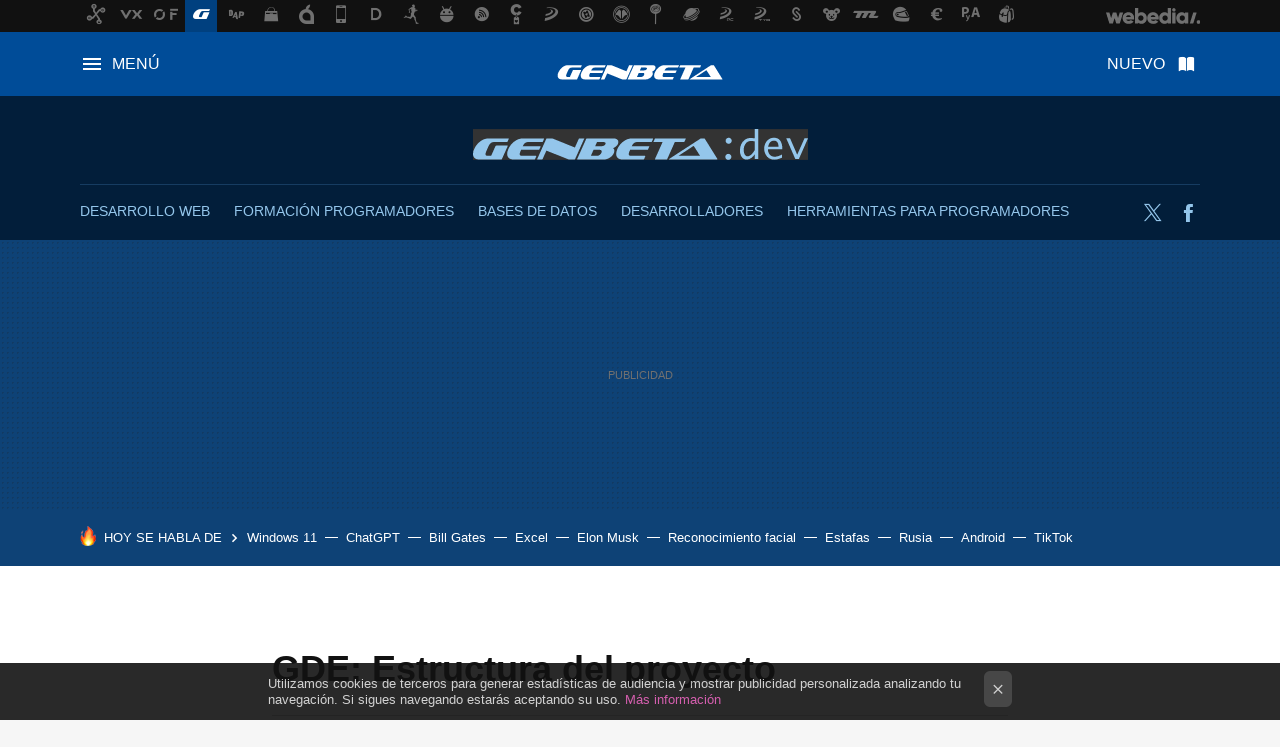

--- FILE ---
content_type: text/html; charset=UTF-8
request_url: https://www.genbeta.com/desarrollo/gde-estructura-del-proyecto
body_size: 35044
content:
<!DOCTYPE html>
<html lang="es">
<head>
  <script>
 var country = 'US';
 var isSpainOrLatamUser = true;
 var WSLUser = null;
 var WSLUserIsXtraSubscribed = false;
 (function() {
  try {
   var cookieName = "weblogssl_user";
   var cookies = document.cookie.split(";");
   for (var i = 0; i < cookies.length; i++) {
    var fragments = /^\s*([^=]+)=(.+?)\s*$/.exec(cookies[i]);
    if (fragments[1] === cookieName) {
     var cookie = decodeURIComponent(decodeURIComponent(fragments[2]));
     WSLUser = JSON.parse(cookie).user;
     WSLUserIsXtraSubscribed = 'object' === typeof WSLUser && 1 === WSLUser.xtraSubscribed;
     break;
    }
   }
  } catch (e) {}
 })();
</script>
  <title>GDE: Estructura del proyecto</title>
<script>
 window.WSL2 = window.WSL2 || {};
 WSL2.config = WSL2.config || {};
 WSL2.config.title = "GDE: Estructura del proyecto";
</script>
 <meta charset="UTF-8">
<meta name="viewport" content="width=device-width, initial-scale=1.0">
 <meta name="description" content="Comenzamos a diseñar la estructura de nuestro proyecto: el Game Dev Engine, a partir de ahora me referiré a él como GDE para simplificar. En este primer...">
 <script>WSL2.config.metaDescription = "Comenzamos a diseñar la estructura de nuestro proyecto: el Game Dev Engine, a partir de ahora me referiré a él como GDE para simplificar. En este primer..."</script>
  <meta name="news_keywords" content="Desarrollo, Genbeta dev">
   <meta name="robots" content="max-image-preview:large">
<meta property="fb:admins" content="100000716994885">
<meta property="fb:pages" content="54999640934">
<meta property="fb:app_id" content="360028941603">
<meta name="application-name" content="Genbeta">
<meta name="msapplication-tooltip" content="Software y web. Genbeta">
<meta name="msapplication-starturl" content="https://www.genbeta.com">
<meta name="mobile-web-app-capable" content="yes">
                 <meta property="og:image" content="https://i.blogs.es/cda459/logogde/840_560.png">
       <meta property="og:image:width" content="840">
   <meta property="og:image:height" content="560">
    <meta property="og:title" content="GDE: Estructura del proyecto">
  <meta property="og:description" content="Comenzamos a diseñar la estructura de nuestro proyecto: el Game Dev Engine, a partir de ahora me referiré a él como GDE para simplificar. En este primer...">
  <meta property="og:url" content="https://www.genbeta.com/desarrollo/gde-estructura-del-proyecto">
  <meta property="og:type" content="article">
  <meta property="og:updated_time" content="2013-11-05T13:30:09Z">
    <meta name="DC.Creator" content="adrigm">
  <meta name="DC.Date" content="2013-11-05">
  <meta name="DC.date.issued" content="2013-11-05T13:30:09Z">
  <meta name="DC.Source" content="Genbeta">
  <meta property="article:modified_time" content="2013-11-05T13:30:09Z">
  <meta property="article:published_time" content="2013-11-05T13:30:09Z">
  <meta property="article:section" content="desarrollo">
         <meta property="article:tag" content="Desarrollo">
             <meta name="twitter:card" content="summary_large_image"><meta name="twitter:image" content="https://i.blogs.es/cda459/logogde/1366_521.png"><meta name="twitter:site" content="@genbeta"><meta name="twitter:title" content="GDE: Estructura del proyecto"><meta name="twitter:description" content="Comenzamos a diseñar la estructura de nuestro proyecto: el Game Dev Engine, a partir de ahora me referiré a él como GDE para simplificar. En este primer..."><meta name="twitter:creator" content="@razonartificial">         <script>
  window.dataLayer = [{"site":"GEB","siteSection":"postpage","vertical":"Technology","amp":"no","postId":295171,"postUrl":"https:\/\/www.genbeta.com\/desarrollo\/gde-estructura-del-proyecto","publishedDate":"2013-11-05","modifiedDate":"2013-11-05T13:30","categories":["desarrollo"],"tags":["desarrollo"],"videoContent":false,"partner":false,"blockLength":28,"author":"adrigm","postType":"normal","linksToEcommerce":"none","ecomPostExpiration":"not_classified","mainCategory":"desarrollo","postExpiration":null,"wordCount":1630}];
 window.dataLayer[0].visitor_country = country;
 </script>
<script async src="https://www.googletagmanager.com/gtag/js?id=G-L3X96ZX03D"></script>
<script>
 window.dataLayer = window.dataLayer || [];
 window.WSL2 = window.WSL2 || {};
 window.WSL2.pageViewParams = {"site":"GEB","site_section":"postpage","vertical":"Technology","amp":"no","visitor_country":"US","content_id":295171,"post_url":"https:\/\/www.genbeta.com\/desarrollo\/gde-estructura-del-proyecto","content_publication_date":"2013-11-05","modified_date":"2013-11-05T13:30","page_category":"desarrollo","content_tags":"desarrollo","has_video_content":false,"global_branded":false,"block_length":28,"content_author_id":"adrigm","post_type":"normal","links_to_ecommerce":"none","ecompost_expiration":"not_classified","mainCategory":"desarrollo","post_expiration":null,"word_count":1630};
 function gtag(){dataLayer.push(arguments);}
 gtag('js', new Date());
 gtag('config', 'G-L3X96ZX03D', { send_page_view: false });
  gtag('event', 'page_view', {"site":"GEB","site_section":"postpage","vertical":"Technology","amp":"no","visitor_country":"US","content_id":295171,"post_url":"https:\/\/www.genbeta.com\/desarrollo\/gde-estructura-del-proyecto","content_publication_date":"2013-11-05","modified_date":"2013-11-05T13:30","page_category":"desarrollo","content_tags":"desarrollo","has_video_content":false,"global_branded":false,"block_length":28,"content_author_id":"adrigm","post_type":"normal","links_to_ecommerce":"none","ecompost_expiration":"not_classified","mainCategory":"desarrollo","post_expiration":null,"word_count":1630});
</script>
 <script>
 window.WSL2 = window.WSL2 || {};
 WSL2.config = WSL2.config || {};
 WSL2.config.enableDidomiOverlay = 0;
</script>

                       

  


  
  




<script type="application/ld+json">
 {"@context":"https:\/\/schema.org","@type":"Article","mainEntityOfPage":"https:\/\/www.genbeta.com\/desarrollo\/gde-estructura-del-proyecto","name":"GDE: Estructura del proyecto","headline":"GDE: Estructura del proyecto","articlebody":"Comenzamos a diseñar la estructura de nuestro proyecto: el Game Dev Engine, a partir de ahora me referiré a él como GDE para simplificar. En este primer artículo veremos la estructura general del proyecto así como las directrices que vamos a seguir en e código. Objetivos del proyecto Antes que nada quiero aclarar una vez más que esto es un proyecto de aprendizaje, no esperamos encontrar en nuestro Engine una revolución tecnológica ni las más avanzadas features de los engines actuales. Del mismo modo haremos las cosas de una manera sencilla siempre que se pueda favoreciendo lo simple sobre otras formas más complejas que podamos entender que son mejores. Ya hemos creado los objetivos de la Milestone 0.1 que son los que comentamos en el artículo anterior. En esta primera versión queremos algo funcional y simple por lo que nuestros objetivos son los siguientes. Poder crear un juego de manera sencilla con un arranque y parada de aplicación eficiente. Poder gestionar eficientemente los recursos evitando cargar recursos duplicados y liberándolos cuando no son necesarios. Gestionar escenas\/estados de manera fácil para cambiar entre pantallas y organizar correctamente el código de nuestra aplicación. Los objetivos que proponemos para esta primera versión son sencillos y asumibles con no muchas clases tendremos algo funcional que mejorará la creación de videojuegos con C++ y SFML. A diferencia de otros engines nosotros no vamos a encapsular SFML debajo de nuestro engine, sino que lo vamos a complementar. Lo hacemos así por dos cosas principalmente. Si encapsulamos el código de SFML debemos crear clases para configurar y tener acceso a modificar todo lo que aporta SFML. Del mismo si lo hacemos como complemento de SFML el usuario de nuestro Engine podrá optar por hacer las cosas a través del engine o si en un momento dado lo necesita, hacer las cosas directamente interactuando con SFML. Estructura del proyecto Nuestro engine al ser una colección de clases para facilitar la creación de una aplicación final está claro que debe ser una biblioteca (librerías) que usemos luego en una aplicación. Como esto es un proyecto de aprendizaje y con el fin de tener un sitio donde probar nuestro engine, además de el Engine tendremos un proyecto de un ejecutable que hace uso de la librería. Aprovechándonos de que los IDEs de hoy en día todos gestionan Frameworks donde podemos tener varios proyectos, tendremos un Framework con un proyecto de librería llamado GDE que será nuestro Engine y tendremos otro que será un ejecutable llamado Test que hará uso de GDE para las diferentes pruebas. Librerías estáticas o dinámicas Esto es una cuestión que deberíamos decidir, si nuestra biblioteca será estática o dinámica. Para el que no maneje estos conceptos a grandes rasgos las bibliotecas estáticas se integran en el ejecutable después de la compilación haciendo que el ejecutable sea algo más grande, pero que no necesitemos archivos externos. Son las llamadas .lib para entornos Windows y las llamadas .a para Unix. Por otro lado las dinámicas son aquellas que solo se dicen al ejecutable donde se encuentran, pero no se integran en el ejecutable, sino que quedan en un archivo independiente que se carga bajo demanda. Las llamadas .dll en Windows y .so en Unix. La ventaja de las estáticas es que necesitamos distribuir menos archivos con nuestro proyecto final, solamente el ejecutable y los recursos necesarios, pero si, por ejemplo, hacemos una modificación en la biblioteca o en el ejecutable y necesitamos hacer una actualización ya habrá que descargar todo de nuevo, sin embargo, si usamos bibliotecas dinámicas solo debemos distribuir en la actualización aquello que cambia sea la biblioteca o el ejecutable. La verdad es que el uso de uno u otro tipo dependerá en gran medida del tipo de proyecto que realicemos. Como SFML viene preparado para las dos formas de trabajo nosotros haremos lo mismo y prepararemos nuestro proyecto para que sea compilable como biblioteca estática y dinámica. Puede que en un principio solo tengamos un formato u otro según la facilidad del Sistema Operativo y el IDE. Por ejemplo, en linux es mucho más fácil trabajar con las bibliotecas dinámicas una vez instaladas en el sistema y en Windows con Visual Studio suele ser más sencillo trabajar con librerías estáticas, pero como ya digo al final tendremos el proyecto para todos los sistemas en ambas versiones. IDEs, Sistemas Operativos y soporte multiplataforma Como hemos dicho la idea es tener un proyecto que sea multiplataforma que abarque Windows, Linux y OSX. Lo mismo con las arquitectura debe ser compatible tanto con 32 bits (x86) como con 64 bits (x64). En cuanto al IDE o gestión de proyecto que vamos a usar daremos soporte a varios. Se ha planteado el uso de Cmake para tener un proyecto que cree soluciones para algunos IDEs y genere un makefile en entornos Unix. Mi idea es no cerrar ninguna puerta y pedir ayuda a la comunidad que se genere entorno al proyecto. Es evidente que que una persona sola no puede tener acceso a todos los sistemas, arquitecturas e IDEs que hay y sus posibles combinaciones. Es por eso que se pedirá encarecidamente la contribución de la comunidad para mantener soluciones y proyectos. Yo por mi parte daré soporte y mantendré actualizado proyectos para Codelite en Windows y Linux, así como de Visual Studio 2013 para Windows. Intentaré también dar soporte a OSX por medio de Codelite o XCode. Si alguien quiere aportar y se compromete a mantener el proyecto para otros entornos, los incluiremos. Ye sea Cmake, Qmake, QTCreator, etc. Todos los tipos de soluciones que creemos irán en una carpeta llamada builds ordenadas por entorno y ahí deben estar todos los archivos de configuración de un determinado IDE o Cmake. Estructura de directorios La estructura de directorios del proyecto será la siguiente: |- builds\/ | - codelite\/ | - vc2013\/ | - ...\/ (otros) |- lib\/ | - GDE-d.lib \/ .dll \/ .a \/ .so | - GDE.lib \/ .dll \/ .a \/ .so |- bin\/ | - Test (ejecutable) | - Test-d (ejecutable) | - Data\/ | - window.cfg |- src\/ | - GDE\/ | - Core\/ | - App.cpp | - *.cpp (Todos los cpp) | - Test\/ | - main.cpp | - SceneMain.cpp | - ScenaMain.hpp | - ... | - include\/ | - GDE\/ | - config.hpp | - Core.hpp | - Core\/ | - App.hpp | - *.hpp (Todos los hpp) | - extlibs\/ | - headers\/ | SFML\/ (includes) | - libs-vc2012 | - libs-mingw | - libs-xcode | - ... | - doc\/ (documentación generada con doxygen) | - README | - LICENSE Como vemos el código fuente de la biblioteca irá a la carpeta src\/GDE\/Core y sus archivos de cabecera a include\/GDE\/Core. El uso de la carpeta Core es con vistas al futuro y la modularidad, ya que lo que haremos será crear un módulo Core principal, pero luego será posible añadir nuevos módulos al proyecto para mejorarlo y dar otras funcionalidades. Las bibliotecas generada irán a la carpeta lib y los ejecutables a la carpeta bin. Esta será la carpeta donde se cree nuestro proyecto de prueba por tanto aquí meteremos recursos y demás archivos necesarios de la aplicación Test en sí. Es importante ver que tanto los archivos de cabecera como los de código van en la carpeta src\/Test estos no los separamos pues una vez compilado no necesitamos los archivos de cabecera como sucede en la biblioteca. Las librerías auxiliares que necesitemos (en un principio SFML) irán a la carpeta extlibs donde por un lado tendremos los heades y por otro los libs-xxx necesarios de cada sistema o IDE. En la carpeta builds irán todos los archivos de configuración de los diferentes entornos. En la carpeta doc se generará la documentación del proyecto. Idioma y documentación Se ha sugerido que hagamos el proyecto, por ser software libre, completamente en inglés. Como es un proyecto de aprendizaje de Genbeta Dev y la misión es enseñar y tener un ejemplo práctico para los diferentes artículos, creo que lo mejor es tener la documentación del proyecto en español. Por documentación nos referimos a: artículos sobre el proyecto en este Blog, Artículos complementarios en la Wiki del proyecto, Issues en Github, Comentarios y documentación en el código fuente. Por otra parte si me gustaría proponer que los nombres de clases, variables y demás elementos del código si estén en inglés. Principalmente porque los programadores ya nos manejamos mejor con estos términos que sus equivalente en español y es más fácil conseguir nombres cortos y descriptivos en inglés que en español. Algunos términos incluso no tienen una traducción en español. En cuanto a la documentación del código usaremos Doxygen, para tener la API documentada y poder entender el código. Para ello seguiremos una guía de estilo de documentación que pronto estará disponible en la wiki del proyecto. Guía de estilo del código No vamos a elaborar una guía de estilo completa, pero si a establecer unas directrices: Las llaves van en líneas independiente tanto cierre como apertura Se hace uso de camelCase para el nombrado de elementos Las clases comienzan en mayúsculas y los métodos en minúsculas Las variables de clase llevan el prefijo m. mVariableNueva using namespace esta totalmente prohibido Si es necesario iremos elaborando una guía de estilo en la wiki añadiendo nuevas cosas a tener en cuenta. Espacio de nombre GDE Todo los elementos de nuestra biblioteca están dentro del espacio de nombre (namespace) GDE. Esto nos permitirá saber que elementos pertenecen a la biblioteca fácilmente y evitar posibles conflictos de nombres con otras bibliotecas. Conclusión Esta será la estructura general del proyecto, en los próximos días estaremos subiendo al repositorio las configuraciones de los diferentes entornos, sería bueno ir viendo quien se ofrece a configurar el proyecto para determinados entornos. Estamos usando la sección issues para comunicarnos, recordad usar los tags necesarios para un orden adecuado. Más información | Repositorio Github En Genbeta Dev | GDE","datePublished":"2013-11-05T13:30:09Z","dateModified":"2013-11-05T13:30:09Z","description":"Comenzamos a diseñar la estructura de nuestro proyecto: el Game Dev Engine, a partir de ahora me referiré a él como GDE para simplificar. En este primer...","publisher":{"@type":"Organization","name":"Genbeta","url":"https:\/\/www.genbeta.com","sameAs":["https:\/\/x.com\/genbeta","https:\/\/www.facebook.com\/pages\/Genbeta\/54999640934","https:\/\/www.youtube.com\/user\/XatakaTv","https:\/\/www.linkedin.com\/company\/genbeta\/"],"logo":{"@type":"ImageObject","url":"https:\/\/i.blogs.es\/a78a44\/logo-horizontal.png","width":600,"height":60},"Parentorganization":"Webedia"},"image":{"@type":"ImageObject","url":"https:\/\/i.blogs.es\/cda459\/logogde\/400_300.png","width":400,"height":300},"author":[{"@type":"Person","name":"adrigm","url":"https:\/\/www.genbeta.com\/autor\/adrigm","sameAs":["https:\/\/twitter.com\/razonartificial"]}],"url":"https:\/\/www.genbeta.com\/desarrollo\/gde-estructura-del-proyecto","thumbnailUrl":"https:\/\/i.blogs.es\/cda459\/logogde\/400_300.png","articleSection":"Genbeta dev","creator":"adrigm","keywords":"Desarrollo, Genbeta dev"}
</script>
   <link rel="preconnect" href="https://i.blogs.es">
<link rel="shortcut icon" href="https://img.weblogssl.com/css/genbeta/p/common/favicon.ico" type="image/ico">
<link rel="apple-touch-icon" href="https://img.weblogssl.com/css/genbeta/p/common/apple-touch-icon.png">
<link rel="apple-touch-icon-precomposed" sizes="144x144" href="https://img.weblogssl.com/css/genbeta/p/common/apple-touch-icon-144-precomposed.png">
<link rel="apple-touch-icon-precomposed" sizes="114x114" href="https://img.weblogssl.com/css/genbeta/p/common/apple-touch-icon-114-precomposed.png">
<link rel="apple-touch-icon-precomposed" sizes="72x72" href="https://img.weblogssl.com/css/genbeta/p/common/apple-touch-icon-72-precomposed.png">
<link rel="apple-touch-icon-precomposed" href="https://img.weblogssl.com/css/genbeta/p/common/apple-touch-icon-57-precomposed.png">
 <link rel="preconnect" href="https://static.criteo.net/" crossorigin>
 <link rel="dns-prefetch" href="https://static.criteo.net/">
 <link rel="preconnect" href="https://ib.adnxs.com/" crossorigin>
 <link rel="dns-prefetch" href="https://ib.adnxs.com/">
 <link rel="preconnect" href="https://bidder.criteo.com/" crossorigin>
 <link rel="dns-prefetch" href="https://bidder.criteo.com/">
       <link rel="preload" as="image" fetchpriority="high" type="image/webp" href="https://i.blogs.es/cda459/logogde/450_1000.webp" media="(max-width: 450px)">
  <link rel="preload" as="image" fetchpriority="high" type="image/webp" href="https://i.blogs.es/cda459/logogde/650_1200.webp" media="(min-width: 451px) and (max-width: 650px)">
  <link rel="preload" as="image" fetchpriority="high" type="image/webp" href="https://i.blogs.es/cda459/logogde/1366_2000.webp" media="(min-width: 651px)">
  <link rel="preload" as="style" href="https://img.weblogssl.com/css/genbeta/p/default-d/main.css?v=1765285440">
   <link rel="alternate" type="application/rss+xml" title="Genbeta - todas las noticias" href="/index.xml">
   <link rel="image_src" href="https://i.blogs.es/cda459/logogde/75_75.png">
      <link rel="canonical" href="https://www.genbeta.com/desarrollo/gde-estructura-del-proyecto">
   
 <script async src="https://launcher.spot.im/spot/sp_22aakbKJ" ></script>
   <link rel="amphtml" href="https://www.genbeta.com/desarrollo/gde-estructura-del-proyecto/amp" >
  <link rel="stylesheet" type="text/css" href="https://img.weblogssl.com/css/genbeta/p/default-d/main.css?v=1765285440">
 
   <style>
   .masthead-nano-logo a {
   color: #94c6eb; /* Color del logo , RRSS y VIPlinks */
  }

  .masthead-nano-nav-container .masthead-nav-topics-anchor,
  .masthead-nano-nav-container .masthead-nav-social-anchor {
   color: #94c6eb; /* Color del logo , RRSS y VIPlinks */
  }

  .masthead-nano-container {
   background: #021E3A; /* Color del fondo de la cabecera */
  }

  .masthead-nano-nav-container {
   background: #021E3A; /* Color del fondo de la cabecera */
  }
  .masthead-nano-nav-container:after {
   background: linear-gradient(to right, #021E3A00, #021E3A); /* Color del fondo de la cabecera */
  }
  .masthead-nano-nav {
    border-top-color: #163c61;
  }
  .xtra-cta-hd-nav, .xtra-cta-hd-nav .xtra-bt,
  .xtra-cta-hd-lead, .xtra-cta-hd-lead  .xtra-bt {
   background: #021E3A;
  }
   .masthead-nano-container .masthead-nano-logo a {
  background-image: url("https\3A \2F \2F i\2E blogs\2E es\2F a78a44/headboard-edge.svg");  /* nanomedios logo image */
 }
  
 .masthead-nano-container .masthead-nano-logo {
    width: 234px; /* Tamaño mínimo del logo Anchura  */
    height: 32px; /* Tamaño mínimo del logo Altura  */
}
@media only screen and (min-width: 768px) {
     .masthead-nano-container .masthead-nano-logo {
        width: 335px; /* Tamaño máximo del logo Anchura  */
        height: 48px; /* Tamaño máximo del logo Altura  */
    }
}
  
</style>     </head>
<body class="js-desktop m-cms prod js-body m-category-nanomedia ">
            <script >
     var cs_ucfr = "0";
   var _comscore = _comscore || [];
   var configs = {c1: "2", c2: "6035191", cs_ucfr: cs_ucfr};
   var keyword = keyword || '';
   if(keyword) {
    configs.options = {url_append: "comscorekw=" + keyword};
   }
   _comscore.push(configs);
   var s = document.createElement("script"), el = document.getElementsByTagName("script")[0];
   s.async = true;
   s.src = "https://sb.scorecardresearch.com/cs/6035191/beacon.js";
   el.parentNode.insertBefore(s, el);
   </script>

<script>
 dataLayer.push({
  contentGroup1: "post",
  contentGroup2: "adrigm",
  contentGroup3: "desarrollo",
  contentGroup4: "normal",
  contentGroup5: "131105",
 });
</script>
 <script>let viewsOnHost = +sessionStorage.getItem("upv") || 0;
viewsOnHost += 1;
sessionStorage.setItem("upv", viewsOnHost);

let sessionsOnHost = +localStorage.getItem("sessionsOnHost") || 0;
if (viewsOnHost === 1) {
  sessionsOnHost += 1;
}
localStorage.setItem("sessionsOnHost", sessionsOnHost);
</script>
  <div id="publicidad"></div>
  <script>
    function hash(string) {
      const utf8 = new TextEncoder().encode(string);
      return crypto.subtle.digest('SHA-256', utf8).then((hashBuffer) => {
        const hashArray = Array.from(new Uint8Array(hashBuffer));
        return hashArray.map((bytes) => bytes.toString(16).padStart(2, '0')).join('');
      });
    }

    const populateHashedEmail = () => {
      const loggedin = WSL2.User.isUserLoggedIn();
      if (loggedin) {
        const userEmail = WSL2.User.getUserEmail();
        hash(userEmail).then((hashedEmail) => {
          jad.config.publisher.hashedId = { sha256email: hashedEmail };
        });
      }
    }

    WSL2.config.enablePerformanceImprovements = "0";
    window.hasAdblocker = getComputedStyle(document.querySelector('#publicidad')).display === 'none';
                                                                      WSL2.config.dynamicIU = "/1018282/Genbeta/postpage";
        window.jad = window.jad || {};
    jad.cmd = jad.cmd || [];
    let swrap = document.createElement("script");
    if ('1' === WSL2.config.enablePerformanceImprovements) {
      swrap.defer = true;
    }
    else {
      swrap.async = true;
    }

    const jadTargetingData = {"site":"GEB","siteSection":"postpage","vertical":"Technology","amp":"no","visitor_country":"US","postId":295171,"postUrl":"https:\/\/www.genbeta.com\/desarrollo\/gde-estructura-del-proyecto","publishedDate":"2013-11-05","modifiedDate":"2013-11-05T13:30","categories":["desarrollo"],"tags":["desarrollo"],"videoContent":false,"partner":false,"blockLength":28,"author":"adrigm","postType":"normal","linksToEcommerce":"none","ecomPostExpiration":"not_classified","mainCategory":"desarrollo","postExpiration":null,"wordCount":1630};
          {
      const postCreationDate = 1383658209
      const currentDate = new Date();
      const currentTimestamp = currentDate.getTime();
      const postTimeStamp = new Date(postCreationDate*1000).getTime();
      const sixDaysMilliseconds = 6 * 60 * 24 * 60 * 1000;
      jadTargetingData["recency"] = currentTimestamp - postTimeStamp > sixDaysMilliseconds ? 'old' : 'new';
      const currentHour = (currentDate.getUTCHours() + 2) % 24;
      jadTargetingData["hour"] = String(currentHour).length == 1 ? '0' + currentHour : currentHour;
      }
        jadTargetingData["upv"] = sessionStorage.getItem("upv") || 1;

    swrap.src = "https://cdn.lib.getjad.io/library/1018282/Genbeta";
    swrap.setAttribute("importance", "high");
    let g = document.getElementsByTagName("head")[0];
    const europeanCountriesCode = [
      'AD', 'AL', 'AT', 'AX', 'BA', 'BE', 'BG', 'BY', 'CH', 'CY', 'CZ', 'DE', 'DK',
      'EE', 'ES', 'FI', 'FO', 'FR', 'GB', 'GG', 'GI', 'GR', 'HR', 'HU', 'IE', 'IM',
      'IS', 'IT', 'JE', 'LI', 'LT', 'LU', 'LV', 'MC', 'MD', 'ME', 'MK', 'MT', 'NL',
      'NO', 'PL', 'PT', 'RO', 'RS', 'RU', 'SE', 'SI', 'SJ', 'SK', 'SM', 'UA', 'VA'
    ];
    window.WSL2 = window.WSL2 || {};
    window.WSL2.isEuropeanVisitor = europeanCountriesCode.includes(window.country);
    const enableCmpChanges = "1";
    let cmpObject = {
      includeCmp: window.WSL2.isEuropeanVisitor ? false : true,
      name: window.WSL2.isEuropeanVisitor ? 'didomi' : 'none'
    }
    if (window.WSL2.isEuropeanVisitor && "1" == enableCmpChanges) {
      cmpObject = {
        ...cmpObject,
        "siteId": "7bd10a97-724f-47b3-8e9f-867f0dea61c8",
        "noticeId": "7M7mExkk",
        "paywall": {
          "version": 1,
          "clientId": "AeAcL5krxDiL6T0cdEbtuhszhm0bBH9S0aQeZwvgDyr0roxQA6EJoZBra8LsS0RstogsYj54y_SWXQim",
          "planId": "P-2NA286407W3442000MWG2IDI",
          "tosUrl": "https://weblogs.webedia.es/condiciones-uso.html",
          "touUrl": "https://weblogs.webedia.es/condiciones-uso.html",
          "privacyUrl": "https://weblogs.webedia.es/cookies.html" ,
          "language":  "es"
        }
      }
    }
    g.parentNode.insertBefore(swrap, g);
    jad.cmd.push(function() {
      jad.public.setConfig({
        page: "/1018282/Genbeta/postpage", 
                  pagePositions: [
                         'top',
             'cen1',
             'cen2',
             'footer',
             'oop',
             'cintillo',
             '1',
             'inread1',
             '2',
             '3',
             '4',
             '5',
             'large-sticky',
   
          ],
          elementsMapping:                                                                                                                                      
                                                                                                         
 {"top":"div-gpt-top","cen1":"div-gpt-cen","cen2":"div-gpt-cen2","footer":"div-gpt-bot2","oop":"div-gpt-int","cintillo":"div-gpt-int2","1":"div-gpt-lat","inread1":"div-gpt-out","2":"div-gpt-lat2","3":"div-gpt-lat3","4":"div-gpt-lat4","5":"div-gpt-lat5","large-sticky":"div-gpt-bot3"}
,
          targetingOnPosition: {
                      "top": {
     'fold': ['atf']
    },
               "cen1": {
     'fold': ['btf']
    },
               "cen2": {
     'fold': ['btf']
    },
               "footer": {
     'fold': ['btf']
    },
               "oop": {
     'fold': ['mtf']
    },
               "cintillo": {
     'fold': ['mtf']
    },
               "1": {
     'fold': ['atf']
    },
               "inread1": {
     'fold': ['mtf']
    },
               "2": {
     'fold': ['mtf']
    },
               "3": {
     'fold': ['mtf']
    },
               "4": {
     'fold': ['mtf']
    },
               "5": {
     'fold': ['mtf']
    },
               "6": {
     'fold': ['mtf']
    },
               "7": {
     'fold': ['mtf']
    },
               "8": {
     'fold': ['mtf']
    },
               "large-sticky": {
     'fold': ['atf']
    },
      
          },
                targeting: jadTargetingData,
        interstitialOnFirstPageEnabled: false,
        cmp: cmpObject,
        wemass: {
          targeting: {
            page: {
              type: jadTargetingData.siteSection ?? "",
              content: {
                categories: jadTargetingData.categories ?? [""],
              },
              article: {
                id: jadTargetingData.postId ?? "",
                title: WSL2.config.title ?? "",
                description: WSL2.config.metaDescription ?? "",
                topics: jadTargetingData.tags ?? [""],
                authors: jadTargetingData.author ? jadTargetingData.author.split(',') : [""],
                modifiedAt: jadTargetingData.modifiedDate ? new Date(jadTargetingData.modifiedDate).toISOString() : "",
                publishedAt: jadTargetingData.publishedDate ? new Date(jadTargetingData.modifiedDate).toISOString() : "",
                premium: false,
                wordCount: jadTargetingData.wordCount ?? null,
                paragraphCount: jadTargetingData.blockLength ?? "",
                section: jadTargetingData.mainCategory ?? "",
                subsection: "",
              },
              user: {
                type: "",
                age: null,
                gender: "",
              },
            },
          },
        },
      });

      jad.public.loadPositions();
      jad.public.displayPositions();
    });
    if (!window.hasAdblocker) {
      window.addEventListener('load', () => {
        populateHashedEmail();
        WSL2.Events.on('loginSuccess', populateHashedEmail);
        WSL2.Events.on('onLogOut', () => {
          jad.config.publisher.hashedId = {};
        });
      });
    }
  </script>
<div class="customize-me">
 <div class="head-content-favs">
     <div class="head-container head-container-with-ad head-container-with-corner m-favicons-compact m-head-masthead">
 <div class="head head-with-ad is-init">
     <div class="head-favicons-container">
 <nav class="head-favicons">
  <div class="head-favicons-index head-webedia-logo">
   <a id="favicons-toggle" href="https://www.webedia.es/" data-target="#head-favicons"><abbr title="Webedia">Webedia</abbr></a>
  </div>
 </nav>
</div>    <div class="masthead-site-lead m-is-compact">
 <div class="masthead-container">
  <div class="masthead-logo">
   <div class="masthead-logo-brand">
    <a href="/" class="masthead-brand">Genbeta</a>
   </div>
     </div>
       <nav class="masthead-actions">
    <ul class="masthead-actions-list">
     <li class="masthead-actions-list-item"><a href="#sections" class="masthead-actions-menu m-v1 js-toggle" data-searchbox="#search-field-1">Menú</a></li>
     <li class="masthead-actions-list-item"><a href="#headlines" class="masthead-actions-nuevo m-v1 js-toggle">Nuevo</a></li>
    </ul>
   </nav>
      </div>
</div>
  <div class="masthead-nano-container js-nano-container  m-nanomaker-custom m-nanomaker-logo">
 <div class="masthead-nano-lead">
  <div class="masthead-nano-logo">
       <a href="/categoria/desarrollo">Genbeta dev</a>
     </div >
     </div>
</div>
     <div class="masthead-nano-nav-container js-nano-container m-nanomaker-custom m-nanomaker-logo" id="showSwipecard">
 <nav class="masthead-nano-nav">
  <ul class="masthead-nav-topics">
       <li class="masthead-nav-topics-item"><a class="masthead-nav-topics-anchor" href="https://www.genbeta.com/tag/desarrollo-web">Desarrollo web</a></li>
       <li class="masthead-nav-topics-item"><a class="masthead-nav-topics-anchor" href="https://www.genbeta.com/tag/formacion-para-programadores">Formación Programadores</a></li>
       <li class="masthead-nav-topics-item"><a class="masthead-nav-topics-anchor" href="https://www.genbeta.com/tag/bases-de-datos">Bases de datos</a></li>
       <li class="masthead-nav-topics-item"><a class="masthead-nav-topics-anchor" href="https://www.genbeta.com/tag/trabajar-como-desarrollador">Desarrolladores</a></li>
       <li class="masthead-nav-topics-item"><a class="masthead-nav-topics-anchor" href="https://www.genbeta.com/tag/herramientas-para-programadores">Herramientas para programadores</a></li>
     </ul>
   <ul class="masthead-nav-social">
                         <li class="masthead-nav-social-item"><a href="https://twitter.com/genbetadev" class="masthead-nav-social-anchor masthead-social-x" rel="nofollow">Twitter</a></li>

 
                 <li class="masthead-nav-social-item"><a href="https://www.facebook.com/GenbetaDev/" class="masthead-nav-social-anchor masthead-social-facebook" rel="nofollow">Facebook</a></li>

 
                     </ul>
        </nav>
</div>
   </div>
</div>

    <div class="ad ad-top">
  <div class="ad-box" id="div-gpt-top">
     </div>
   </div>
   
    <div class="page-container ">
         <div class="section-deeplinking-container m-deeplinking-news m-deeplinking-post o-deeplinking-section">
  <div class="section-deeplinking o-deeplinking-section_wrapper">
       <div class="section-deeplinking-wrap">
     <span class="section-deeplinking-header">HOY SE HABLA DE</span>
     <ul id="js-deeplinking-news-nav-links" class="section-deeplinking-list">
             <li class="section-deeplinking-item"><a href="https://www.xataka.com/ordenadores/windows-11-sufre-problema-estructural-su-carrera-modernizarse-esta-rompiendo-que-siempre-ha-funcionado" class="section-deeplinking-anchor">Windows 11</a></li>
             <li class="section-deeplinking-item"><a href="https://www.xataka.com/robotica-e-ia/openai-google-niegan-que-vayan-a-meter-anuncios-chatgpt-gemini-realidad-que-cuentas-no-salen-solo-suscripciones" class="section-deeplinking-anchor">ChatGPT</a></li>
             <li class="section-deeplinking-item"><a href="https://www.genbeta.com/inteligencia-artificial/premio-nobel-fisica-elon-musk-bill-gates-tienen-razon-tendremos-tiempo-libre-futuro-porque-no-habra-empleo" class="section-deeplinking-anchor">Bill Gates</a></li>
             <li class="section-deeplinking-item"><a href="https://www.vidaextra.com/rpg/jugador-ha-descubierto-237-horas-dialogo-que-tiene-baldurs-gate-3-ha-hecho-excel-tiempo-que-habla-cada-personaje" class="section-deeplinking-anchor">Excel</a></li>
             <li class="section-deeplinking-item"><a href="https://www.3djuegos.com/3djuegos-trivia/noticias/para-este-premio-nobel-fisica-elon-musk-bill-gates-tienen-razon-nuestro-futuro-tendremos-tiempo-libre-no-tendremos-trabajo" class="section-deeplinking-anchor">Elon Musk</a></li>
             <li class="section-deeplinking-item"><a href="https://www.xataka.com/seleccion/tapo-tambien-tiene-camaras-vigilancia-4k-esta-cuenta-reconocimiento-facial-gratuito-vision-nocturna-audio-bidireccional" class="section-deeplinking-anchor">Reconocimiento facial</a></li>
             <li class="section-deeplinking-item"><a href="https://www.3djuegos.com/tecnologia/noticias/me-ha-pasado-a-mi-creyo-que-historias-estafas-eran-bulo-se-topo-caja-1-500-euros-vacia" class="section-deeplinking-anchor">Estafas</a></li>
             <li class="section-deeplinking-item"><a href="https://www.xataka.com/magnet/dron-agujereo-escudo-reactor-4-chernobil-ahora-oficialmente-problema-no-puede-contener-radiacion" class="section-deeplinking-anchor">Rusia</a></li>
             <li class="section-deeplinking-item"><a href="https://www.xataka.com/seleccion/cuesta-12-euros-este-adaptador-inalambrico-te-permite-usar-android-auto-lios-cables-coche" class="section-deeplinking-anchor">Android</a></li>
             <li class="section-deeplinking-item"><a href="https://www.xataka.com/energia/tiktok-guardara-datos-america-latina-brasil-centro-datos-que-funcionara-energia-eolica" class="section-deeplinking-anchor">TikTok</a></li>
           </ul>
     <div id="js-deeplinking-news-nav-btn" class="section-deeplinking-btn" style="display:none"></div>
    </div>
     </div>
 </div>

         <div class="content-container">
    <main>
     <article class="article article-normal">
       <header class="post-normal-header">
                 <div class="post-title-container">
  <h1 class="post-title">
     GDE: Estructura del proyecto   </h1>
</div>
                                     <div class="post-asset-main">
            <div class="article-asset-big article-asset-image js-post-images-container">
                 <div class="asset-content m-fallback" style="width: 650px;">
  <picture>
   <source media="(min-width: 1025px)" srcset="https://i.blogs.es/cda459/logogde/1366_2000.webp">
   <source media="(min-width: 651px)" srcset="https://i.blogs.es/cda459/logogde/1024_2000.webp">
   <source media="(min-width: 451px)" srcset="https://i.blogs.es/cda459/logogde/650_1200.webp">
   <img alt="GDE: Estructura del proyecto" src="https://i.blogs.es/cda459/logogde/450_1000.webp" decoding="sync" loading="eager" fetchpriority="high" width="650" height="240">
  </picture>
 </div>
             </div>
            </div>
                <div class="post-comments-shortcut">
                            <a href="#comments" class="post-comments js-smooth-scroll" id="commentCount"></a>
              
               <a href="#" onclick="window.open('https://www.facebook.com/sharer/sharer.php?u=https://www.genbeta.com/desarrollo/gde-estructura-del-proyecto%3Futm_source%3Dfacebook%26utm_medium%3Dsocial%26utm_campaign%3Dbotoneraweb', '', 'menubar=no,toolbar=no,resizable=yes,scrollbars=yes,height=600,width=600'); return false;" class="btn-facebook js-btn-facebook" data-postname="gde-estructura-del-proyecto">Facebook</a>
 <a href="https://twitter.com/intent/tweet?url=https://www.genbeta.com/p/295171%3Futm_source%3Dtwitter%26utm_medium%3Dsocial%26utm_campaign%3Dbotoneraweb&text=GDE%3A%20Estructura%20del%20proyecto&via=genbeta" class="btn-x js-btn-twitter" data-postname="gde-estructura-del-proyecto">Twitter</a>
<a href="https://share.flipboard.com/bookmarklet/popout?v=2&title=GDE%3A%20Estructura%20del%20proyecto&url=https%3A%2F%2Fwww.genbeta.com%2Fdesarrollo%2Fgde-estructura-del-proyecto%3Futm_source%3Dflipboard%26utm_medium%3Dsocial%26utm_campaign%3Dbotoneraweb" class="btn-flipboard js-flipboard-share-button js-flipboard-share-event" data-postname="gde-estructura-del-proyecto">Flipboard</a>
<a href="mailto:?subject=GDE%3A%20Estructura%20del%20proyecto&body=https://www.genbeta.com/desarrollo/gde-estructura-del-proyecto%3Futm_source%3Demailsharing%26utm_medium%3Demail%26utm_content%3DPOST%26utm_campaign%3Dbotoneraweb%26utm_term%3DCLICK%2BON%2BTITLE" class="btn-email js-btn-email" data-postname="gde-estructura-del-proyecto">E-mail</a>
 <span class="js-whatsapp"></span>
 <script>
   document.addEventListener('DOMContentLoaded', () => {
     const userAgent = navigator.userAgent.toLowerCase();
     if (userAgent.indexOf('ipod') < 0) {
       if (userAgent.indexOf('android') >= 0 || userAgent.indexOf('iphone') >= 0) {
         const length = document.getElementsByClassName('js-whatsapp').length;
         for (let i = 0; i < length; i++) {
           document.getElementsByClassName('js-whatsapp')[i].innerHTML = `<a class='btn-whatsapp js-btn-whatsapp' data-postname="gde-estructura-del-proyecto" href="whatsapp://send?text=GDE: Estructura del proyecto  https://www.genbeta.com/desarrollo/gde-estructura-del-proyecto%3Futm_source%3Dwhatsapp%26utm_medium%3Dsocial%26utm_campaign%3Dbotoneramobile">Whatsapp</a>`;
         }
       }
     }
   }, {once:true});
 </script>
        </div>
       </header>
      <div class="article-content-wrapper">
       <div class="article-content-inner">
                  <div class="article-metadata-container">
 <div class="article-meta-row">
 <div class="article-time">
   <time
   class="article-date"
   datetime="2013-11-05T13:30:09Z"
   data-format="D MMMM YYYY"
   data-post-modified-time="2013-11-05T13:30:09Z"
   data-post-modified-format="D MMMM YYYY, HH:mm"
   data-post-reindexed-original-time=""
  >
   2013-11-05T13:30:09Z
  </time>
  <span id="is-editor"></span>
</div>
   </div>
</div>
<div class="p-a-cr m-pa-single  js-authors-container">
 <div class="p-a-wrap js-wrap">
     <div class="p-a-avtr">
       <img src="https://www.gravatar.com/avatar/faddf6e58db96aad83e58a554fb06234?s=80&amp;d=mm&amp;r=g" alt="adrigm" class="author-avatar">
    </div>
    <div class="p-a-info">
           <div class="au-card-relative js-relative">
      <div class="p-a-chip js-author  p-ab-is-hidden
" data-id="author-341-creator" role="button" tabindex="0">
  <p><span>adrigm</span></p>
  <span class="p-a-ui"></span> </div>
                </div>
          <span class="p-a-job"></span>     </div>
 </div>
 </div>
 <div class="p-a-card-popover">
         <div class="p-a-card js-author-info  p-ab-is-hidden
" id="author-341-creator" >
 <div class="p-a-cwrap">
  <div class="p-a-avtr">
         <img src="https://www.gravatar.com/avatar/faddf6e58db96aad83e58a554fb06234?s=80&amp;d=mm&amp;r=g" alt="adrigm" class="a-c-img">
       </div>
  <div class="p-a-pi">
         <span class="ic-close js-close" role="button" tabindex="0"></span>
        <p class="p-a-cn">adrigm</p>
   <small class="p-a-cj"></small>
  </div>
 </div>
 <div class="p-a-c">
       <div class="p-a-sp">
        <a href="https://twitter.com/razonartificial" class="icon-x">twitter</a>       </div>
    <a class="p-a-pl" href="/autor/adrigm" >67 publicaciones de adrigm</a>
 </div>
</div>
          </div>
                        <div class="article-content">
          <div class="blob js-post-images-container">
<p>Comenzamos a diseñar la estructura de nuestro proyecto: el <strong>Game Dev Engine</strong>, a partir de ahora me referiré a él como <strong>GDE</strong> para simplificar. En este primer artículo veremos la estructura general del proyecto así como las directrices que vamos a seguir en e código.</p>
<!-- BREAK 1 --> <div class="ad ad-lat">
  <div class="ad-box" id="div-gpt-lat">
     </div>
   </div>
<!--more--><h2>Objetivos del proyecto</h2>

<p>Antes que nada quiero aclarar una vez más que esto es un proyecto de aprendizaje, no esperamos encontrar en nuestro Engine una revolución tecnológica ni las más avanzadas features de los engines actuales. Del mismo modo haremos las cosas de una manera sencilla siempre que se pueda favoreciendo lo simple sobre otras formas más complejas que podamos entender que son mejores.</p>
<!-- BREAK 2 -->
<p>Ya hemos creado los objetivos de la <a rel="noopener, noreferrer" href="https://github.com/genbetadev/Genbeta-Dev-Engine/issues?milestone=1&state=open">Milestone 0.1</a> que son los que comentamos en el artículo anterior.</p>

<p>En esta primera versión queremos algo funcional y simple por lo que nuestros objetivos son los siguientes.</p>
<ul>
   <li>
   <p>Poder crear un juego de manera sencilla con un arranque y parada de aplicación eficiente.</p>

  </li>
   <li>
   <p>Poder gestionar eficientemente los recursos evitando cargar recursos duplicados y liberándolos cuando no son necesarios.</p>

  </li>
   <li>
   <p>Gestionar escenas/estados de manera fácil para cambiar entre pantallas y organizar correctamente el código de nuestra aplicación.</p>

  </li>
 </ul>
<p>Los objetivos que proponemos para esta primera versión son sencillos y asumibles con no muchas clases tendremos algo funcional que mejorará la creación de videojuegos con C++ y SFML.</p>
<!-- BREAK 3 -->  <div class="ad ad-out">
  <div class="ad-box" id="div-gpt-out">
     </div>
   </div>

<p>A diferencia de otros engines nosotros no vamos a encapsular SFML debajo de nuestro engine, sino que lo vamos a complementar. Lo hacemos así por dos cosas principalmente.</p>
<!-- BREAK 4 -->
<p>Si encapsulamos el código de SFML debemos crear clases para configurar y tener acceso a modificar todo lo que aporta SFML. Del mismo si lo hacemos como complemento de SFML el usuario de nuestro Engine podrá optar por hacer las cosas a través del engine o si en un momento dado lo necesita, hacer las cosas directamente interactuando con SFML.</p>
<!-- BREAK 5 --><div class="article-asset-image article-asset-small article-asset-center">
 <div class="asset-content">
                   <img class="centro_sinmarco" height=458 width=440 loading="lazy" decoding="async" sizes="100vw" fetchpriority="high" srcset="https://i.blogs.es/aeff99/estructura_engine/450_1000.webp 450w, https://i.blogs.es/aeff99/estructura_engine/650_1200.webp 681w,https://i.blogs.es/aeff99/estructura_engine/1024_2000.webp 1024w, https://i.blogs.es/aeff99/estructura_engine/1366_2000.webp 1366w" src="https://i.blogs.es/aeff99/estructura_engine/450_1000.webp" alt="Estructura Engine" onerror="this.src='https://i.blogs.es/aeff99/estructura_engine/450_1000.png';this.srcset='https://i.blogs.es/aeff99/estructura_engine/450_1000.png 450w, https://i.blogs.es/aeff99/estructura_engine/650_1200.png 681w,https://i.blogs.es/aeff99/estructura_engine/1024_2000.png 1024w, https://i.blogs.es/aeff99/estructura_engine/1366_2000.png 1366w';return false;">
   <noscript><img alt="Estructura Engine" class="centro_sinmarco" src="https://i.blogs.es/aeff99/estructura_engine/450_1000.webp"></noscript>
   
      </div>
</div>
<h2>Estructura del proyecto</h2>

<p>Nuestro engine al ser una colección de clases para facilitar la creación de una aplicación final está claro que debe ser una biblioteca (librerías) que usemos luego en una aplicación.</p>
<!-- BREAK 6 --> <div class="ad ad-lat2">
  <div class="ad-box" id="div-gpt-lat2">
     </div>
   </div>

<p>Como esto es un proyecto de aprendizaje y con el fin de tener un sitio donde probar nuestro engine, además de el Engine tendremos un proyecto de un ejecutable que hace uso de la librería.</p>
<!-- BREAK 7 -->
<p>Aprovechándonos de que los IDEs de hoy en día todos gestionan <strong>Frameworks</strong> donde podemos tener varios proyectos, tendremos un Framework con un proyecto de librería llamado <strong>GDE</strong> que será nuestro Engine y tendremos otro que será un ejecutable llamado <strong>Test</strong> que hará uso de GDE para las diferentes pruebas.</p>
<!-- BREAK 8 -->
<h3>Librerías estáticas o dinámicas</h3>

<p>Esto es una cuestión que deberíamos decidir, si nuestra biblioteca será estática o dinámica.</p>

<p>Para el que no maneje estos conceptos a grandes rasgos las bibliotecas estáticas se integran en el ejecutable después de la compilación haciendo que el ejecutable sea algo más grande, pero que no necesitemos archivos externos. Son las llamadas <strong>.lib</strong> para entornos Windows y las llamadas <strong>.a</strong> para Unix.</p>
<!-- BREAK 9 -->
<p>Por otro lado las dinámicas son aquellas que solo se dicen al ejecutable donde se encuentran, pero no se integran en el ejecutable, sino que quedan en un archivo independiente que se carga bajo demanda. Las llamadas <strong>.dll</strong> en Windows y <strong>.so</strong> en Unix.</p>
<!-- BREAK 10 --> <div class="ad ad-lat">
  <div class="ad-box" id="div-gpt-lat3">
     </div>
   </div>

<p>La ventaja de las estáticas es que necesitamos distribuir menos archivos con nuestro proyecto final, solamente el ejecutable y los recursos necesarios, pero si, por ejemplo, hacemos una modificación en la biblioteca o en el ejecutable y necesitamos hacer una actualización ya habrá que descargar todo de nuevo, sin embargo, si usamos bibliotecas dinámicas solo debemos distribuir en la actualización aquello que cambia sea la biblioteca o el ejecutable.</p>
<!-- BREAK 11 -->
<p>La verdad es que el uso de uno u otro tipo dependerá en gran medida del tipo de proyecto que realicemos. Como SFML viene preparado para las dos formas de trabajo nosotros haremos lo mismo y prepararemos nuestro proyecto para que sea compilable como biblioteca estática y dinámica.</p>
<!-- BREAK 12 -->
<p>Puede que en un principio solo tengamos un formato u otro según la facilidad del Sistema Operativo y el IDE. Por ejemplo, en linux es mucho más fácil trabajar con las bibliotecas dinámicas una vez instaladas en el sistema y en Windows con Visual Studio suele ser más sencillo trabajar con librerías estáticas, pero como ya digo al final tendremos el proyecto para todos los sistemas en ambas versiones.</p>
<!-- BREAK 13 -->
<h2>IDEs, Sistemas Operativos y soporte multiplataforma</h2>

<p>Como hemos dicho la idea es tener un proyecto que sea multiplataforma que abarque Windows, Linux y OSX. Lo mismo con las arquitectura debe ser compatible tanto con 32 bits (x86) como con 64 bits (x64).</p>
<!-- BREAK 14 -->
<p>En cuanto al IDE o gestión de proyecto que vamos a usar daremos soporte a varios. Se ha planteado el uso de <strong>Cmake</strong> para tener un proyecto que cree soluciones para algunos IDEs y genere un makefile en entornos Unix.</p>
<!-- BREAK 15 --> <div class="ad ad-lat">
  <div class="ad-box" id="div-gpt-lat4">
     </div>
   </div>

<p>Mi idea es no cerrar ninguna puerta y pedir ayuda a la comunidad que se genere entorno al proyecto. Es evidente que que una persona sola no puede tener acceso a todos los sistemas, arquitecturas e IDEs que hay y sus posibles combinaciones. Es por eso que se pedirá encarecidamente la contribución de la comunidad para mantener soluciones y proyectos.</p>
<!-- BREAK 16 -->
<p>Yo por mi parte daré soporte y mantendré actualizado proyectos para <strong>Codelite en Windows y Linux</strong>, así como de <strong>Visual Studio 2013 para Windows</strong>. Intentaré también dar soporte a OSX por medio de Codelite o XCode.</p>
<!-- BREAK 17 -->
<p>Si alguien quiere aportar y se compromete a mantener el proyecto para otros entornos, los incluiremos. Ye sea Cmake, Qmake, QTCreator, etc.</p>

<p>Todos los tipos de soluciones que creemos irán en una carpeta llamada builds ordenadas por entorno y ahí deben estar todos los archivos de configuración de un determinado IDE o Cmake.</p>
<!-- BREAK 18 -->
<h2>Estructura de directorios</h2>

<p>La estructura de directorios del proyecto será la siguiente:</p>

<pre>
|- builds/
   | - codelite/
   | - vc2013/
   | - .../ (otros)
|- lib/
   | - GDE-d.lib / .dll / .a / .so
   | - GDE.lib / .dll / .a / .so
|- bin/
   | - Test (ejecutable)
   | - Test-d (ejecutable)
   | - Data/
   | - window.cfg
|- src/
   | - GDE/
       | - Core/
           | - App.cpp
           | - *.cpp (Todos los cpp)
   | - Test/
       | - main.cpp
       | - SceneMain.cpp
       | - ScenaMain.hpp
       | - ...
| - include/
   | - GDE/
       | - config.hpp
       | - Core.hpp
       | - Core/
           | - App.hpp
           | - *.hpp (Todos los hpp)
| - extlibs/
    | - headers/
        | SFML/ (includes)
    | - libs-vc2012
    | - libs-mingw
    | - libs-xcode
    | - ...
| - doc/ (documentación generada con doxygen)
| - README
| - LICENSE
</pre>

<p>Como vemos el código fuente de la biblioteca irá a la carpeta <strong>src/GDE/Core</strong> y sus archivos de cabecera a <strong>include/GDE/Core</strong>. El uso de la carpeta Core es con vistas al futuro y la modularidad, ya que lo que haremos será crear un módulo Core principal, pero luego será posible añadir nuevos módulos al proyecto para mejorarlo y dar otras funcionalidades.</p>
<!-- BREAK 19 -->
<p>Las bibliotecas generada irán a la carpeta <strong>lib</strong> y los ejecutables a la carpeta bin. Esta será la carpeta donde se cree nuestro proyecto de prueba por tanto aquí meteremos recursos y demás archivos necesarios de la aplicación Test en sí.</p>
<!-- BREAK 20 -->
<p>Es importante ver que tanto los archivos de cabecera como los de código van en la carpeta <strong>src/Test</strong> estos no los separamos pues una vez compilado no necesitamos los archivos de cabecera como sucede en la biblioteca.</p>
<!-- BREAK 21 --> <div class="ad ad-lat">
  <div class="ad-box" id="div-gpt-lat5">
     </div>
   </div>

<p>Las librerías auxiliares que necesitemos (en un principio SFML) irán a la carpeta extlibs donde por un lado tendremos los heades y por otro los libs-xxx necesarios de cada sistema o IDE.</p>
<!-- BREAK 22 -->
<p>En la carpeta <strong>builds</strong> irán todos los archivos de configuración de los diferentes entornos. En la carpeta <strong>doc</strong> se generará la documentación del proyecto.</p>

<h2>Idioma y documentación</h2>

<p>Se ha sugerido que hagamos el proyecto, por ser software libre, completamente en inglés. Como es un proyecto de aprendizaje de Genbeta Dev y la misión es enseñar y tener un ejemplo práctico para los diferentes artículos, creo que lo mejor es tener la documentación del proyecto en español. Por documentación nos referimos a: artículos sobre el proyecto en este Blog, Artículos complementarios en la Wiki del proyecto, Issues en Github, Comentarios y documentación en el código fuente.</p>
<!-- BREAK 23 -->
<p>Por otra parte si me gustaría proponer que los nombres de clases, variables y demás elementos del código si estén en inglés. Principalmente porque los programadores ya nos manejamos mejor con estos términos que sus equivalente en español y es más fácil conseguir nombres cortos y descriptivos en inglés que en español. Algunos términos incluso no tienen una traducción en español.</p>
<!-- BREAK 24 -->
<p>En cuanto a la documentación del código usaremos <a rel="noopener, noreferrer" href="http://www.stack.nl/~dimitri/doxygen/">Doxygen</a>, para tener la API documentada y poder entender el código. Para ello seguiremos una guía de estilo de documentación que pronto estará disponible en la wiki del proyecto.</p>
<!-- BREAK 25 -->
<h2>Guía de estilo del código</h2>

<p>No vamos a elaborar una guía de estilo completa, pero si a establecer unas directrices:</p>
<ul>
   <li>
   <p>Las llaves van en líneas independiente tanto cierre como apertura</p>

  </li>
   <li>
   <p>Se hace uso de camelCase para el nombrado de elementos</p>

  </li>
   <li>
   <p>Las clases comienzan en mayúsculas y los métodos en minúsculas</p>

  </li>
   <li>
   <p>Las variables de clase llevan el prefijo m. mVariableNueva</p>

  </li>
   <li>
   <p>using namespace esta totalmente prohibido</p>

  </li>
 </ul>
<p>Si es necesario iremos elaborando una guía de estilo en la wiki añadiendo nuevas cosas a tener en cuenta.</p>

<h2>Espacio de nombre GDE</h2>

<p>Todo los elementos de nuestra biblioteca están dentro del espacio de nombre (namespace) GDE. Esto nos permitirá saber que elementos pertenecen a la biblioteca fácilmente y evitar posibles conflictos de nombres con otras bibliotecas.</p>
<!-- BREAK 26 -->
<h2>Conclusión</h2>

<p>Esta será la estructura general del proyecto, en los próximos días estaremos subiendo al repositorio las configuraciones de los diferentes entornos, sería bueno ir viendo quien se ofrece a configurar el proyecto para determinados entornos.</p>
<!-- BREAK 27 -->
<p>Estamos usando la <a rel="noopener, noreferrer" href="https://github.com/genbetadev/Genbeta-Dev-Engine/issues?milestone=&page=1&state=open">sección issues</a> para comunicarnos, recordad usar los <strong>tags</strong> necesarios para un orden adecuado.</p>

<p>Más información | <a rel="noopener, noreferrer" href="https://github.com/genbetadev/Genbeta-Dev-Engine">Repositorio Github</a>
En Genbeta Dev | <a rel="noopener, noreferrer" href="https://www.genbetadev.com/tag/gde">GDE</a></p>
<script>
 (function() {
  window._JS_MODULES = window._JS_MODULES || {};
  var headElement = document.getElementsByTagName('head')[0];
  if (_JS_MODULES.instagram) {
   var instagramScript = document.createElement('script');
   instagramScript.src = 'https://platform.instagram.com/en_US/embeds.js';
   instagramScript.async = true;
   instagramScript.defer = true;
   headElement.appendChild(instagramScript);
  }
 })();
</script>
 
 </div>
        </div>
       </div>
      </div>
     </article>
     <div class="section-post-closure">
 <div class="section-content">
  <div class="social-share-group">
      <a href="#" onclick="window.open('https://www.facebook.com/sharer/sharer.php?u=https://www.genbeta.com/desarrollo/gde-estructura-del-proyecto%3Futm_source%3Dfacebook%26utm_medium%3Dsocial%26utm_campaign%3Dbotoneraweb', '', 'menubar=no,toolbar=no,resizable=yes,scrollbars=yes,height=600,width=600'); return false;" class="btn-facebook js-btn-facebook" data-postname="gde-estructura-del-proyecto">Facebook</a>
 <a href="https://twitter.com/intent/tweet?url=https://www.genbeta.com/p/295171%3Futm_source%3Dtwitter%26utm_medium%3Dsocial%26utm_campaign%3Dbotoneraweb&text=GDE%3A%20Estructura%20del%20proyecto&via=genbeta" class="btn-x js-btn-twitter" data-postname="gde-estructura-del-proyecto">Twitter</a>
<a href="https://share.flipboard.com/bookmarklet/popout?v=2&title=GDE%3A%20Estructura%20del%20proyecto&url=https%3A%2F%2Fwww.genbeta.com%2Fdesarrollo%2Fgde-estructura-del-proyecto%3Futm_source%3Dflipboard%26utm_medium%3Dsocial%26utm_campaign%3Dbotoneraweb" class="btn-flipboard js-flipboard-share-button js-flipboard-share-event" data-postname="gde-estructura-del-proyecto">Flipboard</a>
<a href="mailto:?subject=GDE%3A%20Estructura%20del%20proyecto&body=https://www.genbeta.com/desarrollo/gde-estructura-del-proyecto%3Futm_source%3Demailsharing%26utm_medium%3Demail%26utm_content%3DPOST%26utm_campaign%3Dbotoneraweb%26utm_term%3DCLICK%2BON%2BTITLE" class="btn-email js-btn-email" data-postname="gde-estructura-del-proyecto">E-mail</a>
 <span class="js-whatsapp"></span>
 <script>
   document.addEventListener('DOMContentLoaded', () => {
     const userAgent = navigator.userAgent.toLowerCase();
     if (userAgent.indexOf('ipod') < 0) {
       if (userAgent.indexOf('android') >= 0 || userAgent.indexOf('iphone') >= 0) {
         const length = document.getElementsByClassName('js-whatsapp').length;
         for (let i = 0; i < length; i++) {
           document.getElementsByClassName('js-whatsapp')[i].innerHTML = `<a class='btn-whatsapp js-btn-whatsapp' data-postname="gde-estructura-del-proyecto" href="whatsapp://send?text=GDE: Estructura del proyecto  https://www.genbeta.com/desarrollo/gde-estructura-del-proyecto%3Futm_source%3Dwhatsapp%26utm_medium%3Dsocial%26utm_campaign%3Dbotoneramobile">Whatsapp</a>`;
         }
       }
     }
   }, {once:true});
 </script>
  </div>
     <div class="post-tags-container">
 <span class="post-link-title">Temas</span>
   <ul class="post-link-list" id="js-post-link-list-container">
       <li class="post-category-name">
           <a href="/categoria/desarrollo">Genbeta dev</a>
         </li>
               <li class="post-link-item"><a href="/tag/desarrollo">Desarrollo</a></li>
         </ul>
  <span class="btn-expand" id="js-btn-post-tags"></span>
</div>
   </div>
</div>
  <div class ="limit-container">
      <div class="ad ad-ow">
  <div data-openweb-ad data-row="1" data-column="1"></div> 
 </div>
    <div class="OUTBRAIN" data-src="https://www.genbeta.com/desarrollo/gde-estructura-del-proyecto" data-widget-id="AR_1"></div> 
 </div>
 <script async="async" src="//widgets.outbrain.com/outbrain.js"></script>
                     <script>
 window.WSLModules || (window.WSLModules = {});
 WSLModules.Comments || (WSLModules.Comments = {
  'moduleConf' : "c1"
 });
</script>
<a id="to-comments"></a>
<div id="comments">
 <div class="comment-section">
     <div id="main-container" class="comment-section">
  <div id="common-container">
   <div class="comment-wrapper initial-comments" style="display:none">
    <div class="comments-list">
     <p>Los mejores comentarios:</p>
     <ul id="initial-comments"></ul>
    </div>
   </div>
      <div id="comment-wrapper" class="comment-wrapper comment-wrapper-aside">
         <div data-spotim-module="default" data-post-url="https://www.genbeta.com/desarrollo/gde-estructura-del-proyecto" data-spot-id="sp_22aakbKJ" data-post-id="295171"></div>
       </div>
  </div>
 </div>
<script>
  window.AML || (window.AML = {});
  AML.Comments || (AML.Comments = {});
  AML.Comments.config || (AML.Comments.config = {});
  AML.Comments.config.data = {"comments":[],"meta":{"more_records":"false","start":0,"total":0,"order":"valued","totalCount":0,"commentStatus":"closed"}};
  AML.Comments.config.postId = 295171;
  AML.Comments.config.enableSocialShare = "0";
  AML.Comments.config.status = "open";
  AML.Comments.config.campaignDate = "09_Dec_2025";
</script>

 </div>
</div>
           <div class="ad ad-cen2">
  <div class="ad-box" id="div-gpt-cen2">
     </div>
   </div>
      <div class="ad ad-bot">
  <div class="ad-box" id="div-gpt-bot2">
     </div>
   </div>
            <div class="ad ad-center">
  <div class="ad-box" id="div-gpt-bot3">
     </div>
     <button class="btn-bot-close"></button>
   </div>
                 <div class="section-deeplinking-container m-evergreen-links">
  <div class="section-deeplinking">
       <div class="section-deeplinking-wrap">
     <span class="section-deeplinking-header">Temas de interés</span>
     <ul class="section-deeplinking-list" id="js-evergreen-nav-links">
             <li class="section-deeplinking-item">
        <a href="https://www.genbeta.com/a-fondo/chatgpt-guia-a-fondo-que-como-usarlo-mejor-que-puedes-hacer-este-chat-conversacional-ia" class="section-deeplinking-anchor">
         Chat GPT
        </a>
       </li>
             <li class="section-deeplinking-item">
        <a href="https://www.genbeta.com/paso-a-paso/genera-imagenes-tipo-disney-pixar-gratis-gracias-inteligencia-artificial-dall-e-3-bing-chat" class="section-deeplinking-anchor">
         IA Disney
        </a>
       </li>
             <li class="section-deeplinking-item">
        <a href="https://www.genbeta.com/a-fondo/estas-claves-genericas-windows-10-11-que-como-usarlas-al-instalar" class="section-deeplinking-anchor">
         Clave Windows 10
        </a>
       </li>
             <li class="section-deeplinking-item">
        <a href="https://www.genbeta.com/paso-a-paso/mejores-webs-para-descargar-videos-youtube-hd-gratis" class="section-deeplinking-anchor">
         Descargar vídeo Youtube
        </a>
       </li>
             <li class="section-deeplinking-item">
        <a href="https://www.genbeta.com/a-fondo/esta-calculadora-hacienda-te-dice-cual-debe-ser-irpf-que-te-quiten-tu-nomina-2024-para-aprovechar-ventajas-fiscales" class="section-deeplinking-anchor">
         Calculadora IRPF 2024
        </a>
       </li>
             <li class="section-deeplinking-item">
        <a href="https://www.genbeta.com/a-fondo/esta-lista-iptv-nos-permite-ver-7-500-canales-television-todo-mundo" class="section-deeplinking-anchor">
         Lista IPTV Pública
        </a>
       </li>
             <li class="section-deeplinking-item">
        <a href="https://www.genbeta.com/web/nueve-mejores-editores-imagenes-online-gratis-inteligencia-artificial" class="section-deeplinking-anchor">
         Editar fotos con IA gratis
        </a>
       </li>
             <li class="section-deeplinking-item">
        <a href="https://www.genbeta.com/a-fondo/compre-online-acabe-registrada-privicompras-pagando-15-euros-al-mes-saberlo-le-puse-solucion-recupere-dinero" class="section-deeplinking-anchor">
         Cash Privicompras
        </a>
       </li>
             <li class="section-deeplinking-item">
        <a href="https://www.genbeta.com/a-fondo/no-z-library-no-ha-vuelto-nuevo-dominio-para-descargar-libros-web-fraudulenta" class="section-deeplinking-anchor">
         Z library
        </a>
       </li>
             <li class="section-deeplinking-item">
        <a href="https://www.genbeta.com/a-fondo/he-probado-plan-barato-anuncios-netflix-no-se-recomiendo-a-nadie-esto-todo-que-te-pierdes" class="section-deeplinking-anchor">
         Netflix con anuncios
        </a>
       </li>
             <li class="section-deeplinking-item">
        <a href="https://www.genbeta.com/paso-a-paso/como-borrar-tu-cuenta-instagram-completo-para-siempre" class="section-deeplinking-anchor">
         Eliminar cuenta Instagram
        </a>
       </li>
             <li class="section-deeplinking-item">
        <a href="https://www.genbeta.com/web/las-7-mejores-webs-de-libros-para-leer-libros-gratis" class="section-deeplinking-anchor">
         Libros gratis
        </a>
       </li>
             <li class="section-deeplinking-item">
        <a href="https://www.genbeta.com/a-fondo/addons-kodi-estos-mejores-para-ver-todo-contenido-que-quieras-complicaciones" class="section-deeplinking-anchor">
         Kodi
        </a>
       </li>
           </ul>
     <div class="section-deeplinking-btn" id="js-evergreen-nav-btn"></div>
    </div>
     </div>
 </div>

    </main>
    <script>
  window.WSLModules = window.WSLModules || {};
  WSLModules.Footer = {'moduleConf' : 'c1'};
</script>
 <script>
  function runDailyMotion () {
    const AUTOPLAY_LIMIT = WSL2.config.dailymotionAutoplayLimit;
    let isPostsubtypeUseLimit = true;
    let autoplayLimit = Infinity;
    if (AUTOPLAY_LIMIT) {
      isPostsubtypeUseLimit = 0 > ['landing'].indexOf(WSL2.config.postSubType);
      autoplayLimit = isPostsubtypeUseLimit ? AUTOPLAY_LIMIT : autoplayLimit;
    }

    const isPostPage = Boolean(WSL2.config.postId);
    const isDesktop = document.body.classList.contains('js-desktop');

    const getTargetingKeyValues = (videoContainer) => {
      let scriptTagInVideo = '';
      Array.from(videoContainer.children).forEach((child) => {
        if ('SCRIPT' === child.tagName) {
          scriptTagInVideo = child;
        }
      });

      const autoplayVideos = [];
      const data = JSON.parse(scriptTagInVideo.text);
      let inhouse = 'webedia-prod' === data.tag;
      const videoData = data;
      const isAutoplayable = isPostPage && autoplayVideos.length <= autoplayLimit ? Boolean(data.autoplay) : false;
      let autoplayValue = isAutoplayable ? 'on' : 'off';
      let isAutoplayTargetingTrue = data.autoplay;
      let videoFooter = false;
      if ('videoFooter' === data.type) {
        autoplayValue = 'on';
        isAutoplayTargetingTrue = true;
        videoFooter = true;
      }
      
      if (autoplayValue) {
        autoplayVideos.push(videoContainer);
      }
      videoData.autoplayValue = autoplayValue;

      let positionName = '';
      if (isAutoplayTargetingTrue) {
        positionName = isDesktop ? 'preroll_sticky_autoplay' : 'preroll_notsticky_autoplay';
      } else {
        positionName = isDesktop ? 'preroll_sticky_starttoplay' : 'preroll_notsticky_starttoplay';
      }

      return { positionName, videoData, inhouse, videoFooter };
    };

    const initDailymotionV3 = () => {
      document.querySelectorAll('div.js-dailymotion').forEach((videoContainer, index) => {
        const { positionName, videoData, inhouse, videoFooter } = getTargetingKeyValues(videoContainer); 
        let updatedPlayerId = playerId;
        if ('off' === videoData.autoplayValue) {
          updatedPlayerId = WSL2.config.dailymotionPlayerIdAutoplayOff;
        }
        const divId = `${updatedPlayerId}-${index}`;
        const element = document.createElement('div');
        element.setAttribute('id', divId);
        videoContainer.appendChild(element);

        dailymotion.createPlayer(divId, {
          referrerPolicy: 'no-referrer-when-downgrade',
          player: updatedPlayerId,
          params: {
            mute: true,
          },
        }).then((player) => window.WSL2.handlePlayer(player, videoData, updatedPlayerId));
        if (window.hasAdblocker) {
          dailymotion
            .getPlayer(divId)
            .then((player) => player.loadContent({ video: videoData.videoId }) );
        } else {
                      jad.cmd.push(() => {
              const positionKey = `${positionName}/${divId}`;
              
              jad.public.setTargetingOnPosition(
                positionKey,
                { related: ['yes'] }
              );

              jad.public.getDailymotionAdsParamsForScript(
                [`${positionName}/${divId}`],
                (res) => {
                  initDailymotionPlayer(divId, videoData.videoId, videoFooter, inhouse, res[positionKey]);
                }
              );
            });
                  }
      });
    };

    const playerId =  WSL2.config[`${WSL2.config.device}DailymotionPlayerId`];
    const newScript = document.createElement('script');

    newScript.src = `https://geo.dailymotion.com/libs/player/${playerId}.js`;
    newScript.onload = initDailymotionV3;
    document.body.appendChild(newScript);
  }

  function initDailymotionPlayer(divId, videoId, videoFooter, inhouse, adResponseString = null) {
    dailymotion.getPlayer(divId).then((player) => {
      const baseParams = '%26videofooter%3D' + videoFooter + '%26inhouse%3D' + inhouse + '&vpos';
      let finalParams;

      if (adResponseString) {
        let parts = adResponseString.split("/")[1];
        if (typeof parts === 'string') {
          parts = parts.split('&vpos');
        } else {
          parts = [];
        }
        finalParams = parts.join(baseParams);
      } else {
        finalParams = baseParams;
      }

      finalParams = decodeURIComponent(finalParams);

      const config = { plcmt: "2" };
      if ('1' === WSL2.config.enableDynamicIU) {
        config.dynamiciu = WSL2.config.dynamicIU;
        config.keyvalues = finalParams;
      } else {
        config.customParams = finalParams;
      }
      player.setCustomConfig(config);
      player.loadContent({ video: videoId });
    })
    .then(() => {
      const videoElement = document.getElementById(divId);
      const videoParent = videoElement.parentElement.parentElement;
      videoParent.classList.remove('base-asset-video');
    });
  }

  document.addEventListener("DOMContentLoaded", function() {
    runDailyMotion();
  });
</script>
 <footer class="foot js-foot">
 <div class="wrapper foot-wrapper foot-wrapper-show">
  <div id="newsletter" class="newsletter-box">
     </div>
     <div class="menu-follow foot-menu-follow">
    <span class="item-meta foot-item-meta">Síguenos</span>
    <ul>
 <li>
  <a href="https://twitter.com/genbeta" class="icon-x link-x" rel="nofollow">Twitter</a>
 </li>
 <li>
  <a href="https://www.facebook.com/pages/Genbeta/54999640934" class="icon-facebook link-facebook" rel="nofollow">Facebook</a>
 </li>
   <li>
   <a href="https://www.youtube.com/user/XatakaTv?sub_confirmation=1" class="icon-youtube link-youtube" rel="nofollow">Youtube</a>
  </li>
      <li>
   <a href="https://t.me/genbeta" class="icon-telegram link-telegram" rel="nofollow">Telegram</a>
  </li>
  <li>
  <a class="icon-rss link-rss" href="/index.xml" rel="nofollow">RSS</a>
 </li>
     <li>
   <a href="https://flipboard.com/@genbeta" class="icon-flipboard link-flipboard" rel="nofollow">Flipboard</a>
  </li>
     <li>
   <a href="https://www.linkedin.com/company/genbeta/" class="icon-linkedin link-linkedin" rel="nofollow">LinkedIn</a>
  </li>
  </ul>
   </div>
      <nav class="menu-categories foot-menu-categories">
   <p class="nav-heading">En Genbeta hablamos de...</p>
   <ul>
   <li>
   <a class="list-item foot-list-item" href="/categoria/paso-a-paso">Paso a paso</a>
  </li>
   <li>
   <a class="list-item foot-list-item" href="/categoria/actualidad">Actualidad</a>
  </li>
   <li>
   <a class="list-item foot-list-item" href="/categoria/inteligencia-artificial">Inteligencia artificial</a>
  </li>
   <li>
   <a class="list-item foot-list-item" href="/categoria/herramientas">Herramientas</a>
  </li>
   <li>
   <a class="list-item foot-list-item" href="/categoria/seguridad">Seguridad</a>
  </li>
   <li>
   <a class="list-item foot-list-item" href="/categoria/desarrollo">Genbeta dev</a>
  </li>
    <li>
   <a class="list-item foot-list-item" href="/tag/redes-sociales">Redes sociales</a>
  </li>
   <li>
   <a class="list-item foot-list-item" href="/tag/laboral">Laboral</a>
  </li>
   <li>
   <a class="list-item foot-list-item" href="/tag/timo">timo</a>
  </li>
   <li>
   <a class="list-item foot-list-item" href="/tag/netflix">Netflix</a>
  </li>
   <li>
   <a class="list-item foot-list-item" href="/tag/whatsapp">WhatsApp</a>
  </li>
   <li>
   <a class="list-item foot-list-item" href="/tag/inteligencia-artificial">Inteligencia Artificial</a>
  </li>
 </ul>
     </nav>
  <p class="view-even-more"><a href="/archivos" class="btn">Ver más temas</a></p>      <div class="search-box foot-search">
  <div class="search-form js-search-form">
   <input id="search-field-3" type="text" 
    placeholder="Buscar en Genbeta..." 
    class="search-container-3" 
    data-container="#search-container-3">
   <button class="search-button js-search-button" data-field="#search-field-3">
     Buscar
   </button>
  </div>
 </div>
   <div id="search-container-3" class="js-search-results foot-search-results"></div>
   </div>
</footer>
 <script>
  (function() {
   var form = document.createElement('form');
   form.method = 'POST';
   form.classList.add('js-subscription', 'newsletter-form', 'foot-newsletter-form');
   form.setAttribute('data-url', "https://www.genbeta.com/modules/subscription/form");
   form.innerHTML = '<p class="nav-heading">RECIBE &quot;Xatakaletter&quot;, NUESTRA NEWSLETTER SEMANAL </p>\
    <p><input class="js-email newsletter-input" type="email" placeholder="Tu correo electrónico" required>\
    <button class="btn-primary newsletter-button js-subscribe-btn" type="submit">Suscribir</button></p>\
    <small class="newsletter-legal-disclaimer js-disclaimer">Suscribiéndote aceptas nuestra <a href="https://weblogs.webedia.es/aviso-legal.html">política de privacidad</a></small>\
    <div class="alert-success js-subscribe-success" style="display: none;"></div>\
    <div class="alert-error js-subscribe-error" style="display: none;">Error: el correo electrónico no tiene el formato correcto</div>';
   var newsletterContainer = document.getElementById('newsletter');
   newsletterContainer.insertBefore(form, newsletterContainer.firstChild);
  })();
 </script>
<div class="foot-external js-foot-external ">
 <div class="wrapper foot-wrapper">
  <header class="foot-head">
   <a class="backlink foot-backlink" href="#">Subir</a>
   <p class="webedia-brand foot-webedia-brand">
 <a href="https://www.webedia.es/" class="webedia-logo foot-webedia-logo"><span>Webedia</span></a>
</p>
  </header>
    <div class="menu-external foot-menu-external">
   <div class="spain-blogs">
          <div class="links-category">
             <p class="channel-title"> Tecnología </p>
  <ul>
         <li><a class="list-item foot-list-item"  rel="nofollow"  href="//www.xataka.com?utm_source=genbeta&utm_medium=network&utm_campaign=footer">
           Xataka
         </a></li>
            <li><a class="list-item foot-list-item"  href="//www.xatakamovil.com?utm_source=genbeta&utm_medium=network&utm_campaign=footer">
           Xataka Móvil
         </a></li>
            <li><a class="list-item foot-list-item"  href="//www.xatakandroid.com?utm_source=genbeta&utm_medium=network&utm_campaign=footer">
           Xataka Android
         </a></li>
            <li><a class="list-item foot-list-item"  href="//www.xatakahome.com?utm_source=genbeta&utm_medium=network&utm_campaign=footer">
           Xataka Smart Home
         </a></li>
            <li><a class="list-item foot-list-item"  href="//www.applesfera.com?utm_source=genbeta&utm_medium=network&utm_campaign=footer">
           Applesfera
         </a></li>
            <li><a class="list-item foot-list-item"  href="//www.genbeta.com?utm_source=genbeta&utm_medium=network&utm_campaign=footer">
           Genbeta
         </a></li>
            <li><a class="list-item foot-list-item"  href="//www.mundoxiaomi.com?utm_source=genbeta&utm_medium=network&utm_campaign=footer">
           Mundo Xiaomi
         </a></li>
            <li><a class="list-item foot-list-item"  href="//www.territorioese.com?utm_source=genbeta&utm_medium=network&utm_campaign=footer">
           Territorio S
         </a></li>
      </ul>

   
  </div>
   <div class="links-category">
             <p class="channel-title"> Videojuegos </p>
  <ul>
         <li><a class="list-item foot-list-item"  href="//www.3djuegos.com#utm_source=genbeta&utm_medium=network&utm_campaign=footer">
           3DJuegos
         </a></li>
            <li><a class="list-item foot-list-item"  href="//www.vidaextra.com?utm_source=genbeta&utm_medium=network&utm_campaign=footer">
           Vida Extra
         </a></li>
            <li><a class="list-item foot-list-item"  href="//www.millenium.gg?utm_source=genbeta&utm_medium=network&utm_campaign=footer">
           MGG
         </a></li>
            <li><a class="list-item foot-list-item"  href="//www.3djuegospc.com#utm_source=genbeta&utm_medium=network&utm_campaign=footer">
           3DJuegos PC
         </a></li>
            <li><a class="list-item foot-list-item"  href="//www.3djuegosguias.com#utm_source=genbeta&utm_medium=network&utm_campaign=footer">
           3DJuegos Guías
         </a></li>
      </ul>

   
  </div>
   <div class="links-category">
             <p class="channel-title"> Entretenimiento </p>
  <ul>
         <li><a class="list-item foot-list-item"  href="https://www.sensacine.com#utm_source=genbeta&utm_medium=network&utm_campaign=footer">
           Sensacine
         </a></li>
            <li><a class="list-item foot-list-item"  href="//www.espinof.com?utm_source=genbeta&utm_medium=network&utm_campaign=footer">
           Espinof
         </a></li>
      </ul>

   
  </div>
   <div class="links-category">
             <p class="channel-title"> Gastronomía </p>
  <ul>
         <li><a class="list-item foot-list-item"  href="//www.directoalpaladar.com?utm_source=genbeta&utm_medium=network&utm_campaign=footer">
           Directo al Paladar
         </a></li>
      </ul>

   
  </div>
   <div class="links-category">
             <p class="channel-title"> Motor </p>
  <ul>
         <li><a class="list-item foot-list-item"  href="//www.motorpasion.com?utm_source=genbeta&utm_medium=network&utm_campaign=footer">
           Motorpasión
         </a></li>
            <li><a class="list-item foot-list-item"  href="//www.motorpasionmoto.com?utm_source=genbeta&utm_medium=network&utm_campaign=footer">
           Motorpasión Moto
         </a></li>
      </ul>

   
  </div>
   <div class="links-category">
             <p class="channel-title"> Estilo de vida </p>
  <ul>
         <li><a class="list-item foot-list-item"  rel="nofollow"  href="//www.vitonica.com?utm_source=genbeta&utm_medium=network&utm_campaign=footer">
           Vitónica
         </a></li>
            <li><a class="list-item foot-list-item"  href="//www.trendencias.com?utm_source=genbeta&utm_medium=network&utm_campaign=footer">
           Trendencias
         </a></li>
            <li><a class="list-item foot-list-item"  rel="nofollow"  href="//decoracion.trendencias.com?utm_source=genbeta&utm_medium=network&utm_campaign=footer">
           Decoesfera
         </a></li>
            <li><a class="list-item foot-list-item"  href="//www.compradiccion.com?utm_source=genbeta&utm_medium=network&utm_campaign=footer">
           Compradiccion
         </a></li>
            <li><a class="list-item foot-list-item"  href="//www.poprosa.com?utm_source=genbeta&utm_medium=network&utm_campaign=footer">
           Poprosa
         </a></li>
            <li><a class="list-item foot-list-item"  href="//www.bebesymas.com?utm_source=genbeta&utm_medium=network&utm_campaign=footer">
           Bebés y Más
         </a></li>
            <li><a class="list-item foot-list-item"  href="//www.diariodelviajero.com?utm_source=genbeta&utm_medium=network&utm_campaign=footer">
           Diario del Viajero
         </a></li>
      </ul>

   
  </div>
   <div class="links-category">
             <p class="channel-title"> Economía </p>
  <ul>
         <li><a class="list-item foot-list-item"  href="//www.elblogsalmon.com?utm_source=genbeta&utm_medium=network&utm_campaign=footer">
           El Blog Salmón
         </a></li>
            <li><a class="list-item foot-list-item"  href="//www.pymesyautonomos.com?utm_source=genbeta&utm_medium=network&utm_campaign=footer">
           Pymes y Autónomos
         </a></li>
      </ul>

   
  </div>
 
   </div>
       <div class="latam-blogs">
     <p class="channel-title">
      Ediciones Internacionales
     </p>
           <div class="links-category">
            <ul>
         <li><a class="list-item foot-list-item"  href="//www.xataka.com.mx?utm_source=genbeta&utm_medium=network&utm_campaign=footer">
           Xataka México
         </a></li>
            <li><a class="list-item foot-list-item"  href="//www.xataka.com.co?utm_source=genbeta&utm_medium=network&utm_campaign=footer">
           Xataka Colombia
         </a></li>
            <li><a class="list-item foot-list-item"  href="//www.xataka.com.ar?utm_source=genbeta&utm_medium=network&utm_campaign=footer">
           Xataka Argentina
         </a></li>
            <li><a class="list-item foot-list-item"  href="//www.xataka.com.br?utm_source=genbeta&utm_medium=network&utm_campaign=footer">
           Xataka Brasil
         </a></li>
      </ul>

   
  </div>
   <div class="links-category">
            <ul>
         <li><a class="list-item foot-list-item"  href="//www.3djuegos.lat#utm_source=genbeta&utm_medium=network&utm_campaign=footer">
           3DJuegos LATAM
         </a></li>
      </ul>

   
  </div>
   <div class="links-category">
            <ul>
         <li><a class="list-item foot-list-item"  href="https://www.sensacine.com.mx#utm_source=genbeta&utm_medium=network&utm_campaign=footer">
           Sensacine México
         </a></li>
            <li><a class="list-item foot-list-item"  href="https://www.sensacine.com.co#utm_source=genbeta&utm_medium=network&utm_campaign=footer">
           Sensacine Colombia
         </a></li>
      </ul>

   
  </div>
   <div class="links-category">
            <ul>
         <li><a class="list-item foot-list-item"  href="//www.directoalpaladar.com.mx?utm_source=genbeta&utm_medium=network&utm_campaign=footer">
           Directo al Paladar México
         </a></li>
      </ul>

   
  </div>
   <div class="links-category">
            <ul>
         <li><a class="list-item foot-list-item"  href="//www.motorpasion.com.mx?utm_source=genbeta&utm_medium=network&utm_campaign=footer">
           Motorpasión México
         </a></li>
      </ul>

   
  </div>
 
    </div>
           </div>
 </div>
</div>
 <aside id="head-favicons" class="head-favicons-container m-is-later js-head-favicons m-favicons-compact">
 <div class="head-favicons">
  <div class="head-favicons-index head-webedia-logo">
   <a class="js-group-toggle" href="#" data-target="#head-network"><abbr title="Webedia">Webedia</abbr></a>
  </div>
  <ul class="head-favicons-list">
                                 <li>
      <a class="favicon tec-xataka
       " rel="nofollow" href="//www.xataka.com?utm_source=genbeta&utm_medium=network&utm_campaign=favicons">
       <span>Xataka</span>
      </a>
     </li>
                          <li>
      <a class="favicon tec-vidaextra
       "  href="//www.vidaextra.com?utm_source=genbeta&utm_medium=network&utm_campaign=favicons">
       <span>Vida Extra</span>
      </a>
     </li>
                          <li>
      <a class="favicon oci-espinof
       "  href="//www.espinof.com?utm_source=genbeta&utm_medium=network&utm_campaign=favicons">
       <span>Espinof</span>
      </a>
     </li>
                          <li>
      <a class="favicon tec-genbeta
              favicon-current
       "  href="//www.genbeta.com?utm_source=genbeta&utm_medium=network&utm_campaign=favicons">
       <span>Genbeta</span>
      </a>
     </li>
                          <li>
      <a class="favicon est-directoalpaladar
       "  href="//www.directoalpaladar.com?utm_source=genbeta&utm_medium=network&utm_campaign=favicons">
       <span>Directo al Paladar</span>
      </a>
     </li>
                          <li>
      <a class="favicon est-trendencias
       "  href="//www.trendencias.com?utm_source=genbeta&utm_medium=network&utm_campaign=favicons">
       <span>Trendencias</span>
      </a>
     </li>
                          <li>
      <a class="favicon tec-applesfera
       "  href="//www.applesfera.com?utm_source=genbeta&utm_medium=network&utm_campaign=favicons">
       <span>Applesfera</span>
      </a>
     </li>
                          <li>
      <a class="favicon tec-xatakamovil
       "  href="//www.xatakamovil.com?utm_source=genbeta&utm_medium=network&utm_campaign=favicons">
       <span>Xataka Móvil</span>
      </a>
     </li>
                                     <li>
      <a class="favicon est-decoesfera
       " rel="nofollow" href="//decoracion.trendencias.com?utm_source=genbeta&utm_medium=network&utm_campaign=favicons">
       <span>Decoesfera</span>
      </a>
     </li>
                                     <li>
      <a class="favicon est-vitonica
       " rel="nofollow" href="//www.vitonica.com?utm_source=genbeta&utm_medium=network&utm_campaign=favicons">
       <span>Vitónica</span>
      </a>
     </li>
                          <li>
      <a class="favicon tec-xatakandroid
       "  href="//www.xatakandroid.com?utm_source=genbeta&utm_medium=network&utm_campaign=favicons">
       <span>Xataka Android</span>
      </a>
     </li>
                          <li>
      <a class="favicon tec-xatakahome
       "  href="//www.xatakahome.com?utm_source=genbeta&utm_medium=network&utm_campaign=favicons">
       <span>Xataka Smart Home</span>
      </a>
     </li>
                          <li>
      <a class="favicon tec-compradiccion
       "  href="//www.compradiccion.com?utm_source=genbeta&utm_medium=network&utm_campaign=favicons">
       <span>Compradiccion</span>
      </a>
     </li>
                          <li>
      <a class="favicon tech-3djuegos
       "  href="//www.3djuegos.com#utm_source=genbeta&utm_medium=network&utm_campaign=favicons">
       <span>3DJuegos</span>
      </a>
     </li>
                          <li>
      <a class="favicon oci-sensacine
       "  href="https://www.sensacine.com#utm_source=genbeta&utm_medium=network&utm_campaign=favicons">
       <span>Sensacine</span>
      </a>
     </li>
                          <li>
      <a class="favicon tech-millenium
       "  href="//www.millenium.gg?utm_source=genbeta&utm_medium=network&utm_campaign=favicons">
       <span>MGG</span>
      </a>
     </li>
                          <li>
      <a class="favicon est-poprosa
       "  href="//www.poprosa.com?utm_source=genbeta&utm_medium=network&utm_campaign=favicons">
       <span>Poprosa</span>
      </a>
     </li>
                          <li>
      <a class="favicon tec-mundoxiaomi
       "  href="//www.mundoxiaomi.com?utm_source=genbeta&utm_medium=network&utm_campaign=favicons">
       <span>Mundo Xiaomi</span>
      </a>
     </li>
                          <li>
      <a class="favicon tec-3djuegospc
       "  href="//www.3djuegospc.com#utm_source=genbeta&utm_medium=network&utm_campaign=favicons">
       <span>3DJuegos PC</span>
      </a>
     </li>
                          <li>
      <a class="favicon tec-3djuegosguias
       "  href="//www.3djuegosguias.com#utm_source=genbeta&utm_medium=network&utm_campaign=favicons">
       <span>3DJuegos Guías</span>
      </a>
     </li>
                          <li>
      <a class="favicon tec-territorioese
       "  href="//www.territorioese.com?utm_source=genbeta&utm_medium=network&utm_campaign=favicons">
       <span>Territorio S</span>
      </a>
     </li>
                          <li>
      <a class="favicon est-bebesymas
       "  href="//www.bebesymas.com?utm_source=genbeta&utm_medium=network&utm_campaign=favicons">
       <span>Bebés y Más</span>
      </a>
     </li>
                          <li>
      <a class="favicon mot-motorpasion
       "  href="//www.motorpasion.com?utm_source=genbeta&utm_medium=network&utm_campaign=favicons">
       <span>Motorpasión</span>
      </a>
     </li>
                          <li>
      <a class="favicon mot-motorpasionmoto
       "  href="//www.motorpasionmoto.com?utm_source=genbeta&utm_medium=network&utm_campaign=favicons">
       <span>Motorpasión Moto</span>
      </a>
     </li>
                          <li>
      <a class="favicon eco-elblogsalmon
       "  href="//www.elblogsalmon.com?utm_source=genbeta&utm_medium=network&utm_campaign=favicons">
       <span>El Blog Salmón</span>
      </a>
     </li>
                          <li>
      <a class="favicon eco-pymesyautonomos
       "  href="//www.pymesyautonomos.com?utm_source=genbeta&utm_medium=network&utm_campaign=favicons">
       <span>Pymes y Autónomos</span>
      </a>
     </li>
                          <li>
      <a class="favicon oci-diariodelviajero
       "  href="//www.diariodelviajero.com?utm_source=genbeta&utm_medium=network&utm_campaign=favicons">
       <span>Diario del Viajero</span>
      </a>
     </li>
         </ul>
 </div>
</aside>
<aside class="favicons-expanded-container js-favicons-expand" id="head-network">
 <div class="favicons-expanded">
           <div class="favicons-expanded-inner">
           <ul>
  <li><h4>Tecnología</h4></li>
         <li>
     <a class="favicon tec-xataka"  rel="nofollow"  href="//www.xataka.com?utm_source=genbeta&utm_medium=network&utm_campaign=favicons">
      <span></span>Xataka
     </a>
    </li>
            <li>
     <a class="favicon tec-xatakamovil"  href="//www.xatakamovil.com?utm_source=genbeta&utm_medium=network&utm_campaign=favicons">
      <span></span>Xataka Móvil
     </a>
    </li>
            <li>
     <a class="favicon tec-xatakandroid"  href="//www.xatakandroid.com?utm_source=genbeta&utm_medium=network&utm_campaign=favicons">
      <span></span>Xataka Android
     </a>
    </li>
            <li>
     <a class="favicon tec-xatakahome"  href="//www.xatakahome.com?utm_source=genbeta&utm_medium=network&utm_campaign=favicons">
      <span></span>Xataka Smart Home
     </a>
    </li>
            <li>
     <a class="favicon tec-applesfera"  href="//www.applesfera.com?utm_source=genbeta&utm_medium=network&utm_campaign=favicons">
      <span></span>Applesfera
     </a>
    </li>
            <li>
     <a class="favicon tec-genbeta"  href="//www.genbeta.com?utm_source=genbeta&utm_medium=network&utm_campaign=favicons">
      <span></span>Genbeta
     </a>
    </li>
            <li>
     <a class="favicon tec-mundoxiaomi"  href="//www.mundoxiaomi.com?utm_source=genbeta&utm_medium=network&utm_campaign=favicons">
      <span></span>Mundo Xiaomi
     </a>
    </li>
            <li>
     <a class="favicon tec-territorioese"  href="//www.territorioese.com?utm_source=genbeta&utm_medium=network&utm_campaign=favicons">
      <span></span>Territorio S
     </a>
    </li>
      </ul>

   
  </div>
   <div class="favicons-expanded-inner">
           <ul>
  <li><h4>Videojuegos</h4></li>
         <li>
     <a class="favicon tech-3djuegos"  href="//www.3djuegos.com#utm_source=genbeta&utm_medium=network&utm_campaign=favicons">
      <span></span>3DJuegos
     </a>
    </li>
            <li>
     <a class="favicon tec-vidaextra"  href="//www.vidaextra.com?utm_source=genbeta&utm_medium=network&utm_campaign=favicons">
      <span></span>Vida Extra
     </a>
    </li>
            <li>
     <a class="favicon tech-millenium"  href="//www.millenium.gg?utm_source=genbeta&utm_medium=network&utm_campaign=favicons">
      <span></span>MGG
     </a>
    </li>
            <li>
     <a class="favicon tec-3djuegospc"  href="//www.3djuegospc.com#utm_source=genbeta&utm_medium=network&utm_campaign=favicons">
      <span></span>3DJuegos PC
     </a>
    </li>
            <li>
     <a class="favicon tec-3djuegosguias"  href="//www.3djuegosguias.com#utm_source=genbeta&utm_medium=network&utm_campaign=favicons">
      <span></span>3DJuegos Guías
     </a>
    </li>
      </ul>

   
  </div>
   <div class="favicons-expanded-inner">
           <ul>
  <li><h4>Entretenimiento</h4></li>
         <li>
     <a class="favicon oci-sensacine"  href="https://www.sensacine.com#utm_source=genbeta&utm_medium=network&utm_campaign=favicons">
      <span></span>Sensacine
     </a>
    </li>
            <li>
     <a class="favicon oci-espinof"  href="//www.espinof.com?utm_source=genbeta&utm_medium=network&utm_campaign=favicons">
      <span></span>Espinof
     </a>
    </li>
      </ul>

   
  </div>
   <div class="favicons-expanded-inner">
           <ul>
  <li><h4>Gastronomía</h4></li>
         <li>
     <a class="favicon est-directoalpaladar"  href="//www.directoalpaladar.com?utm_source=genbeta&utm_medium=network&utm_campaign=favicons">
      <span></span>Directo al Paladar
     </a>
    </li>
      </ul>

   
  </div>
   <div class="favicons-expanded-inner">
           <ul>
  <li><h4>Motor</h4></li>
         <li>
     <a class="favicon mot-motorpasion"  href="//www.motorpasion.com?utm_source=genbeta&utm_medium=network&utm_campaign=favicons">
      <span></span>Motorpasión
     </a>
    </li>
            <li>
     <a class="favicon mot-motorpasionmoto"  href="//www.motorpasionmoto.com?utm_source=genbeta&utm_medium=network&utm_campaign=favicons">
      <span></span>Motorpasión Moto
     </a>
    </li>
      </ul>

   
  </div>
   <div class="favicons-expanded-inner">
           <ul>
  <li><h4>Estilo de vida</h4></li>
         <li>
     <a class="favicon est-vitonica"  rel="nofollow"  href="//www.vitonica.com?utm_source=genbeta&utm_medium=network&utm_campaign=favicons">
      <span></span>Vitónica
     </a>
    </li>
            <li>
     <a class="favicon est-trendencias"  href="//www.trendencias.com?utm_source=genbeta&utm_medium=network&utm_campaign=favicons">
      <span></span>Trendencias
     </a>
    </li>
            <li>
     <a class="favicon est-decoesfera"  rel="nofollow"  href="//decoracion.trendencias.com?utm_source=genbeta&utm_medium=network&utm_campaign=favicons">
      <span></span>Decoesfera
     </a>
    </li>
            <li>
     <a class="favicon tec-compradiccion"  href="//www.compradiccion.com?utm_source=genbeta&utm_medium=network&utm_campaign=favicons">
      <span></span>Compradiccion
     </a>
    </li>
            <li>
     <a class="favicon est-poprosa"  href="//www.poprosa.com?utm_source=genbeta&utm_medium=network&utm_campaign=favicons">
      <span></span>Poprosa
     </a>
    </li>
            <li>
     <a class="favicon est-bebesymas"  href="//www.bebesymas.com?utm_source=genbeta&utm_medium=network&utm_campaign=favicons">
      <span></span>Bebés y Más
     </a>
    </li>
            <li>
     <a class="favicon oci-diariodelviajero"  href="//www.diariodelviajero.com?utm_source=genbeta&utm_medium=network&utm_campaign=favicons">
      <span></span>Diario del Viajero
     </a>
    </li>
      </ul>

   
  </div>
   <div class="favicons-expanded-inner">
           <ul>
  <li><h4>Economía</h4></li>
         <li>
     <a class="favicon eco-elblogsalmon"  href="//www.elblogsalmon.com?utm_source=genbeta&utm_medium=network&utm_campaign=favicons">
      <span></span>El Blog Salmón
     </a>
    </li>
            <li>
     <a class="favicon eco-pymesyautonomos"  href="//www.pymesyautonomos.com?utm_source=genbeta&utm_medium=network&utm_campaign=favicons">
      <span></span>Pymes y Autónomos
     </a>
    </li>
      </ul>

   
  </div>
 
 </div>
</aside>

 <div id="fb-root"></div>
   <section id="sections" class="head-menu-container head-menu-sections">
 <a href="#sections" class="head-menu-toggler js-toggle"></a>
 <div class="head-menu">
  <a href="#sections" class="close close-corner js-toggle js-menu-close">Inicio</a>
  <div id="opt-in"></div>
  <div id="sections-login-wrapper" class="sections-login">
   <div id="js-login" class="user-card"></div>
  </div>
       <div id="sections-search" class="hd-menu-srch-cr"></div>
   <script>
    document.getElementById("sections-search").innerHTML = '\
     <div class="head-menu-search">\
      <div class="head-search-form js-search-form">\
       <input id="search-field-1" type="text" placeholder="Buscar en Genbeta..." class="search-container-1" data-container="#search-container-1">\
       <button class="head-search-button js-search-button" data-field="#search-field-1">Buscar</button>\
      </div>\
     </div>\
     <div id="search-container-1" class="js-search-results"></div>';
   </script>
        <nav class="head-menu-categories">
    <ul>
           <li>
       <a class="head-list-item js-track-header-event" href="/categoria/paso-a-paso">Paso a paso</a>
      </li>
           <li>
       <a class="head-list-item js-track-header-event" href="/categoria/actualidad">Actualidad</a>
      </li>
           <li>
       <a class="head-list-item js-track-header-event" href="/categoria/inteligencia-artificial">Inteligencia artificial</a>
      </li>
           <li>
       <a class="head-list-item js-track-header-event" href="/categoria/herramientas">Herramientas</a>
      </li>
           <li>
       <a class="head-list-item js-track-header-event" href="/categoria/seguridad">Seguridad</a>
      </li>
           <li>
       <a class="head-list-item js-track-header-event" href="/categoria/desarrollo">Genbeta dev</a>
      </li>
                <li>
       <a class="head-list-item js-track-header-event" href="/tag/redes-sociales">Redes sociales</a>
      </li>
           <li>
       <a class="head-list-item js-track-header-event" href="/tag/laboral">Laboral</a>
      </li>
           <li>
       <a class="head-list-item js-track-header-event" href="/tag/timo">timo</a>
      </li>
           <li>
       <a class="head-list-item js-track-header-event" href="/tag/netflix">Netflix</a>
      </li>
           <li>
       <a class="head-list-item js-track-header-event" href="/tag/whatsapp">WhatsApp</a>
      </li>
           <li>
       <a class="head-list-item js-track-header-event" href="/tag/inteligencia-artificial">Inteligencia Artificial</a>
      </li>
         </ul>
    <p class="head-more-item">
     <a href="/archivos" class="btn js-track-header-event">Ver más temas</a>
    </p>
  </nav>
  <aside class="head-menu-follow">
   <span class="head-item-meta">Síguenos</span>
    <ul>
 <li>
  <a href="https://twitter.com/genbeta" class="icon-x link-x" rel="nofollow">Twitter</a>
 </li>
 <li>
  <a href="https://www.facebook.com/pages/Genbeta/54999640934" class="icon-facebook link-facebook" rel="nofollow">Facebook</a>
 </li>
   <li>
   <a href="https://www.youtube.com/user/XatakaTv?sub_confirmation=1" class="icon-youtube link-youtube" rel="nofollow">Youtube</a>
  </li>
      <li>
   <a href="https://t.me/genbeta" class="icon-telegram link-telegram" rel="nofollow">Telegram</a>
  </li>
  <li>
  <a class="icon-rss link-rss" href="/index.xml" rel="nofollow">RSS</a>
 </li>
     <li>
   <a href="https://flipboard.com/@genbeta" class="icon-flipboard link-flipboard" rel="nofollow">Flipboard</a>
  </li>
     <li>
   <a href="https://www.linkedin.com/company/genbeta/" class="icon-linkedin link-linkedin" rel="nofollow">LinkedIn</a>
  </li>
   <li id="sections-newsletter">
  <a href="#head-menu-newsletter" class="icon-email link-email js-toggle-subscribe">E-mail</a>
 </li>
</ul>
  </aside>
  <section id="head-menu-newsletter" class="head-menu-newsletter">
   <a href="#head-menu-newsletter" class="close close-corner js-close-corner"></a>
   <form class="newsletter-form head-newsletter-form js-subscription" method="post" data-url="https://www.genbeta.com/modules/subscription/form" data-id="#head-menu-newsletter">
    <h3 class="newsletter-heading">RECIBE &quot;Xatakaletter&quot;, NUESTRA NEWSLETTER SEMANAL </h3>
    <p><input class="newsletter-input js-email" type="email" placeholder='Tu correo electrónico' required>
    <button class="btn-primary newsletter-button js-subscribe-btn" type="submit">Suscribir</button></p>
    <small class="newsletter-legal-disclaimer js-disclaimer">Suscribiéndote aceptas nuestra <a href="https://weblogs.webedia.es/aviso-legal.html">política de privacidad</a></small>
    <div class="alert-success js-subscribe-success" style="display: none;"></div>
    <div class="alert-error js-subscribe-error" style="display: none;">Error: el correo electrónico no tiene el formato correcto</div>
   </form>
  </section>
  <nav class="head-menu-extras">
   <ul class="head-list">
         <li><a class="head-list-item section-tv js-track-header-event" href="https://www.youtube.com/user/XatakaTv?sub_confirmation=1">Xataka
      <span>TV</span>
    </a></li>
        <li><a class="head-list-item section-staff js-track-header-event" href="/quienes-somos">Equipo editorial</a></li>
    <li><a class="head-list-item section-contact js-track-header-event" href="/contacto">Contacta con nosotros</a></li>
    <li id="sections-login">
     <span id="login"></span>
    </li>
   </ul>
  </nav>
         <aside class="head-menu-external">
     <p class="nav-heading">Más sitios que te gustarán</p>
     <ul>
                                          <li>
        <a class="head-list-item js-track-header-event" rel="nofollow" href="https://www.xataka.com?utm_source=genbeta&utm_medium=network&utm_campaign=footer">Xataka</a>
       </li>
                           <li>
        <a class="head-list-item js-track-header-event"  href="https://www.vidaextra.com?utm_source=genbeta&utm_medium=network&utm_campaign=footer">Vidaextra</a>
       </li>
                           <li>
        <a class="head-list-item js-track-header-event"  href="https://www.espinof.com?utm_source=genbeta&utm_medium=network&utm_campaign=footer">Espinof</a>
       </li>
                           <li>
        <a class="head-list-item js-track-header-event"  href="https://www.applesfera.com?utm_source=genbeta&utm_medium=network&utm_campaign=footer">Applesfera</a>
       </li>
                           <li>
        <a class="head-list-item js-track-header-event"  href="https://www.xatakandroid.com?utm_source=genbeta&utm_medium=network&utm_campaign=footer">Xataka Android</a>
       </li>
           </ul>
    </aside>
      <div class="head-menu-channels">
    <h3>Explora en nuestros medios</h3>
    <ul>
           <li>
       <a href="#head-channel-tecnologia" class="head-list-item head-channel-caption explore-weblogs-sl-toggle">
        Tecnología
        <span class="head-item-meta m-desc">Móviles, tablets, aplicaciones, videojuegos, fotografía, domótica...</span>
       </a>
       <ul id="head-channel-tecnologia" class="head-channel-list">
                                                                <li>
           <a class="head-list-item tec-xataka js-track-header-event" rel="nofollow"  href="//www.xataka.com?utm_source=genbeta&utm_medium=network&utm_campaign=footer">Xataka</a>
          </li>
                                                      <li>
           <a class="head-list-item tec-xatakamovil js-track-header-event"   href="//www.xatakamovil.com?utm_source=genbeta&utm_medium=network&utm_campaign=footer">Xataka Móvil</a>
          </li>
                                                      <li>
           <a class="head-list-item tec-xatakandroid js-track-header-event"   href="//www.xatakandroid.com?utm_source=genbeta&utm_medium=network&utm_campaign=footer">Xataka Android</a>
          </li>
                                                      <li>
           <a class="head-list-item tec-xatakahome js-track-header-event"   href="//www.xatakahome.com?utm_source=genbeta&utm_medium=network&utm_campaign=footer">Xataka Smart Home</a>
          </li>
                                                      <li>
           <a class="head-list-item tec-applesfera js-track-header-event"   href="//www.applesfera.com?utm_source=genbeta&utm_medium=network&utm_campaign=footer">Applesfera</a>
          </li>
                                                      <li>
           <a class="head-list-item tec-genbeta js-track-header-event"   href="//www.genbeta.com?utm_source=genbeta&utm_medium=network&utm_campaign=footer">Genbeta</a>
          </li>
                                                      <li>
           <a class="head-list-item tec-mundoxiaomi js-track-header-event"   href="//www.mundoxiaomi.com?utm_source=genbeta&utm_medium=network&utm_campaign=footer">Mundo Xiaomi</a>
          </li>
                                                      <li>
           <a class="head-list-item tec-territorioese js-track-header-event"   href="//www.territorioese.com?utm_source=genbeta&utm_medium=network&utm_campaign=footer">Territorio S</a>
          </li>
                        </ul>
      </li>
           <li>
       <a href="#head-channel-videojuegos" class="head-list-item head-channel-caption explore-weblogs-sl-toggle">
        Videojuegos
        <span class="head-item-meta m-desc">Consolas, juegos, PC, PS4, Switch, Nintendo 3DS y Xbox...</span>
       </a>
       <ul id="head-channel-videojuegos" class="head-channel-list">
                                             <li>
           <a class="head-list-item tech-3djuegos js-track-header-event"   href="//www.3djuegos.com#utm_source=genbeta&utm_medium=network&utm_campaign=footer">3DJuegos</a>
          </li>
                                                      <li>
           <a class="head-list-item tec-vidaextra js-track-header-event"   href="//www.vidaextra.com?utm_source=genbeta&utm_medium=network&utm_campaign=footer">Vida Extra</a>
          </li>
                                                      <li>
           <a class="head-list-item tech-millenium js-track-header-event"   href="//www.millenium.gg?utm_source=genbeta&utm_medium=network&utm_campaign=footer">MGG</a>
          </li>
                                                      <li>
           <a class="head-list-item tec-3djuegospc js-track-header-event"   href="//www.3djuegospc.com#utm_source=genbeta&utm_medium=network&utm_campaign=footer">3DJuegos PC</a>
          </li>
                                                      <li>
           <a class="head-list-item tec-3djuegosguias js-track-header-event"   href="//www.3djuegosguias.com#utm_source=genbeta&utm_medium=network&utm_campaign=footer">3DJuegos Guías</a>
          </li>
                        </ul>
      </li>
           <li>
       <a href="#head-channel-entretenimiento" class="head-list-item head-channel-caption explore-weblogs-sl-toggle">
        Entretenimiento
        <span class="head-item-meta m-desc">Series, cine, estrenos en cartelera, premios, rodajes, nuevas películas, televisión...</span>
       </a>
       <ul id="head-channel-entretenimiento" class="head-channel-list">
                                             <li>
           <a class="head-list-item oci-sensacine js-track-header-event"   href="https://www.sensacine.com#utm_source=genbeta&utm_medium=network&utm_campaign=footer">Sensacine</a>
          </li>
                                                      <li>
           <a class="head-list-item oci-espinof js-track-header-event"   href="//www.espinof.com?utm_source=genbeta&utm_medium=network&utm_campaign=footer">Espinof</a>
          </li>
                        </ul>
      </li>
           <li>
       <a href="#head-channel-gastronomia" class="head-list-item head-channel-caption explore-weblogs-sl-toggle">
        Gastronomía
        <span class="head-item-meta m-desc">Recetas, recetas de cocina fácil, pinchos, tapas, postres...</span>
       </a>
       <ul id="head-channel-gastronomia" class="head-channel-list">
                                             <li>
           <a class="head-list-item est-directoalpaladar js-track-header-event"   href="//www.directoalpaladar.com?utm_source=genbeta&utm_medium=network&utm_campaign=footer">Directo al Paladar</a>
          </li>
                        </ul>
      </li>
           <li>
       <a href="#head-channel-motor" class="head-list-item head-channel-caption explore-weblogs-sl-toggle">
        Motor
        <span class="head-item-meta m-desc">Coches, motos, vehículos eléctricos, híbridos, camper, pruebas, competición, seguridad vial...</span>
       </a>
       <ul id="head-channel-motor" class="head-channel-list">
                                             <li>
           <a class="head-list-item mot-motorpasion js-track-header-event"   href="//www.motorpasion.com?utm_source=genbeta&utm_medium=network&utm_campaign=footer">Motorpasión</a>
          </li>
                                                      <li>
           <a class="head-list-item mot-motorpasionmoto js-track-header-event"   href="//www.motorpasionmoto.com?utm_source=genbeta&utm_medium=network&utm_campaign=footer">Motorpasión Moto</a>
          </li>
                        </ul>
      </li>
           <li>
       <a href="#head-channel-Estilodevida" class="head-list-item head-channel-caption explore-weblogs-sl-toggle">
        Estilo de vida
        <span class="head-item-meta m-desc">Moda, belleza, estilo, salud, fitness, familia, gastronomía, decoración, famosos...</span>
       </a>
       <ul id="head-channel-Estilodevida" class="head-channel-list">
                                                                <li>
           <a class="head-list-item est-vitonica js-track-header-event" rel="nofollow"  href="//www.vitonica.com?utm_source=genbeta&utm_medium=network&utm_campaign=footer">Vitónica</a>
          </li>
                                                      <li>
           <a class="head-list-item est-trendencias js-track-header-event"   href="//www.trendencias.com?utm_source=genbeta&utm_medium=network&utm_campaign=footer">Trendencias</a>
          </li>
                                                                         <li>
           <a class="head-list-item est-decoesfera js-track-header-event" rel="nofollow"  href="//decoracion.trendencias.com?utm_source=genbeta&utm_medium=network&utm_campaign=footer">Decoesfera</a>
          </li>
                                                      <li>
           <a class="head-list-item tec-compradiccion js-track-header-event"   href="//www.compradiccion.com?utm_source=genbeta&utm_medium=network&utm_campaign=footer">Compradiccion</a>
          </li>
                                                      <li>
           <a class="head-list-item est-poprosa js-track-header-event"   href="//www.poprosa.com?utm_source=genbeta&utm_medium=network&utm_campaign=footer">Poprosa</a>
          </li>
                                                      <li>
           <a class="head-list-item est-bebesymas js-track-header-event"   href="//www.bebesymas.com?utm_source=genbeta&utm_medium=network&utm_campaign=footer">Bebés y Más</a>
          </li>
                                                      <li>
           <a class="head-list-item oci-diariodelviajero js-track-header-event"   href="//www.diariodelviajero.com?utm_source=genbeta&utm_medium=network&utm_campaign=footer">Diario del Viajero</a>
          </li>
                        </ul>
      </li>
           <li>
       <a href="#head-channel-economia" class="head-list-item head-channel-caption explore-weblogs-sl-toggle">
        Economía
        <span class="head-item-meta m-desc">Finanzas personales, mercados, empresas, macroeconomía, inversión, ahorro, impuestos, emprendimiento, autónomo...</span>
       </a>
       <ul id="head-channel-economia" class="head-channel-list">
                                             <li>
           <a class="head-list-item eco-elblogsalmon js-track-header-event"   href="//www.elblogsalmon.com?utm_source=genbeta&utm_medium=network&utm_campaign=footer">El Blog Salmón</a>
          </li>
                                                      <li>
           <a class="head-list-item eco-pymesyautonomos js-track-header-event"   href="//www.pymesyautonomos.com?utm_source=genbeta&utm_medium=network&utm_campaign=footer">Pymes y Autónomos</a>
          </li>
                        </ul>
      </li>
           <li>
       <a href="#head-channel-EdicionesInternacionales" class="head-list-item head-channel-caption explore-weblogs-sl-toggle">
        Ediciones Internacionales
        <span class="head-item-meta m-desc">México, USA, Colombia...</span>
       </a>
       <ul id="head-channel-EdicionesInternacionales" class="head-channel-list">
                                             <li>
           <a class="head-list-item tec-xataka js-track-header-event"   href="//www.xataka.com.mx?utm_source=genbeta&utm_medium=network&utm_campaign=footer">Xataka México</a>
          </li>
                                                      <li>
           <a class="head-list-item est-directoalpaladar js-track-header-event"   href="//www.directoalpaladar.com.mx?utm_source=genbeta&utm_medium=network&utm_campaign=footer">Directo al Paladar México</a>
          </li>
                                                      <li>
           <a class="head-list-item oci-sensacine js-track-header-event"   href="https://www.sensacine.com.mx#utm_source=genbeta&utm_medium=network&utm_campaign=footer">Sensacine México</a>
          </li>
                                                      <li>
           <a class="head-list-item tec-3djuegoslat js-track-header-event"   href="//www.3djuegos.lat#utm_source=genbeta&utm_medium=network&utm_campaign=footer">3DJuegos LATAM</a>
          </li>
                                                      <li>
           <a class="head-list-item tec-xataka js-track-header-event"   href="//www.xataka.com.co?utm_source=genbeta&utm_medium=network&utm_campaign=footer">Xataka Colombia</a>
          </li>
                                                      <li>
           <a class="head-list-item tec-xataka js-track-header-event"   href="//www.xataka.com.ar?utm_source=genbeta&utm_medium=network&utm_campaign=footer">Xataka Argentina</a>
          </li>
                                                      <li>
           <a class="head-list-item tec-xataka js-track-header-event"   href="//www.xataka.com.br?utm_source=genbeta&utm_medium=network&utm_campaign=footer">Xataka Brasil</a>
          </li>
                                                      <li>
           <a class="head-list-item oci-sensacine js-track-header-event"   href="https://www.sensacine.com.co#utm_source=genbeta&utm_medium=network&utm_campaign=footer">Sensacine Colombia</a>
          </li>
                                                      <li>
           <a class="head-list-item mot-motorpasion js-track-header-event"   href="//www.motorpasion.com.mx?utm_source=genbeta&utm_medium=network&utm_campaign=footer">Motorpasión México</a>
          </li>
                        </ul>
      </li>
         </ul>
   </div>
    <nav class="head-menu-links">
   <ul class="head-list">
    <li><a class="head-list-item js-track-header-event" href="https://www.weblogssl.com/contenidos">Condiciones de uso</a></li>
    <li><a class="head-list-item js-track-header-event" href="https://www.weblogssl.com/cookies">Condiciones de uso de cookies</a></li>
    <li><a class="head-list-item js-track-header-event" href="mailto:publicidad@webedia-group.com">Publicidad</a></li>
   </ul>
  </nav>
 </div>
</section>
<div id="headlines" class="head-menu-container head-menu-new m-menu-right">
 <a href="#headlines" class="head-menu-toggler js-toggle"></a>
 <div class="head-menu">
  <a href="#headlines" class="close close-corner js-toggle">Inicio</a>
     <p class="nav-heading">Reciente</p>
    <ul id="recent-posts">
    <li>
               <a href="/laboral/este-nuevo-permiso-afecta-a-cientos-miles-padres-a-partir-enero-2026-dos-semanas-extra-cumplen-requisitos" class="head-new-item">
  Este nuevo permiso afecta a cientos de miles de padres a partir de enero de 2026: dos semanas extra si cumplen los requisitos 
  <span class="head-item-meta">
   <time class="js-header-post" datetime="2025-12-09T16:32:25Z"></time>
  </span>
 </a>
   </li>
 <li>
               <a href="https://www.trendencias.com/silver/siete-habitos-a-que-hay-decir-adios-para-ser-felices-a-partir-60?utm_source=genbeta&utm_medium=network&utm_campaign=headlines_reciente" class="head-new-item m-crosspost">
  Los siete hábitos a los que hay decir adiós para ser más felices a partir de los 60 
  <span class="head-item-meta">
   de Trendencias <time class="js-header-post" datetime="2025-12-09T16:55:48Z"></time>
  </span>
 </a>
   </li>
 <li>
               <a href="/sistemas-operativos/kernel-cientos-miles-chromebooks-dejara-actualizarse-muchos-quedaran-obsoletos-a-causa-proyecto-aluminiumos" class="head-new-item">
  El kernel de cientos de miles de Chromebooks dejará de actualizarse. Y muchos quedarán obsoletos a causa del proyecto AluminiumOS 
  <span class="head-item-meta">
   <time class="js-header-post" datetime="2025-12-09T15:36:06Z"></time>
  </span>
 </a>
   </li>
 <li>
               <a href="/actualidad/google-muestra-informacion-a-usuarios-su-ia-gemini-buscador-ue-investigara-hace-ilegal" class="head-new-item">
  Google muestra información a los usuarios con su IA Gemini desde el mismo buscador. La UE investigará ahora si lo que hace es ilegal 
  <span class="head-item-meta">
   <time class="js-header-post" datetime="2025-12-09T12:00:14Z"></time>
  </span>
 </a>
   </li>
 <li>
               <a href="https://www.sensacine.com/noticias/cine/noticia-1000166772/?utm_source=genbeta&utm_medium=network&utm_campaign=headlines_reciente" class="head-new-item m-crosspost">
  Hace veinte años, un fracaso legendario de ciencia ficción llegó a los cines: la franquicia sólo sobrevive hoy gracias a la determinación del protagonista
  <span class="head-item-meta">
   de Sensacine <time class="js-header-post" datetime="2025-12-09T15:08:24Z"></time>
  </span>
 </a>
   </li>
 <li>
               <a href="https://www.3djuegos.com/juegos/arc-raiders/noticias/estamos-fin-tiempos-arc-raiders-prueba-que-algo-funciona-muy-mal-industria-videojuego?utm_source=genbeta&utm_medium=network&utm_campaign=headlines_reciente" class="head-new-item m-crosspost">
  "Estamos ante el fin de los tiempos". Arc Raiders es la prueba de que algo funciona muy mal en la industria del videojuego 
  <span class="head-item-meta">
   de 3DJuegos <time class="js-header-post" datetime="2025-12-09T12:22:52Z"></time>
  </span>
 </a>
   </li>
 <li>
               <a href="/actualidad/hock-compro-vmware-se-reunio-empleados-para-decirles-que-no-era-su-papa-luego-despidio-a-mitad-ellos" class="head-new-item">
  Hock Tan compró VMware, se reunió con los empleados para decirles que él "no era su papá" y luego despidió a la mitad de ellos 
  <span class="head-item-meta">
   <time class="js-header-post" datetime="2025-12-09T11:21:04Z"></time>
  </span>
 </a>
   </li>
 <li>
               <a href="/laboral/uso-ia-espana-va-camino-afectar-a-22-trabajos-hay-tres-comunidades-autonomas-que-pueden-estar-tranquilas" class="head-new-item">
  El uso de la IA en España va camino de afectar a un 22% de trabajos. Hay tres Comunidades Autónomas que pueden estar más tranquilas 
  <span class="head-item-meta">
   <time class="js-header-post" datetime="2025-12-09T10:19:04Z"></time>
  </span>
 </a>
   </li>
 <li>
               <a href="https://www.motorpasion.com/cine-tv-juegos/para-jugar-al-gta-vi-queda-todavia-ano-conocemos-algunos-coches-que-estaran-videojuego-esperado-decada?utm_source=genbeta&utm_medium=network&utm_campaign=headlines_reciente" class="head-new-item m-crosspost">
  Se retrasó el GTA 6, pero ya conocemos algunos de los coches que podremos conducir en el videojuego más esperado y caro de la historia
  <span class="head-item-meta">
   de Motorpasión <time class="js-header-post" datetime="2025-12-09T11:18:48Z"></time>
  </span>
 </a>
   </li>
 <li>
               <a href="/inteligencia-artificial/premio-nobel-fisica-elon-musk-bill-gates-tienen-razon-tendremos-tiempo-libre-futuro-porque-no-habra-empleo" class="head-new-item">
  Según el Premio Nobel de Física, Elon Musk y Bill Gates tienen razón: tendremos más tiempo libre en el futuro, porque no habrá empleo 
  <span class="head-item-meta">
   <time class="js-header-post" datetime="2025-12-09T07:30:13Z"></time>
  </span>
 </a>
   </li>
 <li>
               <a href="https://www.directoalpaladar.com/limpieza-y-orden/tiempo-minimo-para-ventilar-bien-casa-invierno-franja-horaria-que-conviene-evitar-espana?utm_source=genbeta&utm_medium=network&utm_campaign=headlines_reciente" class="head-new-item m-crosspost">
  El tiempo mínimo para ventilar bien la casa en invierno (y la franja horaria que conviene evitar en España) 
  <span class="head-item-meta">
   de Directo al Paladar <time class="js-header-post" datetime="2025-12-09T09:10:44Z"></time>
  </span>
 </a>
   </li>
 <li>
               <a href="/actualidad/gamer-envio-gpu-rtx-5090-danada-se-reparasen-no-esperaba-que-fabricante-le-enviase-factura-2-900-euros" class="head-new-item">
  Un 'gamer' envió una GPU RTX 5090 dañada para que se la reparasen. No esperaba que el fabricante le enviase una factura por 2.900 euros 
  <span class="head-item-meta">
   <time class="js-header-post" datetime="2025-12-08T19:05:57Z"></time>
  </span>
 </a>
   </li>
 <li>
               <a href="/seguridad/modelo-popular-baliza-v16-exhibe-graves-fallos-seguridad-investigacion-este-experto" class="head-new-item">
  El modelo más popular de baliza V16 exhibe graves fallos de seguridad, según la investigación de este experto 
  <span class="head-item-meta">
   <time class="js-header-post" datetime="2025-12-08T18:09:27Z"></time>
  </span>
 </a>
   </li>
 <li>
               <a href="/inteligencia-artificial/para-pillar-a-estudiantes-que-hacen-trampas-chatgpt-profesor-ha-preparado-su-particular-caballo-troya-funciona" class="head-new-item">
  Para pillar a los estudiantes que hacen trampas con ChatGPT un profesor ha preparado su particular Caballo de Troya. Y funciona 
  <span class="head-item-meta">
   <time class="js-header-post" datetime="2025-12-08T15:00:14Z"></time>
  </span>
 </a>
   </li>
 <li>
               <a href="/ofimatica/ia-capaz-destronar-a-esta-arma-secreta-microsoft-excel-software-aburrido-que-cosecha-millones" class="head-new-item">
  Ni la IA es capaz de destronar a esta 'arma secreta' de Microsoft: Excel, el software 'aburrido' con el que cosecha millones
  <span class="head-item-meta">
   <time class="js-header-post" datetime="2025-12-08T13:00:14Z"></time>
  </span>
 </a>
   </li>
 <li>
               <a href="https://www.motorpasion.com/aston-martin/compro-aston-martin-db5-poco-1-000-euros-dejo-olvidado-medio-siglo-ahora-vale-millon?utm_source=genbeta&utm_medium=network&utm_campaign=headlines_reciente" class="head-new-item m-crosspost">
  Compró un Aston Martin DB5 por poco más de 1.000 euros, lo dejó olvidado medio siglo y ahora vale más de un millón 
  <span class="head-item-meta">
   de Motorpasión <time class="js-header-post" datetime="2025-12-08T13:07:10Z"></time>
  </span>
 </a>
   </li>
 <li>
               <a href="/laboral/japon-comun-que-clientes-humillen-a-trabajadores-hay-empleados-que-reciben-llamadas-acoso-a-diario" class="head-new-item">
  
En Japón el estrés no sólo es por trabajar mucho: está aceptado que el cliente trate mal a empleados del sector servicios
  <span class="head-item-meta">
   <time class="js-header-post" datetime="2025-12-08T11:00:13Z"></time>
  </span>
 </a>
   </li>
 <li>
               <a href="https://www.sensacine.com/noticias/cine/noticia-1000166772/?utm_source=genbeta&utm_medium=network&utm_campaign=headlines_reciente" class="head-new-item m-crosspost">
  Hace veinte años, un fracaso legendario de ciencia ficción llegó a los cines: la franquicia sólo sobrevive hoy gracias a la determinación del protagonista
  <span class="head-item-meta">
   de Sensacine <time class="js-header-post" datetime="2025-12-08T11:53:07Z"></time>
  </span>
 </a>
   </li>
 <li>
               <a href="/laboral/hong-kong-muchas-trabajadoras-internas-les-pagan-poco-que-su-dia-libre-se-quedan-calles-ciudad" class="head-new-item">
  Una de las ciudades más ricas llena sus calles los domingos de trabajadoras. Es su día libre pero ganan muy poco para hacer otra cosa
  <span class="head-item-meta">
   <time class="js-header-post" datetime="2025-12-08T08:00:14Z"></time>
  </span>
 </a>
   </li>
 <li>
               <a href="https://www.3djuegos.com/tv-series/noticias/vikings-esta-bien-serie-vikingos-que-me-ha-sorprendido-streaming-otra-e-iba-viajes-tiempo-policias?utm_source=genbeta&utm_medium=network&utm_campaign=headlines_reciente" class="head-new-item m-crosspost">
  Vikings está bien, pero la serie de vikingos que más me ha sorprendido en streaming es otra e iba de viajes en el tiempo y policías 
  <span class="head-item-meta">
   de 3DJuegos <time class="js-header-post" datetime="2025-12-08T10:40:34Z"></time>
  </span>
 </a>
   </li>
  </ul>
  <p class="head-more-item"><a href="#" class="btn" id="view-more" data-blog="genbeta">Ver más artículos</a></p>
     <div class="head-menu-video">
    <p class="nav-heading"> Xataka
     <span>TV</span>
    </p>
    <ul id="recent-videos">
          <li>
  <a href="https://www.xataka.com/analisis/xiaomi-smart-band-10-analisis-caracteristicas-precio-especificaciones" class="head-new-item">
   <span class="head-new-video-thumb">
    <img alt="UN&#x20;MES&#x20;PROBANDO&#x20;la&#x20;BAND&#x20;10&#x20;de&#x20;Xiaomi&#x20;&#x7C;&#x20;Lo&#x20;de&#x20;siempre&#x20;me&#x20;sigue&#x20;gustando&#x20;&#x1F973;" src="https://img.youtube.com/vi/n6O1miFVnf4/mqdefault.jpg" width="320" height="180">
   </span>
   <span class="head-new-video-desc">UN MES PROBANDO la BAND 10 de Xiaomi | Lo de siempre me sigue gustando 🥳</span>
  </a>
 </li>
     <li>
  <a href="https://www.xataka.com/analisis/hemos-probado-pixel-9a-durante-mes-compacto-google-tiene-muy-buenos-argumentos-no-todo-brilla-igual" class="head-new-item">
   <span class="head-new-video-thumb">
    <img alt="Todo&#x20;lo&#x20;que&#x20;necesitas&#x20;saber&#x20;del&#x20;Google&#x20;Pixel&#x20;9A&#x20;despu&#x00E9;s&#x20;de&#x20;UN&#x20;MES&#x20;DE&#x20;USO&#x20;REAL&#x20;&#x1F31D;" src="https://img.youtube.com/vi/ja4-No0siu8/mqdefault.jpg" width="320" height="180">
   </span>
   <span class="head-new-video-desc">Todo lo que necesitas saber del Google Pixel 9A después de UN MES DE USO REAL 🌝</span>
  </a>
 </li>
     <li>
  <a href="https://www.xataka.com/seleccion/no-hace-falta-ser-mago-para-abrir-puerta-tu-casa-llaves-este-gadget-superventas-hace-ti" class="head-new-item">
   <span class="head-new-video-thumb">
    <img alt="CERRADURA&#x20;INTELIGENTE&#x20;NUKI&#x20;&#x00BF;Se&#x20;abrir&#x00E1;&#x20;la&#x20;puerta&#x3F;&#x20;&#x7C;&#x20;Domotizar&#x20;o&#x20;morir&#x20;en&#x20;el&#x20;intento&#x3A;&#x20;CAP&#x00CD;TULO&#x20;3" src="https://img.youtube.com/vi/Nogct332QeY/mqdefault.jpg" width="320" height="180">
   </span>
   <span class="head-new-video-desc">CERRADURA INTELIGENTE NUKI ¿Se abrirá la puerta? | Domotizar o morir en el intento: CAPÍTULO 3</span>
  </a>
 </li>
    </ul>
    <p class="head-more-item"><a href="#" class="btn" id="view-more-videos" data-blog="genbeta">Ver más vídeos</a></p>
   </div>
   </div>
</div>
<nav id="search" class="head-menu-container head-menu-searchapp">
</nav>
<script>
 document.getElementById("search").innerHTML = '\
 <a href="#search" class="head-menu-toggler js-toggle"></a>\
 <div class="head-menu">\
  <a href="#search" class="close close-corner js-toggle">Inicio</a>\
  <h2>Buscar</h2>\
  <div class="hd-menu-srch-cr hd-srch-02">\
   <div class="head-menu-search">\
    <div class="head-search-form js-search-form">\
     <input id="search-field-2" type="text" placeholder="Buscar en Genbeta..." class="search-container-2" data-container="#search-container-2">\
     <button class="head-search-button js-search-button" data-field="#search-field-2">Buscar</button>\
    </div>\
   </div>\
   <section id="search-container-2" class="js-search-results"></section>\
  </div>\
 </div>';
</script>
<nav class="nav nav-list nav-register" id="nav-twitter-register"></nav>
<div id="react-login"></div>
<nav class="nav nav-list nav-login" id="nav-login"></nav>
<nav class="nav nav-list nav-register" id="nav-register"></nav>
<nav class="nav nav-list nav-login" id="nav-recover"></nav>
<nav class="nav nav-list nav-login" id="nav-pick"></nav>
<nav class="nav nav-list nav-login" id="nav-recover-twitter"></nav>
<nav class="nav nav-list nav-login" id="nav-recover-facebook"></nav>
<div id="js-edit-user-profile-form"></div>
<div id="js-user-comments"></div>
<div id="js-modal-user-deactivate"></div>

  
    <div id="cookies-overlay" class="cookies-overlay"></div>
   </div>
  </div>
 </div>
</div>
  <div id="div-gpt-int" style="width:1px; height:1px;">
   </div>
  <div id="div-gpt-int2" style="width:1px; height:1px;">
   </div>
 <script>
 (function() {
  var lazyElements    = document.getElementsByClassName('sf-lazy')
  ,   srcsetSupported = false
  ,   threshold;

  if (!/Edge\/\d+/.test(navigator.userAgent)) {
   srcsetSupported = 'srcset' in document.createElement('img');
  }

  function updateAttributes(element) {
   var sfSrcset = element.getAttribute('data-sf-srcset') || element.getAttribute('sf-srcset');
   var sfSrc = element.getAttribute('data-sf-src') || element.getAttribute('sf-src');
   var sizes = element.getAttribute('data-sizes');
   if (sfSrcset) {
    element.setAttribute('srcset', sfSrcset);
   }
   if (sfSrc) {
    element.setAttribute('src', sfSrc);
   }
   if (sizes) {
    element.setAttribute('sizes', sizes);
   }
   element.classList.remove('sf-lazy');
  }

  threshold = (window.innerHeight || document.documentElement.clientHeight) + 100;
  function lazyLoad() {
   var coords, element, i, isVisible;
   if (0 == lazyElements.length) {
    document.removeEventListener('scroll', lazyLoad);
    return false;
   }

   for (i = 0; i < lazyElements.length; i++) {
    element = lazyElements[i];
    coords = element.getBoundingClientRect();
    isVisible = (coords.top >= 0 && coords.left >= 0 && coords.top) <= threshold;
    if (isVisible) {
     updateAttributes(element);
    }
   }
  }

  if (srcsetSupported) {
   document.addEventListener('scroll', lazyLoad);
   lazyLoad();
  }
 })();
</script>
  <script>
 var WSL2 = WSL2 || {};
 WSL2.config = WSL2.config || {};
 WSL2.config.fbapikey = "360028941603";
 WSL2.config.fbApiVersion = "v8.0";
 WSL2.config.siteName = "Genbeta";
 WSL2.config.newsletterSiteName = "Xatakaletter";
 WSL2.config.gtmContainerId = "GTM-WM2TRQ4";
 WSL2.config.gtmContainerIdGlobal = "GTM-TWST58M";
 WSL2.config.imagePath = "https://img.weblogssl.com/css/genbeta/p/common";
 WSL2.config.desktopSiteUrl = "https://www.genbeta.com";
 WSL2.config.cookieDomain = "";
 WSL2.config.enableEditorialRecommendations = "1";
 WSL2.config.s3ImagePath = "https://i.blogs.es";
 WSL2.config.socialTwitter = "genbeta";
 WSL2.config.enableUniformSocialShareGallery = "0";
 WSL2.config.twitterSocial = "genbeta";
 WSL2.config.enableGiphyInComments = 0;
 WSL2.config.enablePinterestSharing = 0;
 WSL2.config.adminUrl = "https://admin.genbeta.com";
 WSL2.config.blogDomain = "genbeta.com";
 WSL2.config.blogMeta = {
  siteName: "genbeta",
  mnemonic: "GEB",
  blogDomain: "genbeta.com"
 };
 WSL2.config.showMxSiteFloatingBox = 0;
 WSL2.config.enableAdblockMonetization = 1;
 WSL2.config.insuradsLink = "";
 WSL2.config.uniformDateTimeFormat = "Y-m-d\TH:i:s\Z";
 WSL2.config.dailymotionAutoplayLimit = 0;
 WSL2.config.enableWebpImage = "1";
 WSL2.config.productSiteUrl = "https://www.xataka.com";
 WSL2.config.homepageVersion = "v4";
 WSL2.config.desktopDailymotionPlayerId = "x8gnd";
 WSL2.config.mobileDailymotionPlayerId = "x8gnc";
 WSL2.config.dailymotionPlayerIdAutoplayOff = "xbl2u";
 WSL2.config.enableOneLinkMessage = 1;
 WSL2.config.disableDatetimeMention = "1";
 WSL2.config.grecaptchaSiteKey = "6LeiX64UAAAAADw_CPFU4cciCrgrVCwbF_R6yFGu";
 WSL2.config.timeZone = "Europe/Madrid";
 WSL2.config.locale = "es";
 WSL2.config.sendInternalPromotionAnalytics = "0";
 WSL2.config.enableVideoPrebid = 1;
 WSL2.config.enableGoogleLogin = 1;
 WSL2.config.enableSocialLogin = 1;
 WSL2.config.removeSocialLogin = 1;
 WSL2.config.enableTaboolaIntegration = "0";
 WSL2.config.taboolaPublisherId = "webediaes-network";
 WSL2.config.enablePerformanceImprovements = "0";
 WSL2.config.enableGoogleCustomSearchEngine = "0";
 WSL2.config.enableInpEventLog = 0;
 WSL2.config.enableGTMdidomi = "";
 WSL2.config.enableOpenweb = 1;
 WSL2.config.openwebSpotId = "sp_22aakbKJ";
 WSL2.config.enablePageViewParams = "1";
 WSL2.config.enableInternalClicks = "1";
 WSL2.config.enableNewSocialShareFB = 1
 WSL2.config.enableCoAuthor = 1
 WSL2.config.enableLimitedTimeDeal = "1"
 WSL2.config.enableDynamicIU = "1";
 WSL2.config.enableCtcImpressions = "1";
 WSL2.config.enableBrandEventsTracking = "1";
 WSL2.config.enableXatakaXtra = "";
</script>
<script>
 function injectScript(src) {
  var script = document.createElement('script');
  script.src = src;
  script.async = true;
  if ('ES' === window.country) {
    script.type = 'didomi/javascript';
  }
  var firstScriptTag = document.getElementsByTagName('script')[0];
  firstScriptTag.parentNode.insertBefore(script, firstScriptTag);
 }
</script>
<script>
 WSL2.config.postSubType = "normal";
 WSL2.config.redirectDesktopRoot = 'false';
 WSL2.config.postId = 295171;
 WSL2.config.postTitle = "GDE\u003A\u0020Estructura\u0020del\u0020proyecto";
 WSL2.config.tweetText = "Comentario%20a%20GDE%3A%20Estructura%20del%20proyecto";
 WSL2.config.twitterName = "";
 WSL2.config.postUrl = "https://www.genbeta.com/desarrollo/gde-estructura-del-proyecto";
 WSL2.config.recommendationEngineVersion = 1;
 WSL2.config.device = "desktop";
 WSL2.config.enableNanomediaHeader = 1;
</script>
 <script src="https://img.weblogssl.com/LPbackend/prod/v3/js/runtime.bf80e2d3.js" defer></script><script src="https://img.weblogssl.com/LPbackend/prod/v3/js/241.7175a57a.js" defer></script><script src="https://img.weblogssl.com/LPbackend/prod/v3/js/postpage.6e23cf44.js" defer></script>
 </body>
</html>


--- FILE ---
content_type: text/javascript
request_url: https://img.weblogssl.com/LPbackend/prod/v3/js/391.4a7bee07.js
body_size: 43983
content:
/*! For license information please see 391.4a7bee07.js.LICENSE.txt */
(self.webpackChunklpbackend=self.webpackChunklpbackend||[]).push([[391],{1176:(e,t,n)=>{var r=n(4692),i=n(4160);void 0===i.$&&(i.$=r),void 0===i.jQuery&&(i.jQuery=r),e.exports=r},1391:(e,t,n)=>{var r,i,o;o="object"==typeof self&&self.self===self&&self||"object"==typeof n.g&&n.g.global===n.g&&n.g,r=[n(4523),n(1176),t],i=function(e,t,n){o.Backbone=function(e,t,n,r){var i=e.Backbone,o=Array.prototype.slice;t.VERSION="1.6.1",t.$=r,t.noConflict=function(){return e.Backbone=i,this},t.emulateHTTP=!1,t.emulateJSON=!1;var s,a=t.Events={},u=/\s+/,l=function(e,t,r,i,o){var s,a=0;if(r&&"object"==typeof r){void 0!==i&&"context"in o&&void 0===o.context&&(o.context=i);for(s=n.keys(r);a<s.length;a++)t=l(e,t,s[a],r[s[a]],o)}else if(r&&u.test(r))for(s=r.split(u);a<s.length;a++)t=e(t,s[a],i,o);else t=e(t,r,i,o);return t};a.on=function(e,t,n){return this._events=l(c,this._events||{},e,t,{context:n,ctx:this,listening:s}),s&&((this._listeners||(this._listeners={}))[s.id]=s,s.interop=!1),this},a.listenTo=function(e,t,r){if(!e)return this;var i=e._listenId||(e._listenId=n.uniqueId("l")),o=this._listeningTo||(this._listeningTo={}),a=s=o[i];a||(this._listenId||(this._listenId=n.uniqueId("l")),a=s=o[i]=new v(this,e));var u=f(e,t,r,this);if(s=void 0,u)throw u;return a.interop&&a.on(t,r),this};var c=function(e,t,n,r){if(n){var i=e[t]||(e[t]=[]),o=r.context,s=r.ctx,a=r.listening;a&&a.count++,i.push({callback:n,context:o,ctx:o||s,listening:a})}return e},f=function(e,t,n,r){try{e.on(t,n,r)}catch(e){return e}};a.off=function(e,t,n){return this._events?(this._events=l(h,this._events,e,t,{context:n,listeners:this._listeners}),this):this},a.stopListening=function(e,t,r){var i=this._listeningTo;if(!i)return this;for(var o=e?[e._listenId]:n.keys(i),s=0;s<o.length;s++){var a=i[o[s]];if(!a)break;a.obj.off(t,r,this),a.interop&&a.off(t,r)}return n.isEmpty(i)&&(this._listeningTo=void 0),this};var h=function(e,t,r,i){if(e){var o,s=i.context,a=i.listeners,u=0;if(t||s||r){for(o=t?[t]:n.keys(e);u<o.length;u++){var l=e[t=o[u]];if(!l)break;for(var c=[],f=0;f<l.length;f++){var h=l[f];if(r&&r!==h.callback&&r!==h.callback._callback||s&&s!==h.context)c.push(h);else{var p=h.listening;p&&p.off(t,r)}}c.length?e[t]=c:delete e[t]}return e}for(o=n.keys(a);u<o.length;u++)a[o[u]].cleanup()}};a.once=function(e,t,n){var r=l(p,{},e,t,this.off.bind(this));return"string"==typeof e&&null==n&&(t=void 0),this.on(r,t,n)},a.listenToOnce=function(e,t,n){var r=l(p,{},t,n,this.stopListening.bind(this,e));return this.listenTo(e,r)};var p=function(e,t,r,i){if(r){var o=e[t]=n.once((function(){i(t,o),r.apply(this,arguments)}));o._callback=r}return e};a.trigger=function(e){if(!this._events)return this;for(var t=Math.max(0,arguments.length-1),n=Array(t),r=0;r<t;r++)n[r]=arguments[r+1];return l(d,this._events,e,void 0,n),this};var d=function(e,t,n,r){if(e){var i=e[t],o=e.all;i&&o&&(o=o.slice()),i&&g(i,r),o&&g(o,[t].concat(r))}return e},g=function(e,t){var n,r=-1,i=e.length,o=t[0],s=t[1],a=t[2];switch(t.length){case 0:for(;++r<i;)(n=e[r]).callback.call(n.ctx);return;case 1:for(;++r<i;)(n=e[r]).callback.call(n.ctx,o);return;case 2:for(;++r<i;)(n=e[r]).callback.call(n.ctx,o,s);return;case 3:for(;++r<i;)(n=e[r]).callback.call(n.ctx,o,s,a);return;default:for(;++r<i;)(n=e[r]).callback.apply(n.ctx,t);return}},v=function(e,t){this.id=e._listenId,this.listener=e,this.obj=t,this.interop=!0,this.count=0,this._events=void 0};v.prototype.on=a.on,v.prototype.off=function(e,t){var n;this.interop?(this._events=l(h,this._events,e,t,{context:void 0,listeners:void 0}),n=!this._events):(this.count--,n=0===this.count),n&&this.cleanup()},v.prototype.cleanup=function(){delete this.listener._listeningTo[this.obj._listenId],this.interop||delete this.obj._listeners[this.id]},a.bind=a.on,a.unbind=a.off,n.extend(t,a);var y=t.Model=function(e,t){var r=e||{};t||(t={}),this.preinitialize.apply(this,arguments),this.cid=n.uniqueId(this.cidPrefix),this.attributes={},t.collection&&(this.collection=t.collection),t.parse&&(r=this.parse(r,t)||{});var i=n.result(this,"defaults");r=n.defaults(n.extend({},i,r),i),this.set(r,t),this.changed={},this.initialize.apply(this,arguments)};n.extend(y.prototype,a,{changed:null,validationError:null,idAttribute:"id",cidPrefix:"c",preinitialize:function(){},initialize:function(){},toJSON:function(e){return n.clone(this.attributes)},sync:function(){return t.sync.apply(this,arguments)},get:function(e){return this.attributes[e]},escape:function(e){return n.escape(this.get(e))},has:function(e){return null!=this.get(e)},matches:function(e){return!!n.iteratee(e,this)(this.attributes)},set:function(e,t,r){if(null==e)return this;var i;if("object"==typeof e?(i=e,r=t):(i={})[e]=t,r||(r={}),!this._validate(i,r))return!1;var o=r.unset,s=r.silent,a=[],u=this._changing;this._changing=!0,u||(this._previousAttributes=n.clone(this.attributes),this.changed={});var l=this.attributes,c=this.changed,f=this._previousAttributes;for(var h in i)t=i[h],n.isEqual(l[h],t)||a.push(h),n.isEqual(f[h],t)?delete c[h]:c[h]=t,o?delete l[h]:l[h]=t;if(this.idAttribute in i){var p=this.id;this.id=this.get(this.idAttribute),this.id!==p&&this.trigger("changeId",this,p,r)}if(!s){a.length&&(this._pending=r);for(var d=0;d<a.length;d++)this.trigger("change:"+a[d],this,l[a[d]],r)}if(u)return this;if(!s)for(;this._pending;)r=this._pending,this._pending=!1,this.trigger("change",this,r);return this._pending=!1,this._changing=!1,this},unset:function(e,t){return this.set(e,void 0,n.extend({},t,{unset:!0}))},clear:function(e){var t={};for(var r in this.attributes)t[r]=void 0;return this.set(t,n.extend({},e,{unset:!0}))},hasChanged:function(e){return null==e?!n.isEmpty(this.changed):n.has(this.changed,e)},changedAttributes:function(e){if(!e)return!!this.hasChanged()&&n.clone(this.changed);var t,r=this._changing?this._previousAttributes:this.attributes,i={};for(var o in e){var s=e[o];n.isEqual(r[o],s)||(i[o]=s,t=!0)}return!!t&&i},previous:function(e){return null!=e&&this._previousAttributes?this._previousAttributes[e]:null},previousAttributes:function(){return n.clone(this._previousAttributes)},fetch:function(e){e=n.extend({parse:!0},e);var t=this,r=e.success;return e.success=function(n){var i=e.parse?t.parse(n,e):n;if(!t.set(i,e))return!1;r&&r.call(e.context,t,n,e),t.trigger("sync",t,n,e)},J(this,e),this.sync("read",this,e)},save:function(e,t,r){var i;null==e||"object"==typeof e?(i=e,r=t):(i={})[e]=t;var o=(r=n.extend({validate:!0,parse:!0},r)).wait;if(i&&!o){if(!this.set(i,r))return!1}else if(!this._validate(i,r))return!1;var s=this,a=r.success,u=this.attributes;r.success=function(e){s.attributes=u;var t=r.parse?s.parse(e,r):e;if(o&&(t=n.extend({},i,t)),t&&!s.set(t,r))return!1;a&&a.call(r.context,s,e,r),s.trigger("sync",s,e,r)},J(this,r),i&&o&&(this.attributes=n.extend({},u,i));var l=this.isNew()?"create":r.patch?"patch":"update";"patch"!==l||r.attrs||(r.attrs=i);var c=this.sync(l,this,r);return this.attributes=u,c},destroy:function(e){e=e?n.clone(e):{};var t=this,r=e.success,i=e.wait,o=function(){t.stopListening(),t.trigger("destroy",t,t.collection,e)};e.success=function(n){i&&o(),r&&r.call(e.context,t,n,e),t.isNew()||t.trigger("sync",t,n,e)};var s=!1;return this.isNew()?n.defer(e.success):(J(this,e),s=this.sync("delete",this,e)),i||o(),s},url:function(){var e=n.result(this,"urlRoot")||n.result(this.collection,"url")||X();if(this.isNew())return e;var t=this.get(this.idAttribute);return e.replace(/[^\/]$/,"$&/")+encodeURIComponent(t)},parse:function(e,t){return e},clone:function(){return new this.constructor(this.attributes)},isNew:function(){return!this.has(this.idAttribute)},isValid:function(e){return this._validate({},n.extend({},e,{validate:!0}))},_validate:function(e,t){if(!t.validate||!this.validate)return!0;e=n.extend({},this.attributes,e);var r=this.validationError=this.validate(e,t)||null;return!r||(this.trigger("invalid",this,r,n.extend(t,{validationError:r})),!1)}});var m=t.Collection=function(e,t){t||(t={}),this.preinitialize.apply(this,arguments),t.model&&(this.model=t.model),void 0!==t.comparator&&(this.comparator=t.comparator),this._reset(),this.initialize.apply(this,arguments),e&&this.reset(e,n.extend({silent:!0},t))},b={add:!0,remove:!0,merge:!0},x={add:!0,remove:!1},w=function(e,t,n){n=Math.min(Math.max(n,0),e.length);var r,i=Array(e.length-n),o=t.length;for(r=0;r<i.length;r++)i[r]=e[r+n];for(r=0;r<o;r++)e[r+n]=t[r];for(r=0;r<i.length;r++)e[r+o+n]=i[r]};n.extend(m.prototype,a,{model:y,preinitialize:function(){},initialize:function(){},toJSON:function(e){return this.map((function(t){return t.toJSON(e)}))},sync:function(){return t.sync.apply(this,arguments)},add:function(e,t){return this.set(e,n.extend({merge:!1},t,x))},remove:function(e,t){t=n.extend({},t);var r=!n.isArray(e);e=r?[e]:e.slice();var i=this._removeModels(e,t);return!t.silent&&i.length&&(t.changes={added:[],merged:[],removed:i},this.trigger("update",this,t)),r?i[0]:i},set:function(e,t){if(null!=e){(t=n.extend({},b,t)).parse&&!this._isModel(e)&&(e=this.parse(e,t)||[]);var r=!n.isArray(e);e=r?[e]:e.slice();var i=t.at;null!=i&&(i=+i),i>this.length&&(i=this.length),i<0&&(i+=this.length+1);var o,s,a=[],u=[],l=[],c=[],f={},h=t.add,p=t.merge,d=t.remove,g=!1,v=this.comparator&&null==i&&!1!==t.sort,y=n.isString(this.comparator)?this.comparator:null;for(s=0;s<e.length;s++){o=e[s];var m=this.get(o);if(m){if(p&&o!==m){var x=this._isModel(o)?o.attributes:o;t.parse&&(x=m.parse(x,t)),m.set(x,t),l.push(m),v&&!g&&(g=m.hasChanged(y))}f[m.cid]||(f[m.cid]=!0,a.push(m)),e[s]=m}else h&&(o=e[s]=this._prepareModel(o,t))&&(u.push(o),this._addReference(o,t),f[o.cid]=!0,a.push(o))}if(d){for(s=0;s<this.length;s++)f[(o=this.models[s]).cid]||c.push(o);c.length&&this._removeModels(c,t)}var T=!1,E=!v&&h&&d;if(a.length&&E?(T=this.length!==a.length||n.some(this.models,(function(e,t){return e!==a[t]})),this.models.length=0,w(this.models,a,0),this.length=this.models.length):u.length&&(v&&(g=!0),w(this.models,u,null==i?this.length:i),this.length=this.models.length),g&&this.sort({silent:!0}),!t.silent){for(s=0;s<u.length;s++)null!=i&&(t.index=i+s),(o=u[s]).trigger("add",o,this,t);(g||T)&&this.trigger("sort",this,t),(u.length||c.length||l.length)&&(t.changes={added:u,removed:c,merged:l},this.trigger("update",this,t))}return r?e[0]:e}},reset:function(e,t){t=t?n.clone(t):{};for(var r=0;r<this.models.length;r++)this._removeReference(this.models[r],t);return t.previousModels=this.models,this._reset(),e=this.add(e,n.extend({silent:!0},t)),t.silent||this.trigger("reset",this,t),e},push:function(e,t){return this.add(e,n.extend({at:this.length},t))},pop:function(e){var t=this.at(this.length-1);return this.remove(t,e)},unshift:function(e,t){return this.add(e,n.extend({at:0},t))},shift:function(e){var t=this.at(0);return this.remove(t,e)},slice:function(){return o.apply(this.models,arguments)},get:function(e){if(null!=e)return this._byId[e]||this._byId[this.modelId(this._isModel(e)?e.attributes:e,e.idAttribute)]||e.cid&&this._byId[e.cid]},has:function(e){return null!=this.get(e)},at:function(e){return e<0&&(e+=this.length),this.models[e]},where:function(e,t){return this[t?"find":"filter"](e)},findWhere:function(e){return this.where(e,!0)},sort:function(e){var t=this.comparator;if(!t)throw new Error("Cannot sort a set without a comparator");e||(e={});var r=t.length;return n.isFunction(t)&&(t=t.bind(this)),1===r||n.isString(t)?this.models=this.sortBy(t):this.models.sort(t),e.silent||this.trigger("sort",this,e),this},pluck:function(e){return this.map(e+"")},fetch:function(e){var t=(e=n.extend({parse:!0},e)).success,r=this;return e.success=function(n){var i=e.reset?"reset":"set";r[i](n,e),t&&t.call(e.context,r,n,e),r.trigger("sync",r,n,e)},J(this,e),this.sync("read",this,e)},create:function(e,t){var r=(t=t?n.clone(t):{}).wait;if(!(e=this._prepareModel(e,t)))return!1;r||this.add(e,t);var i=this,o=t.success;return t.success=function(e,t,n){r&&(e.off("error",i._forwardPristineError,i),i.add(e,n)),o&&o.call(n.context,e,t,n)},r&&e.once("error",this._forwardPristineError,this),e.save(null,t),e},parse:function(e,t){return e},clone:function(){return new this.constructor(this.models,{model:this.model,comparator:this.comparator})},modelId:function(e,t){return e[t||this.model.prototype.idAttribute||"id"]},values:function(){return new E(this,S)},keys:function(){return new E(this,k)},entries:function(){return new E(this,_)},_reset:function(){this.length=0,this.models=[],this._byId={}},_prepareModel:function(e,t){return this._isModel(e)?(e.collection||(e.collection=this),e):((t=t?n.clone(t):{}).collection=this,(r=this.model.prototype?new this.model(e,t):this.model(e,t)).validationError?(this.trigger("invalid",this,r.validationError,t),!1):r);var r},_removeModels:function(e,t){for(var n=[],r=0;r<e.length;r++){var i=this.get(e[r]);if(i){var o=this.indexOf(i);this.models.splice(o,1),this.length--,delete this._byId[i.cid];var s=this.modelId(i.attributes,i.idAttribute);null!=s&&delete this._byId[s],t.silent||(t.index=o,i.trigger("remove",i,this,t)),n.push(i),this._removeReference(i,t)}}return e.length>0&&!t.silent&&delete t.index,n},_isModel:function(e){return e instanceof y},_addReference:function(e,t){this._byId[e.cid]=e;var n=this.modelId(e.attributes,e.idAttribute);null!=n&&(this._byId[n]=e),e.on("all",this._onModelEvent,this)},_removeReference:function(e,t){delete this._byId[e.cid];var n=this.modelId(e.attributes,e.idAttribute);null!=n&&delete this._byId[n],this===e.collection&&delete e.collection,e.off("all",this._onModelEvent,this)},_onModelEvent:function(e,t,n,r){if(t){if(("add"===e||"remove"===e)&&n!==this)return;if("destroy"===e&&this.remove(t,r),"changeId"===e){var i=this.modelId(t.previousAttributes(),t.idAttribute),o=this.modelId(t.attributes,t.idAttribute);null!=i&&delete this._byId[i],null!=o&&(this._byId[o]=t)}}this.trigger.apply(this,arguments)},_forwardPristineError:function(e,t,n){this.has(e)||this._onModelEvent("error",e,t,n)}});var T="function"==typeof Symbol&&Symbol.iterator;T&&(m.prototype[T]=m.prototype.values);var E=function(e,t){this._collection=e,this._kind=t,this._index=0},S=1,k=2,_=3;T&&(E.prototype[T]=function(){return this}),E.prototype.next=function(){if(this._collection){if(this._index<this._collection.length){var e,t=this._collection.at(this._index);if(this._index++,this._kind===S)e=t;else{var n=this._collection.modelId(t.attributes,t.idAttribute);e=this._kind===k?n:[n,t]}return{value:e,done:!1}}this._collection=void 0}return{value:void 0,done:!0}};var C=t.View=function(e){this.cid=n.uniqueId("view"),this.preinitialize.apply(this,arguments),n.extend(this,n.pick(e,j)),this._ensureElement(),this.initialize.apply(this,arguments)},A=/^(\S+)\s*(.*)$/,j=["model","collection","el","id","attributes","className","tagName","events"];n.extend(C.prototype,a,{tagName:"div",$:function(e){return this.$el.find(e)},preinitialize:function(){},initialize:function(){},render:function(){return this},remove:function(){return this._removeElement(),this.stopListening(),this},_removeElement:function(){this.$el.remove()},setElement:function(e){return this.undelegateEvents(),this._setElement(e),this.delegateEvents(),this},_setElement:function(e){this.$el=e instanceof t.$?e:t.$(e),this.el=this.$el[0]},delegateEvents:function(e){if(e||(e=n.result(this,"events")),!e)return this;for(var t in this.undelegateEvents(),e){var r=e[t];if(n.isFunction(r)||(r=this[r]),r){var i=t.match(A);this.delegate(i[1],i[2],r.bind(this))}}return this},delegate:function(e,t,n){return this.$el.on(e+".delegateEvents"+this.cid,t,n),this},undelegateEvents:function(){return this.$el&&this.$el.off(".delegateEvents"+this.cid),this},undelegate:function(e,t,n){return this.$el.off(e+".delegateEvents"+this.cid,t,n),this},_createElement:function(e){return document.createElement(e)},_ensureElement:function(){if(this.el)this.setElement(n.result(this,"el"));else{var e=n.extend({},n.result(this,"attributes"));this.id&&(e.id=n.result(this,"id")),this.className&&(e.class=n.result(this,"className")),this.setElement(this._createElement(n.result(this,"tagName"))),this._setAttributes(e)}},_setAttributes:function(e){this.$el.attr(e)}});var N=function(e,t,n,r){switch(t){case 1:return function(){return e[n](this[r])};case 2:return function(t){return e[n](this[r],t)};case 3:return function(t,i){return e[n](this[r],O(t,this),i)};case 4:return function(t,i,o){return e[n](this[r],O(t,this),i,o)};default:return function(){var t=o.call(arguments);return t.unshift(this[r]),e[n].apply(e,t)}}},D=function(e,t,r,i){n.each(r,(function(n,r){t[r]&&(e.prototype[r]=N(t,n,r,i))}))},O=function(e,t){return n.isFunction(e)?e:n.isObject(e)&&!t._isModel(e)?H(e):n.isString(e)?function(t){return t.get(e)}:e},H=function(e){var t=n.matches(e);return function(e){return t(e.attributes)}},q={forEach:3,each:3,map:3,collect:3,reduce:0,foldl:0,inject:0,reduceRight:0,foldr:0,find:3,detect:3,filter:3,select:3,reject:3,every:3,all:3,some:3,any:3,include:3,includes:3,contains:3,invoke:0,max:3,min:3,toArray:1,size:1,first:3,head:3,take:3,initial:3,rest:3,tail:3,drop:3,last:3,without:0,difference:0,indexOf:3,shuffle:1,lastIndexOf:3,isEmpty:1,chain:1,sample:3,partition:3,groupBy:3,countBy:3,sortBy:3,indexBy:3,findIndex:3,findLastIndex:3},M={keys:1,values:1,pairs:1,invert:1,pick:0,omit:0,chain:1,isEmpty:1};n.each([[m,q,"models"],[y,M,"attributes"]],(function(e){var t=e[0],r=e[1],i=e[2];t.mixin=function(e){var r=n.reduce(n.functions(e),(function(e,t){return e[t]=0,e}),{});D(t,e,r,i)},D(t,n,r,i)})),t.sync=function(e,r,i){var o=I[e];n.defaults(i||(i={}),{emulateHTTP:t.emulateHTTP,emulateJSON:t.emulateJSON});var s={type:o,dataType:"json"};if(i.url||(s.url=n.result(r,"url")||X()),null!=i.data||!r||"create"!==e&&"update"!==e&&"patch"!==e||(s.contentType="application/json",s.data=JSON.stringify(i.attrs||r.toJSON(i))),i.emulateJSON&&(s.contentType="application/x-www-form-urlencoded",s.data=s.data?{model:s.data}:{}),i.emulateHTTP&&("PUT"===o||"DELETE"===o||"PATCH"===o)){s.type="POST",i.emulateJSON&&(s.data._method=o);var a=i.beforeSend;i.beforeSend=function(e){if(e.setRequestHeader("X-HTTP-Method-Override",o),a)return a.apply(this,arguments)}}"GET"===s.type||i.emulateJSON||(s.processData=!1);var u=i.error;i.error=function(e,t,n){i.textStatus=t,i.errorThrown=n,u&&u.call(i.context,e,t,n)};var l=i.xhr=t.ajax(n.extend(s,i));return r.trigger("request",r,l,i),l};var I={create:"POST",update:"PUT",patch:"PATCH",delete:"DELETE",read:"GET"};t.ajax=function(){return t.$.ajax.apply(t.$,arguments)};var P=t.Router=function(e){e||(e={}),this.preinitialize.apply(this,arguments),e.routes&&(this.routes=e.routes),this._bindRoutes(),this.initialize.apply(this,arguments)},L=/\((.*?)\)/g,R=/(\(\?)?:\w+/g,$=/\*\w+/g,F=/[\-{}\[\]+?.,\\\^$|#\s]/g;n.extend(P.prototype,a,{preinitialize:function(){},initialize:function(){},route:function(e,r,i){n.isRegExp(e)||(e=this._routeToRegExp(e)),n.isFunction(r)&&(i=r,r=""),i||(i=this[r]);var o=this;return t.history.route(e,(function(n){var s=o._extractParameters(e,n);!1!==o.execute(i,s,r)&&(o.trigger.apply(o,["route:"+r].concat(s)),o.trigger("route",r,s),t.history.trigger("route",o,r,s))})),this},execute:function(e,t,n){e&&e.apply(this,t)},navigate:function(e,n){return t.history.navigate(e,n),this},_bindRoutes:function(){if(this.routes){this.routes=n.result(this,"routes");for(var e,t=n.keys(this.routes);null!=(e=t.pop());)this.route(e,this.routes[e])}},_routeToRegExp:function(e){return e=e.replace(F,"\\$&").replace(L,"(?:$1)?").replace(R,(function(e,t){return t?e:"([^/?]+)"})).replace($,"([^?]*?)"),new RegExp("^"+e+"(?:\\?([\\s\\S]*))?$")},_extractParameters:function(e,t){var r=e.exec(t).slice(1);return n.map(r,(function(e,t){return t===r.length-1?e||null:e?decodeURIComponent(e):null}))}});var B=t.History=function(){this.handlers=[],this.checkUrl=this.checkUrl.bind(this),"undefined"!=typeof window&&(this.location=window.location,this.history=window.history)},W=/^[#\/]|\s+$/g,z=/^\/+|\/+$/g,U=/#.*$/;B.started=!1,n.extend(B.prototype,a,{interval:50,atRoot:function(){return this.location.pathname.replace(/[^\/]$/,"$&/")===this.root&&!this.getSearch()},matchRoot:function(){return this.decodeFragment(this.location.pathname).slice(0,this.root.length-1)+"/"===this.root},decodeFragment:function(e){return decodeURI(e.replace(/%25/g,"%2525"))},getSearch:function(){var e=this.location.href.replace(/#.*/,"").match(/\?.+/);return e?e[0]:""},getHash:function(e){var t=(e||this).location.href.match(/#(.*)$/);return t?t[1]:""},getPath:function(){var e=this.decodeFragment(this.location.pathname+this.getSearch()).slice(this.root.length-1);return"/"===e.charAt(0)?e.slice(1):e},getFragment:function(e){return null==e&&(e=this._usePushState||!this._wantsHashChange?this.getPath():this.getHash()),e.replace(W,"")},start:function(e){if(B.started)throw new Error("Backbone.history has already been started");if(B.started=!0,this.options=n.extend({root:"/"},this.options,e),this.root=this.options.root,this._trailingSlash=this.options.trailingSlash,this._wantsHashChange=!1!==this.options.hashChange,this._hasHashChange="onhashchange"in window&&(void 0===document.documentMode||document.documentMode>7),this._useHashChange=this._wantsHashChange&&this._hasHashChange,this._wantsPushState=!!this.options.pushState,this._hasPushState=!(!this.history||!this.history.pushState),this._usePushState=this._wantsPushState&&this._hasPushState,this.fragment=this.getFragment(),this.root=("/"+this.root+"/").replace(z,"/"),this._wantsHashChange&&this._wantsPushState){if(!this._hasPushState&&!this.atRoot()){var t=this.root.slice(0,-1)||"/";return this.location.replace(t+"#"+this.getPath()),!0}this._hasPushState&&this.atRoot()&&this.navigate(this.getHash(),{replace:!0})}if(!this._hasHashChange&&this._wantsHashChange&&!this._usePushState){this.iframe=document.createElement("iframe"),this.iframe.src="javascript:0",this.iframe.style.display="none",this.iframe.tabIndex=-1;var r=document.body,i=r.insertBefore(this.iframe,r.firstChild).contentWindow;i.document.open(),i.document.close(),i.location.hash="#"+this.fragment}var o=window.addEventListener||function(e,t){return attachEvent("on"+e,t)};if(this._usePushState?o("popstate",this.checkUrl,!1):this._useHashChange&&!this.iframe?o("hashchange",this.checkUrl,!1):this._wantsHashChange&&(this._checkUrlInterval=setInterval(this.checkUrl,this.interval)),!this.options.silent)return this.loadUrl()},stop:function(){var e=window.removeEventListener||function(e,t){return detachEvent("on"+e,t)};this._usePushState?e("popstate",this.checkUrl,!1):this._useHashChange&&!this.iframe&&e("hashchange",this.checkUrl,!1),this.iframe&&(document.body.removeChild(this.iframe),this.iframe=null),this._checkUrlInterval&&clearInterval(this._checkUrlInterval),B.started=!1},route:function(e,t){this.handlers.unshift({route:e,callback:t})},checkUrl:function(e){var t=this.getFragment();if(t===this.fragment&&this.iframe&&(t=this.getHash(this.iframe.contentWindow)),t===this.fragment)return!this.matchRoot()&&this.notfound();this.iframe&&this.navigate(t),this.loadUrl()},loadUrl:function(e){return this.matchRoot()?(e=this.fragment=this.getFragment(e),n.some(this.handlers,(function(t){if(t.route.test(e))return t.callback(e),!0}))||this.notfound()):this.notfound()},notfound:function(){return this.trigger("notfound"),!1},navigate:function(e,t){if(!B.started)return!1;t&&!0!==t||(t={trigger:!!t}),e=this.getFragment(e||"");var n=this.root;this._trailingSlash||""!==e&&"?"!==e.charAt(0)||(n=n.slice(0,-1)||"/");var r=n+e;e=e.replace(U,"");var i=this.decodeFragment(e);if(this.fragment!==i){if(this.fragment=i,this._usePushState)this.history[t.replace?"replaceState":"pushState"]({},document.title,r);else{if(!this._wantsHashChange)return this.location.assign(r);if(this._updateHash(this.location,e,t.replace),this.iframe&&e!==this.getHash(this.iframe.contentWindow)){var o=this.iframe.contentWindow;t.replace||(o.document.open(),o.document.close()),this._updateHash(o.location,e,t.replace)}}return t.trigger?this.loadUrl(e):void 0}},_updateHash:function(e,t,n){if(n){var r=e.href.replace(/(javascript:|#).*$/,"");e.replace(r+"#"+t)}else e.hash="#"+t}}),t.history=new B;var V=function(e,t){var r,i=this;return r=e&&n.has(e,"constructor")?e.constructor:function(){return i.apply(this,arguments)},n.extend(r,i,t),r.prototype=n.create(i.prototype,e),r.prototype.constructor=r,r.__super__=i.prototype,r};y.extend=m.extend=P.extend=C.extend=B.extend=V;var X=function(){throw new Error('A "url" property or function must be specified')},J=function(e,t){var n=t.error;t.error=function(r){n&&n.call(t.context,e,r,t),e.trigger("error",e,r,t)}};return t._debug=function(){return{root:e,_:n}},t}(o,n,e,t)}.apply(t,r),void 0===i||(e.exports=i)},4523:(e,t,n)=>{"use strict";n.r(t),n.d(t,{VERSION:()=>i,after:()=>qt,all:()=>en,allKeys:()=>ve,any:()=>tn,assign:()=>qe,before:()=>Mt,bind:()=>Tt,bindAll:()=>kt,chain:()=>mt,chunk:()=>Ln,clone:()=>Le,collect:()=>Jt,compact:()=>Cn,compose:()=>Ht,constant:()=>K,contains:()=>nn,countBy:()=>yn,create:()=>Pe,debounce:()=>Nt,default:()=>Wn,defaults:()=>Me,defer:()=>At,delay:()=>Ct,detect:()=>Ut,difference:()=>jn,drop:()=>kn,each:()=>Xt,escape:()=>st,every:()=>en,extend:()=>He,extendOwn:()=>qe,filter:()=>Kt,find:()=>Ut,findIndex:()=>Rt,findKey:()=>Pt,findLastIndex:()=>$t,findWhere:()=>Vt,first:()=>Sn,flatten:()=>An,foldl:()=>Qt,foldr:()=>Yt,forEach:()=>Xt,functions:()=>De,get:()=>We,groupBy:()=>gn,has:()=>ze,head:()=>Sn,identity:()=>Ue,include:()=>nn,includes:()=>nn,indexBy:()=>vn,indexOf:()=>Wt,initial:()=>En,inject:()=>Qt,intersection:()=>Hn,invert:()=>Ne,invoke:()=>rn,isArguments:()=>G,isArray:()=>V,isArrayBuffer:()=>P,isBoolean:()=>A,isDataView:()=>U,isDate:()=>H,isElement:()=>j,isEmpty:()=>ue,isEqual:()=>ge,isError:()=>M,isFinite:()=>Q,isFunction:()=>$,isMap:()=>Se,isMatch:()=>le,isNaN:()=>Y,isNull:()=>_,isNumber:()=>O,isObject:()=>k,isRegExp:()=>q,isSet:()=>_e,isString:()=>D,isSymbol:()=>I,isTypedArray:()=>ie,isUndefined:()=>C,isWeakMap:()=>ke,isWeakSet:()=>Ce,iteratee:()=>Qe,keys:()=>ae,last:()=>_n,lastIndexOf:()=>zt,map:()=>Jt,mapObject:()=>Ke,matcher:()=>Ve,matches:()=>Ve,max:()=>an,memoize:()=>_t,methods:()=>De,min:()=>un,mixin:()=>$n,negate:()=>Ot,noop:()=>Ze,now:()=>rt,object:()=>In,omit:()=>Tn,once:()=>It,pairs:()=>je,partial:()=>wt,partition:()=>mn,pick:()=>wn,pluck:()=>on,property:()=>Xe,propertyOf:()=>et,random:()=>nt,range:()=>Pn,reduce:()=>Qt,reduceRight:()=>Yt,reject:()=>Zt,rest:()=>kn,restArguments:()=>S,result:()=>gt,sample:()=>fn,select:()=>Kt,shuffle:()=>hn,size:()=>bn,some:()=>tn,sortBy:()=>pn,sortedIndex:()=>Ft,tail:()=>kn,take:()=>Sn,tap:()=>Re,template:()=>dt,templateSettings:()=>ut,throttle:()=>jt,times:()=>tt,toArray:()=>cn,toPath:()=>$e,transpose:()=>qn,unescape:()=>at,union:()=>On,uniq:()=>Dn,unique:()=>Dn,uniqueId:()=>yt,unzip:()=>qn,values:()=>Ae,where:()=>sn,without:()=>Nn,wrap:()=>Dt,zip:()=>Mn});var r={};n.r(r),n.d(r,{VERSION:()=>i,after:()=>qt,all:()=>en,allKeys:()=>ve,any:()=>tn,assign:()=>qe,before:()=>Mt,bind:()=>Tt,bindAll:()=>kt,chain:()=>mt,chunk:()=>Ln,clone:()=>Le,collect:()=>Jt,compact:()=>Cn,compose:()=>Ht,constant:()=>K,contains:()=>nn,countBy:()=>yn,create:()=>Pe,debounce:()=>Nt,default:()=>Fn,defaults:()=>Me,defer:()=>At,delay:()=>Ct,detect:()=>Ut,difference:()=>jn,drop:()=>kn,each:()=>Xt,escape:()=>st,every:()=>en,extend:()=>He,extendOwn:()=>qe,filter:()=>Kt,find:()=>Ut,findIndex:()=>Rt,findKey:()=>Pt,findLastIndex:()=>$t,findWhere:()=>Vt,first:()=>Sn,flatten:()=>An,foldl:()=>Qt,foldr:()=>Yt,forEach:()=>Xt,functions:()=>De,get:()=>We,groupBy:()=>gn,has:()=>ze,head:()=>Sn,identity:()=>Ue,include:()=>nn,includes:()=>nn,indexBy:()=>vn,indexOf:()=>Wt,initial:()=>En,inject:()=>Qt,intersection:()=>Hn,invert:()=>Ne,invoke:()=>rn,isArguments:()=>G,isArray:()=>V,isArrayBuffer:()=>P,isBoolean:()=>A,isDataView:()=>U,isDate:()=>H,isElement:()=>j,isEmpty:()=>ue,isEqual:()=>ge,isError:()=>M,isFinite:()=>Q,isFunction:()=>$,isMap:()=>Se,isMatch:()=>le,isNaN:()=>Y,isNull:()=>_,isNumber:()=>O,isObject:()=>k,isRegExp:()=>q,isSet:()=>_e,isString:()=>D,isSymbol:()=>I,isTypedArray:()=>ie,isUndefined:()=>C,isWeakMap:()=>ke,isWeakSet:()=>Ce,iteratee:()=>Qe,keys:()=>ae,last:()=>_n,lastIndexOf:()=>zt,map:()=>Jt,mapObject:()=>Ke,matcher:()=>Ve,matches:()=>Ve,max:()=>an,memoize:()=>_t,methods:()=>De,min:()=>un,mixin:()=>$n,negate:()=>Ot,noop:()=>Ze,now:()=>rt,object:()=>In,omit:()=>Tn,once:()=>It,pairs:()=>je,partial:()=>wt,partition:()=>mn,pick:()=>wn,pluck:()=>on,property:()=>Xe,propertyOf:()=>et,random:()=>nt,range:()=>Pn,reduce:()=>Qt,reduceRight:()=>Yt,reject:()=>Zt,rest:()=>kn,restArguments:()=>S,result:()=>gt,sample:()=>fn,select:()=>Kt,shuffle:()=>hn,size:()=>bn,some:()=>tn,sortBy:()=>pn,sortedIndex:()=>Ft,tail:()=>kn,take:()=>Sn,tap:()=>Re,template:()=>dt,templateSettings:()=>ut,throttle:()=>jt,times:()=>tt,toArray:()=>cn,toPath:()=>$e,transpose:()=>qn,unescape:()=>at,union:()=>On,uniq:()=>Dn,unique:()=>Dn,uniqueId:()=>yt,unzip:()=>qn,values:()=>Ae,where:()=>sn,without:()=>Nn,wrap:()=>Dt,zip:()=>Mn});var i="1.13.7",o="object"==typeof self&&self.self===self&&self||"object"==typeof global&&global.global===global&&global||Function("return this")()||{},s=Array.prototype,a=Object.prototype,u="undefined"!=typeof Symbol?Symbol.prototype:null,l=s.push,c=s.slice,f=a.toString,h=a.hasOwnProperty,p="undefined"!=typeof ArrayBuffer,d="undefined"!=typeof DataView,g=Array.isArray,v=Object.keys,y=Object.create,m=p&&ArrayBuffer.isView,b=isNaN,x=isFinite,w=!{toString:null}.propertyIsEnumerable("toString"),T=["valueOf","isPrototypeOf","toString","propertyIsEnumerable","hasOwnProperty","toLocaleString"],E=Math.pow(2,53)-1;function S(e,t){return t=null==t?e.length-1:+t,function(){for(var n=Math.max(arguments.length-t,0),r=Array(n),i=0;i<n;i++)r[i]=arguments[i+t];switch(t){case 0:return e.call(this,r);case 1:return e.call(this,arguments[0],r);case 2:return e.call(this,arguments[0],arguments[1],r)}var o=Array(t+1);for(i=0;i<t;i++)o[i]=arguments[i];return o[t]=r,e.apply(this,o)}}function k(e){var t=typeof e;return"function"===t||"object"===t&&!!e}function _(e){return null===e}function C(e){return void 0===e}function A(e){return!0===e||!1===e||"[object Boolean]"===f.call(e)}function j(e){return!(!e||1!==e.nodeType)}function N(e){var t="[object "+e+"]";return function(e){return f.call(e)===t}}const D=N("String"),O=N("Number"),H=N("Date"),q=N("RegExp"),M=N("Error"),I=N("Symbol"),P=N("ArrayBuffer");var L=N("Function"),R=o.document&&o.document.childNodes;"object"!=typeof Int8Array&&"function"!=typeof R&&(L=function(e){return"function"==typeof e||!1});const $=L,F=N("Object");var B=d&&(!/\[native code\]/.test(String(DataView))||F(new DataView(new ArrayBuffer(8)))),W="undefined"!=typeof Map&&F(new Map),z=N("DataView");const U=B?function(e){return null!=e&&$(e.getInt8)&&P(e.buffer)}:z,V=g||N("Array");function X(e,t){return null!=e&&h.call(e,t)}var J=N("Arguments");!function(){J(arguments)||(J=function(e){return X(e,"callee")})}();const G=J;function Q(e){return!I(e)&&x(e)&&!isNaN(parseFloat(e))}function Y(e){return O(e)&&b(e)}function K(e){return function(){return e}}function Z(e){return function(t){var n=e(t);return"number"==typeof n&&n>=0&&n<=E}}function ee(e){return function(t){return null==t?void 0:t[e]}}const te=ee("byteLength"),ne=Z(te);var re=/\[object ((I|Ui)nt(8|16|32)|Float(32|64)|Uint8Clamped|Big(I|Ui)nt64)Array\]/;const ie=p?function(e){return m?m(e)&&!U(e):ne(e)&&re.test(f.call(e))}:K(!1),oe=ee("length");function se(e,t){t=function(e){for(var t={},n=e.length,r=0;r<n;++r)t[e[r]]=!0;return{contains:function(e){return!0===t[e]},push:function(n){return t[n]=!0,e.push(n)}}}(t);var n=T.length,r=e.constructor,i=$(r)&&r.prototype||a,o="constructor";for(X(e,o)&&!t.contains(o)&&t.push(o);n--;)(o=T[n])in e&&e[o]!==i[o]&&!t.contains(o)&&t.push(o)}function ae(e){if(!k(e))return[];if(v)return v(e);var t=[];for(var n in e)X(e,n)&&t.push(n);return w&&se(e,t),t}function ue(e){if(null==e)return!0;var t=oe(e);return"number"==typeof t&&(V(e)||D(e)||G(e))?0===t:0===oe(ae(e))}function le(e,t){var n=ae(t),r=n.length;if(null==e)return!r;for(var i=Object(e),o=0;o<r;o++){var s=n[o];if(t[s]!==i[s]||!(s in i))return!1}return!0}function ce(e){return e instanceof ce?e:this instanceof ce?void(this._wrapped=e):new ce(e)}function fe(e){return new Uint8Array(e.buffer||e,e.byteOffset||0,te(e))}ce.VERSION=i,ce.prototype.value=function(){return this._wrapped},ce.prototype.valueOf=ce.prototype.toJSON=ce.prototype.value,ce.prototype.toString=function(){return String(this._wrapped)};var he="[object DataView]";function pe(e,t,n,r){if(e===t)return 0!==e||1/e==1/t;if(null==e||null==t)return!1;if(e!=e)return t!=t;var i=typeof e;return("function"===i||"object"===i||"object"==typeof t)&&de(e,t,n,r)}function de(e,t,n,r){e instanceof ce&&(e=e._wrapped),t instanceof ce&&(t=t._wrapped);var i=f.call(e);if(i!==f.call(t))return!1;if(B&&"[object Object]"==i&&U(e)){if(!U(t))return!1;i=he}switch(i){case"[object RegExp]":case"[object String]":return""+e==""+t;case"[object Number]":return+e!=+e?+t!=+t:0===+e?1/+e==1/t:+e===+t;case"[object Date]":case"[object Boolean]":return+e===+t;case"[object Symbol]":return u.valueOf.call(e)===u.valueOf.call(t);case"[object ArrayBuffer]":case he:return de(fe(e),fe(t),n,r)}var o="[object Array]"===i;if(!o&&ie(e)){if(te(e)!==te(t))return!1;if(e.buffer===t.buffer&&e.byteOffset===t.byteOffset)return!0;o=!0}if(!o){if("object"!=typeof e||"object"!=typeof t)return!1;var s=e.constructor,a=t.constructor;if(s!==a&&!($(s)&&s instanceof s&&$(a)&&a instanceof a)&&"constructor"in e&&"constructor"in t)return!1}r=r||[];for(var l=(n=n||[]).length;l--;)if(n[l]===e)return r[l]===t;if(n.push(e),r.push(t),o){if((l=e.length)!==t.length)return!1;for(;l--;)if(!pe(e[l],t[l],n,r))return!1}else{var c,h=ae(e);if(l=h.length,ae(t).length!==l)return!1;for(;l--;)if(!X(t,c=h[l])||!pe(e[c],t[c],n,r))return!1}return n.pop(),r.pop(),!0}function ge(e,t){return pe(e,t)}function ve(e){if(!k(e))return[];var t=[];for(var n in e)t.push(n);return w&&se(e,t),t}function ye(e){var t=oe(e);return function(n){if(null==n)return!1;var r=ve(n);if(oe(r))return!1;for(var i=0;i<t;i++)if(!$(n[e[i]]))return!1;return e!==Te||!$(n[me])}}var me="forEach",be=["clear","delete"],xe=["get","has","set"],we=be.concat(me,xe),Te=be.concat(xe),Ee=["add"].concat(be,me,"has");const Se=W?ye(we):N("Map"),ke=W?ye(Te):N("WeakMap"),_e=W?ye(Ee):N("Set"),Ce=N("WeakSet");function Ae(e){for(var t=ae(e),n=t.length,r=Array(n),i=0;i<n;i++)r[i]=e[t[i]];return r}function je(e){for(var t=ae(e),n=t.length,r=Array(n),i=0;i<n;i++)r[i]=[t[i],e[t[i]]];return r}function Ne(e){for(var t={},n=ae(e),r=0,i=n.length;r<i;r++)t[e[n[r]]]=n[r];return t}function De(e){var t=[];for(var n in e)$(e[n])&&t.push(n);return t.sort()}function Oe(e,t){return function(n){var r=arguments.length;if(t&&(n=Object(n)),r<2||null==n)return n;for(var i=1;i<r;i++)for(var o=arguments[i],s=e(o),a=s.length,u=0;u<a;u++){var l=s[u];t&&void 0!==n[l]||(n[l]=o[l])}return n}}const He=Oe(ve),qe=Oe(ae),Me=Oe(ve,!0);function Ie(e){if(!k(e))return{};if(y)return y(e);var t=function(){};t.prototype=e;var n=new t;return t.prototype=null,n}function Pe(e,t){var n=Ie(e);return t&&qe(n,t),n}function Le(e){return k(e)?V(e)?e.slice():He({},e):e}function Re(e,t){return t(e),e}function $e(e){return V(e)?e:[e]}function Fe(e){return ce.toPath(e)}function Be(e,t){for(var n=t.length,r=0;r<n;r++){if(null==e)return;e=e[t[r]]}return n?e:void 0}function We(e,t,n){var r=Be(e,Fe(t));return C(r)?n:r}function ze(e,t){for(var n=(t=Fe(t)).length,r=0;r<n;r++){var i=t[r];if(!X(e,i))return!1;e=e[i]}return!!n}function Ue(e){return e}function Ve(e){return e=qe({},e),function(t){return le(t,e)}}function Xe(e){return e=Fe(e),function(t){return Be(t,e)}}function Je(e,t,n){if(void 0===t)return e;switch(null==n?3:n){case 1:return function(n){return e.call(t,n)};case 3:return function(n,r,i){return e.call(t,n,r,i)};case 4:return function(n,r,i,o){return e.call(t,n,r,i,o)}}return function(){return e.apply(t,arguments)}}function Ge(e,t,n){return null==e?Ue:$(e)?Je(e,t,n):k(e)&&!V(e)?Ve(e):Xe(e)}function Qe(e,t){return Ge(e,t,1/0)}function Ye(e,t,n){return ce.iteratee!==Qe?ce.iteratee(e,t):Ge(e,t,n)}function Ke(e,t,n){t=Ye(t,n);for(var r=ae(e),i=r.length,o={},s=0;s<i;s++){var a=r[s];o[a]=t(e[a],a,e)}return o}function Ze(){}function et(e){return null==e?Ze:function(t){return We(e,t)}}function tt(e,t,n){var r=Array(Math.max(0,e));t=Je(t,n,1);for(var i=0;i<e;i++)r[i]=t(i);return r}function nt(e,t){return null==t&&(t=e,e=0),e+Math.floor(Math.random()*(t-e+1))}ce.toPath=$e,ce.iteratee=Qe;const rt=Date.now||function(){return(new Date).getTime()};function it(e){var t=function(t){return e[t]},n="(?:"+ae(e).join("|")+")",r=RegExp(n),i=RegExp(n,"g");return function(e){return e=null==e?"":""+e,r.test(e)?e.replace(i,t):e}}const ot={"&":"&amp;","<":"&lt;",">":"&gt;",'"':"&quot;","'":"&#x27;","`":"&#x60;"},st=it(ot),at=it(Ne(ot)),ut=ce.templateSettings={evaluate:/<%([\s\S]+?)%>/g,interpolate:/<%=([\s\S]+?)%>/g,escape:/<%-([\s\S]+?)%>/g};var lt=/(.)^/,ct={"'":"'","\\":"\\","\r":"r","\n":"n","\u2028":"u2028","\u2029":"u2029"},ft=/\\|'|\r|\n|\u2028|\u2029/g;function ht(e){return"\\"+ct[e]}var pt=/^\s*(\w|\$)+\s*$/;function dt(e,t,n){!t&&n&&(t=n),t=Me({},t,ce.templateSettings);var r=RegExp([(t.escape||lt).source,(t.interpolate||lt).source,(t.evaluate||lt).source].join("|")+"|$","g"),i=0,o="__p+='";e.replace(r,(function(t,n,r,s,a){return o+=e.slice(i,a).replace(ft,ht),i=a+t.length,n?o+="'+\n((__t=("+n+"))==null?'':_.escape(__t))+\n'":r?o+="'+\n((__t=("+r+"))==null?'':__t)+\n'":s&&(o+="';\n"+s+"\n__p+='"),t})),o+="';\n";var s,a=t.variable;if(a){if(!pt.test(a))throw new Error("variable is not a bare identifier: "+a)}else o="with(obj||{}){\n"+o+"}\n",a="obj";o="var __t,__p='',__j=Array.prototype.join,print=function(){__p+=__j.call(arguments,'');};\n"+o+"return __p;\n";try{s=new Function(a,"_",o)}catch(e){throw e.source=o,e}var u=function(e){return s.call(this,e,ce)};return u.source="function("+a+"){\n"+o+"}",u}function gt(e,t,n){var r=(t=Fe(t)).length;if(!r)return $(n)?n.call(e):n;for(var i=0;i<r;i++){var o=null==e?void 0:e[t[i]];void 0===o&&(o=n,i=r),e=$(o)?o.call(e):o}return e}var vt=0;function yt(e){var t=++vt+"";return e?e+t:t}function mt(e){var t=ce(e);return t._chain=!0,t}function bt(e,t,n,r,i){if(!(r instanceof t))return e.apply(n,i);var o=Ie(e.prototype),s=e.apply(o,i);return k(s)?s:o}var xt=S((function(e,t){var n=xt.placeholder,r=function(){for(var i=0,o=t.length,s=Array(o),a=0;a<o;a++)s[a]=t[a]===n?arguments[i++]:t[a];for(;i<arguments.length;)s.push(arguments[i++]);return bt(e,r,this,this,s)};return r}));xt.placeholder=ce;const wt=xt,Tt=S((function(e,t,n){if(!$(e))throw new TypeError("Bind must be called on a function");var r=S((function(i){return bt(e,r,t,this,n.concat(i))}));return r})),Et=Z(oe);function St(e,t,n,r){if(r=r||[],t||0===t){if(t<=0)return r.concat(e)}else t=1/0;for(var i=r.length,o=0,s=oe(e);o<s;o++){var a=e[o];if(Et(a)&&(V(a)||G(a)))if(t>1)St(a,t-1,n,r),i=r.length;else for(var u=0,l=a.length;u<l;)r[i++]=a[u++];else n||(r[i++]=a)}return r}const kt=S((function(e,t){var n=(t=St(t,!1,!1)).length;if(n<1)throw new Error("bindAll must be passed function names");for(;n--;){var r=t[n];e[r]=Tt(e[r],e)}return e}));function _t(e,t){var n=function(r){var i=n.cache,o=""+(t?t.apply(this,arguments):r);return X(i,o)||(i[o]=e.apply(this,arguments)),i[o]};return n.cache={},n}const Ct=S((function(e,t,n){return setTimeout((function(){return e.apply(null,n)}),t)})),At=wt(Ct,ce,1);function jt(e,t,n){var r,i,o,s,a=0;n||(n={});var u=function(){a=!1===n.leading?0:rt(),r=null,s=e.apply(i,o),r||(i=o=null)},l=function(){var l=rt();a||!1!==n.leading||(a=l);var c=t-(l-a);return i=this,o=arguments,c<=0||c>t?(r&&(clearTimeout(r),r=null),a=l,s=e.apply(i,o),r||(i=o=null)):r||!1===n.trailing||(r=setTimeout(u,c)),s};return l.cancel=function(){clearTimeout(r),a=0,r=i=o=null},l}function Nt(e,t,n){var r,i,o,s,a,u=function(){var l=rt()-i;t>l?r=setTimeout(u,t-l):(r=null,n||(s=e.apply(a,o)),r||(o=a=null))},l=S((function(l){return a=this,o=l,i=rt(),r||(r=setTimeout(u,t),n&&(s=e.apply(a,o))),s}));return l.cancel=function(){clearTimeout(r),r=o=a=null},l}function Dt(e,t){return wt(t,e)}function Ot(e){return function(){return!e.apply(this,arguments)}}function Ht(){var e=arguments,t=e.length-1;return function(){for(var n=t,r=e[t].apply(this,arguments);n--;)r=e[n].call(this,r);return r}}function qt(e,t){return function(){if(--e<1)return t.apply(this,arguments)}}function Mt(e,t){var n;return function(){return--e>0&&(n=t.apply(this,arguments)),e<=1&&(t=null),n}}const It=wt(Mt,2);function Pt(e,t,n){t=Ye(t,n);for(var r,i=ae(e),o=0,s=i.length;o<s;o++)if(t(e[r=i[o]],r,e))return r}function Lt(e){return function(t,n,r){n=Ye(n,r);for(var i=oe(t),o=e>0?0:i-1;o>=0&&o<i;o+=e)if(n(t[o],o,t))return o;return-1}}const Rt=Lt(1),$t=Lt(-1);function Ft(e,t,n,r){for(var i=(n=Ye(n,r,1))(t),o=0,s=oe(e);o<s;){var a=Math.floor((o+s)/2);n(e[a])<i?o=a+1:s=a}return o}function Bt(e,t,n){return function(r,i,o){var s=0,a=oe(r);if("number"==typeof o)e>0?s=o>=0?o:Math.max(o+a,s):a=o>=0?Math.min(o+1,a):o+a+1;else if(n&&o&&a)return r[o=n(r,i)]===i?o:-1;if(i!=i)return(o=t(c.call(r,s,a),Y))>=0?o+s:-1;for(o=e>0?s:a-1;o>=0&&o<a;o+=e)if(r[o]===i)return o;return-1}}const Wt=Bt(1,Rt,Ft),zt=Bt(-1,$t);function Ut(e,t,n){var r=(Et(e)?Rt:Pt)(e,t,n);if(void 0!==r&&-1!==r)return e[r]}function Vt(e,t){return Ut(e,Ve(t))}function Xt(e,t,n){var r,i;if(t=Je(t,n),Et(e))for(r=0,i=e.length;r<i;r++)t(e[r],r,e);else{var o=ae(e);for(r=0,i=o.length;r<i;r++)t(e[o[r]],o[r],e)}return e}function Jt(e,t,n){t=Ye(t,n);for(var r=!Et(e)&&ae(e),i=(r||e).length,o=Array(i),s=0;s<i;s++){var a=r?r[s]:s;o[s]=t(e[a],a,e)}return o}function Gt(e){return function(t,n,r,i){var o=arguments.length>=3;return function(t,n,r,i){var o=!Et(t)&&ae(t),s=(o||t).length,a=e>0?0:s-1;for(i||(r=t[o?o[a]:a],a+=e);a>=0&&a<s;a+=e){var u=o?o[a]:a;r=n(r,t[u],u,t)}return r}(t,Je(n,i,4),r,o)}}const Qt=Gt(1),Yt=Gt(-1);function Kt(e,t,n){var r=[];return t=Ye(t,n),Xt(e,(function(e,n,i){t(e,n,i)&&r.push(e)})),r}function Zt(e,t,n){return Kt(e,Ot(Ye(t)),n)}function en(e,t,n){t=Ye(t,n);for(var r=!Et(e)&&ae(e),i=(r||e).length,o=0;o<i;o++){var s=r?r[o]:o;if(!t(e[s],s,e))return!1}return!0}function tn(e,t,n){t=Ye(t,n);for(var r=!Et(e)&&ae(e),i=(r||e).length,o=0;o<i;o++){var s=r?r[o]:o;if(t(e[s],s,e))return!0}return!1}function nn(e,t,n,r){return Et(e)||(e=Ae(e)),("number"!=typeof n||r)&&(n=0),Wt(e,t,n)>=0}const rn=S((function(e,t,n){var r,i;return $(t)?i=t:(t=Fe(t),r=t.slice(0,-1),t=t[t.length-1]),Jt(e,(function(e){var o=i;if(!o){if(r&&r.length&&(e=Be(e,r)),null==e)return;o=e[t]}return null==o?o:o.apply(e,n)}))}));function on(e,t){return Jt(e,Xe(t))}function sn(e,t){return Kt(e,Ve(t))}function an(e,t,n){var r,i,o=-1/0,s=-1/0;if(null==t||"number"==typeof t&&"object"!=typeof e[0]&&null!=e)for(var a=0,u=(e=Et(e)?e:Ae(e)).length;a<u;a++)null!=(r=e[a])&&r>o&&(o=r);else t=Ye(t,n),Xt(e,(function(e,n,r){((i=t(e,n,r))>s||i===-1/0&&o===-1/0)&&(o=e,s=i)}));return o}function un(e,t,n){var r,i,o=1/0,s=1/0;if(null==t||"number"==typeof t&&"object"!=typeof e[0]&&null!=e)for(var a=0,u=(e=Et(e)?e:Ae(e)).length;a<u;a++)null!=(r=e[a])&&r<o&&(o=r);else t=Ye(t,n),Xt(e,(function(e,n,r){((i=t(e,n,r))<s||i===1/0&&o===1/0)&&(o=e,s=i)}));return o}var ln=/[^\ud800-\udfff]|[\ud800-\udbff][\udc00-\udfff]|[\ud800-\udfff]/g;function cn(e){return e?V(e)?c.call(e):D(e)?e.match(ln):Et(e)?Jt(e,Ue):Ae(e):[]}function fn(e,t,n){if(null==t||n)return Et(e)||(e=Ae(e)),e[nt(e.length-1)];var r=cn(e),i=oe(r);t=Math.max(Math.min(t,i),0);for(var o=i-1,s=0;s<t;s++){var a=nt(s,o),u=r[s];r[s]=r[a],r[a]=u}return r.slice(0,t)}function hn(e){return fn(e,1/0)}function pn(e,t,n){var r=0;return t=Ye(t,n),on(Jt(e,(function(e,n,i){return{value:e,index:r++,criteria:t(e,n,i)}})).sort((function(e,t){var n=e.criteria,r=t.criteria;if(n!==r){if(n>r||void 0===n)return 1;if(n<r||void 0===r)return-1}return e.index-t.index})),"value")}function dn(e,t){return function(n,r,i){var o=t?[[],[]]:{};return r=Ye(r,i),Xt(n,(function(t,i){var s=r(t,i,n);e(o,t,s)})),o}}const gn=dn((function(e,t,n){X(e,n)?e[n].push(t):e[n]=[t]})),vn=dn((function(e,t,n){e[n]=t})),yn=dn((function(e,t,n){X(e,n)?e[n]++:e[n]=1})),mn=dn((function(e,t,n){e[n?0:1].push(t)}),!0);function bn(e){return null==e?0:Et(e)?e.length:ae(e).length}function xn(e,t,n){return t in n}const wn=S((function(e,t){var n={},r=t[0];if(null==e)return n;$(r)?(t.length>1&&(r=Je(r,t[1])),t=ve(e)):(r=xn,t=St(t,!1,!1),e=Object(e));for(var i=0,o=t.length;i<o;i++){var s=t[i],a=e[s];r(a,s,e)&&(n[s]=a)}return n})),Tn=S((function(e,t){var n,r=t[0];return $(r)?(r=Ot(r),t.length>1&&(n=t[1])):(t=Jt(St(t,!1,!1),String),r=function(e,n){return!nn(t,n)}),wn(e,r,n)}));function En(e,t,n){return c.call(e,0,Math.max(0,e.length-(null==t||n?1:t)))}function Sn(e,t,n){return null==e||e.length<1?null==t||n?void 0:[]:null==t||n?e[0]:En(e,e.length-t)}function kn(e,t,n){return c.call(e,null==t||n?1:t)}function _n(e,t,n){return null==e||e.length<1?null==t||n?void 0:[]:null==t||n?e[e.length-1]:kn(e,Math.max(0,e.length-t))}function Cn(e){return Kt(e,Boolean)}function An(e,t){return St(e,t,!1)}const jn=S((function(e,t){return t=St(t,!0,!0),Kt(e,(function(e){return!nn(t,e)}))})),Nn=S((function(e,t){return jn(e,t)}));function Dn(e,t,n,r){A(t)||(r=n,n=t,t=!1),null!=n&&(n=Ye(n,r));for(var i=[],o=[],s=0,a=oe(e);s<a;s++){var u=e[s],l=n?n(u,s,e):u;t&&!n?(s&&o===l||i.push(u),o=l):n?nn(o,l)||(o.push(l),i.push(u)):nn(i,u)||i.push(u)}return i}const On=S((function(e){return Dn(St(e,!0,!0))}));function Hn(e){for(var t=[],n=arguments.length,r=0,i=oe(e);r<i;r++){var o=e[r];if(!nn(t,o)){var s;for(s=1;s<n&&nn(arguments[s],o);s++);s===n&&t.push(o)}}return t}function qn(e){for(var t=e&&an(e,oe).length||0,n=Array(t),r=0;r<t;r++)n[r]=on(e,r);return n}const Mn=S(qn);function In(e,t){for(var n={},r=0,i=oe(e);r<i;r++)t?n[e[r]]=t[r]:n[e[r][0]]=e[r][1];return n}function Pn(e,t,n){null==t&&(t=e||0,e=0),n||(n=t<e?-1:1);for(var r=Math.max(Math.ceil((t-e)/n),0),i=Array(r),o=0;o<r;o++,e+=n)i[o]=e;return i}function Ln(e,t){if(null==t||t<1)return[];for(var n=[],r=0,i=e.length;r<i;)n.push(c.call(e,r,r+=t));return n}function Rn(e,t){return e._chain?ce(t).chain():t}function $n(e){return Xt(De(e),(function(t){var n=ce[t]=e[t];ce.prototype[t]=function(){var e=[this._wrapped];return l.apply(e,arguments),Rn(this,n.apply(ce,e))}})),ce}Xt(["pop","push","reverse","shift","sort","splice","unshift"],(function(e){var t=s[e];ce.prototype[e]=function(){var n=this._wrapped;return null!=n&&(t.apply(n,arguments),"shift"!==e&&"splice"!==e||0!==n.length||delete n[0]),Rn(this,n)}})),Xt(["concat","join","slice"],(function(e){var t=s[e];ce.prototype[e]=function(){var e=this._wrapped;return null!=e&&(e=t.apply(e,arguments)),Rn(this,e)}}));const Fn=ce;var Bn=$n(r);Bn._=Bn;const Wn=Bn},4692:function(e,t){var n;!function(t,n){"use strict";"object"==typeof e.exports?e.exports=t.document?n(t,!0):function(e){if(!e.document)throw new Error("jQuery requires a window with a document");return n(e)}:n(t)}("undefined"!=typeof window?window:this,(function(r,i){"use strict";var o=[],s=Object.getPrototypeOf,a=o.slice,u=o.flat?function(e){return o.flat.call(e)}:function(e){return o.concat.apply([],e)},l=o.push,c=o.indexOf,f={},h=f.toString,p=f.hasOwnProperty,d=p.toString,g=d.call(Object),v={},y=function(e){return"function"==typeof e&&"number"!=typeof e.nodeType&&"function"!=typeof e.item},m=function(e){return null!=e&&e===e.window},b=r.document,x={type:!0,src:!0,nonce:!0,noModule:!0};function w(e,t,n){var r,i,o=(n=n||b).createElement("script");if(o.text=e,t)for(r in x)(i=t[r]||t.getAttribute&&t.getAttribute(r))&&o.setAttribute(r,i);n.head.appendChild(o).parentNode.removeChild(o)}function T(e){return null==e?e+"":"object"==typeof e||"function"==typeof e?f[h.call(e)]||"object":typeof e}var E="3.7.1",S=/HTML$/i,k=function(e,t){return new k.fn.init(e,t)};function _(e){var t=!!e&&"length"in e&&e.length,n=T(e);return!y(e)&&!m(e)&&("array"===n||0===t||"number"==typeof t&&t>0&&t-1 in e)}function C(e,t){return e.nodeName&&e.nodeName.toLowerCase()===t.toLowerCase()}k.fn=k.prototype={jquery:E,constructor:k,length:0,toArray:function(){return a.call(this)},get:function(e){return null==e?a.call(this):e<0?this[e+this.length]:this[e]},pushStack:function(e){var t=k.merge(this.constructor(),e);return t.prevObject=this,t},each:function(e){return k.each(this,e)},map:function(e){return this.pushStack(k.map(this,(function(t,n){return e.call(t,n,t)})))},slice:function(){return this.pushStack(a.apply(this,arguments))},first:function(){return this.eq(0)},last:function(){return this.eq(-1)},even:function(){return this.pushStack(k.grep(this,(function(e,t){return(t+1)%2})))},odd:function(){return this.pushStack(k.grep(this,(function(e,t){return t%2})))},eq:function(e){var t=this.length,n=+e+(e<0?t:0);return this.pushStack(n>=0&&n<t?[this[n]]:[])},end:function(){return this.prevObject||this.constructor()},push:l,sort:o.sort,splice:o.splice},k.extend=k.fn.extend=function(){var e,t,n,r,i,o,s=arguments[0]||{},a=1,u=arguments.length,l=!1;for("boolean"==typeof s&&(l=s,s=arguments[a]||{},a++),"object"==typeof s||y(s)||(s={}),a===u&&(s=this,a--);a<u;a++)if(null!=(e=arguments[a]))for(t in e)r=e[t],"__proto__"!==t&&s!==r&&(l&&r&&(k.isPlainObject(r)||(i=Array.isArray(r)))?(n=s[t],o=i&&!Array.isArray(n)?[]:i||k.isPlainObject(n)?n:{},i=!1,s[t]=k.extend(l,o,r)):void 0!==r&&(s[t]=r));return s},k.extend({expando:"jQuery"+(E+Math.random()).replace(/\D/g,""),isReady:!0,error:function(e){throw new Error(e)},noop:function(){},isPlainObject:function(e){var t,n;return!(!e||"[object Object]"!==h.call(e))&&(!(t=s(e))||"function"==typeof(n=p.call(t,"constructor")&&t.constructor)&&d.call(n)===g)},isEmptyObject:function(e){var t;for(t in e)return!1;return!0},globalEval:function(e,t,n){w(e,{nonce:t&&t.nonce},n)},each:function(e,t){var n,r=0;if(_(e))for(n=e.length;r<n&&!1!==t.call(e[r],r,e[r]);r++);else for(r in e)if(!1===t.call(e[r],r,e[r]))break;return e},text:function(e){var t,n="",r=0,i=e.nodeType;if(!i)for(;t=e[r++];)n+=k.text(t);return 1===i||11===i?e.textContent:9===i?e.documentElement.textContent:3===i||4===i?e.nodeValue:n},makeArray:function(e,t){var n=t||[];return null!=e&&(_(Object(e))?k.merge(n,"string"==typeof e?[e]:e):l.call(n,e)),n},inArray:function(e,t,n){return null==t?-1:c.call(t,e,n)},isXMLDoc:function(e){var t=e&&e.namespaceURI,n=e&&(e.ownerDocument||e).documentElement;return!S.test(t||n&&n.nodeName||"HTML")},merge:function(e,t){for(var n=+t.length,r=0,i=e.length;r<n;r++)e[i++]=t[r];return e.length=i,e},grep:function(e,t,n){for(var r=[],i=0,o=e.length,s=!n;i<o;i++)!t(e[i],i)!==s&&r.push(e[i]);return r},map:function(e,t,n){var r,i,o=0,s=[];if(_(e))for(r=e.length;o<r;o++)null!=(i=t(e[o],o,n))&&s.push(i);else for(o in e)null!=(i=t(e[o],o,n))&&s.push(i);return u(s)},guid:1,support:v}),"function"==typeof Symbol&&(k.fn[Symbol.iterator]=o[Symbol.iterator]),k.each("Boolean Number String Function Array Date RegExp Object Error Symbol".split(" "),(function(e,t){f["[object "+t+"]"]=t.toLowerCase()}));var A=o.pop,j=o.sort,N=o.splice,D="[\\x20\\t\\r\\n\\f]",O=new RegExp("^"+D+"+|((?:^|[^\\\\])(?:\\\\.)*)"+D+"+$","g");k.contains=function(e,t){var n=t&&t.parentNode;return e===n||!(!n||1!==n.nodeType||!(e.contains?e.contains(n):e.compareDocumentPosition&&16&e.compareDocumentPosition(n)))};var H=/([\0-\x1f\x7f]|^-?\d)|^-$|[^\x80-\uFFFF\w-]/g;function q(e,t){return t?"\0"===e?"�":e.slice(0,-1)+"\\"+e.charCodeAt(e.length-1).toString(16)+" ":"\\"+e}k.escapeSelector=function(e){return(e+"").replace(H,q)};var M=b,I=l;!function(){var e,t,n,i,s,u,l,f,h,d,g=I,y=k.expando,m=0,b=0,x=ee(),w=ee(),T=ee(),E=ee(),S=function(e,t){return e===t&&(s=!0),0},_="checked|selected|async|autofocus|autoplay|controls|defer|disabled|hidden|ismap|loop|multiple|open|readonly|required|scoped",H="(?:\\\\[\\da-fA-F]{1,6}"+D+"?|\\\\[^\\r\\n\\f]|[\\w-]|[^\0-\\x7f])+",q="\\["+D+"*("+H+")(?:"+D+"*([*^$|!~]?=)"+D+"*(?:'((?:\\\\.|[^\\\\'])*)'|\"((?:\\\\.|[^\\\\\"])*)\"|("+H+"))|)"+D+"*\\]",P=":("+H+")(?:\\((('((?:\\\\.|[^\\\\'])*)'|\"((?:\\\\.|[^\\\\\"])*)\")|((?:\\\\.|[^\\\\()[\\]]|"+q+")*)|.*)\\)|)",L=new RegExp(D+"+","g"),R=new RegExp("^"+D+"*,"+D+"*"),$=new RegExp("^"+D+"*([>+~]|"+D+")"+D+"*"),F=new RegExp(D+"|>"),B=new RegExp(P),W=new RegExp("^"+H+"$"),z={ID:new RegExp("^#("+H+")"),CLASS:new RegExp("^\\.("+H+")"),TAG:new RegExp("^("+H+"|[*])"),ATTR:new RegExp("^"+q),PSEUDO:new RegExp("^"+P),CHILD:new RegExp("^:(only|first|last|nth|nth-last)-(child|of-type)(?:\\("+D+"*(even|odd|(([+-]|)(\\d*)n|)"+D+"*(?:([+-]|)"+D+"*(\\d+)|))"+D+"*\\)|)","i"),bool:new RegExp("^(?:"+_+")$","i"),needsContext:new RegExp("^"+D+"*[>+~]|:(even|odd|eq|gt|lt|nth|first|last)(?:\\("+D+"*((?:-\\d)?\\d*)"+D+"*\\)|)(?=[^-]|$)","i")},U=/^(?:input|select|textarea|button)$/i,V=/^h\d$/i,X=/^(?:#([\w-]+)|(\w+)|\.([\w-]+))$/,J=/[+~]/,G=new RegExp("\\\\[\\da-fA-F]{1,6}"+D+"?|\\\\([^\\r\\n\\f])","g"),Q=function(e,t){var n="0x"+e.slice(1)-65536;return t||(n<0?String.fromCharCode(n+65536):String.fromCharCode(n>>10|55296,1023&n|56320))},Y=function(){ue()},K=he((function(e){return!0===e.disabled&&C(e,"fieldset")}),{dir:"parentNode",next:"legend"});try{g.apply(o=a.call(M.childNodes),M.childNodes),o[M.childNodes.length].nodeType}catch(e){g={apply:function(e,t){I.apply(e,a.call(t))},call:function(e){I.apply(e,a.call(arguments,1))}}}function Z(e,t,n,r){var i,o,s,a,l,c,p,d=t&&t.ownerDocument,m=t?t.nodeType:9;if(n=n||[],"string"!=typeof e||!e||1!==m&&9!==m&&11!==m)return n;if(!r&&(ue(t),t=t||u,f)){if(11!==m&&(l=X.exec(e)))if(i=l[1]){if(9===m){if(!(s=t.getElementById(i)))return n;if(s.id===i)return g.call(n,s),n}else if(d&&(s=d.getElementById(i))&&Z.contains(t,s)&&s.id===i)return g.call(n,s),n}else{if(l[2])return g.apply(n,t.getElementsByTagName(e)),n;if((i=l[3])&&t.getElementsByClassName)return g.apply(n,t.getElementsByClassName(i)),n}if(!(E[e+" "]||h&&h.test(e))){if(p=e,d=t,1===m&&(F.test(e)||$.test(e))){for((d=J.test(e)&&ae(t.parentNode)||t)==t&&v.scope||((a=t.getAttribute("id"))?a=k.escapeSelector(a):t.setAttribute("id",a=y)),o=(c=ce(e)).length;o--;)c[o]=(a?"#"+a:":scope")+" "+fe(c[o]);p=c.join(",")}try{return g.apply(n,d.querySelectorAll(p)),n}catch(t){E(e,!0)}finally{a===y&&t.removeAttribute("id")}}}return me(e.replace(O,"$1"),t,n,r)}function ee(){var e=[];return function n(r,i){return e.push(r+" ")>t.cacheLength&&delete n[e.shift()],n[r+" "]=i}}function te(e){return e[y]=!0,e}function ne(e){var t=u.createElement("fieldset");try{return!!e(t)}catch(e){return!1}finally{t.parentNode&&t.parentNode.removeChild(t),t=null}}function re(e){return function(t){return C(t,"input")&&t.type===e}}function ie(e){return function(t){return(C(t,"input")||C(t,"button"))&&t.type===e}}function oe(e){return function(t){return"form"in t?t.parentNode&&!1===t.disabled?"label"in t?"label"in t.parentNode?t.parentNode.disabled===e:t.disabled===e:t.isDisabled===e||t.isDisabled!==!e&&K(t)===e:t.disabled===e:"label"in t&&t.disabled===e}}function se(e){return te((function(t){return t=+t,te((function(n,r){for(var i,o=e([],n.length,t),s=o.length;s--;)n[i=o[s]]&&(n[i]=!(r[i]=n[i]))}))}))}function ae(e){return e&&void 0!==e.getElementsByTagName&&e}function ue(e){var n,r=e?e.ownerDocument||e:M;return r!=u&&9===r.nodeType&&r.documentElement?(l=(u=r).documentElement,f=!k.isXMLDoc(u),d=l.matches||l.webkitMatchesSelector||l.msMatchesSelector,l.msMatchesSelector&&M!=u&&(n=u.defaultView)&&n.top!==n&&n.addEventListener("unload",Y),v.getById=ne((function(e){return l.appendChild(e).id=k.expando,!u.getElementsByName||!u.getElementsByName(k.expando).length})),v.disconnectedMatch=ne((function(e){return d.call(e,"*")})),v.scope=ne((function(){return u.querySelectorAll(":scope")})),v.cssHas=ne((function(){try{return u.querySelector(":has(*,:jqfake)"),!1}catch(e){return!0}})),v.getById?(t.filter.ID=function(e){var t=e.replace(G,Q);return function(e){return e.getAttribute("id")===t}},t.find.ID=function(e,t){if(void 0!==t.getElementById&&f){var n=t.getElementById(e);return n?[n]:[]}}):(t.filter.ID=function(e){var t=e.replace(G,Q);return function(e){var n=void 0!==e.getAttributeNode&&e.getAttributeNode("id");return n&&n.value===t}},t.find.ID=function(e,t){if(void 0!==t.getElementById&&f){var n,r,i,o=t.getElementById(e);if(o){if((n=o.getAttributeNode("id"))&&n.value===e)return[o];for(i=t.getElementsByName(e),r=0;o=i[r++];)if((n=o.getAttributeNode("id"))&&n.value===e)return[o]}return[]}}),t.find.TAG=function(e,t){return void 0!==t.getElementsByTagName?t.getElementsByTagName(e):t.querySelectorAll(e)},t.find.CLASS=function(e,t){if(void 0!==t.getElementsByClassName&&f)return t.getElementsByClassName(e)},h=[],ne((function(e){var t;l.appendChild(e).innerHTML="<a id='"+y+"' href='' disabled='disabled'></a><select id='"+y+"-\r\\' disabled='disabled'><option selected=''></option></select>",e.querySelectorAll("[selected]").length||h.push("\\["+D+"*(?:value|"+_+")"),e.querySelectorAll("[id~="+y+"-]").length||h.push("~="),e.querySelectorAll("a#"+y+"+*").length||h.push(".#.+[+~]"),e.querySelectorAll(":checked").length||h.push(":checked"),(t=u.createElement("input")).setAttribute("type","hidden"),e.appendChild(t).setAttribute("name","D"),l.appendChild(e).disabled=!0,2!==e.querySelectorAll(":disabled").length&&h.push(":enabled",":disabled"),(t=u.createElement("input")).setAttribute("name",""),e.appendChild(t),e.querySelectorAll("[name='']").length||h.push("\\["+D+"*name"+D+"*="+D+"*(?:''|\"\")")})),v.cssHas||h.push(":has"),h=h.length&&new RegExp(h.join("|")),S=function(e,t){if(e===t)return s=!0,0;var n=!e.compareDocumentPosition-!t.compareDocumentPosition;return n||(1&(n=(e.ownerDocument||e)==(t.ownerDocument||t)?e.compareDocumentPosition(t):1)||!v.sortDetached&&t.compareDocumentPosition(e)===n?e===u||e.ownerDocument==M&&Z.contains(M,e)?-1:t===u||t.ownerDocument==M&&Z.contains(M,t)?1:i?c.call(i,e)-c.call(i,t):0:4&n?-1:1)},u):u}for(e in Z.matches=function(e,t){return Z(e,null,null,t)},Z.matchesSelector=function(e,t){if(ue(e),f&&!E[t+" "]&&(!h||!h.test(t)))try{var n=d.call(e,t);if(n||v.disconnectedMatch||e.document&&11!==e.document.nodeType)return n}catch(e){E(t,!0)}return Z(t,u,null,[e]).length>0},Z.contains=function(e,t){return(e.ownerDocument||e)!=u&&ue(e),k.contains(e,t)},Z.attr=function(e,n){(e.ownerDocument||e)!=u&&ue(e);var r=t.attrHandle[n.toLowerCase()],i=r&&p.call(t.attrHandle,n.toLowerCase())?r(e,n,!f):void 0;return void 0!==i?i:e.getAttribute(n)},Z.error=function(e){throw new Error("Syntax error, unrecognized expression: "+e)},k.uniqueSort=function(e){var t,n=[],r=0,o=0;if(s=!v.sortStable,i=!v.sortStable&&a.call(e,0),j.call(e,S),s){for(;t=e[o++];)t===e[o]&&(r=n.push(o));for(;r--;)N.call(e,n[r],1)}return i=null,e},k.fn.uniqueSort=function(){return this.pushStack(k.uniqueSort(a.apply(this)))},t=k.expr={cacheLength:50,createPseudo:te,match:z,attrHandle:{},find:{},relative:{">":{dir:"parentNode",first:!0}," ":{dir:"parentNode"},"+":{dir:"previousSibling",first:!0},"~":{dir:"previousSibling"}},preFilter:{ATTR:function(e){return e[1]=e[1].replace(G,Q),e[3]=(e[3]||e[4]||e[5]||"").replace(G,Q),"~="===e[2]&&(e[3]=" "+e[3]+" "),e.slice(0,4)},CHILD:function(e){return e[1]=e[1].toLowerCase(),"nth"===e[1].slice(0,3)?(e[3]||Z.error(e[0]),e[4]=+(e[4]?e[5]+(e[6]||1):2*("even"===e[3]||"odd"===e[3])),e[5]=+(e[7]+e[8]||"odd"===e[3])):e[3]&&Z.error(e[0]),e},PSEUDO:function(e){var t,n=!e[6]&&e[2];return z.CHILD.test(e[0])?null:(e[3]?e[2]=e[4]||e[5]||"":n&&B.test(n)&&(t=ce(n,!0))&&(t=n.indexOf(")",n.length-t)-n.length)&&(e[0]=e[0].slice(0,t),e[2]=n.slice(0,t)),e.slice(0,3))}},filter:{TAG:function(e){var t=e.replace(G,Q).toLowerCase();return"*"===e?function(){return!0}:function(e){return C(e,t)}},CLASS:function(e){var t=x[e+" "];return t||(t=new RegExp("(^|"+D+")"+e+"("+D+"|$)"))&&x(e,(function(e){return t.test("string"==typeof e.className&&e.className||void 0!==e.getAttribute&&e.getAttribute("class")||"")}))},ATTR:function(e,t,n){return function(r){var i=Z.attr(r,e);return null==i?"!="===t:!t||(i+="","="===t?i===n:"!="===t?i!==n:"^="===t?n&&0===i.indexOf(n):"*="===t?n&&i.indexOf(n)>-1:"$="===t?n&&i.slice(-n.length)===n:"~="===t?(" "+i.replace(L," ")+" ").indexOf(n)>-1:"|="===t&&(i===n||i.slice(0,n.length+1)===n+"-"))}},CHILD:function(e,t,n,r,i){var o="nth"!==e.slice(0,3),s="last"!==e.slice(-4),a="of-type"===t;return 1===r&&0===i?function(e){return!!e.parentNode}:function(t,n,u){var l,c,f,h,p,d=o!==s?"nextSibling":"previousSibling",g=t.parentNode,v=a&&t.nodeName.toLowerCase(),b=!u&&!a,x=!1;if(g){if(o){for(;d;){for(f=t;f=f[d];)if(a?C(f,v):1===f.nodeType)return!1;p=d="only"===e&&!p&&"nextSibling"}return!0}if(p=[s?g.firstChild:g.lastChild],s&&b){for(x=(h=(l=(c=g[y]||(g[y]={}))[e]||[])[0]===m&&l[1])&&l[2],f=h&&g.childNodes[h];f=++h&&f&&f[d]||(x=h=0)||p.pop();)if(1===f.nodeType&&++x&&f===t){c[e]=[m,h,x];break}}else if(b&&(x=h=(l=(c=t[y]||(t[y]={}))[e]||[])[0]===m&&l[1]),!1===x)for(;(f=++h&&f&&f[d]||(x=h=0)||p.pop())&&(!(a?C(f,v):1===f.nodeType)||!++x||(b&&((c=f[y]||(f[y]={}))[e]=[m,x]),f!==t)););return(x-=i)===r||x%r===0&&x/r>=0}}},PSEUDO:function(e,n){var r,i=t.pseudos[e]||t.setFilters[e.toLowerCase()]||Z.error("unsupported pseudo: "+e);return i[y]?i(n):i.length>1?(r=[e,e,"",n],t.setFilters.hasOwnProperty(e.toLowerCase())?te((function(e,t){for(var r,o=i(e,n),s=o.length;s--;)e[r=c.call(e,o[s])]=!(t[r]=o[s])})):function(e){return i(e,0,r)}):i}},pseudos:{not:te((function(e){var t=[],n=[],r=ye(e.replace(O,"$1"));return r[y]?te((function(e,t,n,i){for(var o,s=r(e,null,i,[]),a=e.length;a--;)(o=s[a])&&(e[a]=!(t[a]=o))})):function(e,i,o){return t[0]=e,r(t,null,o,n),t[0]=null,!n.pop()}})),has:te((function(e){return function(t){return Z(e,t).length>0}})),contains:te((function(e){return e=e.replace(G,Q),function(t){return(t.textContent||k.text(t)).indexOf(e)>-1}})),lang:te((function(e){return W.test(e||"")||Z.error("unsupported lang: "+e),e=e.replace(G,Q).toLowerCase(),function(t){var n;do{if(n=f?t.lang:t.getAttribute("xml:lang")||t.getAttribute("lang"))return(n=n.toLowerCase())===e||0===n.indexOf(e+"-")}while((t=t.parentNode)&&1===t.nodeType);return!1}})),target:function(e){var t=r.location&&r.location.hash;return t&&t.slice(1)===e.id},root:function(e){return e===l},focus:function(e){return e===function(){try{return u.activeElement}catch(e){}}()&&u.hasFocus()&&!!(e.type||e.href||~e.tabIndex)},enabled:oe(!1),disabled:oe(!0),checked:function(e){return C(e,"input")&&!!e.checked||C(e,"option")&&!!e.selected},selected:function(e){return e.parentNode&&e.parentNode.selectedIndex,!0===e.selected},empty:function(e){for(e=e.firstChild;e;e=e.nextSibling)if(e.nodeType<6)return!1;return!0},parent:function(e){return!t.pseudos.empty(e)},header:function(e){return V.test(e.nodeName)},input:function(e){return U.test(e.nodeName)},button:function(e){return C(e,"input")&&"button"===e.type||C(e,"button")},text:function(e){var t;return C(e,"input")&&"text"===e.type&&(null==(t=e.getAttribute("type"))||"text"===t.toLowerCase())},first:se((function(){return[0]})),last:se((function(e,t){return[t-1]})),eq:se((function(e,t,n){return[n<0?n+t:n]})),even:se((function(e,t){for(var n=0;n<t;n+=2)e.push(n);return e})),odd:se((function(e,t){for(var n=1;n<t;n+=2)e.push(n);return e})),lt:se((function(e,t,n){var r;for(r=n<0?n+t:n>t?t:n;--r>=0;)e.push(r);return e})),gt:se((function(e,t,n){for(var r=n<0?n+t:n;++r<t;)e.push(r);return e}))}},t.pseudos.nth=t.pseudos.eq,{radio:!0,checkbox:!0,file:!0,password:!0,image:!0})t.pseudos[e]=re(e);for(e in{submit:!0,reset:!0})t.pseudos[e]=ie(e);function le(){}function ce(e,n){var r,i,o,s,a,u,l,c=w[e+" "];if(c)return n?0:c.slice(0);for(a=e,u=[],l=t.preFilter;a;){for(s in r&&!(i=R.exec(a))||(i&&(a=a.slice(i[0].length)||a),u.push(o=[])),r=!1,(i=$.exec(a))&&(r=i.shift(),o.push({value:r,type:i[0].replace(O," ")}),a=a.slice(r.length)),t.filter)!(i=z[s].exec(a))||l[s]&&!(i=l[s](i))||(r=i.shift(),o.push({value:r,type:s,matches:i}),a=a.slice(r.length));if(!r)break}return n?a.length:a?Z.error(e):w(e,u).slice(0)}function fe(e){for(var t=0,n=e.length,r="";t<n;t++)r+=e[t].value;return r}function he(e,t,n){var r=t.dir,i=t.next,o=i||r,s=n&&"parentNode"===o,a=b++;return t.first?function(t,n,i){for(;t=t[r];)if(1===t.nodeType||s)return e(t,n,i);return!1}:function(t,n,u){var l,c,f=[m,a];if(u){for(;t=t[r];)if((1===t.nodeType||s)&&e(t,n,u))return!0}else for(;t=t[r];)if(1===t.nodeType||s)if(c=t[y]||(t[y]={}),i&&C(t,i))t=t[r]||t;else{if((l=c[o])&&l[0]===m&&l[1]===a)return f[2]=l[2];if(c[o]=f,f[2]=e(t,n,u))return!0}return!1}}function pe(e){return e.length>1?function(t,n,r){for(var i=e.length;i--;)if(!e[i](t,n,r))return!1;return!0}:e[0]}function de(e,t,n,r,i){for(var o,s=[],a=0,u=e.length,l=null!=t;a<u;a++)(o=e[a])&&(n&&!n(o,r,i)||(s.push(o),l&&t.push(a)));return s}function ge(e,t,n,r,i,o){return r&&!r[y]&&(r=ge(r)),i&&!i[y]&&(i=ge(i,o)),te((function(o,s,a,u){var l,f,h,p,d=[],v=[],y=s.length,m=o||function(e,t,n){for(var r=0,i=t.length;r<i;r++)Z(e,t[r],n);return n}(t||"*",a.nodeType?[a]:a,[]),b=!e||!o&&t?m:de(m,d,e,a,u);if(n?n(b,p=i||(o?e:y||r)?[]:s,a,u):p=b,r)for(l=de(p,v),r(l,[],a,u),f=l.length;f--;)(h=l[f])&&(p[v[f]]=!(b[v[f]]=h));if(o){if(i||e){if(i){for(l=[],f=p.length;f--;)(h=p[f])&&l.push(b[f]=h);i(null,p=[],l,u)}for(f=p.length;f--;)(h=p[f])&&(l=i?c.call(o,h):d[f])>-1&&(o[l]=!(s[l]=h))}}else p=de(p===s?p.splice(y,p.length):p),i?i(null,s,p,u):g.apply(s,p)}))}function ve(e){for(var r,i,o,s=e.length,a=t.relative[e[0].type],u=a||t.relative[" "],l=a?1:0,f=he((function(e){return e===r}),u,!0),h=he((function(e){return c.call(r,e)>-1}),u,!0),p=[function(e,t,i){var o=!a&&(i||t!=n)||((r=t).nodeType?f(e,t,i):h(e,t,i));return r=null,o}];l<s;l++)if(i=t.relative[e[l].type])p=[he(pe(p),i)];else{if((i=t.filter[e[l].type].apply(null,e[l].matches))[y]){for(o=++l;o<s&&!t.relative[e[o].type];o++);return ge(l>1&&pe(p),l>1&&fe(e.slice(0,l-1).concat({value:" "===e[l-2].type?"*":""})).replace(O,"$1"),i,l<o&&ve(e.slice(l,o)),o<s&&ve(e=e.slice(o)),o<s&&fe(e))}p.push(i)}return pe(p)}function ye(e,r){var i,o=[],s=[],a=T[e+" "];if(!a){for(r||(r=ce(e)),i=r.length;i--;)(a=ve(r[i]))[y]?o.push(a):s.push(a);a=T(e,function(e,r){var i=r.length>0,o=e.length>0,s=function(s,a,l,c,h){var p,d,v,y=0,b="0",x=s&&[],w=[],T=n,E=s||o&&t.find.TAG("*",h),S=m+=null==T?1:Math.random()||.1,_=E.length;for(h&&(n=a==u||a||h);b!==_&&null!=(p=E[b]);b++){if(o&&p){for(d=0,a||p.ownerDocument==u||(ue(p),l=!f);v=e[d++];)if(v(p,a||u,l)){g.call(c,p);break}h&&(m=S)}i&&((p=!v&&p)&&y--,s&&x.push(p))}if(y+=b,i&&b!==y){for(d=0;v=r[d++];)v(x,w,a,l);if(s){if(y>0)for(;b--;)x[b]||w[b]||(w[b]=A.call(c));w=de(w)}g.apply(c,w),h&&!s&&w.length>0&&y+r.length>1&&k.uniqueSort(c)}return h&&(m=S,n=T),x};return i?te(s):s}(s,o)),a.selector=e}return a}function me(e,n,r,i){var o,s,a,u,l,c="function"==typeof e&&e,h=!i&&ce(e=c.selector||e);if(r=r||[],1===h.length){if((s=h[0]=h[0].slice(0)).length>2&&"ID"===(a=s[0]).type&&9===n.nodeType&&f&&t.relative[s[1].type]){if(!(n=(t.find.ID(a.matches[0].replace(G,Q),n)||[])[0]))return r;c&&(n=n.parentNode),e=e.slice(s.shift().value.length)}for(o=z.needsContext.test(e)?0:s.length;o--&&(a=s[o],!t.relative[u=a.type]);)if((l=t.find[u])&&(i=l(a.matches[0].replace(G,Q),J.test(s[0].type)&&ae(n.parentNode)||n))){if(s.splice(o,1),!(e=i.length&&fe(s)))return g.apply(r,i),r;break}}return(c||ye(e,h))(i,n,!f,r,!n||J.test(e)&&ae(n.parentNode)||n),r}le.prototype=t.filters=t.pseudos,t.setFilters=new le,v.sortStable=y.split("").sort(S).join("")===y,ue(),v.sortDetached=ne((function(e){return 1&e.compareDocumentPosition(u.createElement("fieldset"))})),k.find=Z,k.expr[":"]=k.expr.pseudos,k.unique=k.uniqueSort,Z.compile=ye,Z.select=me,Z.setDocument=ue,Z.tokenize=ce,Z.escape=k.escapeSelector,Z.getText=k.text,Z.isXML=k.isXMLDoc,Z.selectors=k.expr,Z.support=k.support,Z.uniqueSort=k.uniqueSort}();var P=function(e,t,n){for(var r=[],i=void 0!==n;(e=e[t])&&9!==e.nodeType;)if(1===e.nodeType){if(i&&k(e).is(n))break;r.push(e)}return r},L=function(e,t){for(var n=[];e;e=e.nextSibling)1===e.nodeType&&e!==t&&n.push(e);return n},R=k.expr.match.needsContext,$=/^<([a-z][^\/\0>:\x20\t\r\n\f]*)[\x20\t\r\n\f]*\/?>(?:<\/\1>|)$/i;function F(e,t,n){return y(t)?k.grep(e,(function(e,r){return!!t.call(e,r,e)!==n})):t.nodeType?k.grep(e,(function(e){return e===t!==n})):"string"!=typeof t?k.grep(e,(function(e){return c.call(t,e)>-1!==n})):k.filter(t,e,n)}k.filter=function(e,t,n){var r=t[0];return n&&(e=":not("+e+")"),1===t.length&&1===r.nodeType?k.find.matchesSelector(r,e)?[r]:[]:k.find.matches(e,k.grep(t,(function(e){return 1===e.nodeType})))},k.fn.extend({find:function(e){var t,n,r=this.length,i=this;if("string"!=typeof e)return this.pushStack(k(e).filter((function(){for(t=0;t<r;t++)if(k.contains(i[t],this))return!0})));for(n=this.pushStack([]),t=0;t<r;t++)k.find(e,i[t],n);return r>1?k.uniqueSort(n):n},filter:function(e){return this.pushStack(F(this,e||[],!1))},not:function(e){return this.pushStack(F(this,e||[],!0))},is:function(e){return!!F(this,"string"==typeof e&&R.test(e)?k(e):e||[],!1).length}});var B,W=/^(?:\s*(<[\w\W]+>)[^>]*|#([\w-]+))$/;(k.fn.init=function(e,t,n){var r,i;if(!e)return this;if(n=n||B,"string"==typeof e){if(!(r="<"===e[0]&&">"===e[e.length-1]&&e.length>=3?[null,e,null]:W.exec(e))||!r[1]&&t)return!t||t.jquery?(t||n).find(e):this.constructor(t).find(e);if(r[1]){if(t=t instanceof k?t[0]:t,k.merge(this,k.parseHTML(r[1],t&&t.nodeType?t.ownerDocument||t:b,!0)),$.test(r[1])&&k.isPlainObject(t))for(r in t)y(this[r])?this[r](t[r]):this.attr(r,t[r]);return this}return(i=b.getElementById(r[2]))&&(this[0]=i,this.length=1),this}return e.nodeType?(this[0]=e,this.length=1,this):y(e)?void 0!==n.ready?n.ready(e):e(k):k.makeArray(e,this)}).prototype=k.fn,B=k(b);var z=/^(?:parents|prev(?:Until|All))/,U={children:!0,contents:!0,next:!0,prev:!0};function V(e,t){for(;(e=e[t])&&1!==e.nodeType;);return e}k.fn.extend({has:function(e){var t=k(e,this),n=t.length;return this.filter((function(){for(var e=0;e<n;e++)if(k.contains(this,t[e]))return!0}))},closest:function(e,t){var n,r=0,i=this.length,o=[],s="string"!=typeof e&&k(e);if(!R.test(e))for(;r<i;r++)for(n=this[r];n&&n!==t;n=n.parentNode)if(n.nodeType<11&&(s?s.index(n)>-1:1===n.nodeType&&k.find.matchesSelector(n,e))){o.push(n);break}return this.pushStack(o.length>1?k.uniqueSort(o):o)},index:function(e){return e?"string"==typeof e?c.call(k(e),this[0]):c.call(this,e.jquery?e[0]:e):this[0]&&this[0].parentNode?this.first().prevAll().length:-1},add:function(e,t){return this.pushStack(k.uniqueSort(k.merge(this.get(),k(e,t))))},addBack:function(e){return this.add(null==e?this.prevObject:this.prevObject.filter(e))}}),k.each({parent:function(e){var t=e.parentNode;return t&&11!==t.nodeType?t:null},parents:function(e){return P(e,"parentNode")},parentsUntil:function(e,t,n){return P(e,"parentNode",n)},next:function(e){return V(e,"nextSibling")},prev:function(e){return V(e,"previousSibling")},nextAll:function(e){return P(e,"nextSibling")},prevAll:function(e){return P(e,"previousSibling")},nextUntil:function(e,t,n){return P(e,"nextSibling",n)},prevUntil:function(e,t,n){return P(e,"previousSibling",n)},siblings:function(e){return L((e.parentNode||{}).firstChild,e)},children:function(e){return L(e.firstChild)},contents:function(e){return null!=e.contentDocument&&s(e.contentDocument)?e.contentDocument:(C(e,"template")&&(e=e.content||e),k.merge([],e.childNodes))}},(function(e,t){k.fn[e]=function(n,r){var i=k.map(this,t,n);return"Until"!==e.slice(-5)&&(r=n),r&&"string"==typeof r&&(i=k.filter(r,i)),this.length>1&&(U[e]||k.uniqueSort(i),z.test(e)&&i.reverse()),this.pushStack(i)}}));var X=/[^\x20\t\r\n\f]+/g;function J(e){return e}function G(e){throw e}function Q(e,t,n,r){var i;try{e&&y(i=e.promise)?i.call(e).done(t).fail(n):e&&y(i=e.then)?i.call(e,t,n):t.apply(void 0,[e].slice(r))}catch(e){n.apply(void 0,[e])}}k.Callbacks=function(e){e="string"==typeof e?function(e){var t={};return k.each(e.match(X)||[],(function(e,n){t[n]=!0})),t}(e):k.extend({},e);var t,n,r,i,o=[],s=[],a=-1,u=function(){for(i=i||e.once,r=t=!0;s.length;a=-1)for(n=s.shift();++a<o.length;)!1===o[a].apply(n[0],n[1])&&e.stopOnFalse&&(a=o.length,n=!1);e.memory||(n=!1),t=!1,i&&(o=n?[]:"")},l={add:function(){return o&&(n&&!t&&(a=o.length-1,s.push(n)),function t(n){k.each(n,(function(n,r){y(r)?e.unique&&l.has(r)||o.push(r):r&&r.length&&"string"!==T(r)&&t(r)}))}(arguments),n&&!t&&u()),this},remove:function(){return k.each(arguments,(function(e,t){for(var n;(n=k.inArray(t,o,n))>-1;)o.splice(n,1),n<=a&&a--})),this},has:function(e){return e?k.inArray(e,o)>-1:o.length>0},empty:function(){return o&&(o=[]),this},disable:function(){return i=s=[],o=n="",this},disabled:function(){return!o},lock:function(){return i=s=[],n||t||(o=n=""),this},locked:function(){return!!i},fireWith:function(e,n){return i||(n=[e,(n=n||[]).slice?n.slice():n],s.push(n),t||u()),this},fire:function(){return l.fireWith(this,arguments),this},fired:function(){return!!r}};return l},k.extend({Deferred:function(e){var t=[["notify","progress",k.Callbacks("memory"),k.Callbacks("memory"),2],["resolve","done",k.Callbacks("once memory"),k.Callbacks("once memory"),0,"resolved"],["reject","fail",k.Callbacks("once memory"),k.Callbacks("once memory"),1,"rejected"]],n="pending",i={state:function(){return n},always:function(){return o.done(arguments).fail(arguments),this},catch:function(e){return i.then(null,e)},pipe:function(){var e=arguments;return k.Deferred((function(n){k.each(t,(function(t,r){var i=y(e[r[4]])&&e[r[4]];o[r[1]]((function(){var e=i&&i.apply(this,arguments);e&&y(e.promise)?e.promise().progress(n.notify).done(n.resolve).fail(n.reject):n[r[0]+"With"](this,i?[e]:arguments)}))})),e=null})).promise()},then:function(e,n,i){var o=0;function s(e,t,n,i){return function(){var a=this,u=arguments,l=function(){var r,l;if(!(e<o)){if((r=n.apply(a,u))===t.promise())throw new TypeError("Thenable self-resolution");l=r&&("object"==typeof r||"function"==typeof r)&&r.then,y(l)?i?l.call(r,s(o,t,J,i),s(o,t,G,i)):(o++,l.call(r,s(o,t,J,i),s(o,t,G,i),s(o,t,J,t.notifyWith))):(n!==J&&(a=void 0,u=[r]),(i||t.resolveWith)(a,u))}},c=i?l:function(){try{l()}catch(r){k.Deferred.exceptionHook&&k.Deferred.exceptionHook(r,c.error),e+1>=o&&(n!==G&&(a=void 0,u=[r]),t.rejectWith(a,u))}};e?c():(k.Deferred.getErrorHook?c.error=k.Deferred.getErrorHook():k.Deferred.getStackHook&&(c.error=k.Deferred.getStackHook()),r.setTimeout(c))}}return k.Deferred((function(r){t[0][3].add(s(0,r,y(i)?i:J,r.notifyWith)),t[1][3].add(s(0,r,y(e)?e:J)),t[2][3].add(s(0,r,y(n)?n:G))})).promise()},promise:function(e){return null!=e?k.extend(e,i):i}},o={};return k.each(t,(function(e,r){var s=r[2],a=r[5];i[r[1]]=s.add,a&&s.add((function(){n=a}),t[3-e][2].disable,t[3-e][3].disable,t[0][2].lock,t[0][3].lock),s.add(r[3].fire),o[r[0]]=function(){return o[r[0]+"With"](this===o?void 0:this,arguments),this},o[r[0]+"With"]=s.fireWith})),i.promise(o),e&&e.call(o,o),o},when:function(e){var t=arguments.length,n=t,r=Array(n),i=a.call(arguments),o=k.Deferred(),s=function(e){return function(n){r[e]=this,i[e]=arguments.length>1?a.call(arguments):n,--t||o.resolveWith(r,i)}};if(t<=1&&(Q(e,o.done(s(n)).resolve,o.reject,!t),"pending"===o.state()||y(i[n]&&i[n].then)))return o.then();for(;n--;)Q(i[n],s(n),o.reject);return o.promise()}});var Y=/^(Eval|Internal|Range|Reference|Syntax|Type|URI)Error$/;k.Deferred.exceptionHook=function(e,t){r.console&&r.console.warn&&e&&Y.test(e.name)&&r.console.warn("jQuery.Deferred exception: "+e.message,e.stack,t)},k.readyException=function(e){r.setTimeout((function(){throw e}))};var K=k.Deferred();function Z(){b.removeEventListener("DOMContentLoaded",Z),r.removeEventListener("load",Z),k.ready()}k.fn.ready=function(e){return K.then(e).catch((function(e){k.readyException(e)})),this},k.extend({isReady:!1,readyWait:1,ready:function(e){(!0===e?--k.readyWait:k.isReady)||(k.isReady=!0,!0!==e&&--k.readyWait>0||K.resolveWith(b,[k]))}}),k.ready.then=K.then,"complete"===b.readyState||"loading"!==b.readyState&&!b.documentElement.doScroll?r.setTimeout(k.ready):(b.addEventListener("DOMContentLoaded",Z),r.addEventListener("load",Z));var ee=function(e,t,n,r,i,o,s){var a=0,u=e.length,l=null==n;if("object"===T(n))for(a in i=!0,n)ee(e,t,a,n[a],!0,o,s);else if(void 0!==r&&(i=!0,y(r)||(s=!0),l&&(s?(t.call(e,r),t=null):(l=t,t=function(e,t,n){return l.call(k(e),n)})),t))for(;a<u;a++)t(e[a],n,s?r:r.call(e[a],a,t(e[a],n)));return i?e:l?t.call(e):u?t(e[0],n):o},te=/^-ms-/,ne=/-([a-z])/g;function re(e,t){return t.toUpperCase()}function ie(e){return e.replace(te,"ms-").replace(ne,re)}var oe=function(e){return 1===e.nodeType||9===e.nodeType||!+e.nodeType};function se(){this.expando=k.expando+se.uid++}se.uid=1,se.prototype={cache:function(e){var t=e[this.expando];return t||(t={},oe(e)&&(e.nodeType?e[this.expando]=t:Object.defineProperty(e,this.expando,{value:t,configurable:!0}))),t},set:function(e,t,n){var r,i=this.cache(e);if("string"==typeof t)i[ie(t)]=n;else for(r in t)i[ie(r)]=t[r];return i},get:function(e,t){return void 0===t?this.cache(e):e[this.expando]&&e[this.expando][ie(t)]},access:function(e,t,n){return void 0===t||t&&"string"==typeof t&&void 0===n?this.get(e,t):(this.set(e,t,n),void 0!==n?n:t)},remove:function(e,t){var n,r=e[this.expando];if(void 0!==r){if(void 0!==t){n=(t=Array.isArray(t)?t.map(ie):(t=ie(t))in r?[t]:t.match(X)||[]).length;for(;n--;)delete r[t[n]]}(void 0===t||k.isEmptyObject(r))&&(e.nodeType?e[this.expando]=void 0:delete e[this.expando])}},hasData:function(e){var t=e[this.expando];return void 0!==t&&!k.isEmptyObject(t)}};var ae=new se,ue=new se,le=/^(?:\{[\w\W]*\}|\[[\w\W]*\])$/,ce=/[A-Z]/g;function fe(e,t,n){var r;if(void 0===n&&1===e.nodeType)if(r="data-"+t.replace(ce,"-$&").toLowerCase(),"string"==typeof(n=e.getAttribute(r))){try{n=function(e){return"true"===e||"false"!==e&&("null"===e?null:e===+e+""?+e:le.test(e)?JSON.parse(e):e)}(n)}catch(e){}ue.set(e,t,n)}else n=void 0;return n}k.extend({hasData:function(e){return ue.hasData(e)||ae.hasData(e)},data:function(e,t,n){return ue.access(e,t,n)},removeData:function(e,t){ue.remove(e,t)},_data:function(e,t,n){return ae.access(e,t,n)},_removeData:function(e,t){ae.remove(e,t)}}),k.fn.extend({data:function(e,t){var n,r,i,o=this[0],s=o&&o.attributes;if(void 0===e){if(this.length&&(i=ue.get(o),1===o.nodeType&&!ae.get(o,"hasDataAttrs"))){for(n=s.length;n--;)s[n]&&0===(r=s[n].name).indexOf("data-")&&(r=ie(r.slice(5)),fe(o,r,i[r]));ae.set(o,"hasDataAttrs",!0)}return i}return"object"==typeof e?this.each((function(){ue.set(this,e)})):ee(this,(function(t){var n;if(o&&void 0===t)return void 0!==(n=ue.get(o,e))||void 0!==(n=fe(o,e))?n:void 0;this.each((function(){ue.set(this,e,t)}))}),null,t,arguments.length>1,null,!0)},removeData:function(e){return this.each((function(){ue.remove(this,e)}))}}),k.extend({queue:function(e,t,n){var r;if(e)return t=(t||"fx")+"queue",r=ae.get(e,t),n&&(!r||Array.isArray(n)?r=ae.access(e,t,k.makeArray(n)):r.push(n)),r||[]},dequeue:function(e,t){t=t||"fx";var n=k.queue(e,t),r=n.length,i=n.shift(),o=k._queueHooks(e,t);"inprogress"===i&&(i=n.shift(),r--),i&&("fx"===t&&n.unshift("inprogress"),delete o.stop,i.call(e,(function(){k.dequeue(e,t)}),o)),!r&&o&&o.empty.fire()},_queueHooks:function(e,t){var n=t+"queueHooks";return ae.get(e,n)||ae.access(e,n,{empty:k.Callbacks("once memory").add((function(){ae.remove(e,[t+"queue",n])}))})}}),k.fn.extend({queue:function(e,t){var n=2;return"string"!=typeof e&&(t=e,e="fx",n--),arguments.length<n?k.queue(this[0],e):void 0===t?this:this.each((function(){var n=k.queue(this,e,t);k._queueHooks(this,e),"fx"===e&&"inprogress"!==n[0]&&k.dequeue(this,e)}))},dequeue:function(e){return this.each((function(){k.dequeue(this,e)}))},clearQueue:function(e){return this.queue(e||"fx",[])},promise:function(e,t){var n,r=1,i=k.Deferred(),o=this,s=this.length,a=function(){--r||i.resolveWith(o,[o])};for("string"!=typeof e&&(t=e,e=void 0),e=e||"fx";s--;)(n=ae.get(o[s],e+"queueHooks"))&&n.empty&&(r++,n.empty.add(a));return a(),i.promise(t)}});var he=/[+-]?(?:\d*\.|)\d+(?:[eE][+-]?\d+|)/.source,pe=new RegExp("^(?:([+-])=|)("+he+")([a-z%]*)$","i"),de=["Top","Right","Bottom","Left"],ge=b.documentElement,ve=function(e){return k.contains(e.ownerDocument,e)},ye={composed:!0};ge.getRootNode&&(ve=function(e){return k.contains(e.ownerDocument,e)||e.getRootNode(ye)===e.ownerDocument});var me=function(e,t){return"none"===(e=t||e).style.display||""===e.style.display&&ve(e)&&"none"===k.css(e,"display")};function be(e,t,n,r){var i,o,s=20,a=r?function(){return r.cur()}:function(){return k.css(e,t,"")},u=a(),l=n&&n[3]||(k.cssNumber[t]?"":"px"),c=e.nodeType&&(k.cssNumber[t]||"px"!==l&&+u)&&pe.exec(k.css(e,t));if(c&&c[3]!==l){for(u/=2,l=l||c[3],c=+u||1;s--;)k.style(e,t,c+l),(1-o)*(1-(o=a()/u||.5))<=0&&(s=0),c/=o;c*=2,k.style(e,t,c+l),n=n||[]}return n&&(c=+c||+u||0,i=n[1]?c+(n[1]+1)*n[2]:+n[2],r&&(r.unit=l,r.start=c,r.end=i)),i}var xe={};function we(e){var t,n=e.ownerDocument,r=e.nodeName,i=xe[r];return i||(t=n.body.appendChild(n.createElement(r)),i=k.css(t,"display"),t.parentNode.removeChild(t),"none"===i&&(i="block"),xe[r]=i,i)}function Te(e,t){for(var n,r,i=[],o=0,s=e.length;o<s;o++)(r=e[o]).style&&(n=r.style.display,t?("none"===n&&(i[o]=ae.get(r,"display")||null,i[o]||(r.style.display="")),""===r.style.display&&me(r)&&(i[o]=we(r))):"none"!==n&&(i[o]="none",ae.set(r,"display",n)));for(o=0;o<s;o++)null!=i[o]&&(e[o].style.display=i[o]);return e}k.fn.extend({show:function(){return Te(this,!0)},hide:function(){return Te(this)},toggle:function(e){return"boolean"==typeof e?e?this.show():this.hide():this.each((function(){me(this)?k(this).show():k(this).hide()}))}});var Ee,Se,ke=/^(?:checkbox|radio)$/i,_e=/<([a-z][^\/\0>\x20\t\r\n\f]*)/i,Ce=/^$|^module$|\/(?:java|ecma)script/i;Ee=b.createDocumentFragment().appendChild(b.createElement("div")),(Se=b.createElement("input")).setAttribute("type","radio"),Se.setAttribute("checked","checked"),Se.setAttribute("name","t"),Ee.appendChild(Se),v.checkClone=Ee.cloneNode(!0).cloneNode(!0).lastChild.checked,Ee.innerHTML="<textarea>x</textarea>",v.noCloneChecked=!!Ee.cloneNode(!0).lastChild.defaultValue,Ee.innerHTML="<option></option>",v.option=!!Ee.lastChild;var Ae={thead:[1,"<table>","</table>"],col:[2,"<table><colgroup>","</colgroup></table>"],tr:[2,"<table><tbody>","</tbody></table>"],td:[3,"<table><tbody><tr>","</tr></tbody></table>"],_default:[0,"",""]};function je(e,t){var n;return n=void 0!==e.getElementsByTagName?e.getElementsByTagName(t||"*"):void 0!==e.querySelectorAll?e.querySelectorAll(t||"*"):[],void 0===t||t&&C(e,t)?k.merge([e],n):n}function Ne(e,t){for(var n=0,r=e.length;n<r;n++)ae.set(e[n],"globalEval",!t||ae.get(t[n],"globalEval"))}Ae.tbody=Ae.tfoot=Ae.colgroup=Ae.caption=Ae.thead,Ae.th=Ae.td,v.option||(Ae.optgroup=Ae.option=[1,"<select multiple='multiple'>","</select>"]);var De=/<|&#?\w+;/;function Oe(e,t,n,r,i){for(var o,s,a,u,l,c,f=t.createDocumentFragment(),h=[],p=0,d=e.length;p<d;p++)if((o=e[p])||0===o)if("object"===T(o))k.merge(h,o.nodeType?[o]:o);else if(De.test(o)){for(s=s||f.appendChild(t.createElement("div")),a=(_e.exec(o)||["",""])[1].toLowerCase(),u=Ae[a]||Ae._default,s.innerHTML=u[1]+k.htmlPrefilter(o)+u[2],c=u[0];c--;)s=s.lastChild;k.merge(h,s.childNodes),(s=f.firstChild).textContent=""}else h.push(t.createTextNode(o));for(f.textContent="",p=0;o=h[p++];)if(r&&k.inArray(o,r)>-1)i&&i.push(o);else if(l=ve(o),s=je(f.appendChild(o),"script"),l&&Ne(s),n)for(c=0;o=s[c++];)Ce.test(o.type||"")&&n.push(o);return f}var He=/^([^.]*)(?:\.(.+)|)/;function qe(){return!0}function Me(){return!1}function Ie(e,t,n,r,i,o){var s,a;if("object"==typeof t){for(a in"string"!=typeof n&&(r=r||n,n=void 0),t)Ie(e,a,n,r,t[a],o);return e}if(null==r&&null==i?(i=n,r=n=void 0):null==i&&("string"==typeof n?(i=r,r=void 0):(i=r,r=n,n=void 0)),!1===i)i=Me;else if(!i)return e;return 1===o&&(s=i,i=function(e){return k().off(e),s.apply(this,arguments)},i.guid=s.guid||(s.guid=k.guid++)),e.each((function(){k.event.add(this,t,i,r,n)}))}function Pe(e,t,n){n?(ae.set(e,t,!1),k.event.add(e,t,{namespace:!1,handler:function(e){var n,r=ae.get(this,t);if(1&e.isTrigger&&this[t]){if(r)(k.event.special[t]||{}).delegateType&&e.stopPropagation();else if(r=a.call(arguments),ae.set(this,t,r),this[t](),n=ae.get(this,t),ae.set(this,t,!1),r!==n)return e.stopImmediatePropagation(),e.preventDefault(),n}else r&&(ae.set(this,t,k.event.trigger(r[0],r.slice(1),this)),e.stopPropagation(),e.isImmediatePropagationStopped=qe)}})):void 0===ae.get(e,t)&&k.event.add(e,t,qe)}k.event={global:{},add:function(e,t,n,r,i){var o,s,a,u,l,c,f,h,p,d,g,v=ae.get(e);if(oe(e))for(n.handler&&(n=(o=n).handler,i=o.selector),i&&k.find.matchesSelector(ge,i),n.guid||(n.guid=k.guid++),(u=v.events)||(u=v.events=Object.create(null)),(s=v.handle)||(s=v.handle=function(t){return void 0!==k&&k.event.triggered!==t.type?k.event.dispatch.apply(e,arguments):void 0}),l=(t=(t||"").match(X)||[""]).length;l--;)p=g=(a=He.exec(t[l])||[])[1],d=(a[2]||"").split(".").sort(),p&&(f=k.event.special[p]||{},p=(i?f.delegateType:f.bindType)||p,f=k.event.special[p]||{},c=k.extend({type:p,origType:g,data:r,handler:n,guid:n.guid,selector:i,needsContext:i&&k.expr.match.needsContext.test(i),namespace:d.join(".")},o),(h=u[p])||((h=u[p]=[]).delegateCount=0,f.setup&&!1!==f.setup.call(e,r,d,s)||e.addEventListener&&e.addEventListener(p,s)),f.add&&(f.add.call(e,c),c.handler.guid||(c.handler.guid=n.guid)),i?h.splice(h.delegateCount++,0,c):h.push(c),k.event.global[p]=!0)},remove:function(e,t,n,r,i){var o,s,a,u,l,c,f,h,p,d,g,v=ae.hasData(e)&&ae.get(e);if(v&&(u=v.events)){for(l=(t=(t||"").match(X)||[""]).length;l--;)if(p=g=(a=He.exec(t[l])||[])[1],d=(a[2]||"").split(".").sort(),p){for(f=k.event.special[p]||{},h=u[p=(r?f.delegateType:f.bindType)||p]||[],a=a[2]&&new RegExp("(^|\\.)"+d.join("\\.(?:.*\\.|)")+"(\\.|$)"),s=o=h.length;o--;)c=h[o],!i&&g!==c.origType||n&&n.guid!==c.guid||a&&!a.test(c.namespace)||r&&r!==c.selector&&("**"!==r||!c.selector)||(h.splice(o,1),c.selector&&h.delegateCount--,f.remove&&f.remove.call(e,c));s&&!h.length&&(f.teardown&&!1!==f.teardown.call(e,d,v.handle)||k.removeEvent(e,p,v.handle),delete u[p])}else for(p in u)k.event.remove(e,p+t[l],n,r,!0);k.isEmptyObject(u)&&ae.remove(e,"handle events")}},dispatch:function(e){var t,n,r,i,o,s,a=new Array(arguments.length),u=k.event.fix(e),l=(ae.get(this,"events")||Object.create(null))[u.type]||[],c=k.event.special[u.type]||{};for(a[0]=u,t=1;t<arguments.length;t++)a[t]=arguments[t];if(u.delegateTarget=this,!c.preDispatch||!1!==c.preDispatch.call(this,u)){for(s=k.event.handlers.call(this,u,l),t=0;(i=s[t++])&&!u.isPropagationStopped();)for(u.currentTarget=i.elem,n=0;(o=i.handlers[n++])&&!u.isImmediatePropagationStopped();)u.rnamespace&&!1!==o.namespace&&!u.rnamespace.test(o.namespace)||(u.handleObj=o,u.data=o.data,void 0!==(r=((k.event.special[o.origType]||{}).handle||o.handler).apply(i.elem,a))&&!1===(u.result=r)&&(u.preventDefault(),u.stopPropagation()));return c.postDispatch&&c.postDispatch.call(this,u),u.result}},handlers:function(e,t){var n,r,i,o,s,a=[],u=t.delegateCount,l=e.target;if(u&&l.nodeType&&!("click"===e.type&&e.button>=1))for(;l!==this;l=l.parentNode||this)if(1===l.nodeType&&("click"!==e.type||!0!==l.disabled)){for(o=[],s={},n=0;n<u;n++)void 0===s[i=(r=t[n]).selector+" "]&&(s[i]=r.needsContext?k(i,this).index(l)>-1:k.find(i,this,null,[l]).length),s[i]&&o.push(r);o.length&&a.push({elem:l,handlers:o})}return l=this,u<t.length&&a.push({elem:l,handlers:t.slice(u)}),a},addProp:function(e,t){Object.defineProperty(k.Event.prototype,e,{enumerable:!0,configurable:!0,get:y(t)?function(){if(this.originalEvent)return t(this.originalEvent)}:function(){if(this.originalEvent)return this.originalEvent[e]},set:function(t){Object.defineProperty(this,e,{enumerable:!0,configurable:!0,writable:!0,value:t})}})},fix:function(e){return e[k.expando]?e:new k.Event(e)},special:{load:{noBubble:!0},click:{setup:function(e){var t=this||e;return ke.test(t.type)&&t.click&&C(t,"input")&&Pe(t,"click",!0),!1},trigger:function(e){var t=this||e;return ke.test(t.type)&&t.click&&C(t,"input")&&Pe(t,"click"),!0},_default:function(e){var t=e.target;return ke.test(t.type)&&t.click&&C(t,"input")&&ae.get(t,"click")||C(t,"a")}},beforeunload:{postDispatch:function(e){void 0!==e.result&&e.originalEvent&&(e.originalEvent.returnValue=e.result)}}}},k.removeEvent=function(e,t,n){e.removeEventListener&&e.removeEventListener(t,n)},k.Event=function(e,t){if(!(this instanceof k.Event))return new k.Event(e,t);e&&e.type?(this.originalEvent=e,this.type=e.type,this.isDefaultPrevented=e.defaultPrevented||void 0===e.defaultPrevented&&!1===e.returnValue?qe:Me,this.target=e.target&&3===e.target.nodeType?e.target.parentNode:e.target,this.currentTarget=e.currentTarget,this.relatedTarget=e.relatedTarget):this.type=e,t&&k.extend(this,t),this.timeStamp=e&&e.timeStamp||Date.now(),this[k.expando]=!0},k.Event.prototype={constructor:k.Event,isDefaultPrevented:Me,isPropagationStopped:Me,isImmediatePropagationStopped:Me,isSimulated:!1,preventDefault:function(){var e=this.originalEvent;this.isDefaultPrevented=qe,e&&!this.isSimulated&&e.preventDefault()},stopPropagation:function(){var e=this.originalEvent;this.isPropagationStopped=qe,e&&!this.isSimulated&&e.stopPropagation()},stopImmediatePropagation:function(){var e=this.originalEvent;this.isImmediatePropagationStopped=qe,e&&!this.isSimulated&&e.stopImmediatePropagation(),this.stopPropagation()}},k.each({altKey:!0,bubbles:!0,cancelable:!0,changedTouches:!0,ctrlKey:!0,detail:!0,eventPhase:!0,metaKey:!0,pageX:!0,pageY:!0,shiftKey:!0,view:!0,char:!0,code:!0,charCode:!0,key:!0,keyCode:!0,button:!0,buttons:!0,clientX:!0,clientY:!0,offsetX:!0,offsetY:!0,pointerId:!0,pointerType:!0,screenX:!0,screenY:!0,targetTouches:!0,toElement:!0,touches:!0,which:!0},k.event.addProp),k.each({focus:"focusin",blur:"focusout"},(function(e,t){function n(e){if(b.documentMode){var n=ae.get(this,"handle"),r=k.event.fix(e);r.type="focusin"===e.type?"focus":"blur",r.isSimulated=!0,n(e),r.target===r.currentTarget&&n(r)}else k.event.simulate(t,e.target,k.event.fix(e))}k.event.special[e]={setup:function(){var r;if(Pe(this,e,!0),!b.documentMode)return!1;(r=ae.get(this,t))||this.addEventListener(t,n),ae.set(this,t,(r||0)+1)},trigger:function(){return Pe(this,e),!0},teardown:function(){var e;if(!b.documentMode)return!1;(e=ae.get(this,t)-1)?ae.set(this,t,e):(this.removeEventListener(t,n),ae.remove(this,t))},_default:function(t){return ae.get(t.target,e)},delegateType:t},k.event.special[t]={setup:function(){var r=this.ownerDocument||this.document||this,i=b.documentMode?this:r,o=ae.get(i,t);o||(b.documentMode?this.addEventListener(t,n):r.addEventListener(e,n,!0)),ae.set(i,t,(o||0)+1)},teardown:function(){var r=this.ownerDocument||this.document||this,i=b.documentMode?this:r,o=ae.get(i,t)-1;o?ae.set(i,t,o):(b.documentMode?this.removeEventListener(t,n):r.removeEventListener(e,n,!0),ae.remove(i,t))}}})),k.each({mouseenter:"mouseover",mouseleave:"mouseout",pointerenter:"pointerover",pointerleave:"pointerout"},(function(e,t){k.event.special[e]={delegateType:t,bindType:t,handle:function(e){var n,r=e.relatedTarget,i=e.handleObj;return r&&(r===this||k.contains(this,r))||(e.type=i.origType,n=i.handler.apply(this,arguments),e.type=t),n}}})),k.fn.extend({on:function(e,t,n,r){return Ie(this,e,t,n,r)},one:function(e,t,n,r){return Ie(this,e,t,n,r,1)},off:function(e,t,n){var r,i;if(e&&e.preventDefault&&e.handleObj)return r=e.handleObj,k(e.delegateTarget).off(r.namespace?r.origType+"."+r.namespace:r.origType,r.selector,r.handler),this;if("object"==typeof e){for(i in e)this.off(i,t,e[i]);return this}return!1!==t&&"function"!=typeof t||(n=t,t=void 0),!1===n&&(n=Me),this.each((function(){k.event.remove(this,e,n,t)}))}});var Le=/<script|<style|<link/i,Re=/checked\s*(?:[^=]|=\s*.checked.)/i,$e=/^\s*<!\[CDATA\[|\]\]>\s*$/g;function Fe(e,t){return C(e,"table")&&C(11!==t.nodeType?t:t.firstChild,"tr")&&k(e).children("tbody")[0]||e}function Be(e){return e.type=(null!==e.getAttribute("type"))+"/"+e.type,e}function We(e){return"true/"===(e.type||"").slice(0,5)?e.type=e.type.slice(5):e.removeAttribute("type"),e}function ze(e,t){var n,r,i,o,s,a;if(1===t.nodeType){if(ae.hasData(e)&&(a=ae.get(e).events))for(i in ae.remove(t,"handle events"),a)for(n=0,r=a[i].length;n<r;n++)k.event.add(t,i,a[i][n]);ue.hasData(e)&&(o=ue.access(e),s=k.extend({},o),ue.set(t,s))}}function Ue(e,t){var n=t.nodeName.toLowerCase();"input"===n&&ke.test(e.type)?t.checked=e.checked:"input"!==n&&"textarea"!==n||(t.defaultValue=e.defaultValue)}function Ve(e,t,n,r){t=u(t);var i,o,s,a,l,c,f=0,h=e.length,p=h-1,d=t[0],g=y(d);if(g||h>1&&"string"==typeof d&&!v.checkClone&&Re.test(d))return e.each((function(i){var o=e.eq(i);g&&(t[0]=d.call(this,i,o.html())),Ve(o,t,n,r)}));if(h&&(o=(i=Oe(t,e[0].ownerDocument,!1,e,r)).firstChild,1===i.childNodes.length&&(i=o),o||r)){for(a=(s=k.map(je(i,"script"),Be)).length;f<h;f++)l=i,f!==p&&(l=k.clone(l,!0,!0),a&&k.merge(s,je(l,"script"))),n.call(e[f],l,f);if(a)for(c=s[s.length-1].ownerDocument,k.map(s,We),f=0;f<a;f++)l=s[f],Ce.test(l.type||"")&&!ae.access(l,"globalEval")&&k.contains(c,l)&&(l.src&&"module"!==(l.type||"").toLowerCase()?k._evalUrl&&!l.noModule&&k._evalUrl(l.src,{nonce:l.nonce||l.getAttribute("nonce")},c):w(l.textContent.replace($e,""),l,c))}return e}function Xe(e,t,n){for(var r,i=t?k.filter(t,e):e,o=0;null!=(r=i[o]);o++)n||1!==r.nodeType||k.cleanData(je(r)),r.parentNode&&(n&&ve(r)&&Ne(je(r,"script")),r.parentNode.removeChild(r));return e}k.extend({htmlPrefilter:function(e){return e},clone:function(e,t,n){var r,i,o,s,a=e.cloneNode(!0),u=ve(e);if(!(v.noCloneChecked||1!==e.nodeType&&11!==e.nodeType||k.isXMLDoc(e)))for(s=je(a),r=0,i=(o=je(e)).length;r<i;r++)Ue(o[r],s[r]);if(t)if(n)for(o=o||je(e),s=s||je(a),r=0,i=o.length;r<i;r++)ze(o[r],s[r]);else ze(e,a);return(s=je(a,"script")).length>0&&Ne(s,!u&&je(e,"script")),a},cleanData:function(e){for(var t,n,r,i=k.event.special,o=0;void 0!==(n=e[o]);o++)if(oe(n)){if(t=n[ae.expando]){if(t.events)for(r in t.events)i[r]?k.event.remove(n,r):k.removeEvent(n,r,t.handle);n[ae.expando]=void 0}n[ue.expando]&&(n[ue.expando]=void 0)}}}),k.fn.extend({detach:function(e){return Xe(this,e,!0)},remove:function(e){return Xe(this,e)},text:function(e){return ee(this,(function(e){return void 0===e?k.text(this):this.empty().each((function(){1!==this.nodeType&&11!==this.nodeType&&9!==this.nodeType||(this.textContent=e)}))}),null,e,arguments.length)},append:function(){return Ve(this,arguments,(function(e){1!==this.nodeType&&11!==this.nodeType&&9!==this.nodeType||Fe(this,e).appendChild(e)}))},prepend:function(){return Ve(this,arguments,(function(e){if(1===this.nodeType||11===this.nodeType||9===this.nodeType){var t=Fe(this,e);t.insertBefore(e,t.firstChild)}}))},before:function(){return Ve(this,arguments,(function(e){this.parentNode&&this.parentNode.insertBefore(e,this)}))},after:function(){return Ve(this,arguments,(function(e){this.parentNode&&this.parentNode.insertBefore(e,this.nextSibling)}))},empty:function(){for(var e,t=0;null!=(e=this[t]);t++)1===e.nodeType&&(k.cleanData(je(e,!1)),e.textContent="");return this},clone:function(e,t){return e=null!=e&&e,t=null==t?e:t,this.map((function(){return k.clone(this,e,t)}))},html:function(e){return ee(this,(function(e){var t=this[0]||{},n=0,r=this.length;if(void 0===e&&1===t.nodeType)return t.innerHTML;if("string"==typeof e&&!Le.test(e)&&!Ae[(_e.exec(e)||["",""])[1].toLowerCase()]){e=k.htmlPrefilter(e);try{for(;n<r;n++)1===(t=this[n]||{}).nodeType&&(k.cleanData(je(t,!1)),t.innerHTML=e);t=0}catch(e){}}t&&this.empty().append(e)}),null,e,arguments.length)},replaceWith:function(){var e=[];return Ve(this,arguments,(function(t){var n=this.parentNode;k.inArray(this,e)<0&&(k.cleanData(je(this)),n&&n.replaceChild(t,this))}),e)}}),k.each({appendTo:"append",prependTo:"prepend",insertBefore:"before",insertAfter:"after",replaceAll:"replaceWith"},(function(e,t){k.fn[e]=function(e){for(var n,r=[],i=k(e),o=i.length-1,s=0;s<=o;s++)n=s===o?this:this.clone(!0),k(i[s])[t](n),l.apply(r,n.get());return this.pushStack(r)}}));var Je=new RegExp("^("+he+")(?!px)[a-z%]+$","i"),Ge=/^--/,Qe=function(e){var t=e.ownerDocument.defaultView;return t&&t.opener||(t=r),t.getComputedStyle(e)},Ye=function(e,t,n){var r,i,o={};for(i in t)o[i]=e.style[i],e.style[i]=t[i];for(i in r=n.call(e),t)e.style[i]=o[i];return r},Ke=new RegExp(de.join("|"),"i");function Ze(e,t,n){var r,i,o,s,a=Ge.test(t),u=e.style;return(n=n||Qe(e))&&(s=n.getPropertyValue(t)||n[t],a&&s&&(s=s.replace(O,"$1")||void 0),""!==s||ve(e)||(s=k.style(e,t)),!v.pixelBoxStyles()&&Je.test(s)&&Ke.test(t)&&(r=u.width,i=u.minWidth,o=u.maxWidth,u.minWidth=u.maxWidth=u.width=s,s=n.width,u.width=r,u.minWidth=i,u.maxWidth=o)),void 0!==s?s+"":s}function et(e,t){return{get:function(){if(!e())return(this.get=t).apply(this,arguments);delete this.get}}}!function(){function e(){if(c){l.style.cssText="position:absolute;left:-11111px;width:60px;margin-top:1px;padding:0;border:0",c.style.cssText="position:relative;display:block;box-sizing:border-box;overflow:scroll;margin:auto;border:1px;padding:1px;width:60%;top:1%",ge.appendChild(l).appendChild(c);var e=r.getComputedStyle(c);n="1%"!==e.top,u=12===t(e.marginLeft),c.style.right="60%",s=36===t(e.right),i=36===t(e.width),c.style.position="absolute",o=12===t(c.offsetWidth/3),ge.removeChild(l),c=null}}function t(e){return Math.round(parseFloat(e))}var n,i,o,s,a,u,l=b.createElement("div"),c=b.createElement("div");c.style&&(c.style.backgroundClip="content-box",c.cloneNode(!0).style.backgroundClip="",v.clearCloneStyle="content-box"===c.style.backgroundClip,k.extend(v,{boxSizingReliable:function(){return e(),i},pixelBoxStyles:function(){return e(),s},pixelPosition:function(){return e(),n},reliableMarginLeft:function(){return e(),u},scrollboxSize:function(){return e(),o},reliableTrDimensions:function(){var e,t,n,i;return null==a&&(e=b.createElement("table"),t=b.createElement("tr"),n=b.createElement("div"),e.style.cssText="position:absolute;left:-11111px;border-collapse:separate",t.style.cssText="box-sizing:content-box;border:1px solid",t.style.height="1px",n.style.height="9px",n.style.display="block",ge.appendChild(e).appendChild(t).appendChild(n),i=r.getComputedStyle(t),a=parseInt(i.height,10)+parseInt(i.borderTopWidth,10)+parseInt(i.borderBottomWidth,10)===t.offsetHeight,ge.removeChild(e)),a}}))}();var tt=["Webkit","Moz","ms"],nt=b.createElement("div").style,rt={};function it(e){var t=k.cssProps[e]||rt[e];return t||(e in nt?e:rt[e]=function(e){for(var t=e[0].toUpperCase()+e.slice(1),n=tt.length;n--;)if((e=tt[n]+t)in nt)return e}(e)||e)}var ot=/^(none|table(?!-c[ea]).+)/,st={position:"absolute",visibility:"hidden",display:"block"},at={letterSpacing:"0",fontWeight:"400"};function ut(e,t,n){var r=pe.exec(t);return r?Math.max(0,r[2]-(n||0))+(r[3]||"px"):t}function lt(e,t,n,r,i,o){var s="width"===t?1:0,a=0,u=0,l=0;if(n===(r?"border":"content"))return 0;for(;s<4;s+=2)"margin"===n&&(l+=k.css(e,n+de[s],!0,i)),r?("content"===n&&(u-=k.css(e,"padding"+de[s],!0,i)),"margin"!==n&&(u-=k.css(e,"border"+de[s]+"Width",!0,i))):(u+=k.css(e,"padding"+de[s],!0,i),"padding"!==n?u+=k.css(e,"border"+de[s]+"Width",!0,i):a+=k.css(e,"border"+de[s]+"Width",!0,i));return!r&&o>=0&&(u+=Math.max(0,Math.ceil(e["offset"+t[0].toUpperCase()+t.slice(1)]-o-u-a-.5))||0),u+l}function ct(e,t,n){var r=Qe(e),i=(!v.boxSizingReliable()||n)&&"border-box"===k.css(e,"boxSizing",!1,r),o=i,s=Ze(e,t,r),a="offset"+t[0].toUpperCase()+t.slice(1);if(Je.test(s)){if(!n)return s;s="auto"}return(!v.boxSizingReliable()&&i||!v.reliableTrDimensions()&&C(e,"tr")||"auto"===s||!parseFloat(s)&&"inline"===k.css(e,"display",!1,r))&&e.getClientRects().length&&(i="border-box"===k.css(e,"boxSizing",!1,r),(o=a in e)&&(s=e[a])),(s=parseFloat(s)||0)+lt(e,t,n||(i?"border":"content"),o,r,s)+"px"}function ft(e,t,n,r,i){return new ft.prototype.init(e,t,n,r,i)}k.extend({cssHooks:{opacity:{get:function(e,t){if(t){var n=Ze(e,"opacity");return""===n?"1":n}}}},cssNumber:{animationIterationCount:!0,aspectRatio:!0,borderImageSlice:!0,columnCount:!0,flexGrow:!0,flexShrink:!0,fontWeight:!0,gridArea:!0,gridColumn:!0,gridColumnEnd:!0,gridColumnStart:!0,gridRow:!0,gridRowEnd:!0,gridRowStart:!0,lineHeight:!0,opacity:!0,order:!0,orphans:!0,scale:!0,widows:!0,zIndex:!0,zoom:!0,fillOpacity:!0,floodOpacity:!0,stopOpacity:!0,strokeMiterlimit:!0,strokeOpacity:!0},cssProps:{},style:function(e,t,n,r){if(e&&3!==e.nodeType&&8!==e.nodeType&&e.style){var i,o,s,a=ie(t),u=Ge.test(t),l=e.style;if(u||(t=it(a)),s=k.cssHooks[t]||k.cssHooks[a],void 0===n)return s&&"get"in s&&void 0!==(i=s.get(e,!1,r))?i:l[t];"string"===(o=typeof n)&&(i=pe.exec(n))&&i[1]&&(n=be(e,t,i),o="number"),null!=n&&n==n&&("number"!==o||u||(n+=i&&i[3]||(k.cssNumber[a]?"":"px")),v.clearCloneStyle||""!==n||0!==t.indexOf("background")||(l[t]="inherit"),s&&"set"in s&&void 0===(n=s.set(e,n,r))||(u?l.setProperty(t,n):l[t]=n))}},css:function(e,t,n,r){var i,o,s,a=ie(t);return Ge.test(t)||(t=it(a)),(s=k.cssHooks[t]||k.cssHooks[a])&&"get"in s&&(i=s.get(e,!0,n)),void 0===i&&(i=Ze(e,t,r)),"normal"===i&&t in at&&(i=at[t]),""===n||n?(o=parseFloat(i),!0===n||isFinite(o)?o||0:i):i}}),k.each(["height","width"],(function(e,t){k.cssHooks[t]={get:function(e,n,r){if(n)return!ot.test(k.css(e,"display"))||e.getClientRects().length&&e.getBoundingClientRect().width?ct(e,t,r):Ye(e,st,(function(){return ct(e,t,r)}))},set:function(e,n,r){var i,o=Qe(e),s=!v.scrollboxSize()&&"absolute"===o.position,a=(s||r)&&"border-box"===k.css(e,"boxSizing",!1,o),u=r?lt(e,t,r,a,o):0;return a&&s&&(u-=Math.ceil(e["offset"+t[0].toUpperCase()+t.slice(1)]-parseFloat(o[t])-lt(e,t,"border",!1,o)-.5)),u&&(i=pe.exec(n))&&"px"!==(i[3]||"px")&&(e.style[t]=n,n=k.css(e,t)),ut(0,n,u)}}})),k.cssHooks.marginLeft=et(v.reliableMarginLeft,(function(e,t){if(t)return(parseFloat(Ze(e,"marginLeft"))||e.getBoundingClientRect().left-Ye(e,{marginLeft:0},(function(){return e.getBoundingClientRect().left})))+"px"})),k.each({margin:"",padding:"",border:"Width"},(function(e,t){k.cssHooks[e+t]={expand:function(n){for(var r=0,i={},o="string"==typeof n?n.split(" "):[n];r<4;r++)i[e+de[r]+t]=o[r]||o[r-2]||o[0];return i}},"margin"!==e&&(k.cssHooks[e+t].set=ut)})),k.fn.extend({css:function(e,t){return ee(this,(function(e,t,n){var r,i,o={},s=0;if(Array.isArray(t)){for(r=Qe(e),i=t.length;s<i;s++)o[t[s]]=k.css(e,t[s],!1,r);return o}return void 0!==n?k.style(e,t,n):k.css(e,t)}),e,t,arguments.length>1)}}),k.Tween=ft,ft.prototype={constructor:ft,init:function(e,t,n,r,i,o){this.elem=e,this.prop=n,this.easing=i||k.easing._default,this.options=t,this.start=this.now=this.cur(),this.end=r,this.unit=o||(k.cssNumber[n]?"":"px")},cur:function(){var e=ft.propHooks[this.prop];return e&&e.get?e.get(this):ft.propHooks._default.get(this)},run:function(e){var t,n=ft.propHooks[this.prop];return this.options.duration?this.pos=t=k.easing[this.easing](e,this.options.duration*e,0,1,this.options.duration):this.pos=t=e,this.now=(this.end-this.start)*t+this.start,this.options.step&&this.options.step.call(this.elem,this.now,this),n&&n.set?n.set(this):ft.propHooks._default.set(this),this}},ft.prototype.init.prototype=ft.prototype,ft.propHooks={_default:{get:function(e){var t;return 1!==e.elem.nodeType||null!=e.elem[e.prop]&&null==e.elem.style[e.prop]?e.elem[e.prop]:(t=k.css(e.elem,e.prop,""))&&"auto"!==t?t:0},set:function(e){k.fx.step[e.prop]?k.fx.step[e.prop](e):1!==e.elem.nodeType||!k.cssHooks[e.prop]&&null==e.elem.style[it(e.prop)]?e.elem[e.prop]=e.now:k.style(e.elem,e.prop,e.now+e.unit)}}},ft.propHooks.scrollTop=ft.propHooks.scrollLeft={set:function(e){e.elem.nodeType&&e.elem.parentNode&&(e.elem[e.prop]=e.now)}},k.easing={linear:function(e){return e},swing:function(e){return.5-Math.cos(e*Math.PI)/2},_default:"swing"},k.fx=ft.prototype.init,k.fx.step={};var ht,pt,dt=/^(?:toggle|show|hide)$/,gt=/queueHooks$/;function vt(){pt&&(!1===b.hidden&&r.requestAnimationFrame?r.requestAnimationFrame(vt):r.setTimeout(vt,k.fx.interval),k.fx.tick())}function yt(){return r.setTimeout((function(){ht=void 0})),ht=Date.now()}function mt(e,t){var n,r=0,i={height:e};for(t=t?1:0;r<4;r+=2-t)i["margin"+(n=de[r])]=i["padding"+n]=e;return t&&(i.opacity=i.width=e),i}function bt(e,t,n){for(var r,i=(xt.tweeners[t]||[]).concat(xt.tweeners["*"]),o=0,s=i.length;o<s;o++)if(r=i[o].call(n,t,e))return r}function xt(e,t,n){var r,i,o=0,s=xt.prefilters.length,a=k.Deferred().always((function(){delete u.elem})),u=function(){if(i)return!1;for(var t=ht||yt(),n=Math.max(0,l.startTime+l.duration-t),r=1-(n/l.duration||0),o=0,s=l.tweens.length;o<s;o++)l.tweens[o].run(r);return a.notifyWith(e,[l,r,n]),r<1&&s?n:(s||a.notifyWith(e,[l,1,0]),a.resolveWith(e,[l]),!1)},l=a.promise({elem:e,props:k.extend({},t),opts:k.extend(!0,{specialEasing:{},easing:k.easing._default},n),originalProperties:t,originalOptions:n,startTime:ht||yt(),duration:n.duration,tweens:[],createTween:function(t,n){var r=k.Tween(e,l.opts,t,n,l.opts.specialEasing[t]||l.opts.easing);return l.tweens.push(r),r},stop:function(t){var n=0,r=t?l.tweens.length:0;if(i)return this;for(i=!0;n<r;n++)l.tweens[n].run(1);return t?(a.notifyWith(e,[l,1,0]),a.resolveWith(e,[l,t])):a.rejectWith(e,[l,t]),this}}),c=l.props;for(!function(e,t){var n,r,i,o,s;for(n in e)if(i=t[r=ie(n)],o=e[n],Array.isArray(o)&&(i=o[1],o=e[n]=o[0]),n!==r&&(e[r]=o,delete e[n]),(s=k.cssHooks[r])&&"expand"in s)for(n in o=s.expand(o),delete e[r],o)n in e||(e[n]=o[n],t[n]=i);else t[r]=i}(c,l.opts.specialEasing);o<s;o++)if(r=xt.prefilters[o].call(l,e,c,l.opts))return y(r.stop)&&(k._queueHooks(l.elem,l.opts.queue).stop=r.stop.bind(r)),r;return k.map(c,bt,l),y(l.opts.start)&&l.opts.start.call(e,l),l.progress(l.opts.progress).done(l.opts.done,l.opts.complete).fail(l.opts.fail).always(l.opts.always),k.fx.timer(k.extend(u,{elem:e,anim:l,queue:l.opts.queue})),l}k.Animation=k.extend(xt,{tweeners:{"*":[function(e,t){var n=this.createTween(e,t);return be(n.elem,e,pe.exec(t),n),n}]},tweener:function(e,t){y(e)?(t=e,e=["*"]):e=e.match(X);for(var n,r=0,i=e.length;r<i;r++)n=e[r],xt.tweeners[n]=xt.tweeners[n]||[],xt.tweeners[n].unshift(t)},prefilters:[function(e,t,n){var r,i,o,s,a,u,l,c,f="width"in t||"height"in t,h=this,p={},d=e.style,g=e.nodeType&&me(e),v=ae.get(e,"fxshow");for(r in n.queue||(null==(s=k._queueHooks(e,"fx")).unqueued&&(s.unqueued=0,a=s.empty.fire,s.empty.fire=function(){s.unqueued||a()}),s.unqueued++,h.always((function(){h.always((function(){s.unqueued--,k.queue(e,"fx").length||s.empty.fire()}))}))),t)if(i=t[r],dt.test(i)){if(delete t[r],o=o||"toggle"===i,i===(g?"hide":"show")){if("show"!==i||!v||void 0===v[r])continue;g=!0}p[r]=v&&v[r]||k.style(e,r)}if((u=!k.isEmptyObject(t))||!k.isEmptyObject(p))for(r in f&&1===e.nodeType&&(n.overflow=[d.overflow,d.overflowX,d.overflowY],null==(l=v&&v.display)&&(l=ae.get(e,"display")),"none"===(c=k.css(e,"display"))&&(l?c=l:(Te([e],!0),l=e.style.display||l,c=k.css(e,"display"),Te([e]))),("inline"===c||"inline-block"===c&&null!=l)&&"none"===k.css(e,"float")&&(u||(h.done((function(){d.display=l})),null==l&&(c=d.display,l="none"===c?"":c)),d.display="inline-block")),n.overflow&&(d.overflow="hidden",h.always((function(){d.overflow=n.overflow[0],d.overflowX=n.overflow[1],d.overflowY=n.overflow[2]}))),u=!1,p)u||(v?"hidden"in v&&(g=v.hidden):v=ae.access(e,"fxshow",{display:l}),o&&(v.hidden=!g),g&&Te([e],!0),h.done((function(){for(r in g||Te([e]),ae.remove(e,"fxshow"),p)k.style(e,r,p[r])}))),u=bt(g?v[r]:0,r,h),r in v||(v[r]=u.start,g&&(u.end=u.start,u.start=0))}],prefilter:function(e,t){t?xt.prefilters.unshift(e):xt.prefilters.push(e)}}),k.speed=function(e,t,n){var r=e&&"object"==typeof e?k.extend({},e):{complete:n||!n&&t||y(e)&&e,duration:e,easing:n&&t||t&&!y(t)&&t};return k.fx.off?r.duration=0:"number"!=typeof r.duration&&(r.duration in k.fx.speeds?r.duration=k.fx.speeds[r.duration]:r.duration=k.fx.speeds._default),null!=r.queue&&!0!==r.queue||(r.queue="fx"),r.old=r.complete,r.complete=function(){y(r.old)&&r.old.call(this),r.queue&&k.dequeue(this,r.queue)},r},k.fn.extend({fadeTo:function(e,t,n,r){return this.filter(me).css("opacity",0).show().end().animate({opacity:t},e,n,r)},animate:function(e,t,n,r){var i=k.isEmptyObject(e),o=k.speed(t,n,r),s=function(){var t=xt(this,k.extend({},e),o);(i||ae.get(this,"finish"))&&t.stop(!0)};return s.finish=s,i||!1===o.queue?this.each(s):this.queue(o.queue,s)},stop:function(e,t,n){var r=function(e){var t=e.stop;delete e.stop,t(n)};return"string"!=typeof e&&(n=t,t=e,e=void 0),t&&this.queue(e||"fx",[]),this.each((function(){var t=!0,i=null!=e&&e+"queueHooks",o=k.timers,s=ae.get(this);if(i)s[i]&&s[i].stop&&r(s[i]);else for(i in s)s[i]&&s[i].stop&&gt.test(i)&&r(s[i]);for(i=o.length;i--;)o[i].elem!==this||null!=e&&o[i].queue!==e||(o[i].anim.stop(n),t=!1,o.splice(i,1));!t&&n||k.dequeue(this,e)}))},finish:function(e){return!1!==e&&(e=e||"fx"),this.each((function(){var t,n=ae.get(this),r=n[e+"queue"],i=n[e+"queueHooks"],o=k.timers,s=r?r.length:0;for(n.finish=!0,k.queue(this,e,[]),i&&i.stop&&i.stop.call(this,!0),t=o.length;t--;)o[t].elem===this&&o[t].queue===e&&(o[t].anim.stop(!0),o.splice(t,1));for(t=0;t<s;t++)r[t]&&r[t].finish&&r[t].finish.call(this);delete n.finish}))}}),k.each(["toggle","show","hide"],(function(e,t){var n=k.fn[t];k.fn[t]=function(e,r,i){return null==e||"boolean"==typeof e?n.apply(this,arguments):this.animate(mt(t,!0),e,r,i)}})),k.each({slideDown:mt("show"),slideUp:mt("hide"),slideToggle:mt("toggle"),fadeIn:{opacity:"show"},fadeOut:{opacity:"hide"},fadeToggle:{opacity:"toggle"}},(function(e,t){k.fn[e]=function(e,n,r){return this.animate(t,e,n,r)}})),k.timers=[],k.fx.tick=function(){var e,t=0,n=k.timers;for(ht=Date.now();t<n.length;t++)(e=n[t])()||n[t]!==e||n.splice(t--,1);n.length||k.fx.stop(),ht=void 0},k.fx.timer=function(e){k.timers.push(e),k.fx.start()},k.fx.interval=13,k.fx.start=function(){pt||(pt=!0,vt())},k.fx.stop=function(){pt=null},k.fx.speeds={slow:600,fast:200,_default:400},k.fn.delay=function(e,t){return e=k.fx&&k.fx.speeds[e]||e,t=t||"fx",this.queue(t,(function(t,n){var i=r.setTimeout(t,e);n.stop=function(){r.clearTimeout(i)}}))},function(){var e=b.createElement("input"),t=b.createElement("select").appendChild(b.createElement("option"));e.type="checkbox",v.checkOn=""!==e.value,v.optSelected=t.selected,(e=b.createElement("input")).value="t",e.type="radio",v.radioValue="t"===e.value}();var wt,Tt=k.expr.attrHandle;k.fn.extend({attr:function(e,t){return ee(this,k.attr,e,t,arguments.length>1)},removeAttr:function(e){return this.each((function(){k.removeAttr(this,e)}))}}),k.extend({attr:function(e,t,n){var r,i,o=e.nodeType;if(3!==o&&8!==o&&2!==o)return void 0===e.getAttribute?k.prop(e,t,n):(1===o&&k.isXMLDoc(e)||(i=k.attrHooks[t.toLowerCase()]||(k.expr.match.bool.test(t)?wt:void 0)),void 0!==n?null===n?void k.removeAttr(e,t):i&&"set"in i&&void 0!==(r=i.set(e,n,t))?r:(e.setAttribute(t,n+""),n):i&&"get"in i&&null!==(r=i.get(e,t))?r:null==(r=k.find.attr(e,t))?void 0:r)},attrHooks:{type:{set:function(e,t){if(!v.radioValue&&"radio"===t&&C(e,"input")){var n=e.value;return e.setAttribute("type",t),n&&(e.value=n),t}}}},removeAttr:function(e,t){var n,r=0,i=t&&t.match(X);if(i&&1===e.nodeType)for(;n=i[r++];)e.removeAttribute(n)}}),wt={set:function(e,t,n){return!1===t?k.removeAttr(e,n):e.setAttribute(n,n),n}},k.each(k.expr.match.bool.source.match(/\w+/g),(function(e,t){var n=Tt[t]||k.find.attr;Tt[t]=function(e,t,r){var i,o,s=t.toLowerCase();return r||(o=Tt[s],Tt[s]=i,i=null!=n(e,t,r)?s:null,Tt[s]=o),i}}));var Et=/^(?:input|select|textarea|button)$/i,St=/^(?:a|area)$/i;function kt(e){return(e.match(X)||[]).join(" ")}function _t(e){return e.getAttribute&&e.getAttribute("class")||""}function Ct(e){return Array.isArray(e)?e:"string"==typeof e&&e.match(X)||[]}k.fn.extend({prop:function(e,t){return ee(this,k.prop,e,t,arguments.length>1)},removeProp:function(e){return this.each((function(){delete this[k.propFix[e]||e]}))}}),k.extend({prop:function(e,t,n){var r,i,o=e.nodeType;if(3!==o&&8!==o&&2!==o)return 1===o&&k.isXMLDoc(e)||(t=k.propFix[t]||t,i=k.propHooks[t]),void 0!==n?i&&"set"in i&&void 0!==(r=i.set(e,n,t))?r:e[t]=n:i&&"get"in i&&null!==(r=i.get(e,t))?r:e[t]},propHooks:{tabIndex:{get:function(e){var t=k.find.attr(e,"tabindex");return t?parseInt(t,10):Et.test(e.nodeName)||St.test(e.nodeName)&&e.href?0:-1}}},propFix:{for:"htmlFor",class:"className"}}),v.optSelected||(k.propHooks.selected={get:function(e){var t=e.parentNode;return t&&t.parentNode&&t.parentNode.selectedIndex,null},set:function(e){var t=e.parentNode;t&&(t.selectedIndex,t.parentNode&&t.parentNode.selectedIndex)}}),k.each(["tabIndex","readOnly","maxLength","cellSpacing","cellPadding","rowSpan","colSpan","useMap","frameBorder","contentEditable"],(function(){k.propFix[this.toLowerCase()]=this})),k.fn.extend({addClass:function(e){var t,n,r,i,o,s;return y(e)?this.each((function(t){k(this).addClass(e.call(this,t,_t(this)))})):(t=Ct(e)).length?this.each((function(){if(r=_t(this),n=1===this.nodeType&&" "+kt(r)+" "){for(o=0;o<t.length;o++)i=t[o],n.indexOf(" "+i+" ")<0&&(n+=i+" ");s=kt(n),r!==s&&this.setAttribute("class",s)}})):this},removeClass:function(e){var t,n,r,i,o,s;return y(e)?this.each((function(t){k(this).removeClass(e.call(this,t,_t(this)))})):arguments.length?(t=Ct(e)).length?this.each((function(){if(r=_t(this),n=1===this.nodeType&&" "+kt(r)+" "){for(o=0;o<t.length;o++)for(i=t[o];n.indexOf(" "+i+" ")>-1;)n=n.replace(" "+i+" "," ");s=kt(n),r!==s&&this.setAttribute("class",s)}})):this:this.attr("class","")},toggleClass:function(e,t){var n,r,i,o,s=typeof e,a="string"===s||Array.isArray(e);return y(e)?this.each((function(n){k(this).toggleClass(e.call(this,n,_t(this),t),t)})):"boolean"==typeof t&&a?t?this.addClass(e):this.removeClass(e):(n=Ct(e),this.each((function(){if(a)for(o=k(this),i=0;i<n.length;i++)r=n[i],o.hasClass(r)?o.removeClass(r):o.addClass(r);else void 0!==e&&"boolean"!==s||((r=_t(this))&&ae.set(this,"__className__",r),this.setAttribute&&this.setAttribute("class",r||!1===e?"":ae.get(this,"__className__")||""))})))},hasClass:function(e){var t,n,r=0;for(t=" "+e+" ";n=this[r++];)if(1===n.nodeType&&(" "+kt(_t(n))+" ").indexOf(t)>-1)return!0;return!1}});var At=/\r/g;k.fn.extend({val:function(e){var t,n,r,i=this[0];return arguments.length?(r=y(e),this.each((function(n){var i;1===this.nodeType&&(null==(i=r?e.call(this,n,k(this).val()):e)?i="":"number"==typeof i?i+="":Array.isArray(i)&&(i=k.map(i,(function(e){return null==e?"":e+""}))),(t=k.valHooks[this.type]||k.valHooks[this.nodeName.toLowerCase()])&&"set"in t&&void 0!==t.set(this,i,"value")||(this.value=i))}))):i?(t=k.valHooks[i.type]||k.valHooks[i.nodeName.toLowerCase()])&&"get"in t&&void 0!==(n=t.get(i,"value"))?n:"string"==typeof(n=i.value)?n.replace(At,""):null==n?"":n:void 0}}),k.extend({valHooks:{option:{get:function(e){var t=k.find.attr(e,"value");return null!=t?t:kt(k.text(e))}},select:{get:function(e){var t,n,r,i=e.options,o=e.selectedIndex,s="select-one"===e.type,a=s?null:[],u=s?o+1:i.length;for(r=o<0?u:s?o:0;r<u;r++)if(((n=i[r]).selected||r===o)&&!n.disabled&&(!n.parentNode.disabled||!C(n.parentNode,"optgroup"))){if(t=k(n).val(),s)return t;a.push(t)}return a},set:function(e,t){for(var n,r,i=e.options,o=k.makeArray(t),s=i.length;s--;)((r=i[s]).selected=k.inArray(k.valHooks.option.get(r),o)>-1)&&(n=!0);return n||(e.selectedIndex=-1),o}}}}),k.each(["radio","checkbox"],(function(){k.valHooks[this]={set:function(e,t){if(Array.isArray(t))return e.checked=k.inArray(k(e).val(),t)>-1}},v.checkOn||(k.valHooks[this].get=function(e){return null===e.getAttribute("value")?"on":e.value})}));var jt=r.location,Nt={guid:Date.now()},Dt=/\?/;k.parseXML=function(e){var t,n;if(!e||"string"!=typeof e)return null;try{t=(new r.DOMParser).parseFromString(e,"text/xml")}catch(e){}return n=t&&t.getElementsByTagName("parsererror")[0],t&&!n||k.error("Invalid XML: "+(n?k.map(n.childNodes,(function(e){return e.textContent})).join("\n"):e)),t};var Ot=/^(?:focusinfocus|focusoutblur)$/,Ht=function(e){e.stopPropagation()};k.extend(k.event,{trigger:function(e,t,n,i){var o,s,a,u,l,c,f,h,d=[n||b],g=p.call(e,"type")?e.type:e,v=p.call(e,"namespace")?e.namespace.split("."):[];if(s=h=a=n=n||b,3!==n.nodeType&&8!==n.nodeType&&!Ot.test(g+k.event.triggered)&&(g.indexOf(".")>-1&&(v=g.split("."),g=v.shift(),v.sort()),l=g.indexOf(":")<0&&"on"+g,(e=e[k.expando]?e:new k.Event(g,"object"==typeof e&&e)).isTrigger=i?2:3,e.namespace=v.join("."),e.rnamespace=e.namespace?new RegExp("(^|\\.)"+v.join("\\.(?:.*\\.|)")+"(\\.|$)"):null,e.result=void 0,e.target||(e.target=n),t=null==t?[e]:k.makeArray(t,[e]),f=k.event.special[g]||{},i||!f.trigger||!1!==f.trigger.apply(n,t))){if(!i&&!f.noBubble&&!m(n)){for(u=f.delegateType||g,Ot.test(u+g)||(s=s.parentNode);s;s=s.parentNode)d.push(s),a=s;a===(n.ownerDocument||b)&&d.push(a.defaultView||a.parentWindow||r)}for(o=0;(s=d[o++])&&!e.isPropagationStopped();)h=s,e.type=o>1?u:f.bindType||g,(c=(ae.get(s,"events")||Object.create(null))[e.type]&&ae.get(s,"handle"))&&c.apply(s,t),(c=l&&s[l])&&c.apply&&oe(s)&&(e.result=c.apply(s,t),!1===e.result&&e.preventDefault());return e.type=g,i||e.isDefaultPrevented()||f._default&&!1!==f._default.apply(d.pop(),t)||!oe(n)||l&&y(n[g])&&!m(n)&&((a=n[l])&&(n[l]=null),k.event.triggered=g,e.isPropagationStopped()&&h.addEventListener(g,Ht),n[g](),e.isPropagationStopped()&&h.removeEventListener(g,Ht),k.event.triggered=void 0,a&&(n[l]=a)),e.result}},simulate:function(e,t,n){var r=k.extend(new k.Event,n,{type:e,isSimulated:!0});k.event.trigger(r,null,t)}}),k.fn.extend({trigger:function(e,t){return this.each((function(){k.event.trigger(e,t,this)}))},triggerHandler:function(e,t){var n=this[0];if(n)return k.event.trigger(e,t,n,!0)}});var qt=/\[\]$/,Mt=/\r?\n/g,It=/^(?:submit|button|image|reset|file)$/i,Pt=/^(?:input|select|textarea|keygen)/i;function Lt(e,t,n,r){var i;if(Array.isArray(t))k.each(t,(function(t,i){n||qt.test(e)?r(e,i):Lt(e+"["+("object"==typeof i&&null!=i?t:"")+"]",i,n,r)}));else if(n||"object"!==T(t))r(e,t);else for(i in t)Lt(e+"["+i+"]",t[i],n,r)}k.param=function(e,t){var n,r=[],i=function(e,t){var n=y(t)?t():t;r[r.length]=encodeURIComponent(e)+"="+encodeURIComponent(null==n?"":n)};if(null==e)return"";if(Array.isArray(e)||e.jquery&&!k.isPlainObject(e))k.each(e,(function(){i(this.name,this.value)}));else for(n in e)Lt(n,e[n],t,i);return r.join("&")},k.fn.extend({serialize:function(){return k.param(this.serializeArray())},serializeArray:function(){return this.map((function(){var e=k.prop(this,"elements");return e?k.makeArray(e):this})).filter((function(){var e=this.type;return this.name&&!k(this).is(":disabled")&&Pt.test(this.nodeName)&&!It.test(e)&&(this.checked||!ke.test(e))})).map((function(e,t){var n=k(this).val();return null==n?null:Array.isArray(n)?k.map(n,(function(e){return{name:t.name,value:e.replace(Mt,"\r\n")}})):{name:t.name,value:n.replace(Mt,"\r\n")}})).get()}});var Rt=/%20/g,$t=/#.*$/,Ft=/([?&])_=[^&]*/,Bt=/^(.*?):[ \t]*([^\r\n]*)$/gm,Wt=/^(?:GET|HEAD)$/,zt=/^\/\//,Ut={},Vt={},Xt="*/".concat("*"),Jt=b.createElement("a");function Gt(e){return function(t,n){"string"!=typeof t&&(n=t,t="*");var r,i=0,o=t.toLowerCase().match(X)||[];if(y(n))for(;r=o[i++];)"+"===r[0]?(r=r.slice(1)||"*",(e[r]=e[r]||[]).unshift(n)):(e[r]=e[r]||[]).push(n)}}function Qt(e,t,n,r){var i={},o=e===Vt;function s(a){var u;return i[a]=!0,k.each(e[a]||[],(function(e,a){var l=a(t,n,r);return"string"!=typeof l||o||i[l]?o?!(u=l):void 0:(t.dataTypes.unshift(l),s(l),!1)})),u}return s(t.dataTypes[0])||!i["*"]&&s("*")}function Yt(e,t){var n,r,i=k.ajaxSettings.flatOptions||{};for(n in t)void 0!==t[n]&&((i[n]?e:r||(r={}))[n]=t[n]);return r&&k.extend(!0,e,r),e}Jt.href=jt.href,k.extend({active:0,lastModified:{},etag:{},ajaxSettings:{url:jt.href,type:"GET",isLocal:/^(?:about|app|app-storage|.+-extension|file|res|widget):$/.test(jt.protocol),global:!0,processData:!0,async:!0,contentType:"application/x-www-form-urlencoded; charset=UTF-8",accepts:{"*":Xt,text:"text/plain",html:"text/html",xml:"application/xml, text/xml",json:"application/json, text/javascript"},contents:{xml:/\bxml\b/,html:/\bhtml/,json:/\bjson\b/},responseFields:{xml:"responseXML",text:"responseText",json:"responseJSON"},converters:{"* text":String,"text html":!0,"text json":JSON.parse,"text xml":k.parseXML},flatOptions:{url:!0,context:!0}},ajaxSetup:function(e,t){return t?Yt(Yt(e,k.ajaxSettings),t):Yt(k.ajaxSettings,e)},ajaxPrefilter:Gt(Ut),ajaxTransport:Gt(Vt),ajax:function(e,t){"object"==typeof e&&(t=e,e=void 0),t=t||{};var n,i,o,s,a,u,l,c,f,h,p=k.ajaxSetup({},t),d=p.context||p,g=p.context&&(d.nodeType||d.jquery)?k(d):k.event,v=k.Deferred(),y=k.Callbacks("once memory"),m=p.statusCode||{},x={},w={},T="canceled",E={readyState:0,getResponseHeader:function(e){var t;if(l){if(!s)for(s={};t=Bt.exec(o);)s[t[1].toLowerCase()+" "]=(s[t[1].toLowerCase()+" "]||[]).concat(t[2]);t=s[e.toLowerCase()+" "]}return null==t?null:t.join(", ")},getAllResponseHeaders:function(){return l?o:null},setRequestHeader:function(e,t){return null==l&&(e=w[e.toLowerCase()]=w[e.toLowerCase()]||e,x[e]=t),this},overrideMimeType:function(e){return null==l&&(p.mimeType=e),this},statusCode:function(e){var t;if(e)if(l)E.always(e[E.status]);else for(t in e)m[t]=[m[t],e[t]];return this},abort:function(e){var t=e||T;return n&&n.abort(t),S(0,t),this}};if(v.promise(E),p.url=((e||p.url||jt.href)+"").replace(zt,jt.protocol+"//"),p.type=t.method||t.type||p.method||p.type,p.dataTypes=(p.dataType||"*").toLowerCase().match(X)||[""],null==p.crossDomain){u=b.createElement("a");try{u.href=p.url,u.href=u.href,p.crossDomain=Jt.protocol+"//"+Jt.host!=u.protocol+"//"+u.host}catch(e){p.crossDomain=!0}}if(p.data&&p.processData&&"string"!=typeof p.data&&(p.data=k.param(p.data,p.traditional)),Qt(Ut,p,t,E),l)return E;for(f in(c=k.event&&p.global)&&0===k.active++&&k.event.trigger("ajaxStart"),p.type=p.type.toUpperCase(),p.hasContent=!Wt.test(p.type),i=p.url.replace($t,""),p.hasContent?p.data&&p.processData&&0===(p.contentType||"").indexOf("application/x-www-form-urlencoded")&&(p.data=p.data.replace(Rt,"+")):(h=p.url.slice(i.length),p.data&&(p.processData||"string"==typeof p.data)&&(i+=(Dt.test(i)?"&":"?")+p.data,delete p.data),!1===p.cache&&(i=i.replace(Ft,"$1"),h=(Dt.test(i)?"&":"?")+"_="+Nt.guid+++h),p.url=i+h),p.ifModified&&(k.lastModified[i]&&E.setRequestHeader("If-Modified-Since",k.lastModified[i]),k.etag[i]&&E.setRequestHeader("If-None-Match",k.etag[i])),(p.data&&p.hasContent&&!1!==p.contentType||t.contentType)&&E.setRequestHeader("Content-Type",p.contentType),E.setRequestHeader("Accept",p.dataTypes[0]&&p.accepts[p.dataTypes[0]]?p.accepts[p.dataTypes[0]]+("*"!==p.dataTypes[0]?", "+Xt+"; q=0.01":""):p.accepts["*"]),p.headers)E.setRequestHeader(f,p.headers[f]);if(p.beforeSend&&(!1===p.beforeSend.call(d,E,p)||l))return E.abort();if(T="abort",y.add(p.complete),E.done(p.success),E.fail(p.error),n=Qt(Vt,p,t,E)){if(E.readyState=1,c&&g.trigger("ajaxSend",[E,p]),l)return E;p.async&&p.timeout>0&&(a=r.setTimeout((function(){E.abort("timeout")}),p.timeout));try{l=!1,n.send(x,S)}catch(e){if(l)throw e;S(-1,e)}}else S(-1,"No Transport");function S(e,t,s,u){var f,h,b,x,w,T=t;l||(l=!0,a&&r.clearTimeout(a),n=void 0,o=u||"",E.readyState=e>0?4:0,f=e>=200&&e<300||304===e,s&&(x=function(e,t,n){for(var r,i,o,s,a=e.contents,u=e.dataTypes;"*"===u[0];)u.shift(),void 0===r&&(r=e.mimeType||t.getResponseHeader("Content-Type"));if(r)for(i in a)if(a[i]&&a[i].test(r)){u.unshift(i);break}if(u[0]in n)o=u[0];else{for(i in n){if(!u[0]||e.converters[i+" "+u[0]]){o=i;break}s||(s=i)}o=o||s}if(o)return o!==u[0]&&u.unshift(o),n[o]}(p,E,s)),!f&&k.inArray("script",p.dataTypes)>-1&&k.inArray("json",p.dataTypes)<0&&(p.converters["text script"]=function(){}),x=function(e,t,n,r){var i,o,s,a,u,l={},c=e.dataTypes.slice();if(c[1])for(s in e.converters)l[s.toLowerCase()]=e.converters[s];for(o=c.shift();o;)if(e.responseFields[o]&&(n[e.responseFields[o]]=t),!u&&r&&e.dataFilter&&(t=e.dataFilter(t,e.dataType)),u=o,o=c.shift())if("*"===o)o=u;else if("*"!==u&&u!==o){if(!(s=l[u+" "+o]||l["* "+o]))for(i in l)if((a=i.split(" "))[1]===o&&(s=l[u+" "+a[0]]||l["* "+a[0]])){!0===s?s=l[i]:!0!==l[i]&&(o=a[0],c.unshift(a[1]));break}if(!0!==s)if(s&&e.throws)t=s(t);else try{t=s(t)}catch(e){return{state:"parsererror",error:s?e:"No conversion from "+u+" to "+o}}}return{state:"success",data:t}}(p,x,E,f),f?(p.ifModified&&((w=E.getResponseHeader("Last-Modified"))&&(k.lastModified[i]=w),(w=E.getResponseHeader("etag"))&&(k.etag[i]=w)),204===e||"HEAD"===p.type?T="nocontent":304===e?T="notmodified":(T=x.state,h=x.data,f=!(b=x.error))):(b=T,!e&&T||(T="error",e<0&&(e=0))),E.status=e,E.statusText=(t||T)+"",f?v.resolveWith(d,[h,T,E]):v.rejectWith(d,[E,T,b]),E.statusCode(m),m=void 0,c&&g.trigger(f?"ajaxSuccess":"ajaxError",[E,p,f?h:b]),y.fireWith(d,[E,T]),c&&(g.trigger("ajaxComplete",[E,p]),--k.active||k.event.trigger("ajaxStop")))}return E},getJSON:function(e,t,n){return k.get(e,t,n,"json")},getScript:function(e,t){return k.get(e,void 0,t,"script")}}),k.each(["get","post"],(function(e,t){k[t]=function(e,n,r,i){return y(n)&&(i=i||r,r=n,n=void 0),k.ajax(k.extend({url:e,type:t,dataType:i,data:n,success:r},k.isPlainObject(e)&&e))}})),k.ajaxPrefilter((function(e){var t;for(t in e.headers)"content-type"===t.toLowerCase()&&(e.contentType=e.headers[t]||"")})),k._evalUrl=function(e,t,n){return k.ajax({url:e,type:"GET",dataType:"script",cache:!0,async:!1,global:!1,converters:{"text script":function(){}},dataFilter:function(e){k.globalEval(e,t,n)}})},k.fn.extend({wrapAll:function(e){var t;return this[0]&&(y(e)&&(e=e.call(this[0])),t=k(e,this[0].ownerDocument).eq(0).clone(!0),this[0].parentNode&&t.insertBefore(this[0]),t.map((function(){for(var e=this;e.firstElementChild;)e=e.firstElementChild;return e})).append(this)),this},wrapInner:function(e){return y(e)?this.each((function(t){k(this).wrapInner(e.call(this,t))})):this.each((function(){var t=k(this),n=t.contents();n.length?n.wrapAll(e):t.append(e)}))},wrap:function(e){var t=y(e);return this.each((function(n){k(this).wrapAll(t?e.call(this,n):e)}))},unwrap:function(e){return this.parent(e).not("body").each((function(){k(this).replaceWith(this.childNodes)})),this}}),k.expr.pseudos.hidden=function(e){return!k.expr.pseudos.visible(e)},k.expr.pseudos.visible=function(e){return!!(e.offsetWidth||e.offsetHeight||e.getClientRects().length)},k.ajaxSettings.xhr=function(){try{return new r.XMLHttpRequest}catch(e){}};var Kt={0:200,1223:204},Zt=k.ajaxSettings.xhr();v.cors=!!Zt&&"withCredentials"in Zt,v.ajax=Zt=!!Zt,k.ajaxTransport((function(e){var t,n;if(v.cors||Zt&&!e.crossDomain)return{send:function(i,o){var s,a=e.xhr();if(a.open(e.type,e.url,e.async,e.username,e.password),e.xhrFields)for(s in e.xhrFields)a[s]=e.xhrFields[s];for(s in e.mimeType&&a.overrideMimeType&&a.overrideMimeType(e.mimeType),e.crossDomain||i["X-Requested-With"]||(i["X-Requested-With"]="XMLHttpRequest"),i)a.setRequestHeader(s,i[s]);t=function(e){return function(){t&&(t=n=a.onload=a.onerror=a.onabort=a.ontimeout=a.onreadystatechange=null,"abort"===e?a.abort():"error"===e?"number"!=typeof a.status?o(0,"error"):o(a.status,a.statusText):o(Kt[a.status]||a.status,a.statusText,"text"!==(a.responseType||"text")||"string"!=typeof a.responseText?{binary:a.response}:{text:a.responseText},a.getAllResponseHeaders()))}},a.onload=t(),n=a.onerror=a.ontimeout=t("error"),void 0!==a.onabort?a.onabort=n:a.onreadystatechange=function(){4===a.readyState&&r.setTimeout((function(){t&&n()}))},t=t("abort");try{a.send(e.hasContent&&e.data||null)}catch(e){if(t)throw e}},abort:function(){t&&t()}}})),k.ajaxPrefilter((function(e){e.crossDomain&&(e.contents.script=!1)})),k.ajaxSetup({accepts:{script:"text/javascript, application/javascript, application/ecmascript, application/x-ecmascript"},contents:{script:/\b(?:java|ecma)script\b/},converters:{"text script":function(e){return k.globalEval(e),e}}}),k.ajaxPrefilter("script",(function(e){void 0===e.cache&&(e.cache=!1),e.crossDomain&&(e.type="GET")})),k.ajaxTransport("script",(function(e){var t,n;if(e.crossDomain||e.scriptAttrs)return{send:function(r,i){t=k("<script>").attr(e.scriptAttrs||{}).prop({charset:e.scriptCharset,src:e.url}).on("load error",n=function(e){t.remove(),n=null,e&&i("error"===e.type?404:200,e.type)}),b.head.appendChild(t[0])},abort:function(){n&&n()}}}));var en,tn=[],nn=/(=)\?(?=&|$)|\?\?/;k.ajaxSetup({jsonp:"callback",jsonpCallback:function(){var e=tn.pop()||k.expando+"_"+Nt.guid++;return this[e]=!0,e}}),k.ajaxPrefilter("json jsonp",(function(e,t,n){var i,o,s,a=!1!==e.jsonp&&(nn.test(e.url)?"url":"string"==typeof e.data&&0===(e.contentType||"").indexOf("application/x-www-form-urlencoded")&&nn.test(e.data)&&"data");if(a||"jsonp"===e.dataTypes[0])return i=e.jsonpCallback=y(e.jsonpCallback)?e.jsonpCallback():e.jsonpCallback,a?e[a]=e[a].replace(nn,"$1"+i):!1!==e.jsonp&&(e.url+=(Dt.test(e.url)?"&":"?")+e.jsonp+"="+i),e.converters["script json"]=function(){return s||k.error(i+" was not called"),s[0]},e.dataTypes[0]="json",o=r[i],r[i]=function(){s=arguments},n.always((function(){void 0===o?k(r).removeProp(i):r[i]=o,e[i]&&(e.jsonpCallback=t.jsonpCallback,tn.push(i)),s&&y(o)&&o(s[0]),s=o=void 0})),"script"})),v.createHTMLDocument=((en=b.implementation.createHTMLDocument("").body).innerHTML="<form></form><form></form>",2===en.childNodes.length),k.parseHTML=function(e,t,n){return"string"!=typeof e?[]:("boolean"==typeof t&&(n=t,t=!1),t||(v.createHTMLDocument?((r=(t=b.implementation.createHTMLDocument("")).createElement("base")).href=b.location.href,t.head.appendChild(r)):t=b),o=!n&&[],(i=$.exec(e))?[t.createElement(i[1])]:(i=Oe([e],t,o),o&&o.length&&k(o).remove(),k.merge([],i.childNodes)));var r,i,o},k.fn.load=function(e,t,n){var r,i,o,s=this,a=e.indexOf(" ");return a>-1&&(r=kt(e.slice(a)),e=e.slice(0,a)),y(t)?(n=t,t=void 0):t&&"object"==typeof t&&(i="POST"),s.length>0&&k.ajax({url:e,type:i||"GET",dataType:"html",data:t}).done((function(e){o=arguments,s.html(r?k("<div>").append(k.parseHTML(e)).find(r):e)})).always(n&&function(e,t){s.each((function(){n.apply(this,o||[e.responseText,t,e])}))}),this},k.expr.pseudos.animated=function(e){return k.grep(k.timers,(function(t){return e===t.elem})).length},k.offset={setOffset:function(e,t,n){var r,i,o,s,a,u,l=k.css(e,"position"),c=k(e),f={};"static"===l&&(e.style.position="relative"),a=c.offset(),o=k.css(e,"top"),u=k.css(e,"left"),("absolute"===l||"fixed"===l)&&(o+u).indexOf("auto")>-1?(s=(r=c.position()).top,i=r.left):(s=parseFloat(o)||0,i=parseFloat(u)||0),y(t)&&(t=t.call(e,n,k.extend({},a))),null!=t.top&&(f.top=t.top-a.top+s),null!=t.left&&(f.left=t.left-a.left+i),"using"in t?t.using.call(e,f):c.css(f)}},k.fn.extend({offset:function(e){if(arguments.length)return void 0===e?this:this.each((function(t){k.offset.setOffset(this,e,t)}));var t,n,r=this[0];return r?r.getClientRects().length?(t=r.getBoundingClientRect(),n=r.ownerDocument.defaultView,{top:t.top+n.pageYOffset,left:t.left+n.pageXOffset}):{top:0,left:0}:void 0},position:function(){if(this[0]){var e,t,n,r=this[0],i={top:0,left:0};if("fixed"===k.css(r,"position"))t=r.getBoundingClientRect();else{for(t=this.offset(),n=r.ownerDocument,e=r.offsetParent||n.documentElement;e&&(e===n.body||e===n.documentElement)&&"static"===k.css(e,"position");)e=e.parentNode;e&&e!==r&&1===e.nodeType&&((i=k(e).offset()).top+=k.css(e,"borderTopWidth",!0),i.left+=k.css(e,"borderLeftWidth",!0))}return{top:t.top-i.top-k.css(r,"marginTop",!0),left:t.left-i.left-k.css(r,"marginLeft",!0)}}},offsetParent:function(){return this.map((function(){for(var e=this.offsetParent;e&&"static"===k.css(e,"position");)e=e.offsetParent;return e||ge}))}}),k.each({scrollLeft:"pageXOffset",scrollTop:"pageYOffset"},(function(e,t){var n="pageYOffset"===t;k.fn[e]=function(r){return ee(this,(function(e,r,i){var o;if(m(e)?o=e:9===e.nodeType&&(o=e.defaultView),void 0===i)return o?o[t]:e[r];o?o.scrollTo(n?o.pageXOffset:i,n?i:o.pageYOffset):e[r]=i}),e,r,arguments.length)}})),k.each(["top","left"],(function(e,t){k.cssHooks[t]=et(v.pixelPosition,(function(e,n){if(n)return n=Ze(e,t),Je.test(n)?k(e).position()[t]+"px":n}))})),k.each({Height:"height",Width:"width"},(function(e,t){k.each({padding:"inner"+e,content:t,"":"outer"+e},(function(n,r){k.fn[r]=function(i,o){var s=arguments.length&&(n||"boolean"!=typeof i),a=n||(!0===i||!0===o?"margin":"border");return ee(this,(function(t,n,i){var o;return m(t)?0===r.indexOf("outer")?t["inner"+e]:t.document.documentElement["client"+e]:9===t.nodeType?(o=t.documentElement,Math.max(t.body["scroll"+e],o["scroll"+e],t.body["offset"+e],o["offset"+e],o["client"+e])):void 0===i?k.css(t,n,a):k.style(t,n,i,a)}),t,s?i:void 0,s)}}))})),k.each(["ajaxStart","ajaxStop","ajaxComplete","ajaxError","ajaxSuccess","ajaxSend"],(function(e,t){k.fn[t]=function(e){return this.on(t,e)}})),k.fn.extend({bind:function(e,t,n){return this.on(e,null,t,n)},unbind:function(e,t){return this.off(e,null,t)},delegate:function(e,t,n,r){return this.on(t,e,n,r)},undelegate:function(e,t,n){return 1===arguments.length?this.off(e,"**"):this.off(t,e||"**",n)},hover:function(e,t){return this.on("mouseenter",e).on("mouseleave",t||e)}}),k.each("blur focus focusin focusout resize scroll click dblclick mousedown mouseup mousemove mouseover mouseout mouseenter mouseleave change select submit keydown keypress keyup contextmenu".split(" "),(function(e,t){k.fn[t]=function(e,n){return arguments.length>0?this.on(t,null,e,n):this.trigger(t)}}));var rn=/^[\s\uFEFF\xA0]+|([^\s\uFEFF\xA0])[\s\uFEFF\xA0]+$/g;k.proxy=function(e,t){var n,r,i;if("string"==typeof t&&(n=e[t],t=e,e=n),y(e))return r=a.call(arguments,2),i=function(){return e.apply(t||this,r.concat(a.call(arguments)))},i.guid=e.guid=e.guid||k.guid++,i},k.holdReady=function(e){e?k.readyWait++:k.ready(!0)},k.isArray=Array.isArray,k.parseJSON=JSON.parse,k.nodeName=C,k.isFunction=y,k.isWindow=m,k.camelCase=ie,k.type=T,k.now=Date.now,k.isNumeric=function(e){var t=k.type(e);return("number"===t||"string"===t)&&!isNaN(e-parseFloat(e))},k.trim=function(e){return null==e?"":(e+"").replace(rn,"$1")},void 0===(n=function(){return k}.apply(t,[]))||(e.exports=n);var on=r.jQuery,sn=r.$;return k.noConflict=function(e){return r.$===k&&(r.$=sn),e&&r.jQuery===k&&(r.jQuery=on),k},void 0===i&&(r.jQuery=r.$=k),k}))}}]);

--- FILE ---
content_type: text/javascript
request_url: https://img.weblogssl.com/LPbackend/prod/v3/js/runtime.bf80e2d3.js
body_size: 1811
content:
(()=>{"use strict";var e,t,r,o,n,a={},f={};function c(e){var t=f[e];if(void 0!==t)return t.exports;var r=f[e]={exports:{}};return a[e].call(r.exports,r,r.exports,c),r.exports}c.m=a,e=[],c.O=(t,r,o,n)=>{if(!r){var a=1/0;for(l=0;l<e.length;l++){for(var[r,o,n]=e[l],f=!0,d=0;d<r.length;d++)(!1&n||a>=n)&&Object.keys(c.O).every((e=>c.O[e](r[d])))?r.splice(d--,1):(f=!1,n<a&&(a=n));if(f){e.splice(l--,1);var i=o();void 0!==i&&(t=i)}}return t}n=n||0;for(var l=e.length;l>0&&e[l-1][2]>n;l--)e[l]=e[l-1];e[l]=[r,o,n]},c.n=e=>{var t=e&&e.__esModule?()=>e.default:()=>e;return c.d(t,{a:t}),t},r=Object.getPrototypeOf?e=>Object.getPrototypeOf(e):e=>e.__proto__,c.t=function(e,o){if(1&o&&(e=this(e)),8&o)return e;if("object"==typeof e&&e){if(4&o&&e.__esModule)return e;if(16&o&&"function"==typeof e.then)return e}var n=Object.create(null);c.r(n);var a={};t=t||[null,r({}),r([]),r(r)];for(var f=2&o&&e;"object"==typeof f&&!~t.indexOf(f);f=r(f))Object.getOwnPropertyNames(f).forEach((t=>a[t]=()=>e[t]));return a.default=()=>e,c.d(n,a),n},c.d=(e,t)=>{for(var r in t)c.o(t,r)&&!c.o(e,r)&&Object.defineProperty(e,r,{enumerable:!0,get:t[r]})},c.f={},c.e=e=>Promise.all(Object.keys(c.f).reduce(((t,r)=>(c.f[r](e,t),t)),[])),c.u=e=>e+"."+{14:"1fb9c87a",56:"3c82fc93",69:"d9ace1a6",114:"282bf9a1",122:"ec620438",131:"7b94db9c",145:"2aa1e608",151:"3d199c00",178:"64aeb341",195:"3b66fd9e",199:"14e41ef7",220:"7b1d1337",226:"5ea37ec2",277:"f2ad640d",296:"90044ae4",325:"fa593c2a",330:"cc666668",337:"d376177b",349:"8d961768",371:"9d39188f",388:"6f3ff1b3",391:"4a7bee07",414:"77a28a18",430:"d6422f18",488:"9aed585a",538:"fc4cf6c7",550:"f3b83be9",616:"068a44fd",670:"4f4d4e71",775:"a47ea1b2",791:"33401914",798:"c8442446",799:"62f9be03",853:"6ba5bc1d",865:"433433d3",867:"7b8833ec",868:"600a4062",932:"16150a91",943:"b2162adc"}[e]+".js",c.miniCssF=e=>{},c.g=function(){if("object"==typeof globalThis)return globalThis;try{return this||new Function("return this")()}catch(e){if("object"==typeof window)return window}}(),c.o=(e,t)=>Object.prototype.hasOwnProperty.call(e,t),o={},n="lpbackend:",c.l=(e,t,r,a)=>{if(o[e])o[e].push(t);else{var f,d;if(void 0!==r)for(var i=document.getElementsByTagName("script"),l=0;l<i.length;l++){var u=i[l];if(u.getAttribute("src")==e||u.getAttribute("data-webpack")==n+r){f=u;break}}f||(d=!0,(f=document.createElement("script")).charset="utf-8",f.timeout=120,c.nc&&f.setAttribute("nonce",c.nc),f.setAttribute("data-webpack",n+r),f.src=e),o[e]=[t];var b=(t,r)=>{f.onerror=f.onload=null,clearTimeout(s);var n=o[e];if(delete o[e],f.parentNode&&f.parentNode.removeChild(f),n&&n.forEach((e=>e(r))),t)return t(r)},s=setTimeout(b.bind(null,void 0,{type:"timeout",target:f}),12e4);f.onerror=b.bind(null,f.onerror),f.onload=b.bind(null,f.onload),d&&document.head.appendChild(f)}},c.r=e=>{"undefined"!=typeof Symbol&&Symbol.toStringTag&&Object.defineProperty(e,Symbol.toStringTag,{value:"Module"}),Object.defineProperty(e,"__esModule",{value:!0})},c.p="https://img.weblogssl.com/LPbackend/prod/v3/js/",(()=>{var e={121:0};c.f.j=(t,r)=>{var o=c.o(e,t)?e[t]:void 0;if(0!==o)if(o)r.push(o[2]);else if(121!=t){var n=new Promise(((r,n)=>o=e[t]=[r,n]));r.push(o[2]=n);var a=c.p+c.u(t),f=new Error;c.l(a,(r=>{if(c.o(e,t)&&(0!==(o=e[t])&&(e[t]=void 0),o)){var n=r&&("load"===r.type?"missing":r.type),a=r&&r.target&&r.target.src;f.message="Loading chunk "+t+" failed.\n("+n+": "+a+")",f.name="ChunkLoadError",f.type=n,f.request=a,o[1](f)}}),"chunk-"+t,t)}else e[t]=0},c.O.j=t=>0===e[t];var t=(t,r)=>{var o,n,[a,f,d]=r,i=0;if(a.some((t=>0!==e[t]))){for(o in f)c.o(f,o)&&(c.m[o]=f[o]);if(d)var l=d(c)}for(t&&t(r);i<a.length;i++)n=a[i],c.o(e,n)&&e[n]&&e[n][0](),e[n]=0;return c.O(l)},r=self.webpackChunklpbackend=self.webpackChunklpbackend||[];r.forEach(t.bind(null,0)),r.push=t.bind(null,r.push.bind(r))})()})();

--- FILE ---
content_type: application/javascript; charset=utf-8
request_url: https://fundingchoicesmessages.google.com/f/AGSKWxUrt4B5QRrdJBwKxgu1HBRAufTmFYQ6ZEN6NNVdd1PbvAqLALdyyNoFdM9LgBQ8tmjY7DzTG1oWb7F2tR3U50yNaFs4Txud5dn6kgZfR2_h4wbfWMp6xvMFXwtUpJD-VGQHVC-QK6boE7GiZox5kVhg7XzvBXq-6892bIX86Nd2Egy1zNvYpo13BU75/_/sponsoredlisting./corner-ad./youradhere468-/adWiseShopPlus1./file/ad.
body_size: -1291
content:
window['c9c9c127-1576-42a7-b397-a14c1b54e7ef'] = true;

--- FILE ---
content_type: application/javascript; charset=utf-8
request_url: https://launcher.spot.im/spot/sp_22aakbKJ
body_size: 18105
content:
(function(){window.__OW_CONFIG__={"ab_test_config":[{"short_name":"100","version":"v2"},{"short_name":"101","version":"v2"},{"short_name":"32","version":"v1"},{"short_name":"33","version":"v2"},{"short_name":"34","version":"v2"},{"short_name":"35","version":"v2"},{"short_name":"37","version":"v1"},{"short_name":"42","version":"v2"},{"short_name":"46","version":"v2"},{"short_name":"47","version":"v1"},{"short_name":"48","version":"v1"},{"short_name":"51","version":"v1"},{"short_name":"55","version":"v1"},{"short_name":"56","version":"v1"},{"short_name":"600","version":"v1"},{"short_name":"601","version":"v2"},{"short_name":"602","version":"v1"},{"short_name":"67","version":"v2"},{"short_name":"751","version":"v1"},{"short_name":"752","version":"v1"},{"short_name":"754","version":"v2"},{"short_name":"758","version":"v36"},{"short_name":"759","version":"v11"},{"short_name":"761","version":"v8"},{"short_name":"764","version":"v1"},{"short_name":"767","version":"v1"},{"short_name":"773","version":"v5"},{"short_name":"801","version":"v1"},{"short_name":"802","version":"v2"},{"short_name":"ab_605","version":"v1"}],"asset_group_id":"tier1-conv3","assets_config":[{"asset_group_id":"tier1-conv3","spot":"sp_22aakbKJ","post":"default","module":"topic-tracker","name":"topic-tracker bundle","type":"text/javascript","url":"https://static-cdn.spot.im/production/topic-tracker/tags/v2.6.0/topic-tracker.js","priority":1,"lazy":false,"variant":"","is_self_bootstrap":false,"browser_type":"default"},{"asset_group_id":"tier1-conv3","spot":"sp_22aakbKJ","post":"default","module":"tag-tester","name":"tag tester bundle","type":"text/javascript","url":"https://static-cdn.spot.im/production/tag-tester/tags/v1.8.1/tag-tester.js","priority":1,"lazy":false,"variant":"42:B","is_self_bootstrap":false,"browser_type":"default"},{"asset_group_id":"tier1-conv3","spot":"sp_22aakbKJ","post":"default","module":"analytics-pusher","name":"analytics pusher bundle","type":"text/javascript","url":"https://static-cdn.spot.im/production/analytics-pusher/tags/v1.2.1/analytics-pusher.js","priority":4,"lazy":false,"variant":"","is_self_bootstrap":false,"browser_type":"default"},{"asset_group_id":"tier1-conv3","spot":"sp_22aakbKJ","post":"default","module":"vendor","name":"vendor bundle","type":"text/javascript","url":"https://static-cdn.spot.im/production/launcher/tags/v2.87.2/vendor/vendor-bundle.js","priority":10,"lazy":false,"variant":"","is_self_bootstrap":false,"browser_type":"default"},{"asset_group_id":"tier1-conv3","spot":"sp_22aakbKJ","post":"default","module":"ads-independent","name":"ads-independent bundle","type":"text/javascript","url":"https://static-cdn.spot.im/production/ads/tags/v22.29.3/ads-independent/ads-independent.js","priority":10,"lazy":false,"variant":"","is_self_bootstrap":false,"browser_type":"default"},{"asset_group_id":"tier1-conv3","spot":"sp_22aakbKJ","post":"default","module":"ads","name":"ads bundle","type":"text/javascript","url":"https://static-cdn.spot.im/production/ads/tags/v22.29.3/ads/ads.js","priority":10,"lazy":false,"variant":"","is_self_bootstrap":false,"browser_type":"default"},{"asset_group_id":"tier1-conv3","spot":"sp_22aakbKJ","post":"default","module":"standalone-ui-kit","name":"standalone ui kit bundle","type":"text/javascript","url":"https://static-cdn.spot.im/production/standalone-ui-kit/tags/v1.60.0/standalone-ui-kit-bundle.js","priority":20,"lazy":false,"variant":"","is_self_bootstrap":true,"browser_type":"default"},{"asset_group_id":"tier1-conv3","spot":"sp_22aakbKJ","post":"default","module":"conversation","name":"conversation bundle","type":"text/javascript","url":"https://static-cdn.spot.im/production/conversation/tags/v3.108.1/conversation-bundle.js","priority":20,"lazy":false,"variant":"","is_self_bootstrap":false,"browser_type":"default"},{"asset_group_id":"tier1-conv3","spot":"sp_22aakbKJ","post":"default","module":"liveblog","name":"liveblog bundle","type":"text/javascript","url":"https://static-cdn.spot.im/production/live-blog/tags/v1.34.0/liveblog-bundle.js","priority":20,"lazy":false,"variant":"","is_self_bootstrap":false,"browser_type":"default"},{"asset_group_id":"tier1-conv3","spot":"sp_22aakbKJ","post":"default","module":"ab-test-changer","name":"ab-test-changer bundle","type":"text/javascript","url":"https://static-cdn.spot.im/production/ab-test-changer/tags/v1.1.2/ab-test-changer.js","priority":20,"lazy":false,"variant":"","is_self_bootstrap":false,"browser_type":"default"},{"asset_group_id":"tier1-conv3","spot":"sp_22aakbKJ","post":"default","module":"registration","name":"registration bundle","type":"text/javascript","url":"https://static-cdn.spot.im/production/registration/tags/v1.48.0/registration-bundle.js","priority":20,"lazy":false,"variant":"","is_self_bootstrap":true,"browser_type":"default"},{"asset_group_id":"tier1-conv3","spot":"sp_22aakbKJ","post":"default","module":"messages-count","name":"messages count bundle","type":"text/javascript","url":"https://static-cdn.spot.im/production/messages-count/tags/v2.4.0/messages-count-bundle.js","priority":40,"lazy":false,"variant":"","is_self_bootstrap":false,"browser_type":"default"},{"asset_group_id":"tier1-conv3","spot":"sp_22aakbKJ","post":"default","module":"notifications-sdk","name":"notifications-sdk bundle","type":"text/javascript","url":"https://static-cdn.spot.im/production/notifications-sdk/tags/v2.2.2/notifications-sdk-bundle.js","priority":0,"lazy":true,"variant":"","is_self_bootstrap":false,"browser_type":"default"},{"asset_group_id":"tier1-conv3","spot":"sp_22aakbKJ","post":"default","module":"notifications","name":"notifications bundle","type":"text/javascript","url":"https://static-cdn.spot.im/production/notifications/tags/v1.34.0/notifications-bundle.js","priority":0,"lazy":true,"variant":"","is_self_bootstrap":false,"browser_type":"default"},{"asset_group_id":"tier1-conv3","spot":"sp_22aakbKJ","post":"default","module":"ie-crusher","name":"ie crusher bundle","type":"text/javascript","url":"https://static-cdn.spot.im/production/ie-crusher/tags/v1.1.0/ie-crusher-bundle.js","priority":0,"lazy":true,"variant":"","is_self_bootstrap":false,"browser_type":"default"},{"asset_group_id":"tier1-conv3","spot":"sp_22aakbKJ","post":"default","module":"user-profile","name":"user profile bundle","type":"text/javascript","url":"https://static-cdn.spot.im/production/user-profile/tags/v2.94.0/profile-bundle.js","priority":4,"lazy":true,"variant":"","is_self_bootstrap":false,"browser_type":"default"},{"asset_group_id":"tier1-conv3","spot":"sp_22aakbKJ","post":"default","module":"launcher","name":"conversation 2.0 launcher","type":"text/javascript","url":"https://static-cdn.spot.im/production/social/tags/v5.16.1/launcher/launcher-bundle.js","priority":5,"lazy":true,"variant":"","is_self_bootstrap":false,"browser_type":"default"},{"asset_group_id":"tier1-conv3","spot":"sp_22aakbKJ","post":"default","module":"user-profile-tooltip","name":"user profile tooltip bundle","type":"text/javascript","url":"https://static-cdn.spot.im/production/user-profile/tags/v2.94.0/tooltip-bundle.js","priority":10,"lazy":true,"variant":"","is_self_bootstrap":false,"browser_type":"default"},{"asset_group_id":"tier1-conv3","spot":"sp_22aakbKJ","post":"default","module":"conversation-page","name":"conversation page","type":"text/javascript","url":"https://static-cdn.spot.im/production/conversation-page/tags/v2.26.0/conversation-page-bundle.js","priority":10,"lazy":true,"variant":"","is_self_bootstrap":false,"browser_type":"default"},{"asset_group_id":"stable","spot":"default","post":"default","module":"fed-social","name":"fed-social","type":"text/javascript","url":"https://static-cdn.spot.im/production/fed-social/tags/v2.0.3/index.js","priority":20,"lazy":true,"variant":"","is_self_bootstrap":false,"browser_type":"default"},{"asset_group_id":"stable","spot":"default","post":"default","module":"@spotim/fed-social","name":"@spotim/fed-social","type":"text/javascript","url":"https://static-cdn.spot.im/production/fed-social/tags/v1.0.1/index.js","priority":20,"lazy":true,"variant":"","is_self_bootstrap":false,"browser_type":"default"},{"asset_group_id":"tier1-conv3","spot":"sp_22aakbKJ","post":"default","module":"slim-launcher","name":"slim-launcher bundle","type":"text/javascript","url":"https://static-cdn.spot.im/production/slim-launcher/tags/v2.18.1/slim-launcher/slim-launcher.js","priority":20,"lazy":true,"variant":"","is_self_bootstrap":false,"browser_type":"default"}],"init_data":{"broadcast_live":false,"config":{"ads":null,"avatars":{"font":"","font_background_color":"","initials":false,"numbered":false,"scheme":"colorful"},"brand_color":"#307FE2","category_id":4,"circulation":{"enabled":false,"rows_count":1},"comment_replies_max_depth":3,"connect_networks":["facebook","google","twitter","email"],"custom_login":false,"display_name_in_say_control_for_guests":false,"emoji_keyboard_enabled":true,"emojis_enabled":true,"enable_dislikes":false,"enable_realtime_comments_sticky":true,"enable_spotim_utm":true,"enable_user_points":true,"external_public_profile":false,"giphy_level":"G","has_community":false,"id":"sp_22aakbKJ","injection":{"frame_script":"","frame_style":"","host_options":""},"inpage_skin":"light","languages":[],"lazy_load_margin":"800px","loading_indicator_enabled":false,"ltr":true,"main_language":"es_ES","mini_newsfeed_enabled":true,"monetized":false,"multiple_moderators_mode":true,"name":"GenBeta","network":{"id":"net_genbeta_webedia_sso"},"newsfeed_position":"right","newsfeed_skin":"light","open_links_in_new_tab":false,"opening_mode":"on_click","platform":"universal","policy":{"allow_guests_to_like":true,"force_register":true,"roger_mode":false},"recommendation_enabled":true,"rich_say_control_enabled":true,"sort_by":"best","sso_editable_profile":false,"sso_enabled":true,"sso_started_by_spotim":false,"sub_category_id":1,"ticker_icon":null,"ticker_icon_size":16,"ticker_skin":"white","uppercase_msgs_enabled":false,"user_moderation_enabled":false,"website_url":"https://genbeta.com/","whitelisted_urls":[]},"newsfeed":{"total_items":0}},"tenant_config":{"1pd":{"article_analysis_enabled":true},"admin-panel":{"analytics_tabs":["revenue","engagement"],"openDashboardUrl":"https://admin.spot.im/spot/{SPOT_ID}/moderation/{CONTENT_TYPE}/folder/pending/tag/all?conversation={CONV_ID}","showNewSpotlightPage":false,"sigma_engagement_url":"https://app.sigmacomputing.com/embed/1-6HC4M4hyx17BjK4i43xdzk","sigma_revenue_url":"https://app.sigmacomputing.com/embed/1-BashUt2qFLXEeh2XXhBg6","text_analyze_enabled":true,"viewAllFromUserUrl":"https://admin.spot.im/spot/{SPOT_ID}/moderation/{CONTENT_TYPE}/folder/pending/tag/all?user={USER_ID}"},"ads":{"adBlockerBaitUrl":"https://publisher-assets.spot.im/ad/event-tracking/pixel-ads-google-adsense.html","adsTxt":{"sellerIdOverrides":["266658"],"updateDate":"November 27th 2025","url":"https://spotim-prd-static-assets.s3.amazonaws.com/production/publishers/publishers-v67.txt"},"aniview_content_bidders":{"GAM":{"advertiser-ids":["611a7bdec344656dd81c2844"]},"amazon":{"advertiser-ids":["61b74f3ea5e0b162e47d2087"]},"triplelift":{"advertiser-ids":["62d6b58edaf54254013b9979"]}},"appAdsTxt":{"sellerIdOverrides":["266658"],"updateDate":"February 12th 2024","url":"https://spotim-prd-static-assets.s3.amazonaws.com/production/publishers/publishers-v4-app.txt"},"benchmark_reporter_exposed_data":{"component":null,"slot":"row1-column1"},"conversation":{"is_enabled":true},"crash_recovery":{"ads_to_disable":"video","enabled":false,"threshold":1,"timeout":300000},"crash_recovery_external":{"__AB":{"802:A":{},"802:B":{}}},"device_detection":{"is_enabled":false},"display_iframe_config":{"attributes":{},"enabled":true},"enable_dynamic_placement":{"is_enabled":true,"src":"https://cdn.browsiprod.com/bootstrap/bootstrap.js"},"enable_dynamic_placement_external":{"__AB":{"ab_605:A":{},"ab_605:B":{}}},"enable_iframe_allow_same_origin":false,"enable_page_url_sanitizing":false,"event_based_load_strategy":{"is_enabled":false,"load_event":"load","platform":"Desktop","type":"all"},"feather_mode_behavior":"aggressive","feather_mode_delay_time":5000,"feather_mode_delay_type":"scroll","footer":{"is_ad_choices_enabled":true,"is_label_enabled":true,"label":"Sponsored"},"force_display_ads_centering":{"dfp_container_selector":"body div[data-google-query-id]:first-of-type, body div[id^=\"div-gpt-ad\"]:first-of-type, body div[id^=\"gpt-passback\"]:first-of-type","is_dfp_container_centering_enabled":true,"is_iframe_body_centering_enabled":true},"iab_targeting_category_config":{"is_auto_refetch_enabled":false,"is_enabled":false,"s3_base_url":"https://ads-cdn.openweb.com"},"iframe_styles_guard_enabled":true,"in_comment":{"frequency":null,"is_enabled":true,"max_count":100},"independent_ads_custom_selector_enabled":false,"independent_ads_custom_selectors":{},"independent_ads_enabled":true,"independent_ads_mutation_observers_enabled":false,"is_cookie_consent_observed_by_aniview":true,"min_display_ad_duration":0,"monitoring":{"metrics":{"error":{"ad-unit-base-runtime-error":"DETAILED","ad-unit-display-runtime-error":"DETAILED","ad-unit-iframe-styles-change-guarded-error":false,"ad-unit-video-runtime-error":"DETAILED","ads-config-fetching-error":true,"ads-script-runtime-error":"DETAILED","aniview-script-fetching-error":true,"minute-media-script-fetching-error":true,"render-in-iframe-error":true},"general":{"ad-unit-disabled-by-global-flag":false,"ad-unit-disabled-by-global-function":false,"ad-unit-disabled-for-product-by-features-config":false,"ad-unit-disabled-for-product-by-html-attribute":false,"ad-unit-rendered":true,"aniview-impression":true,"aniview-impression-viewable":true,"dfp-ad-slot-rendered":true,"dfp-empty-slot-rendered":false,"dfp-impression-viewable":true,"inline-display-ad-rendered":false,"minute-media-impression":true,"minute-media-impression-viewable":true,"monetized-page-view":true}},"tags":{"ab-test-variant":true,"browser":false,"device":false,"platform":false,"product":true,"version":true}},"observed_ab_test_experiment_id":null,"remove_segment_by_url":"‘’","runtime_configurator":{"ad_unit_enablement":{"enabled":true,"exclude":{"ad_types":[],"components":[],"platforms":[]}},"ad_unit_event_based_rendering":{"enabled":false,"event":"load","exclude":{"ad_types":[],"components":[],"platforms":[]}},"ad_unit_lazy_loading":{"enabled":true,"exclude":{"ad_types":[],"components":[],"platforms":[]}},"ad_unit_visibility":{"enabled":true,"exclude":{"ad_types":[],"components":[],"platforms":[]}},"crash_recovery":{"enabled":false,"exclude":{"ad_types":["display"]},"threshold":1,"timeout":300000},"display_ad_loader":{"codes":["bidding","protection","slot"],"enabled":true,"exclude":{"ad_types":[],"components":[],"platforms":[]}},"display_iframe_mode":{"attributes":{},"enabled":true,"exclude":{"ad_types":[],"components":[],"platforms":[]}},"video_ad_loader":{"enabled":true,"exclude":{"ad_types":[],"components":[],"platforms":[]}},"video_iframe_mode":{"attributes":{},"enabled":false,"exclude":{"ad_types":[],"components":[],"platforms":[]}}},"safe_frame_config":{"enabled":false},"segment_blacklist":{"conjunctions":[],"roots":[]},"segment_blacklist_platforms":["*"],"segment_blacklist_v2":[],"sliding":{"is_enabled":true,"top":30,"z_index":20},"sticky_desktop":{"is_animation_enabled":true,"is_enabled":true,"is_stay_sticky_after_timeout":false,"sticky_area_css_selector":"[data-spot-im-module-default-area=conversation]","timeout":6000,"z_index":20},"sticky_mobile":{"is_enabled":true,"is_stay_sticky_after_timeout":false,"sticky_area_css_selector":"[data-spot-im-module-default-area=conversation]","timeout":3000,"top":0,"z_index":20},"supported_preload_products":["pitc","pitc-double-decker","reactions","spotlight","topic-tracker"],"supported_preload_products_external":{"__AB":{"ab_604:A":["pitc","pitc-double-decker","reactions","spotlight","topic-tracker"],"ab_604:B":["pitc","pitc-double-decker","reactions","spotlight","topic-tracker"]}},"tags_guard":{"is_disabled_by_default":[]},"video_iframe_config":{"attributes":{},"enabled":false},"video_takeover":{"active_products":["pitc","pitc-double-decker"],"is_enabled":false,"products_heights":{"pitc":"300px","pitc-double-decker":"300px"}}},"analytics-pusher":{"enabled":true,"sendersList":["Google Analytics"]},"apm":{"driver_name":"influxdb-telemetry","is_enabled":true,"sample_rate":1},"authentication":{"config":{},"real_user_mode":false,"remove_device_v2":false,"token_recovery_mode":false,"version":1},"broadcast":{"enabled":false},"communityView":{"reverseTabsOrder":false},"conversation":{"ab_test_enabled":true,"adsEnabled":false,"adsLazyLoadMargin":"600px","adsPositionRate":10,"ads_below_footer_enabled":true,"ads_below_footer_enabled_external":{"__AB":{"81:B":true}},"ads_enabled":false,"ads_enabled_external":{"__AB":{"38:A":false}},"ads_start_position":10,"ads_style_version":1,"afterclickModerationEnabled":true,"aggregate_all":true,"amount_replies_per_fetch":5,"amount_replies_per_fetch_external":5,"blackListedErrors":["Request failed with status code 403","Network Error"],"child_count":1,"child_count_external":{},"collapsible_replies_enabled":false,"communityGuidelinesEnabled":true,"communityGuidelinesInMessageStatus":true,"communityGuidelinesModalBody":"\u003cdiv\u003e\n\u003ch1\u003eCommunity Guidelines\u003c/h1\u003e\n\n\u003ch2\u003eWelcome to ${spotName} Community!\u003c/h2\u003e\n\n\u003cp\u003e\n  Our community is about connecting people through open and thoughtful\n  conversations. We want our readers to share their views and exchange\n  ideas in a safe space.\n\u003c/p\u003e\n\n\u003cp\u003e\n  In order to do so, we've created a simple set of rules that will\n  improve your experience.\n\u003c/p\u003e\n\n\u003cp\u003eSimply put, keep it civil.\u003c/p\u003e\n\n\u003cp\u003e\n  \u003cstrong\u003eYour post will/might be rejected if it contains:\u003c/strong\u003e\n\u003c/p\u003e\n\n\u003cul\u003e\n  \u003cli\u003eSpam\u003c/li\u003e\n  \u003cli\u003e\n    Insults, profanity, incoherent, obscene or inflammatory language and\n    threats of any kind\n  \u003c/li\u003e\n  \u003cli\u003e\n    Attacks on the identity of other commenters or the article's author\n  \u003c/li\u003e\n\u003c/ul\u003e\n\n\u003cp\u003e\n  \u003cstrong\u003eUser accounts will/might be blocked if we notice:\u003c/strong\u003e\n\u003c/p\u003e\n\n\u003cul\u003e\n  \u003cli\u003e\n    Continuous attempts to re-post comments that have been previously\n    moderated/rejected\n  \u003c/li\u003e\n  \u003cli\u003eRacist, sexist, or homophobic comments\u003c/li\u003e\n  \u003cli\u003eAttempts or tactics that put the site security at risk\u003c/li\u003e\n\u003c/ul\u003e\n\n\u003cp\u003e\n  \u003cstrong\u003eSo, how can you be a power user?\u003c/strong\u003e\n\u003c/p\u003e\n\n\u003cul\u003e\n  \u003cli\u003e\n    Stay on topic and share your passion. Feel free to elaborate to get\n    your point across.\n  \u003c/li\u003e\n  \u003cli\u003e'Like' or 'Dislike' when you are filled with emotions!\u003c/li\u003e\n  \u003cli\u003e\n    Protect your community. Use the report tool to alert us when someone\n    breaks the rules.\n  \u003c/li\u003e\n\u003c/ul\u003e\n\n\u003cp\u003e\n  \u003cstrong\u003e\n    Thanks for reading our community guidelines. Don't forget, freedom\n    of speech is not the freedom of reach!\n  \u003c/strong\u003e\n\u003c/p\u003e\u003c/div\u003e","communityGuidelinesModalBody_external":"\u003cdiv\u003e\n\u003ch1\u003eCommunity Guidelines\u003c/h1\u003e\n\n\u003ch2\u003eWelcome to ${spotName} Community!\u003c/h2\u003e\n\n\u003cp\u003e\n Our community is about connecting people through open and thoughtful\n conversations. We want our readers to share their views and exchange\n ideas in a safe space.\n\u003c/p\u003e\n\n\u003cp\u003e\n In order to do so, we've created a simple set of rules that will\n improve your experience.\n\u003c/p\u003e\n\n\u003cp\u003eSimply put, keep it civil.\u003c/p\u003e\n\n\u003cp\u003e\n \u003cstrong\u003eYour post will/might be rejected if it contains:\u003c/strong\u003e\n\u003c/p\u003e\n\n\u003cul\u003e\n \u003cli\u003eSpam\u003c/li\u003e\n \u003cli\u003e\n Insults, profanity, incoherent, obscene or inflammatory language and\n threats of any kind\n \u003c/li\u003e\n \u003cli\u003e\n Attacks on the identity of other commenters or the article's author\n \u003c/li\u003e\n\u003c/ul\u003e\n\n\u003cp\u003e\n \u003cstrong\u003eUser accounts will/might be blocked if we notice:\u003c/strong\u003e\n\u003c/p\u003e\n\n\u003cul\u003e\n \u003cli\u003e\n Continuous attempts to re-post comments that have been previously\n moderated/rejected\n \u003c/li\u003e\n \u003cli\u003eRacist, sexist, or homophobic comments\u003c/li\u003e\n \u003cli\u003eAttempts or tactics that put the site security at risk\u003c/li\u003e\n\u003c/ul\u003e\n\n\u003cp\u003e\n \u003cstrong\u003eSo, how can you be a power user?\u003c/strong\u003e\n\u003c/p\u003e\n\n\u003cul\u003e\n \u003cli\u003e\n Stay on topic and share your passion. Feel free to elaborate to get\n your point across.\n \u003c/li\u003e\n \u003cli\u003e'Like' or 'Dislike' when you are filled with emotions!\u003c/li\u003e\n \u003cli\u003e\n Protect your community. Use the report tool to alert us when someone\n breaks the rules.\n \u003c/li\u003e\n\u003c/ul\u003e\n\n\u003cp\u003e\n \u003cstrong\u003e\n Thanks for reading our community guidelines. Don't forget, freedom\n of speech is not the freedom of reach!\n \u003c/strong\u003e\n\u003c/p\u003e\u003c/div\u003e","communityGuidelinesSymbolURL":"https://static-cdn.spot.im/assets/community-guidelines/community-guidelines-symbol.svg","communityGuidelinesTitle":{"linkUrl":"https://www.genbeta.com/auth/comment-terms","linkValue":"reglas de participación","value":"\u003cp\u003e\u003cspan style=\"color:#1d1c1d\"\u003eConsulta nuestras \u003c/span\u003e\u003ca href=\"https://www.genbeta.com/auth/comment-terms\" target=\"_blank\"\u003ereglas de participación\u003c/a\u003e\u003cspan style=\"color:#1d1c1d\"\u003e.\u003c/span\u003e\u003c/p\u003e"},"cssModulesForShadowDOM":"conversation conversation-survey @spotim/ui-components @spotim/ads @spotim/user-image feed @spotim/entities @spotim/content-entities @spotim/user-info @spotim/rich-editor @spotim/toast-provider @spotim/svg-provider @spotim/notifications-bell notifications @spotim/message liveblog feed-v4 discover user-profile standalone-ui-kit discover @spotim/common-components reactions","default_community_view":"Conversation","disableImageUploadInLiveBlog":false,"disable_auto_page_reload":true,"disable_badges":false,"disable_conversation_user_settings":false,"disable_footer_links":false,"disable_footer_logo":false,"disable_footer_power_by":true,"disable_gif_button":false,"disable_header_facelist":false,"disable_image_upload_button":false,"disable_online_dot_indicator":true,"disable_profile_user_settings":false,"disable_replies":false,"disable_rich_editor_buttons":false,"disable_rich_editor_buttons_external":{"__devices":{"mobile":"true"}},"disable_share":false,"disable_sticky_messages":false,"disable_text_editor_formatter":false,"disable_unregistered_users_feedback":false,"disable_user_profile":false,"disable_vote_down":false,"disable_vote_up":false,"disable_vote_up_users_list":false,"dislikesSortEnabled":false,"display_viewers_count_only":false,"empty_state_enabled":true,"enableLoadingIndicator":true,"enableMessageApproveForAdminAndModerator":true,"enableMessageApproveForCommunityModerator":true,"enablePendingMessageRejectForCommunityModerator":true,"enablePublishedMessageRejectForCommunityModerator":false,"enableUsersMuting":true,"enable_date_format":false,"enable_explore_onboarding":false,"enable_lazy_rich_editor":true,"enable_menus_shadow_dom":false,"enable_read_only_context_menu":true,"enable_rephrasing":false,"enable_share_button_in_context_menu":false,"enable_sso_keys":true,"enable_sticky_say_control":false,"enable_tabs":false,"enable_unregistered_users_feedback":true,"enabled":true,"enabled_external":true,"explore_mode_alignment":"start","featured_comment_background_enabled":true,"firstFetchCount_compact":5,"floating_action_unit_bottom_offset":16,"floating_action_unit_enabled":false,"floating_action_unit_event_enabled":false,"floating_action_unit_mobile_bottom_offset":5,"floating_action_unit_mobile_enabled":false,"floating_action_unit_threshold":100,"floating_action_unit_ttl_minutes":0,"forceSimpleEditor":false,"forum_enabled":false,"header_format":"full","hide_blocked_tree_enabled":false,"hide_conversation_button_enabled":false,"hide_deleted_tree_enabled":false,"hide_header":false,"hide_risky_comments":true,"hide_risky_comments_external":{"__AB":{"83:A":true}},"hide_user_area":false,"isAppealEnabled":true,"isUseShadowDomOnMain":true,"isUseShadowDomOnOverlays":true,"is_best_score_testing_enabled":false,"is_featured_message_api_v2_enabled":true,"is_feedback_modal_v2_enabled":true,"is_read_only_mode":false,"is_replies_sorting_v2_enabled":true,"is_revealed_replies_threshold_enabled":true,"is_revealed_replies_threshold_enabled_external":true,"is_verdict_aware_calls_enabled":true,"maximum_comments_to_show_ad":10000,"message_fetch_count":25,"message_fetch_count_external":25,"message_length_desktop_max_chars":1500,"message_length_limit_first_message":false,"message_length_max_lines":8,"message_length_mobile_max_chars":1500,"message_length_should_limit":false,"minimum_best_score":200,"mobile_share_options":["facebook","twitter","pinterest","email","link"],"moderation_default_policy_v2_requests":true,"monthlyAppealsLimit":15,"new_best_sort_enabled":false,"notify_typing_interval_sec":10,"num_of_aggregate_expand":20,"optimized_reading_event_name":"reading","optimized_reading_tracking_enabled":false,"read_batch_size":10,"read_batch_size_external":10,"reading_tracking_enabled":true,"realtimeModerationEnabled":false,"realtime_moderation_time_ms":500,"realtime_typing_enabled":true,"remove_pin_comment":true,"returnUserMutingError":false,"revealed_replies_threshold":500,"rich_editor_loader_delay_time":1000,"rich_editor_max_chars":1500,"share_layout":"menu","share_message_narrow_thread":false,"share_options":["facebook","twitter","pinterest","email","link"],"should_collapse_replies":false,"should_collapse_replies_external":false,"showCommentDeleteOption":true,"showCommentEditOption":true,"showFooterFeedback":true,"showNotificationsBell":true,"showSettingsLogout":true,"show_ads_with_empty_conversation":false,"show_cancel_button":false,"show_comment_edit_option":true,"show_disqus_header":false,"signup_cta_enabled":true,"social_enable":false,"sortDisabled":false,"sorting_types":{"all_newest":[],"all_oldest":[],"controversial":[],"default":["best","newest","oldest"],"featured":["newest","oldest"],"most_discussed":[],"my_messages":["newest","oldest"],"popular":[]},"status_fetch_default_fallback_status":"approved","status_fetch_interval_in_ms":1000,"status_fetch_retry_count":2,"status_fetch_timeout_in_ms":3000,"subscribe_read_only":true,"subscriber_badge":{"name":"star","type":"fa-solid"},"subscriber_badge_v2":"{\"name\":\"user-check\", type: \"solid\"}","survey_below_show_more_comments_enabled":false,"threading_lines_enabled":true,"threading_lines_enabled_external":{"__AB":{"76:A":true}},"toast_in_brand_color":false,"translation_text_overrides":{"es_ES":{"notification.emptyStateBody":"¡Empieza a interactuar con los demás! :-)","tabs.allEmptyText":"Deja un comentario para que tu voz sea la primera que se escuche."}},"typing_indicaction_in_toast":true,"typing_indicator_timeout":8000,"use_basic_text_editor":false,"use_native_editor":false,"use_new_notifications":true,"use_signin_on_post":true,"use_traffic_redirect_api":false,"users_cache_ttl_seconds":300},"conversation ":{"embed_messages_cache_ttl":1},"conversation-ads":{"texts":{"acknowledgeModal":{"button":"Close","description":"We appreciate your time and consideration. Thanks for helping us make your community platform a better place! \\ud83e\\udd17","title":"Thanks for your input!"},"infoModal":{"description":"We know,  having ads in the conversation is not our favorite, either. However, to keep providing you with a free commenting platform, we will be showing a small amount. Don't worry, you can always hide ads in this conversation.","primaryButton":"Got It","secondaryButton":"I'd prefer not to see ads","title":"Why am I seeing this ad?"},"menu":{"showInfoModal":"Why am I seeing this ad?","showPollModal":"Hide from this conversation"},"pollModal":{"pollAnswers":["Makes it hard to read comments","Too many ads","It’s repetitive","It’s offensive","It’s not interesting","I’ve already purchased"],"primaryButton":"Done","secondaryButton":"Skip","title":"Removed! Tell us why:"}}},"conversation-mobile":{"communityGuidelinesEnabled":false,"communityGuidelinesTitle":{"value":"Your voice matters. Discussions are moderated for civility."}},"conversation-page":{"cssModulesForShadowDOM":"conversation-page @spotim/user-image @spotim/ui-components @spotim/user-info @spotim/entities @spotim/notifications-bell notifications","enableShadowDOM":false,"enabled":true,"translation_text_overrides":{"root":{}}},"conversation-survey":{"click_ttl":2,"enabled":false,"exit_ttl":7,"minimum_num_of_comments":10,"viewability_percentage":{"none":50,"q2":50}},"css-variables-dark":{"ads-footer-color":"#f2f2f2","ads-text-color":"#f0f1f1","border-color":"#302f2f","border-color-muted":"#ffffff40","brand-color":"#2778CE","card-background-color":"#1a1b1c","color-community-question":"var(--spotim-color-scheme-l6)","color-scheme-g4":"#FF6E6E","color-scheme-l1":"rgba(var(--spotim-color-scheme-l6-rgb, 242,242,242), 0.2)","color-scheme-l100":"#000000","color-scheme-l2":"rgba(var(--spotim-color-scheme-l6-rgb, 242,242,242), 0.2)","color-scheme-l3":"rgba(var(--spotim-color-scheme-l6-rgb, 242,242,242), 0.2)","color-scheme-l4":"rgba(var(--spotim-color-scheme-l6-rgb, 242,242,242), 0.3)","color-scheme-l5":"rgba(var(--spotim-color-scheme-l6-rgb, 242,242,242), 0.65)","color-scheme-l6":"#f2f2f2","color-scheme-l6-rgb":"242,242,242","content-loader-primary-color":"#030303","content-loaders-secondary-color":"#333333","conversation-background-color":"transparent","embedded-comment-background-color":"#000","embedded-comment-meta-data-background-color":"rgba(39, 120, 206, 0.20)","embedded-comment-preview-background-color":"#0B0B0B","extract-background-color":"#302f2f","input-background-color":"#373e44","input-separator-color":"#646566","list-item-background":"#353535","list-item-foreground":"#7b7f83","message-hover-menu-background-color":"#070707","message-separator-color":"#7b7f83","message-text-color":"#ffffff","overlay-background-color":"#212121","overlay-border-color":"#302f2f","page-background-color":"#1a1b1c","pitc-header-color":"#ffffff","pitc-top-comment-color":"#d4d6d7","progress-bar-background-color":"#000000","reactions-reaction-text-color":"#d4d6d7","reactions-title-color":"#ffffff","say-control-box-shadow":"0 0 0 1px var(--spotim-color-scheme-l3)","sayctrl-background-color":"var(--spotim-input-background-color)","share_icon_color":"#FFFFFF","skeleton-background-color":"#7b7f83","skeleton-foreground-color":"#b3b3b3","star-color-empty":"#373e44","sticky-say-control-background-color":"#000000","surface":"#131313","text-color-action":"var(--spotim-color-scheme-l5)","text-color-comments-count":"var(--spotim-color-scheme-l5)","text-color-date-format":"var(--spotim-color-scheme-l5)","text-color-default":"#ffffff","text-color-muted":"#ffffff","text-color-product-header":"#ffffff","text-color-tooltip":"#707070","text-color-x-muted":"#d4d6d7","text-color-xx-muted":"#b6b9bb","tooltip-background-color":"#212121","tooltip-border-color":"#302f2f","user-image-font-color":"#ffffff"},"css-variables-default":{"action-font-weight":"normal","ads-footer-color":"#373e44","ads-text-color":"#373e44","background-color-empty-user-image":"rgba(7, 7, 7, 0.2)","border-color":"#e3e3e3","border-color-muted":"#00000014","border-radius-buttons":"var(--spotim-border-radius-medium)","border-radius-inputs":"var(--spotim-border-radius-small)","border-radius-medium":"6px","border-radius-modals":"var(--spotim-border-radius-small)","border-radius-popovers":"var(--spotim-border-radius-small)","border-radius-small":"4px","box-shadow-medium":"0 2px 15px 0 rgba(0, 0, 0, 0.1)","brand-color":"#B10039","brand-text-color":"white","card-background-color":"white","color-badge":"#777777","color-community-question":"var(--spotim-color-scheme-l6)","color-scheme-g1":"#ffffff","color-scheme-g2":"#000000","color-scheme-g3":"#35b940","color-scheme-g4":"#db3737","color-scheme-g5":"#3968ff","color-scheme-l1":"rgba(var(--spotim-color-scheme-l6-rgb, 7,7,7), 0.05)","color-scheme-l100":"#ffffff","color-scheme-l2":"rgba(var(--spotim-color-scheme-l6-rgb, 7,7,7), 0.1)","color-scheme-l3":"rgba(var(--spotim-color-scheme-l6-rgb, 7,7,7), 0.2)","color-scheme-l4":"rgba(var(--spotim-color-scheme-l6-rgb, 7,7,7), 0.3)","color-scheme-l5":"rgba(var(--spotim-color-scheme-l6-rgb, 7,7,7), 0.65)","color-scheme-l6":"#070707","color-scheme-l6-rgb":"7,7,7","content-loader-primary-color":"#f3f3f3","content-loaders-secondary-color":"#dddddd","conversation-background-color":"transparent","conversation-max-width":"700px","danger-color":"#db3737","embedded-comment-background-color":"#f1f1f1","embedded-comment-meta-data-background-color":"rgba(39, 120, 206, 0.07)","embedded-comment-preview-background-color":"#F9F9F9","extract-background-color":"#ffffff","font-family":"\"Work Sans\",-apple-system,BlinkMacSystemFont,\"Segoe UI\",Roboto,Oxygen,Ubuntu,Cantarell,\"Open Sans\",\"Helvetica Neue\",sans-serif","font-family-action":"\"Work Sans\",-apple-system,BlinkMacSystemFont,\"Segoe UI\",Roboto,Oxygen,Ubuntu,Cantarell,\"Open Sans\",\"Helvetica Neue\",sans-serif","font-family-badge":"var(--spotim-font-family)","font-family-buttons":"var(--spotim-font-family)","font-family-comments-count":"\"Work Sans\",-apple-system,BlinkMacSystemFont,\"Segoe UI\",Roboto,Oxygen,Ubuntu,Cantarell,\"Open Sans\",\"Helvetica Neue\",sans-serif","font-family-community-question":"Open Sans, Open Sans Hebrew, Arial","font-family-date-format":"var(--spotim-font-family)","font-family-product-header":"\"Work Sans\",-apple-system,BlinkMacSystemFont,\"Segoe UI\",Roboto,Oxygen,Ubuntu,Cantarell,\"Open Sans\",\"Helvetica Neue\",sans-serif","font-family-product-subheader":"Open Sans, Open Sans Hebrew, Arial","font-family-t1":"var(--spotim-font-family)","font-family-t2":"var(--spotim-font-family)","font-family-t3":"var(--spotim-font-family)","font-family-t4":"var(--spotim-font-family)","font-family-t5":"var(--spotim-font-family)","font-family-t6":"var(--spotim-font-family)","font-family-username":"\"Work Sans\",-apple-system,BlinkMacSystemFont,\"Segoe UI\",Roboto,Oxygen,Ubuntu,Cantarell,\"Open Sans\",\"Helvetica Neue\",sans-serif","font-size-action":"13px","font-size-badge":"16px","font-size-buttons":"var(--spotim-font-size-medium)","font-size-comments-count":"18px","font-size-community-question":"24px","font-size-date-format":"var(--spotim-font-size-small)","font-size-large":"16px","font-size-medium":"14px","font-size-message-actions":"14px","font-size-product-header":"24px","font-size-product-subheader":"16px","font-size-small":"13px","font-size-t1":"24px","font-size-t2":"20px","font-size-t3":"18px","font-size-t4":"16px","font-size-t5":"13px","font-size-t6":"12px","font-size-tag-icon-large":"26px","font-size-tag-icon-medium":"20px","font-size-user-image":"15.6px","font-size-username":"16px","font-size-x-large":"24px","font-size-x-small":"11px","font-size-xx-large":"27px","font-size-xx-small":"9px","font-style-community-question":"italic","font-weight-action-button":400,"font-weight-bold":"bold","font-weight-comments-count":400,"font-weight-community-question":"400","font-weight-normal":"400","font-weight-product-header":800,"font-weight-product-subheader":"400","font-weight-semibold":"600","font-weight-username":"var(--spotim-font-weight-bold)","input-background-color":"#ffffff","input-separator-color":"#d4d6d7","justify-content-community-question":"flex-start","letter-spacing-action":"normal","letter-spacing-badge":"normal","letter-spacing-body":"normal","letter-spacing-buttons":"normal","letter-spacing-date-format":"normal","letter-spacing-modal-body":"normal","letter-spacing-primary-button":"normal","letter-spacing-product-header":"normal","letter-spacing-product-subheader":"normal","letter-spacing-t1":"normal","letter-spacing-t2":"normal","letter-spacing-t3":"normal","letter-spacing-t4":"normal","letter-spacing-t5":"normal","letter-spacing-t6":"normal","letter-spacing-username":"normal","line-height-action":"14px","line-height-date-format":"21px","line-height-medium":"1.5","line-height-product-header":"1.5","line-height-product-subheader":"30px","line-height-t1":"1.5em","line-height-t2":"1.5em","line-height-t3":"1.5em","line-height-t4":"1.5em","line-height-t5":"1.5em","line-height-t6":"1.5em","list-item-background":"#f7f7f7","list-item-foreground":"#e5e6e6","live-indicator-font-size":"11px","margin-top-whole-page-modal-header":"0px","max-reading-width":"700px","menu-z-index":2147483646,"message-font-size-large":"21px","message-font-size-regular":"14px","message-font-size-small":"13px","message-font-size-x-large":"24px","message-font-size-x-small":"12px","message-hover-menu-background-color":"var(--spotim-color-scheme-g1)","message-letter-spacing":"-0.01111em","message-line-height":"1.67","message-margins":"5px","message-separator-color":"#e3e3e3","message-stack-margin":"15px","message-text-color":"#222222","message-user-image-wrapper-margin":"10px","modal-backdrop-background-color":"rgba(255, 255, 255, 0.7)","modal-backdrop-color":"rgba(0, 0, 0, 0.4)","modal-border-padding":"10px","modal-border-radius":"10px 10px 0px 0px","modal-full-width":"calc(100vw - 80px)","modal-margin-top":"initial","modal-max-width":"1400px","modals-backdrop-color":"rgba(0, 0, 0, 0.4)","notifications-bell-margin-bottom":"30px","notifications-bell-margin-side":"30px","overlay-background-color":"#ffffff","overlay-border-color":"transparent","overlay-z-index":2147483645,"page-background-color":"white","partner-mobile-navbar-height":"0px","partner-navbar-height":"0px","pitc-article-title-font-family":"Open Sans, Open Sans Hebrew, Arial","pitc-article-title-font-weight":"600","pitc-header-color":"black","pitc-header-font-family":"Open Sans, sans-serif","pitc-header-font-size":"24px","pitc-header-font-weight":"bold","pitc-header-line-height":"normal","pitc-header-margin-top":"35px","pitc-top-comment-color":"black","pitc-top-comment-font-family":"Open Sans, sans-serif","pitc-top-comment-font-weight":"600","progress-bar-background-color":"#e5e6e6","reactions-reaction-font-family":"Open Sans, Open Sans Hebrew, Arial","reactions-reaction-font-size":"11px","reactions-reaction-font-weight":"400","reactions-reaction-line-height":"38px","reactions-reaction-text-color":"#7b7f83","reactions-title-color":"black","reactions-title-font-family":"Open Sans, Open Sans Hebrew, Arial","reactions-title-font-size":"18px","reactions-title-font-weight":"700","reactions-title-line-height":"30px","rich-editor-font-size":"16px","safeframe-modal-backdrop-color":"rgba(255, 255, 255, 0.7)","say-control-action-color":"#a8abae","say-control-border":"1px solid var(--spotim-say-control-border-color, var(--spotim-color-scheme-l3))","say-control-border-color":"#e3e3e3","say-control-box-shadow":"0 0 0 1px var(--spotim-color-scheme-l3)","sayctrl-background-color":"var(--spotim-input-background-color)","shadow-scheme-s1":"0 2px 20px 0 rgba(0,0,0,0.07)","share_icon_color":"#070707","skeleton-background-color":"#e3e3e3","skeleton-foreground-color":"#f2f2f2","spotlight-button-font-size\t":"12px","spotlight-button-font-weight":"600","spotlight-card-font-size":"16px","spotlight-card-font-weight":"300","spotlight-font-family":"Open Sans, sans-serif","spotlight-title-font-size":"24px","spotlight-title-font-weight":"bold","star-color-empty":"#e3e3e3","star-color-full":"var(--spotim-brand-color)","sticky-say-control-background-color":"#FFFFFF","sticky-say-control-z-index":19,"strong-border-color":"#a8abae","success-color":"#35b840","surface":"#f7f7f8","text-align-community-question":"start","text-color-action":"#B10039","text-color-badge":"#777777","text-color-comments-count":"#777777","text-color-date-format":"var(--spotim-color-scheme-l5)","text-color-default":"black","text-color-muted":"#373e44","text-color-product-header":"#111111","text-color-tooltip":"#ffffff","text-color-x-muted":"#7b7f83","text-color-xx-muted":"#a8abae","text-transform-action":"none","text-transform-buttons":"inherit","text-transform-comments-count":"var(--spotim-text-transform-t4)","text-transform-date-format":"none","text-transform-product-header":"none","text-transform-product-subheader":"none","text-transform-username":"inherit","tooltip-background-color":"#212121","user-image-border":"none","user-image-font-color":"#373e44","user-image-font-size":"15.6px","user-image-font-weight":"400","user-image-large":"54px","user-image-line-height":"1.67","user-image-medium":"42px","user-image-normal":"39px","user-image-small":"30px","user-image-x_large":"64px","user-image-x_small":"25px","user-image-xx_large":"74px","user-image-xxx_large":"114px","user-name-font-family":"var(--spotim-font-family)","warning-color":"#fabb09"},"css-variables-mobile":{"font-size-large":"18px","font-size-message-actions":"15px","font-size-product-header":"21px","font-size-x-large":"24px","font-size-xx-large":"27px","message-font-size-large":"21px","message-font-size-medium":"undefined","message-font-size-small":"15px","message-font-size-x-large":"24px","message-font-size-x-small":"12px","pitc-article-title-font-family":"Open Sans, Open Sans Hebrew, Arial","pitc-article-title-font-weight":"600","pitc-header-font-size":"22px"},"discover":{"enabled":false,"endless_scroll_enabled":false,"endless_scroll_margin":"0px","layout_desktop_creator":[{"maxCards":2,"type":"content"},{"maxCards":3,"type":"content"},{"maxCards":3,"type":"content"},{"maxCards":1,"type":"ad"},{"maxCards":3,"type":"content"},{"maxCards":2,"type":"content"},{"maxCards":1,"type":"ad"},{"maxCards":3,"type":"content"},{"maxCards":1,"type":"ad"},{"maxCards":3,"type":"content"}],"layout_desktop_engager":[{"maxCards":2,"type":"content"},{"maxCards":3,"type":"content"},{"maxCards":3,"type":"content"},{"maxCards":1,"type":"ad"},{"maxCards":3,"type":"content"},{"maxCards":2,"type":"content"},{"maxCards":1,"type":"ad"},{"maxCards":3,"type":"content"},{"maxCards":1,"type":"ad"},{"maxCards":3,"type":"content"}],"layout_desktop_reader":[{"maxCards":2,"type":"content"},{"maxCards":3,"type":"content"},{"maxCards":3,"type":"content"},{"maxCards":1,"type":"ad"},{"maxCards":3,"type":"content"},{"maxCards":2,"type":"content"},{"maxCards":1,"type":"ad"},{"maxCards":3,"type":"content"},{"maxCards":1,"type":"ad"},{"maxCards":3,"type":"content"}],"layout_desktop_visitor":[{"maxCards":2,"type":"content"},{"maxCards":3,"type":"content"},{"maxCards":3,"type":"content"},{"maxCards":1,"type":"ad"},{"maxCards":3,"type":"content"},{"maxCards":2,"type":"content"},{"maxCards":1,"type":"ad"},{"maxCards":3,"type":"content"},{"maxCards":1,"type":"ad"},{"maxCards":3,"type":"content"}],"layout_mobile_creator":[{"maxCards":2,"type":"content"},{"maxCards":3,"type":"content"},{"maxCards":3,"type":"content"},{"maxCards":1,"type":"ad"},{"maxCards":3,"type":"content"},{"maxCards":2,"type":"content"},{"maxCards":1,"type":"ad"},{"maxCards":3,"type":"content"},{"maxCards":1,"type":"ad"},{"maxCards":3,"type":"content"}],"layout_mobile_engager":[{"maxCards":2,"type":"content"},{"maxCards":3,"type":"content"},{"maxCards":3,"type":"content"},{"maxCards":1,"type":"ad"},{"maxCards":3,"type":"content"},{"maxCards":2,"type":"content"},{"maxCards":1,"type":"ad"},{"maxCards":3,"type":"content"},{"maxCards":1,"type":"ad"},{"maxCards":3,"type":"content"}],"layout_mobile_reader":[{"maxCards":2,"type":"content"},{"maxCards":3,"type":"content"},{"maxCards":3,"type":"content"},{"maxCards":1,"type":"ad"},{"maxCards":3,"type":"content"},{"maxCards":2,"type":"content"},{"maxCards":1,"type":"ad"},{"maxCards":3,"type":"content"},{"maxCards":1,"type":"ad"},{"maxCards":3,"type":"content"}],"layout_mobile_visitor":[{"maxCards":2,"type":"content"},{"maxCards":3,"type":"content"},{"maxCards":3,"type":"content"},{"maxCards":1,"type":"ad"},{"maxCards":3,"type":"content"},{"maxCards":2,"type":"content"},{"maxCards":1,"type":"ad"},{"maxCards":3,"type":"content"},{"maxCards":1,"type":"ad"},{"maxCards":3,"type":"content"}],"load_conversation_on_same_page":false,"rows_in_init":10,"should_boot_in_shadow_dom":true,"topics_enabled":true},"enricher":{"enabled":false},"events-collector":{"batching":true,"disable_visit_id_cookie":false,"disable_visit_id_local_storage":false,"exposed_analytics_event":{"engineStatus":{"dfp-impression-viewable":false,"dfp-slot-render-ended":false},"type":{"slot-destroyed":false,"slot-rendered":false}},"should-track-message-view":true},"extract":{"freeze_url_time_in_minutes":1440,"keep_original_url":true,"use_article_metadata":false},"feed":{"adRows":"top","adsEnabled":true,"adsOnlyInFirstBatch":false,"count":5,"enableShadowDOM":true,"enableTagsBar":true,"enabled":false,"feature_toggle":false,"firstFetchMaxCount":5,"hashtagAlgorithm":false,"hashtags_feature":false,"infiniteScrollEnabled":false,"loadMoreCount":10,"postModalInShadow":true,"showAdEntity":false,"showAdEntity_external":{"__AB":{"66:B":true}},"showArticleSnippet":false,"showArticleSnippet_external":{"__AB":{"65:B":true}},"showMessageInMobile":true,"spot_tags_priority":["category","category","category","category","category"],"tagsLoadSwitch":10,"tags_rules":{"replace_words":{"a.d.d.":"mental disorder","alcoholism":"addiction","arson":"crime","assault":"crime","bipolar disorder":"mental disorder","bribery":"crime","burglary":"crime","death penalty":"legal issues","depression":"mental disorder","drug trafficking":"crime","embezzlement":"crime","fraud":"crime","hate crime":"crime","human trafficking":"crime","human-trafficking":"crime","incest-abuse-support":"","jared":"","jared jr.":"","just jared":"","karen":"","kidnapping":"crime","larceny":"crime","netflix":"","organized crime":"crime","paedophilia":"crime","panic and anxiety":"mental disorder","pedophile island":"","pedophilia":"","piracy":"crime","pornography":"society","prostitution":"crime","racism":"society","rape":"crime","robbery":"crime","sexual-offence":"","smoking addiction":"addiction","smuggling":"crime","substance abuse":"addiction","torture":"crime","unrest and war":"society","unrest-war":"society","usury":"crime"}},"topArticleCommentsCount":3},"feed-v4":{"enabled":false,"rows_in_init":10},"floating-bell":{"desktopEnabled":true,"desktopLocation":"bottom-right","mobileEnabled":false,"mobileLocation":"bottom-right"},"forums":{"sticky_top_offset":0},"griffin":{"enabled":false,"numCommentsThreshold":0,"percentage":0},"host_panel":{"communityReportUrl":false,"isEmbeddedAnalyticsEnabled":false,"revenueReportUrl":false},"init":{"ads":null,"avatars.font":null,"avatars.font_background_color":null,"avatars.initials":false,"avatars.numbered":false,"avatars.scheme":"colorful","brand_color":"#307FE2","category_id":4,"circulation.enabled":false,"circulation.rows_count":1,"comment_replies_max_depth":3,"connect_networks.0":"facebook","connect_networks.1":"google","connect_networks.2":"twitter","connect_networks.3":"email","custom_login":false,"display_name_in_say_control_for_guests":false,"emoji_keyboard_enabled":true,"emojis_enabled":true,"enable_dislikes":false,"enable_realtime_comments_sticky":true,"enable_spotim_utm":true,"enable_user_points":true,"external_public_profile":false,"giphy_level":"G","has_community":false,"id":"sp_22aakbKJ","injection.frame_script":null,"injection.frame_style":null,"injection.host_options":null,"inpage_skin":"light","lazy_load_margin":"800px","loading_indicator_enabled":false,"ltr":true,"main_language":"es_ES","mini_newsfeed_enabled":true,"monetized":false,"multiple_moderators_mode":true,"name":"GenBeta","network.id":"net_genbeta_webedia_sso","newsfeed_position":"right","newsfeed_skin":"light","open_links_in_new_tab":false,"opening_mode":"on_click","platform":"universal","policy.allow_guests_to_like":true,"policy.force_register":true,"policy.roger_mode":false,"recommendation_enabled":true,"rich_say_control_enabled":true,"sort_by":"best","sso_editable_profile":false,"sso_enabled":true,"sso_started_by_spotim":false,"sub_category_id":1,"ticker_icon":null,"ticker_icon_size":16,"ticker_skin":"white","uppercase_msgs_enabled":false,"user_moderation_enabled":false,"website_url":"https://genbeta.com/"},"launcher":{"ads_enabled":true,"ads_enabled_external":{"__AB":{"780:A":true,"780:B":true}},"authenticate_immediately":false,"benchmark_config":{"cwv_fallback_enabled":true,"enabled":true,"observed_experiment_id":null,"reporting_types":["crash-initial","crash-last","session-end"],"sampling_interval":1000,"threshold":1,"tracked_metrics":["CLS","FPS","INP","LT","ML","MU","MTD","PC","TBT"]},"defer_load_until_scroll":true,"early_assets_feather_mode_delay_time":5000,"early_assets_feather_mode_delay_type":"scroll","early_assets_feather_mode_enabled":false,"early_initialization_methods":true,"enable_config_modification":false,"enable_moderation_notification":false,"enable_profiling_bots":true,"enable_unrecoverable_browser_error_tracker":false,"enable_widget_lazy_loading":false,"enable_widget_lazy_loading_external":false,"fonts_to_inject":[],"force_embedded_ad_unit":false,"force_standalone_ad_unit":true,"fpjs_api_key":"hLLPBRmR7wOiHXooYQSQ","generate_browser_id":false,"immediateConfig":[{"excludeSources":["pitc"],"module":"conversation-page"}],"immediateCustomBundlesConfig":[{"assetModuleName":"notifications-sdk","assetTenantConfig":"tenant_config.notifications.floating_bell_enabled"}],"include_config":true,"inject_early_assets":["ads"],"inject_early_assets_external":["ads"],"is_cheq_enabled":false,"js_profiling_enabled":false,"prefetch_assets":["ads"],"privacy":{"protocol":null},"product_order_in_main_area":[{"module":"topic-tracker"},{"module":"reactions"},{"module":"pitc"},{"module":"spotlight"},{"module":"tag-tester"},{"module":"multiplex"},{"module":"conversation"},{"module":"pitc-double-decker"}],"product_order_in_main_area_external":{},"restricted_urls_list":["googleusercontent"],"scroll_threshold_pixels":"20","sentry_dsns":{"conversation":"https://cdaff837aa5031d68727769e672b5072@o294277.ingest.sentry.io/4505872906387456","registration":"https://9899440adbf033f49780a0d47d50015a@us.sentry.io/4506689297580032"},"shouldAddPitcLoader":false,"shouldSendAsyncCall":false,"should_auth_with_access_token":true,"spotlight_blacklist":{},"spotlight_blacklisted_post_ids":[],"supported_bootstrap_products":["spotlight","pitc","pitc-double-decker","reactions","liveblog","conversation-page","topic-tracker","feed-v4","discover","sticky-ad-unit"],"time_spent_enabled":false,"time_spent_event_name":"time-spent-passed","use_dynamic_locale":false,"use_sentry":true,"wait_for_ads_ready":false,"wait_for_ads_ready_external":{"__AB":{"769:A":false}},"widget_lazy_loading_margin":800,"widgets_control":false},"live-blog":{"disable_image_upload_button":false,"enable_infinite_scroll":false,"enable_login_on_top":false,"infinite_scroll_margin":"0px","show_empty_user_image":false,"translation_text_overrides":{}},"message":{"disable_vote_up_users_list":false,"vote_down_button_color":"var(--spotim-text-color-action)","vote_up_button_color":"var(--spotim-text-color-action)"},"messages-count":{"enabled":true},"metrics_reporting":{"exposeErrorEvents":[],"exposePerformanceEvents":[]},"mobile-sdk":{"ads_web_view_config":{},"ads_web_view_config_v2":{},"blitz_enabled":true,"commentCreationStyleOverrideTo":"floating","comment_counter_characters_limit":1500,"config_validation_time_seconds":43200,"disable_ads_for_subscribers":false,"disable_interstitial_on_login":false,"enabled":true,"events_strategy_config":{},"fetch_image_base_url":"https://images.spot.im/image/upload/","google_ads_provider_required":false,"image_upload_base_url":"https://api.cloudinary.com/v1_1/com-3pix/image/upload/","independent_ads_enabled":false,"interstitial_enabled":true,"locale":"en_US","login_ui_enabled":false,"openweb_brand_updated":true,"openweb_privacy_url":"https://www.openweb.com/legal-and-privacy/privacy?utm_source=Product\u0026utm_medium=Footer","openweb_terms_url":"https://www.openweb.com/legal-and-privacy/terms-of-use?utm_source=Product\u0026utm_medium=Footer","openweb_website_url":"https://www.openweb.com/powered-by","play_store_url":"https://www.openweb.com","post_gif_enabled":true,"pre_conversation_banner_enabled":true,"profile_enabled":true,"pubmatic_config":{"ad_unit_id":"OtherASBannerAdUnit","profile_id":1165,"pub_id":"156276"},"realtime_enabled":true,"report_reasons_counter_max_length":280,"report_reasons_support":true,"share_button_style":"text","should_show_comment_counter":false,"should_show_report_reasons_counter":true,"showNotificationsBell":true,"social_connect_enabled":false,"typing_enabled":true,"web_ads_enabled":false},"moderation":{"ai_moderation_assistance_enabled":true,"ai_moderation_assistance_shadow_mode_enabled":false,"allowed_users_bypass_enabled":false,"approve_message_v2_enabled":true,"block_allow_user_v2_enabled":true,"block_report_by_registered":true,"content_aware_events":false,"create_v2_enabled":true,"delete_v2_enabled":true,"edit_comment_enabled":true,"edit_v2_enabled":true,"is_community_question_moderation_v2_enabled":true,"is_safest_enabled":false,"limit_live_blog_min":6000,"limit_messages_min":7000,"limit_window_in_minutes":1,"lingua_confidence":0.1,"malicious_yara_tagger_enabled":false,"maximum_ugc_content_length":10000,"maximum_ugc_title_length":80,"minimum_ugc_content_length":140,"minimum_ugc_reputation":1,"minimum_ugc_title_length":8,"name_validation":false,"openweb_incivility_tagger_enabled":true,"openweb_incivility_thresholds":{"block_all":4,"publish_and_moderate":2,"require_approval":3},"reject_message_v2_enabled":true,"repeated_tagger_enabled":true,"repetition_threshold":2,"replace_similar_looking_cyrillic_with_latin":false,"report_main_reasons":["identity_attack","hate_speech","spam","inappropriate_language","false_information","sexual_activity","profile","other","child_abuse","terrorism","copyright_infringement"],"report_reasons_enabled":true,"report_v2_enabled":true,"restricted_groups_enabled":true,"restricted_substring_tagger_enabled":false,"roles_with_ugc_reputation_bypass":["journalist","moderator","owner","super-admin","system-admin"],"spot_policies":{"animation":"approve_all","blacklisted_ip":"force_block_all","blacklisted_sender":"force_block_all","blocked_country":"block_all","default":"approve_all","external_link":"block_all","foreign_language":"require_approval","image":"approve_all","malicious":"force_block_all","non_unicode":"publish_and_moderate","porn":"force_block_all","publish_and_moderate_country":"publish_and_moderate","publish_and_moderate_words":"publish_and_moderate","rejected_words":"block_all","reported_sender":"require_approval","require_approval_country":"require_approval","restricted_words":"require_approval","risky_sender":"require_approval","spam":"require_approval","suspended":"block_all","toxic_extreme":"block_all","toxic_high":"require_approval","toxic_medium":"publish_and_moderate","whitelisted_ip":"force_approve_all","whitelisted_sender":"force_approve_all"},"strict_external_urls_enabled":true,"suspected_bot_tagger_enabled":true,"suspected_bot_tagger_threshold":0.99,"suspensions_enabled":true,"text_analyzer_settings":{"attack_on_author":[0,0.9,0.95,0.98],"attack_on_commenter":[0,0.9,0.95,0.98],"flirtation":[0,0.9,0.95,0.98],"identity_attack":[0,0.9,0.95,0.98],"incoherent":[0,0.9,0.95,0.98],"inflammatory":[0,0.9,0.95,0.98],"insult":[0,0.9,0.95,0.98],"likely_to_reject":[0,0.9,0.95,0.98],"obscene":[0,0.9,0.95,0.98],"ow_false_narrative_filter":[0,0.9,0.95,0.98],"ow_harm":[0,0.9,0.95,0.98],"ow_hate_speech":[0,0.9,0.95,0.98],"ow_hebrew_toxicity":[0,0.9,0.95,0.98],"ow_hostility":[0,0.95,0.97,0.99],"ow_inappropriate_emojis":[0,0.9,0.95,0.98],"ow_low_quality":[0,0.9,0.95,0.98],"ow_racism":[0,0.9,0.95,0.98],"ow_spam":[0,0.9,0.95,0.98],"ow_spam_similarity":[0,0.9,0.95,0.98],"ow_spanish_low_quality":[0,0.9,0.95,0.98],"ow_vulgarity":[0,0.9,0.95,0.98],"profanity":[0,0.9,0.95,0.98],"severe_toxicity":[0,0.9,0.95,0.98],"sexually_explicit":[0,0.9,0.95,0.98],"spam":[0,0.9,0.95,0.98],"threat":[0,0.9,0.95,0.98],"toxicity":[0,0.9,0.95,0.98],"unsubstantial":[0,0.9,0.95,0.98]},"user_limit_messages_window":8,"user_suspension_reasons":["Personal Attack","Inappropriate Behavior","Inappropriate Language","Hate Speech","Spam","Sexually Explicit","Misinformation","Illegal Content"],"v2_cross_project_flag_enabled":true},"moderation-ml":{"ow_analyzer_models":{"ow_false_narrative_filter":"false_narrative_filter","ow_harm":"harm","ow_hate_speech":"hate_speech","ow_hebrew_toxicity":"hebrew_comment_classifier","ow_hostility":"toxicity_classification_model","ow_inappropriate_emojis":"inappropriate_emojis","ow_low_quality":"likely_to_reject_model","ow_racism":"racism","ow_spam":"spam_classification_model","ow_spam_similarity":"spam_similarity","ow_spanish_low_quality":"spanish_low_quality","ow_vulgarity":"restricted_words_model"},"ow_analyzer_models_emoji":{"ow_inappropriate_emojis":"inappropriate_emojis"},"ow_analyzer_models_en":{"ow_false_narrative_filter":"false_narrative_filter","ow_harm":"harm","ow_hate_speech":"hate_speech","ow_hostility":"toxicity_classification_model","ow_low_quality":"likely_to_reject_model","ow_racism":"racism","ow_spam":"spam_classification_model","ow_spam_similarity":"spam_similarity","ow_vulgarity":"restricted_words_model"},"ow_analyzer_models_es":{"ow_spanish_low_quality":"spanish_low_quality"},"ow_analyzer_models_he":{"ow_hebrew_toxicity":"hebrew_comment_classifier"},"show_hidden_models_scores":false,"show_models_scores":false},"monetization-analytics":{"error_message":" ","error_message_enabled":false},"multiplex":{"enabled":false},"newsfeed":{"enabled":false},"notifications":{"broadcast":true,"comment-on-post":true,"custom_bell_enabled":false,"floating_bell_enabled":true,"message-status-changed-on-post-approved\t":true,"message-status-changed-on-post-blocked":true,"partner_webhook_config":{"auth_config":{"secret_name":"noname"},"auth_type":"partner_secret_token","enabled":false,"endpoint":"","registered_events":{"email":[],"in-app":[]},"retry_base":2,"retry_max_count":5},"post-approved":true,"post-rejected":true,"replied-your-message":true,"settings_api":true,"settings_options":[{"isEmail":true,"isInApp":true,"type":"user-mentioned"},{"isEmail":true,"isInApp":true,"type":"liked-message"},{"isEmail":true,"isInApp":true,"type":"replied-your-message"},{"isEmail":true,"isInApp":false,"type":"message-approved"},{"isEmail":true,"isInApp":false,"type":"message-rejected"},{"isEmail":true,"isInApp":true,"type":"topic-notification"}],"shouldDisableRealtimeNotifications":false,"shouldDisableRealtimeNotificationsForGuests":false,"shouldDisableSettings":false,"should_notifications_use_conv_page":false,"should_notifications_use_conv_page_external":{"__AB":{"82:A":false,"82:B":false}},"should_sticky_use_conv_page":false,"should_use_counter_badge":true,"sticky_duration":10000,"sticky_enabled":true,"translation_text_overrides":{},"use_notifier_v2":false,"user-block-status":false,"user-blocked":{"templateID":"d-541022f5b1014b3097abf5f7ed18adcb"},"user-unblocked":{"templateID":"d-0159261fc77d4da1be9330b9503f4e5e"}},"notifier-v2":{"topic_notifications_enabled_be":true},"pitc":{"article_ignore_search_params":["spot_im_reply_id","spot_reset_password","spot_ticket","spot_im_verify","spot_im_comment_id","spot_im_highlight_immediate","spot_im_scroll_to_comments","spot_im_expand_reply","spot_im_load_app_immediately","spot_im_open_profile_followers","spot_im_redirect_source"],"compact":false,"disableUgc":false,"disable_tracking_params":false,"enabled":false,"enabled_external":false,"hideCommentFooter":false,"hideLikeIcon":false,"hideTimestampMobile":false,"hideTopCommentIcon":false,"imageQuality":50,"isCommentlessSupported":false,"isDoubleDecker":false,"layoutVariant":"normal","layoutVariant_external":{"__AB":{"69:A":"normal","69:B":"disableUgc","69:C":"compact"}},"location":"ABOVE_THE_CONVERSATION","minCardsCount":3,"min_comments_count":0,"mobileAdPosition":"below","remove_scroll_arrows":false,"remove_title":false,"use_new_redirect_url":true},"pitc-ab-tester":{"enabled":false},"reactions":{"adOnLoad":true,"enabled":false,"max_score":10,"properties":{"is_active":false,"max_reactions":4,"max_score":10,"min_reactions":2,"mode":"off","reactions":[{"id":"happy","is_active":true,"name":null,"pos":0},{"id":"surprised","is_active":true,"name":null,"pos":1},{"id":"sad","is_active":true,"name":null,"pos":2},{"id":"angry","is_active":true,"name":null,"pos":3}],"title":null},"reactionsAsPoll":false,"reactionsAsPoll_external":{"__AB":{"85:B":true}},"reactions_as_polls":false,"reactions_as_polls_external":{"__AB":{"85:B":true}},"reactions_assets_path":{"base_url":"https://images.spot.im/image/fetch/{CLOUDINARY_PARAMS}/https://static-cdn.spot.im/reactions/"},"shadowDomEnabled":false,"shouldRenderAdBelow":false,"showAdBeforeContent":false,"temporary--force-show_below_conversation_stack":false},"realtime":{"overrideUrl":false,"read_batch_size":25,"start_timeout_milliseconds":500},"realtime-dmp":{"liveramp_config":{"sp_9MkBtV2n":{"origin":"https://www.newsweek.com","pid":"1432"},"sp_AK1r5Ge0":{"origin":"https://www.www.fieldandstream.com","pid":"1432"},"sp_FU9USpsV":{"origin":"https://www.pleated-jeans.com","pid":"1432"},"sp_HQI9uHrd":{"origin":"https://www.BrainCandy.net","pid":"1432"},"sp_PPSI75uf":{"origin":"https://www.newsweek.com","pid":"1432"},"sp_WkhFg09x":{"origin":"https://www.dailycaller.com","pid":"1432"},"sp_iyCBIB1C":{"origin":"https://www.washingtontimes.com","pid":"1432"},"sp_rnhQMwip":{"origin":"https://www.barstoolsports.com","pid":"1432"},"sp_v0xu5oCZ":{"origin":"https://www.realclearpolitics.com","pid":"1432"}},"max_buffer_size":10},"registration":{"are_connect_buttons_above":false,"are_connect_buttons_above_external":{"__AB":{"72:B":true}},"disable_shadow_dom":true,"hide_email_connect":false,"location_api_script":"https://maps.googleapis.com/maps/api/js?key=AIzaSyDbXWAD4T4FEwUTJN_JpYgJJ9lUttnW2dU\u0026libraries=places","recaptcha_site_token":"6Ld5RdoaAAAAADBz4qvrmZHQYWuXNGKifUeyZt0T","separate_event_listener":false,"set_token_complete_sso":false,"set_user_timeout":500,"should_send_reading_time_notification":false,"should_use_wall":{"like":false,"show_more_comments":false,"show_more_replies":false},"signup_button":false,"translation_text_overrides":{},"use_relogin_mode":true},"reputation":{"feature":100,"follow":50,"mute":-50,"ranked_down":-1,"received_ranked_down":-2,"received_ranked_up":10},"rich_editor":{"blocked_emoji_list":[],"safari_disable_rich_editor_buttons":true,"use_mention_v2":true},"safe_frame":{"modal_margin_compensation_desktop":150,"modal_margin_compensation_mobile":0,"whitelist_local_storage_keys":["SPOTIM_DEVICE_UUID_V2","SPOTIM_DEVICE_V2","SPOTIM_USER_SORTING","SPOT_AB","SPOTIM_REPORTED_COMMENTS","SPOTIM_CONVERSATION_SURVEY"]},"segmentation":{"enabled":false,"events":{"1":["user-profile/general/loaded","content-entities/general/see_more_clicked","conversation/general/sort_by_clicked","conversation/general/trigger reading time notification","conversation/performance/show_more_replies","live-blog/general/load-more-clicked","conversation/performance/load_more_comments","conversation/general/community_guidelines_clicked","notifications/general/notification-clicked","notifications/general/mark-as-read-clicked","notifications/general/notification-viewed","discover/general/card-clicked","pitc/general/navigate","registration/general/login_success"],"2":["discover/performance/follow_topic","spotlight/general/cta_clicked","standalone-ui-kit/general/share_modal_shown","standalone-ui-kit/general/feedback_sent","conversation/general/mute_user_clicked","conversation/performance/show_report_comment_modal","live-blog/performance/conversation/rank/message","conversation/general/liked","pitc/performance/toggle-like","reactions/general/reactions-clicked","reactions/general/undo-vote-clicked"],"3":["conversation/performance/create_reply","conversation/performance/create_comment"]}},"share":{"ref_suffix_addition":"a=b","should_add_suffix":false},"shared":{"authenticate_back_off_time_seconds":2,"badge_variant":"outlined","change_uuid_cookie_name":false,"change_visit_cookie_name":false,"cloudinary_api_key":281466446316913,"comment_labels":{"default":{"guideline_text":"","labels":[],"max_selected":1,"min_selected":0}},"date_format":"es-ES","default_community_view":"Conversation","defensiveJsMode":false,"disableCustomBodyScroll":true,"disable_captcha":false,"disable_cog_button":false,"disable_cookies":false,"disable_links_preview":false,"disable_user_avatar":false,"disable_user_image_upload":false,"disable_user_location":true,"disable_user_profile":false,"disable_user_profile_privacy":true,"disable_user_profile_settings":true,"enableScrollUnderModal":false,"enable_comment_labels":false,"enable_concurrent_ads_flow":true,"enable_email_encryption":false,"enable_html_tag_scroll_lock":false,"enable_menus_shadow_dom":false,"enable_negative_user_reputation":false,"enable_no_follow":false,"enable_publisher_profile_settings":false,"enable_remove_user_email_local_storage":false,"enable_show_more_text_button":true,"enable_single_gw":false,"enable_sso_login":true,"enable_sso_logout":false,"enable_user_reputation":false,"facebook_app_id":513908128626683,"facebook_client_token":"65c0919b7399a68861abeab2c3300c2d","homepage_url":"https://www.openweb.com/powered-by","is_cookie_consent_observed":false,"is_new_branding":true,"logo":"2e4b97f4-f42a-43a0-b385-747b1539e4ac","message_max_chars":300,"message_max_chars_external":{"__devices":{"mobile":240}},"message_max_paragraphs":5,"ow_developers_link":"https://developers.openweb.com/docs/event-listener-reference#comments","privacy_url":"https://www.openweb.com/legal-and-privacy/privacy/?utm_source=Product\u0026utm_medium=Footer","privacy_url_language":"https://www.openweb.com/${lng}/legal-and-privacy/privacy?utm_source=Product\u0026utm_medium=Footer","publisher_profile_settings":false,"realtime_moderation_enbled":true,"report_reasons_enabled":true,"report_reasons_enabled_external":{"__AB":{"80:A":true}},"report_reasons_minimum_additional_text_length":10,"report_reasons_mute_enabled":false,"report_reasons_options":{"reasons":[{"report_type":"identity_attack","required_additional_info":false},{"report_type":"hate_speech","required_additional_info":false},{"report_type":"inappropriate_language","required_additional_info":false},{"report_type":"spam","required_additional_info":false},{"report_type":"false_information","required_additional_info":false},{"report_type":"sexual_activity","required_additional_info":false},{"report_type":"profile","required_additional_info":false},{"report_type":"other","required_additional_info":true}]},"share_api_version":2,"terms_url":"https://www.openweb.com/legal-and-privacy/terms-of-use/?utm_source=Product\u0026utm_medium=Footer","terms_url_language":"https://www.openweb.com/${lng}/legal-and-privacy/terms-of-use?utm_source=Product\u0026utm_medium=Footer","unique_report_reasons":{},"useCustomUserProfile":false,"use_custom_user_profile":false,"use_custom_user_profile_2":false,"use_new_highlight_event":true,"user_image_background_color":false,"user_image_background_override":{"color":"grey","shouldOverride":false},"user_image_gravity":"faces","user_image_initial_max_characters":2,"user_image_initial_size_ratio":0.4,"user_image_is_initials":true,"user_image_staff_background_color":false,"user_image_staff_border":false,"user_image_staff_text_color":false,"votes_position":"default","votes_type":"like"},"sherlock":{"enabled":false},"spotlight":{"customDesktopBreakpoint\t":false,"customUrl":false,"disclaimer":{},"enableDisclaimer":false,"enabled":false,"isAdDisabled":false,"isSidebar":false,"load_once":true,"minCommentsPerMonth":1000,"spotName":"spotName","textOverrides":{},"textOverridesV2":{},"type":"form"},"sso":{"user_metadata_enabled":false},"stars-rating":{"enabled":false},"tag-tester":{"enabled":true},"tag-tester-spotlight":{"enabled":true},"test":{"enabled":false},"time-spent":{"enabled":true,"intersection_values":20,"interval_milliseconds":1000,"timeout_milliseconds":2000,"user_actions_timeout":9000000},"topic-tracker":{"enabled":true,"maxNumOfTopics":20,"minNumOfTopics":2,"override_spotlight":false,"shouldRenderAdBelow":false,"translation_text_overrides":{}},"user-profile":{"allowFollow":false,"delete_account_subtitle":"You can easily delete your account at any time. When doing so, we’ll first deactivate it and then delete all identifiable information we've collected on you. This step cannot be reversed.","enable_reputation_translation":false,"enable_show_location":true,"enabled_user_management_v2_requests":false,"keys_to_filter_comments":[],"messageStatusEnabled":true,"showSetFeatureMessageToggle":true,"translation_text_overrides":{}},"user_configuration":{"enabled":false,"zephr_events_guests_only":false,"zephr_linked_events":{}},"user_management":{"non_silo":true},"zephr":{"base_url":"https://openweb-openweb-test.cdn.zephr.com/zephr/decide","dry_run":true,"enabled":false,"enabled_external":{"__AB":{"78:A":false,"78:B":false}},"features":[]}}}})();

(()=>{var t={10179:(t,e,n)=>{"use strict";t.exports=function(){if("object"==typeof globalThis)return globalThis;var t;try{t=this||new Function("return this")()}catch(t){if("object"==typeof window)return window;if("object"==typeof self)return self;if(void 0!==n.g)return n.g}return t}()},90937:(t,e,n)=>{var i=n(45538),o=n(10179);void 0===o.window&&(o.window={}),void 0===o.window.__SPOTIM__&&(o.window.__SPOTIM__={}),void 0===o.window.__SPOTIM__.lib&&(o.window.__SPOTIM__.lib={}),o.window.__SPOTIM__.lib.browserStorage=i,t.exports=i},45538:(t,e,n)=>{"use strict";var i,o,r=n(43255),s=Object.defineProperty,a=null!=(o=globalThis.WeakRef)?o:(i=Symbol.toStringTag,class{constructor(t){this.value=t,((t,e,n)=>{((t,e,n)=>{e in t?s(t,e,{enumerable:!0,configurable:!0,writable:!0,value:n}):t[e]=n})(t,"symbol"!=typeof e?e+"":e,n)})(this,i,"WeakRef")}deref(){return this.value}});function l(t){let e,n;t:try{if([n,e]=[globalThis.localStorage,globalThis.sessionStorage],n.getItem(t))break t;[n,e]=[globalThis.sessionStorage,globalThis.localStorage]}catch{[n,e]=[globalThis.sessionStorage,globalThis.localStorage]}return e.removeItem(t),n}var c=class extends CustomEvent{constructor(t){super("browser-storage-change",{bubbles:!1,composed:!0,detail:t})}},u=class extends r.DynamicStorage{constructor(t,e){var n;super(t,e),globalThis.addEventListener("storage",(t=>{t.key===this.namespace&&t.storageArea===globalThis.localStorage&&(null===t.newValue&&null!==t.oldValue&&this.changeStorage(l(this.namespace)),null!==t.newValue&&null===t.oldValue&&(console.log(`[Openweb] Reloading the page due to a change in privacy consent for "${this.namespace}" storage`),globalThis.location.reload()))})),globalThis.addEventListener("browser-storage-change",(n=new a(this),function t(e){let i=n.deref();i?i.updateStorage(e.detail):globalThis.removeEventListener("browser-storage-change",t)}))}updateStorage(t){Object.is(this.storage,t)||(this.earse(),this.storage=t,this.init(!0))}changeStorage(t){super.changeStorage(t),globalThis.dispatchEvent(new c(t))}},d=new u("ow/social-browser-storage",l("ow/social-browser-storage")),h=new r.NamespacedStorage("ow/social-local-storage",globalThis.localStorage),g=new r.NamespacedStorage("ow/social-session-storage",globalThis.sessionStorage);e.BrowserStorage=u,e.browserStorage=d,e.localStorage=h,e.sessionStorage=g},43255:(t,e)=>{"use strict";var n=Object.defineProperty,i=(t,e,i)=>((t,e,i)=>e in t?n(t,e,{enumerable:!0,configurable:!0,writable:!0,value:i}):t[e]=i)(t,"symbol"!=typeof e?e+"":e,i),o=class t extends Map{static Create(e=null){try{return new t(e?JSON.parse(e):null)}catch{return new t(null)}}},r=class{constructor(t,e){this.namespace=t,this.storage=e,i(this,"data"),i(this,"cache",null),this.init(!0)}init(t=!1){let e=this.storage.getItem(this.namespace);(t||e!==this.cache)&&(this.cache=e,this.data=o.Create(this.cache))}save(){try{this.storage.setItem(this.namespace,JSON.stringify([...this.data]))}catch{}}getItem(t){var e;return this.init(),null!=(e=this.data.get(t))?e:null}setItem(t,e){return this.init(),this.data.get(t)!==e&&(this.data.set(t,e),this.save()),this}removeItem(t){this.init(),this.data.has(t)&&(this.data.delete(t),this.save())}clear(){this.init(),this.data.size>0&&(this.data.clear(),this.save())}key(t){var e;return this.init(),null!=(e=[...this.data.keys()][t])?e:null}get length(){return this.init(),this.data.size}};e.DynamicStorage=class extends r{earse(){try{this.storage.removeItem(this.namespace)}catch{}}changeStorage(t){Object.is(this.storage,t)||(this.init(),this.earse(),this.storage=t,this.save())}},e.NamespacedStorage=r}},e={};function n(i){var o=e[i];if(void 0!==o)return o.exports;var r=e[i]={exports:{}};return t[i](r,r.exports,n),r.exports}n.g=function(){if("object"==typeof globalThis)return globalThis;try{return this||new Function("return this")()}catch(t){if("object"==typeof window)return window}}(),(()=>{"use strict";function t(t,e,n,i){return new(n||(n=Promise))((function(o,r){function s(t){try{l(i.next(t))}catch(t){r(t)}}function a(t){try{l(i.throw(t))}catch(t){r(t)}}function l(t){var e;t.done?o(t.value):(e=t.value,e instanceof n?e:new n((function(t){t(e)}))).then(s,a)}l((i=i.apply(t,e||[])).next())}))}function e(t){if(!(t instanceof i))throw new TypeError("Illegal invocation")}Object.create,Object.create,"function"==typeof SuppressedError&&SuppressedError;class i{constructor(){Object.defineProperty(this,"__keys__",{value:new Set})}get length(){return this.__keys__.size}getItem(t){return e(this),this[t]||null}setItem(t,n){e(this),this[t]=String(n),this.__keys__.add(t)}removeItem(t){e(this),this.__keys__.delete(t),delete this[t]}clear(){e(this);for(const t of this.__keys__)delete this[t];this.__keys__.clear()}key(t){return e(this),[...this.__keys__][t]||null}}const o=function(){try{return!!window.localStorage}catch(t){return!1}}()&&!function(){const t=function(){const t=document.querySelector('script[type="application/json"][id="spcv_view-conversation-options"]');if(!t)return;const e=t.innerHTML;try{return JSON.parse(e)}catch(t){console.log(t)}}();return"true"===(null==t?void 0:t.view_conversation_auth_v3)}();o||Object.defineProperty(window,"localStorage",{value:new i,writable:!0,enumerable:!0}),function(){try{return!!window.sessionStorage}catch(t){return!1}}()||Object.defineProperty(window,"sessionStorage",{value:new i,writable:!0,enumerable:!0});var r=n(90937);const s=Symbol.for("ow-launch-queue");class a{constructor(){this.next=null,this.observed=!1,this.queue=[]}push(...t){if(this.queue.push(...t),this.queue.length>0){const t=this.next;this.next=null,null==t||t()}}[Symbol.asyncIterator](){if(this.observed)throw new Error("IterableQueue can only be observed by one consumer at a time");return this.observed=!0,{next:()=>t(this,void 0,void 0,(function*(){try{return this.queue.length>0||(yield new Promise((t=>this.next=t))),{value:this.queue.shift(),done:!1}}finally{this.next=null,this.observed=!1}}))}}}function l(t,e){return e(t)}function c(t,...e){return e.reduce(l,t)}const u="SPOTIM_VISIT_DATA";function d(t,e){const n=(t.getTime()-e.getTime())/1e3,i=Math.abs(n);return Math.round(i)}function h({visitId:t,creationDate:e,duration:n,lastUpdatedAt:i}){return{visitId:t,creationDate:null!=e?e:(new Date).toString(),duration:null!=n?n:0,lastUpdatedAt:null!=i?i:(new Date).toString()}}const g=window.__OW_CONFIG__?Object.assign({},window.__OW_CONFIG__):null,v=document.currentScript,f="staging"===window.__SPOTIMENV__||"staging"===window.__SPOTIM_ENV__||"staging"===window.__OW_ENV__?"https://api-gw.staging-spot.im":"https://api-2-0.spot.im",w=`${f}/v1.0.0/init`,p=`${f}/`;function b(e){return t(this,void 0,void 0,(function*(){return new Promise((function(t,n){document.head.appendChild(Object.assign(document.createElement("script"),{src:e,async:!0,onload(e){this.remove(),t(e)},onerror(t){this.remove(),n(t)}}))}))}))}function _(e){return t(this,void 0,void 0,(function*(){const n=yield function(){return t(this,void 0,void 0,(function*(){try{const t=r.browserStorage.getItem("SPOTIM_DEVICE_UUID_V2");if(t){const e=JSON.parse(t).uuid;if(e)return e}}catch(t){}const t=yield(yield fetch(`${p}v1.0.0/device-load`,{credentials:"include"})).text();return r.browserStorage.setItem("SPOTIM_DEVICE_UUID_V2",JSON.stringify({uuid:t})),t}))}(),i=function(t){const e=function(t){if(d(new Date,new Date(t.lastUpdatedAt))<10)return t;const{visitId:e,creationDate:n}=t;return t=h({visitId:e,creationDate:n,duration:Math.floor(d(new Date,new Date(n)))}),r.browserStorage.setItem(u,JSON.stringify(t)),t}(function(t){const e=r.browserStorage.getItem(u);let n;if(e)try{n=JSON.parse(e)}catch(t){}return n&&n.visitId===t||(n=h({visitId:t}),r.browserStorage.setItem(u,JSON.stringify(n))),n}(t)),{visitId:n,duration:i,creationDate:o}=e;return globalThis.encodeURIComponent(JSON.stringify({visitId:n,duration:i,creationDate:o}))}(n);let o;for(let t=0;3>t;t++)try{return(yield fetch(w,{method:"POST",headers:{"x-spot-id":e.init_data.config.id,"x-spotim-device-uuid":n,"x-visit-id":i},body:JSON.stringify({assets:{config:Object.assign({launcher:""},y(e)?{ads:""}:null)}})})).json()}catch(t){o=t}throw o}))}function y(t){var e,n,i;return Boolean(!document.querySelector("meta[name=spotim-ads][content=disable-all]")&&(null===(i=null===(n=null===(e=null==t?void 0:t.tenant_config)||void 0===e?void 0:e.launcher)||void 0===n?void 0:n.inject_early_assets)||void 0===i?void 0:i.includes("ads")))}function m(t,e){return e?t.replace(/tags\/.+?\//,`tags/${e}/`):t}function S(t,e,n){const i=new URL(t);return i.searchParams.set(e,window.encodeURIComponent(n)),i.toString()}function O(e){return t(this,void 0,void 0,(function*(){var t,n,i,o;const r=(yield _(e)).assets.config,{launcher:{url:s="",variant:a=""}={}}=r,l=function(t,e){var n={};for(var i in t)Object.prototype.hasOwnProperty.call(t,i)&&e.indexOf(i)<0&&(n[i]=t[i]);if(null!=t&&"function"==typeof Object.getOwnPropertySymbols){var o=0;for(i=Object.getOwnPropertySymbols(t);o<i.length;o++)e.indexOf(i[o])<0&&Object.prototype.propertyIsEnumerable.call(t,i[o])&&(n[i[o]]=t[i[o]])}return n}(r,["launcher"]),u=null!==(i=null===(n=null===(t=null==e?void 0:e.tenant_config)||void 0===t?void 0:t.launcher)||void 0===n?void 0:n.enable_config_modification)&&void 0!==i&&i?function(){try{return new Map(JSON.parse(new URLSearchParams(window.location.search).get("ow-modify-assets")||"[]"))}catch(t){return new Map}}():new Map;s&&c(s,(t=>t.replace(/launcher-bundle\.js$/,"entry-bundle.js")),(t=>a?S(t,"variant",a):t),(t=>{var e,n;return(null===(e=l.ads)||void 0===e?void 0:e.variant)?S(t,"adsVariant",null===(n=l.ads)||void 0===n?void 0:n.variant):t}),(t=>m(t,u.get("social"))),b);for(const t in l){const{url:e="",variant:n=""}=null!==(o=l[t])&&void 0!==o?o:{};e&&c(e,(t=>n?S(t,"variant",n):t),(e=>m(e,u.get(t))),b)}}))}!function(e,n,i){t(this,void 0,void 0,(function*(){var t,o,r;n&&(null===(o=null===(t=null==n?void 0:n.init_data)||void 0===t?void 0:t.config)||void 0===o?void 0:o.id)&&(e[s]||O(n),(null!==(r=e[s])&&void 0!==r?r:e[s]=new a).push({config:n,script:i,timestamp:e.performance.now()}))}))}(window,g,v)})()})();
(async()=>{try{return await fetch("https://publisher-assets.spot.im/ad/event-tracking/pixel-ads-google-adsense.html",{method:"HEAD",mode:"no-cors"}),!1}catch(t){return"TypeError: Failed to fetch"===String(t)}})().then((t=>{if(t){const t="https://event-stream.spot.im/api/v2/events?stream_name=init",e=(t=>{var e,i,n;const o={page_view_id:window.__SPOTIM_PAGE_VIEW_ID__,url:location.href,type:t,spot_id:null===(e=window.__OW_CONFIG__)||void 0===e||null===(i=e.init_data)||void 0===i||null===(n=i.config)||void 0===n?void 0:n.id};return JSON.stringify(o)})("ads-blocked"),i=new XMLHttpRequest;i.open("POST",t),i.send(e)}}));

--- FILE ---
content_type: application/javascript; charset=utf-8
request_url: https://fundingchoicesmessages.google.com/f/AGSKWxX8xAszOUUsKgSE5RTCKfEtaWlfhK8jVXg3a-5lB9owc_1TfaoAcmuFoza6gwoKKspN2_2gE2sMBRG4ZoVH_eesF7GF6fqAfMWrzrcyGYouYrbJgOaalxr75W4-AktOKFqOgJjDIw==?fccs=W251bGwsbnVsbCxudWxsLG51bGwsbnVsbCxudWxsLFsxNzY1MzIwOTY1LDU2MzAwMDAwMF0sbnVsbCxudWxsLG51bGwsW251bGwsWzcsNl0sbnVsbCxudWxsLG51bGwsbnVsbCxudWxsLG51bGwsbnVsbCxudWxsLG51bGwsMV0sImh0dHBzOi8vd3d3LmdlbmJldGEuY29tL2Rlc2Fycm9sbG8vZ2RlLWVzdHJ1Y3R1cmEtZGVsLXByb3llY3RvIixudWxsLFtbOCwiWl8zQXhTZjVlUkEiXSxbOSwiZW4tVVMiXSxbMTYsIlsxLDEsMV0iXSxbMTksIjIiXSxbMTcsIlswXSJdLFsyNCwiIl0sWzI5LCJmYWxzZSJdXV0
body_size: 114
content:
if (typeof __googlefc.fcKernelManager.run === 'function') {"use strict";this.default_ContributorServingResponseClientJs=this.default_ContributorServingResponseClientJs||{};(function(_){var window=this;
try{
var jp=function(a){this.A=_.t(a)};_.u(jp,_.J);var kp=function(a){this.A=_.t(a)};_.u(kp,_.J);kp.prototype.getWhitelistStatus=function(){return _.F(this,2)};var lp=function(a){this.A=_.t(a)};_.u(lp,_.J);var mp=_.Zc(lp),np=function(a,b,c){this.B=a;this.j=_.A(b,jp,1);this.l=_.A(b,_.Jk,3);this.F=_.A(b,kp,4);a=this.B.location.hostname;this.D=_.Ag(this.j,2)&&_.O(this.j,2)!==""?_.O(this.j,2):a;a=new _.Lg(_.Kk(this.l));this.C=new _.Yg(_.q.document,this.D,a);this.console=null;this.o=new _.fp(this.B,c,a)};
np.prototype.run=function(){if(_.O(this.j,3)){var a=this.C,b=_.O(this.j,3),c=_.$g(a),d=new _.Rg;b=_.gg(d,1,b);c=_.D(c,1,b);_.dh(a,c)}else _.ah(this.C,"FCNEC");_.hp(this.o,_.A(this.l,_.Be,1),this.l.getDefaultConsentRevocationText(),this.l.getDefaultConsentRevocationCloseText(),this.l.getDefaultConsentRevocationAttestationText(),this.D);_.ip(this.o,_.F(this.F,1),this.F.getWhitelistStatus());var e;a=(e=this.B.googlefc)==null?void 0:e.__executeManualDeployment;a!==void 0&&typeof a==="function"&&_.Mo(this.o.G,
"manualDeploymentApi")};var op=function(){};op.prototype.run=function(a,b,c){var d;return _.v(function(e){d=mp(b);(new np(a,d,c)).run();return e.return({})})};_.Nk(7,new op);
}catch(e){_._DumpException(e)}
}).call(this,this.default_ContributorServingResponseClientJs);
// Google Inc.

//# sourceURL=/_/mss/boq-content-ads-contributor/_/js/k=boq-content-ads-contributor.ContributorServingResponseClientJs.en_US.Z_3AxSf5eRA.es5.O/d=1/exm=ad_blocking_detection_executable,kernel_loader,loader_js_executable/ed=1/rs=AJlcJMwbZA3u1xQ86vyLd84mVEWpD5ZwIQ/m=cookie_refresh_executable
__googlefc.fcKernelManager.run('\x5b\x5b\x5b7,\x22\x5b\x5bnull,\\\x22genbeta.com\\\x22,\\\x22AKsRol84D9jzQObzWi085RAcMRmsGe6vi027zStWzYX-zCUm6PInNaP5EDzTkvrFL_Ahv7lXsfeslfD3w_O7wtCbLScwYoS9N_7KeNNUd6VVcKLD4lqf2DSHvhn02tU-3_MyOnchevXAdUvyMWa00N3aL7lpWoctkg\\\\u003d\\\\u003d\\\x22\x5d,null,\x5b\x5bnull,null,null,\\\x22https:\/\/fundingchoicesmessages.google.com\/f\/AGSKWxWVfiwE8j3pSdxHv6HixK-LoyxEgE-YqNgDj3oHg45bDUamWgjVBuSoHBJt8pKfLBDxRxnX1E1xkNFJ3aqjp5RkJFiu8msGaqRonksQAJF7ONHFS3fGONPgcKxZBGFhY1d1LQMpog\\\\u003d\\\\u003d\\\x22\x5d,null,null,\x5bnull,null,null,\\\x22https:\/\/fundingchoicesmessages.google.com\/el\/AGSKWxVDzUj8UGgsJNquFIizh0e7K6CWA_Cecx0qlZUFv4qp990Kj819DZJ84yfDMHD0Mo0RLOBNI16Avu4y4rvIqQGHWD1tNVIM2o_sGD4s-f2Te2bh6jMHJw2IyIF-TFNUWWNni1k9jw\\\\u003d\\\\u003d\\\x22\x5d,null,\x5bnull,\x5b7,6\x5d,null,null,null,null,null,null,null,null,null,1\x5d\x5d,\x5b3,1\x5d\x5d\x22\x5d\x5d,\x5bnull,null,null,\x22https:\/\/fundingchoicesmessages.google.com\/f\/AGSKWxV7B16WnbXvf53Zn5fZe1Kl9SilWWVe4XVjVAIV1QkcrLp8Qh4J2fCzg7pt5aJQalMjfkvTq1u1gO7-SeVjjZyMKRGOmRy0sK7-3pCxAxOqgSKvtYGvhgnZDmxKeBnY4m1-Ft1UTw\\u003d\\u003d\x22\x5d\x5d');}

--- FILE ---
content_type: text/javascript
request_url: https://img.weblogssl.com/LPbackend/prod/v3/js/56.3c82fc93.js
body_size: 12897
content:
"use strict";(self.webpackChunklpbackend=self.webpackChunklpbackend||[]).push([[56],{1931:(a,n,e)=>{e.d(n,{A:()=>m});var s=e(1176);function r(a){return r="function"==typeof Symbol&&"symbol"==typeof Symbol.iterator?function(a){return typeof a}:function(a){return a&&"function"==typeof Symbol&&a.constructor===Symbol&&a!==Symbol.prototype?"symbol":typeof a},r(a)}function t(a,n){for(var e=0;e<n.length;e++){var s=n[e];s.enumerable=s.enumerable||!1,s.configurable=!0,"value"in s&&(s.writable=!0),Object.defineProperty(a,i(s.key),s)}}function i(a){var n=function(a,n){if("object"!=r(a)||!a)return a;var e=a[Symbol.toPrimitive];if(void 0!==e){var s=e.call(a,n||"default");if("object"!=r(s))return s;throw new TypeError("@@toPrimitive must return a primitive value.")}return("string"===n?String:Number)(a)}(a,"string");return"symbol"==r(n)?n:n+""}function o(a,n,e){return n=c(n),function(a,n){if(n&&("object"==r(n)||"function"==typeof n))return n;if(void 0!==n)throw new TypeError("Derived constructors may only return object or undefined");return function(a){if(void 0===a)throw new ReferenceError("this hasn't been initialised - super() hasn't been called");return a}(a)}(a,l()?Reflect.construct(n,e||[],c(a).constructor):n.apply(a,e))}function l(){try{var a=!Boolean.prototype.valueOf.call(Reflect.construct(Boolean,[],(function(){})))}catch(a){}return(l=function(){return!!a})()}function c(a){return c=Object.setPrototypeOf?Object.getPrototypeOf.bind():function(a){return a.__proto__||Object.getPrototypeOf(a)},c(a)}function d(a,n){return d=Object.setPrototypeOf?Object.setPrototypeOf.bind():function(a,n){return a.__proto__=n,a},d(a,n)}var m=function(a){function n(){return function(a,n){if(!(a instanceof n))throw new TypeError("Cannot call a class as a function")}(this,n),o(this,n,arguments)}return function(a,n){if("function"!=typeof n&&null!==n)throw new TypeError("Super expression must either be null or a function");a.prototype=Object.create(n&&n.prototype,{constructor:{value:a,writable:!0,configurable:!0}}),Object.defineProperty(a,"prototype",{writable:!1}),n&&d(a,n)}(n,a),e=n,(r=[{key:"getPostLink",value:function(){return"/auth/tform"}},{key:"getEmailCheckLink",value:function(){return"/auth/checkTwitterEmail/"}},{key:"getPostData",value:function(a){return{form:{email:a.email,nicename:a.username}}}},{key:"checkUserName",value:function(a){return s.ajax({url:"/register/check_username/".concat(a),async:!1})}},{key:"checkEmail",value:function(a){var n=this;this.trigger("check-email-img"),s.get(this.getEmailCheckLink()+a,(function(a){"show"===a.result?("deactivated"===a.data?n.trigger("register-fail",BazingaTranslator.trans("user.deactivated.error.message")):"email exists"===a.data?n.trigger("register-fail",BazingaTranslator.trans("email.already.exist")):"invalid email"===a.data?n.trigger("register-fail",BazingaTranslator.trans("email.domain.not.accepted")):n.trigger("hide-register-fail"),n.trigger("username-required")):n.trigger("username-not-required",a.data)}))}},{key:"checkNiceName",value:function(a){var n=this;this.trigger("check-username-img"),s.get("/register/check_username/".concat(a),(function(a){1===parseInt(a,10)?n.trigger("username-used"):n.trigger("username-available")}))}},{key:"sync",value:function(a,n){var e=this,r=n.attributes,t=this.getPostData(r),i=this.getPostLink();s.post(i,t,(function(a){-1!==a.indexOf("register_success")?e.trigger("register-success"):-1!==a.indexOf("nicename_success")?e.trigger("nicename-success"):e.trigger("register-fail",a)}))}},{key:"validate",value:function(a){var n=!1;return this.attributes.username_required&&null!=a.username&&((3>a.username.length||!/^[a-z][a-z0-9_.]+$/.test(a.username))&&(this.trigger("invalid-username"),n=!0),this.checkUserName(a.username).responseJSON&&(this.trigger("username-used"),n=!0)),null!=a.condition&&!0!==a.condition.prop("checked")&&(this.trigger("check-policy"),n=!0),null!=a.email&&(/^([\w-]+(?:\.[\w-]+)*)@((?:[\w-]+\.)*\w[\w-]{0,66})\.([a-z]{2,6}(?:\.[a-z]{2})?)$/i.test(a.email)||(this.trigger("email-invalid"),n=!0)),n}}])&&t(e.prototype,r),i&&t(e,i),Object.defineProperty(e,"prototype",{writable:!1}),e;var e,r,i}(e(1391).Model)},5347:(a,n,e)=>{e.d(n,{AJ:()=>r,I3:()=>s,SO:()=>l,UF:()=>c,Z0:()=>i,_X:()=>t,ex:()=>o});var s='<div class="xtra-registered-user">\n <span class="xtra-registered-user-figure <%= WSL2.User.isDefaultAvatar(true) ? \'m-avatar-default\' : \'\' %>">\n  <img src="<%= WSL2.User.getAvatar(true) %>" alt="">\n </span>\n <span class="xtra-registered-user-name"><%= WSL2.User.getName() %></span>\n</div>',r='\n<div class="xtra-login-cr">\n <div class="sc-title">Entra para suscribirte</div>\n <form class="xtra-form-login" method="post">\n  <div class="alert-dark-error" style="display: none;" id="invalid_login">\n   <span class="icon-error"></span>\n   <p>Tu correo electrónico o tu contraseña no son correctos.</p>\n  </div>\n  <label class="form-row" for="">\n   <strong>Correo electrónico:</strong>\n   <input type="text" class="input-dark js-login-email" name="" value="">\n  </label>\n  <label class="form-row" for="">\n   <strong>Contraseña:</strong>\n   <input type="password" class="input-dark js-login-password" name="" value="">\n  </label>\n  <div class="form-btns">\n   <button class="btn-primary btn-big" id="login_button" type="button" name="button">Entrar</button>\n   <a href="#nav-recover" class="recover-pwd-anchor" id="recoverPassword">Recuperar contraseña</a>\n  </div>\n </form>\n</div>\n<ul class="favicon-xataka">\n <li class="tec-xataka">Xataka</li>\n</ul>\n<h2 class="sc-title">¿Aún no tienes cuenta en Xataka?</h2>\n<div class="sec-footer">\n <button class="btn-primary google-login btn-big js-google-login" type="button" name="button" id="googleLoginButton">Entra con Google</button>\n <button class="btn-primary btn-big" type="button" name="button" id="registration">Regístrate</button>\n</div>\n',t='\n<div class="xtra-register-cr">\n <h2 class="sc-title">Regístrate para suscribirte</h2>\n <form class="xtra-form-register" method="post">\n  <div class="alert-dark-info" style="display:none;" id="">\n   <p> Ya tienes nombre de usuario en Xataka:</p>\n  </div>\n  <div class="alert-dark-error" style="display:none;" id="registerInvalid">\n   <span class="icon-error"></span>\n   <p><%= BazingaTranslator.trans(\'email.already.exist\') %></p>\n  </div>\n  <div class="alert-dark-error" style="display: none;" id="emailInvalid">\n   <span class="icon-error"></span>\n   <p><%= BazingaTranslator.trans(\'email.not.valid.format\') %></p>\n  </div>\n  <div class="alert-dark-info" style="display: none;" id="nicenameNotReqd">\n   <p><%= BazingaTranslator.trans(\'already.a.username\') %> <%= WSL2.config.siteName %>: <strong id="userNicename"><%= BazingaTranslator.trans(\'kiddo\') %></strong></p>\n  </div>  \n  <label class="form-row" for="">\n   <strong>Correo electrónico:</strong>\n   <input type="text" id="registrationEmail" class="input-dark" name="" value="">\n  </label>\n  <div class="alert-dark-error" style="display: none;" id="shortPwd">\n   <span class="icon-error"></span>\n   <p><%= BazingaTranslator.trans(\'password.length.message\') %></p>\n  </div>\n  <div class="alert-dark-error" style="display: none;" id="pwdNotMatch">\n   <span class="icon-error"></span>\n   <p><%= BazingaTranslator.trans(\'passsword.donot.match\') %></p>\n  </div>\n  <label class="form-row" for="">\n   <strong>Contraseña:</strong>\n   <input type="password" class="input-dark" name="" value="" id="password">\n   <span class="hint">Debe tener al menos 6 caracteres</span>\n  </label>\n  <label class="form-row" for="">\n   <strong>Repite la contraseña:</strong>\n   <input type="password" id="confirmPassword" class="input-dark" name="" value="">\n  </label>\n  <div class="alert-dark-error" style="display: none;" id="invalidUsername">\n   <span class="icon-error"></span>\n   <p>El nombre de usuario no tiene el formato válido.</p>\n  </div>\n  <div class="alert-dark-error" id="userNameNotAvailable" style="display:none;">\n   <span class="icon-error"></span>\n   <p><%= BazingaTranslator.trans(\'not.available\') %></p>\n  </div>\n  <div class="alert-dark-success" id="userNameAvailable" style="display: none;">\n   <span class="icon-check"></span>\n   <p><%= BazingaTranslator.trans(\'available.to.you\') %></p>\n  </div>\n  <label class="form-row" for="" id="usernameBox">\n   <strong>Nombre de usuario: xataka.com#usuario/</strong>\n   <input id="nicename" class="input-dark" name="" value="">\n    <span class="hint">Se usa para la dirección de tu página de usuario. Piénsalo bien porque no podrás cambiarlo. Mínimo 3 caracteres, se pueden usar números (pero no como carácter inicial), pero no mayúsculas, espacios, tildes o caracteres especiales.</span>\n  </label>\n  <div class="alert-dark-error" style="display: none;" id="checkPolicy">\n   <span class="icon-error"></span>\n   <p>Debes aceptar la política de privacidad y de participación.</p>\n  </div>\n  <label class="form-row-checkbox">\n   <input type="checkbox" name="terms" id="termsConditions">\n   <span class="checkmark"></span>\n   <span>He leído y acepto la <a href="'.concat(BazingaTranslator.trans("legalpage.url"),'" target="_blank" rel="noopener noreferrer">política de privacidad y de participación</a></span>\n  </label>\n  <div class="form-btns">\n   <button class="btn-primary btn-big" type="button" name="button" id="registrationButton">Regístrate</button>\n  </div>\n </form>\n</div>\n<ul class="favicon-xataka">\n <li class="tec-xataka">Xataka</li>\n</ul>\n<h2 class="sc-title">¿Ya tienes cuenta en Xataka?</h2>\n<div class="sec-footer">\n <button class="btn-primary google-login btn-big" type="button" name="button" id="googleLoginButton">Entra con Google</button>\n <button class="btn-primary btn-big" type="button" name="button" id="login">Identifícate</button>\n</div>\n'),i='\n<span class="xtra-badge" title="Miembro de Xataka XTRA">\n  <img src="https://img.weblogssl.com/g/r/xtra/xtra-logo-edge.svg?v=160" alt="XTRA">\n</span>',o='\n<div class="xtra-membership">\n  <strong class="xtra-title">XTRA: <span class="xtra-plan"><%= WSL2.User.getXtraPlanName() %></span></strong>\n  <a href="/xtra/gestionar-suscripcion" class="xtra-manage" title="Modificar o cancelar suscripción XTRA">\n    Gestionar <span>suscripción</span>\n  </a>\n</div>',l='\n<div class="plan-info-cr">\n <div class="plan-info-row">\n  <p class="plan-info-left">Has elegido la suscripción\n  <% if (\'mensual-con-anuncios\' === planNicename) { %>\n    mensual\n   <% } else if (\'anual-con-anuncios\' === planNicename) { %>\n    anual con anuncios\n   <% } else if (\'anual-sin-anuncios\' === planNicename) { %>\n    anual sin anuncios\n   <% } %>\n  </p>\n  <span class="plan-info-right">\n   <a href="#" class="plan-info-anchor js-navigate" data-page="changePlanView">Cambiar plan</a>\n  </span>\n </div>\n <div class="plan-info-row">\n  <p class="plan-info-left">Total al <%= planInterval %></p>\n  <p class="plan-info-right">\n   <span class="main-price"><%= actualPrice %></span>\n   <span class="discounted-price"><%= discountedPrice %>/<%= planInterval %></span>\n  </p>\n </div>\n  <p class="disclaimer-promo">\n   Descuento 50% en precio base mientras no canceles tu suscripción o cambies a un plan sin oferta. Se renovará automáticamente hasta que lo modifiques en tu configuración de usuario\n  </p>\n </div>\n <% if (!isPlanCancelled) { %>\n  <p class="text-center">\n   <% if (isPlanChanged) { %>\n    Cambiará el <%= renewalDate %> al plan <% if (\'año\' === renewalPlanInterval) { %> anual <% } else { %> mensual <% } %> por <strong><%= renewalPrice %>/<%= renewalPlanInterval %>,</strong> manteniendo tus beneficios.\n   <% } else { %>\n    Se renovará el <%= renewalDate %> por <strong><%= renewalPrice %>/<%= renewalPlanInterval %>,</strong> manteniendo tus beneficios.\n   <% } %>\n  </p>\n  <div class="form-btns">\n   <button class="btn-primary btn-big js-navigate" type="button" name="button" data-page="changePlanView"><% if (isPlanChanged) { %> Elegir otro plan para cambiar <% } else { %> Cambiar de plan <% } %></button>\n  </div>\n <% } %>\n <div class="data-protection-info">\n  <p><a href="#" class="js-navigate" data-page="subscriptionBillingView" title="Información de facturación">Solicitar una factura</a></p>\n  <p><a href="https://www.paypal.com/us/cshelp/article/%C2%BFc%C3%B3mo-puedo-actualizar-mi-tarjeta-de-d%C3%A9bito-o-cr%C3%A9dito-en-paypal-help157" title="Configurar en modo de pago">Ajustes del método de pago</a></p>\n  <span class="text-micro">En PayPal</span>\n </div>\n <ul class="favicon-xataka"><li class="tec-xataka">Xataka</li></ul>\n <% if (isPlanCancelled) { %>\n  <h2 class="sc-title">Tu suscripción a XTRA está cancelada</h2>\n  <p class="text-center">\n   No se renovará el <%= renewalDate %>, dejarás de apoyar a Xataka y disfrutar tus beneficios.\n  </p>\n  <div class="form-btns">\n   <button class="btn-primary btn-big js-navigate" type="button" name="button" data-page="reactivateSubscriptionView">Volver a activar tu suscripción</button>\n  </div>\n  <p class="disclaimer-new-plan-activation">\n   Si vuelves a activar tu suscripción, seguirás con el mismo plan que tenías: <strong><%= renewalPlanName %></strong>\n  </p>\n<% } else { %>\n <div class="cancel-footer">\n  <h2 class="sc-title">¿No quieres renovar XTRA?</h2>\n  <div class="form-btns">\n   <button class="btn-primary btn-big btn-danger js-navigate" type="button" name="button" data-page="cancelSubscriptionView">Cancelar suscripción</button>\n  </div>\n </div>\n<% } %>\n',c='\n <div class="plan-info-row">\n  <p class="plan-info-left">\n   Ahora tienes la suscripción <%= renewalPlanName %>\n  </p>\n </div>\n <div class="plan-info-row">\n  <p class="plan-info-left">Total al <%= planInterval %></p>\n  <p class="plan-info-right">\n   <span class="main-price"><%= actualPrice %></span>\n   <span class="discounted-price"><%= discountedPrice %>/<%= planInterval %></span>\n  </p>\n </div>\n'},7654:(a,n,e)=>{e.d(n,{$D:()=>L,AU:()=>b,Ai:()=>h,BD:()=>T,Es:()=>B,Jl:()=>g,MW:()=>d,My:()=>P,OM:()=>N,OP:()=>t,Qz:()=>C,TG:()=>m,TS:()=>f,Te:()=>j,Ue:()=>i,Uz:()=>E,VD:()=>S,ZL:()=>x,ZM:()=>w,Zk:()=>r,_X:()=>u,bC:()=>c,c8:()=>k,dP:()=>W,eC:()=>o,fM:()=>v,lb:()=>y,mL:()=>z,mT:()=>p,td:()=>l,y4:()=>_});var s=e(5347),r='\n  <div class="section-user-login">\n    <div class="section-avatar"></div>\n    <div class="login-options">\n      <p class="login-option-links">\n        <a id="openLoginHighlighted" href="#nav-login" class="js-opt-in js-login-link user-option-link"><%= BazingaTranslator.trans(\'login\') %></a> <%= BazingaTranslator.trans(\'or\') %>\n        <a href="#nav-register" class="js-opt-in user-option-link"><%= BazingaTranslator.trans(\'register\') %></a>\n      </p>\n      <p class="hint"><%= BazingaTranslator.trans(\'participation\', { site: WSL2.config.siteName }) %></p>\n    </div>\n  </div>\n',t='\n  <a class="head-list-item section-login js-login-link" id="openLogin" href="#nav-login">\n    <%= BazingaTranslator.trans(\'login.register\') %>\n  </a>\n',i='\n<div class="a-user">\n  <p class="a-user__text">\n    <a class="js-open-login" href="#nav-login"> Entra </a> o <a id="openRegister" href="#nav-register"> Regístrate </a>\n  </p>\n<span src="" alt="Avatar" class="a-user__avatar a-avatar js-open-login"></span>\n',o='\n  <button class="js-user-toggle a-user">\n    <span class="a-user__name"><%= user.getName() %></span>\n    <img src="<%= user.getAvatar() %>" alt="<%= user.getName() %>" class="a-user__avatar a-avatar">\n  </button>\n',l='\n<% var karmaStars = Math.ceil(user.getKarmaLevel() / 20); %>\n<section class="o-usernav-section loggedin-modal js-user" id="js-user-profile">\n  <div class="a-modal">\n    <header class="a-modal__header a-modal__header--title">\n      <button class="a-modal__close js-modal-close">\n        <span>Cerrar</span>\n      </button>\n      <h2 class="a-modal__title">\n        <img src="<%= user.getAvatar() %>" alt="<%= user.getName() %>" class="a-avatar">\n        <span><%= user.getName() %></span>\n      </h2>\n    </header>\n    <div class="a-modal__content">\n      <% if (user.getKarmaLevel() > 0) { %>\n        <div class="o-usernav-section__ranking">\n          <div class="o-usernav-section__karma">\n            <% if (user.getKarmaLevel()) { %>\n              <strong>Karma:</strong> <%= user.getKarmaLevel() %>/ 100\n            <% } %>\n          </div>\n          <div class="o-usernav-section__stars">\n            <% for (var i = 1; i <= karmaStars; i++) { %>\n              <span>&starf;</span>\n            <% } %>\n          </div>\n        </div>\n      <% } %>\n      <nav class="o-usernav-section__links">\n        <ul class="o-usernav-section__links-list">\n          <li class="o-usernav-section__links-item">\n            <a id="js-open-user-comments" href="#<%= BazingaTranslator.trans(\'user\') %>/<%=WSL2.User.getUserName()%>" class="o-usernav-section__links-link" data-icon="">Tus comentarios</a>\n          </li>\n          <li class="o-usernav-section__links-item">\n            <a href="#" id="js-open-edit-profile" class="o-usernav-section__links-link" data-icon="">Configuración</a>\n          </li>\n          <li class="o-usernav-section__links-item">\n            <a href="#" id="js-logout" class="o-usernav-section__links-link" data-icon="">Cerrar sesión</a>\n          </li>\n        </ul>\n      </nav>\n      <footer class="o-usernav-section__footer">\n        <a href="#" id="js-deactivate-account" class="o-usernav-section__footer-link">Darte de baja</a>\n        <p class="o-usernav-section__footer-text"><%= user.isEditor() ? \'Editor desde \': \'Miembro desde \' %>\n        <span><%= dayjs(user.getRegistrationDate()).fromNow() %></span></p>\n      </footer>\n    </div>\n  </div>\n</section>\n',c='\n  <% var karmaStars = Math.ceil(user.getKarmaLevel() / 20); %>\n  <div class="user-card-info">\n    <div class="user-av-wr">\n      <a class="user-card-link" href="#<%= BazingaTranslator.trans(\'user\') %>/<%= user.getUserName() %>">\n        <img class="user-card-avatar" src="<%= user.getAvatar() %>" alt="<%= BazingaTranslator.trans(\'avatar\') %> <%= user.getName() %>" data-target="#nav-user" />\n      </a>\n      <% if (WSL2.config.enableXatakaXtra && user.isXtraSubscribed()) { %>\n        '.concat(s.Z0,'\n      <% } %>\n    </div>\n    <div class="user-card-summary">\n      <p class="user-card-name"><%= user.getName() %></p>\n      <% if (!WSL2.config.enableOpenweb) { %>\n        <div class="user-card-rating-cr">\n          <% if(user.getKarmaLevel()) { %>\n            <span class="user-card-karma"><strong><%= BazingaTranslator.trans(\'karma\') %>:</strong><%= user.getKarmaLevel() %>/100</span>\n          <% } %>\n          <div class="user-card-rating">\n            <% for (var i = 1; i <= karmaStars; i++) { %>\n              <span class="user-card-star"></span>\n            <% } %>\n          </div>\n        </div>\n      <% } %>\n      <% if (WSL2.config.enableXatakaXtra && user.isXtraSubscribed()) { %>\n        ').concat(s.ex,'\n      <% } %>\n    </div>\n  </div>\n  <ul class="user-card-actions">\n    <li class="user-card-actions-item">\n      <a href="<% if (WSL2.config.enableOpenweb) { %>#<% } else { %>#<%= BazingaTranslator.trans(\'user\') %>/<%= WSL2.User.getUserName() %><% } %>" class="btn-action-comments js-enter-modal-2" id="<% if (WSL2.config.enableOpenweb) { %>js-openweb-comment<% } else { %>js-open-user-comments<% } %>"><%= BazingaTranslator.trans(\'view.comments\') %></a>\n    </li>\n    <li class="user-card-actions-item">\n      <a href="#" class="btn-action-settings" id="js-open-edit-profile"><%= BazingaTranslator.trans(\'configuration\') %></a>\n    </li>\n    <li class="user-card-actions-item">\n      <a href="#" class="btn-action-logout" id="js-logout"><%= BazingaTranslator.trans(\'logout\') %></a>\n    </li>\n  </ul>\n  <div class="user-deactivate">\n    <a href="#" class="user-deactivate-link js-enter-modal-3" id="js-deactivate-account"><%= BazingaTranslator.trans(\'unsubscribe\') %></a>\n    <span class="member-since">\n      <%= user.isEditor() ? BazingaTranslator.trans(\'editor.since\') : BazingaTranslator.trans(\'member.since\') %>\n      <%= BazingaTranslator.trans(\'from\') %> <%= dayjs(user.getRegistrationDate()).fromNow() %>\n    </span>\n  </div>\n'),d='\n  <li><a class="btn-login" href="#" data-target="disabled">Login</a></li>\n',m='\n  <a href="#nav-login" class="head-menu-toggler js-close-login"></a>\n  <div class="head-menu">\n    <a href="#nav-login" class="close close-corner js-close-login"></a>\n    <form id="wsl_login_form" class="login-form" onSubmit="return false">\n      <p class="help-msg"><%= BazingaTranslator.trans(\'login\') %> <%= BazingaTranslator.trans(\'or\') %> <a href="#nav-register" class="js-open-register"><%= BazingaTranslator.trans(\'register\') %></a> <%= BazingaTranslator.trans(\'activity\') %></p>\n      <p id="wsl_invalid_login" class="wsl_error hide"><%= BazingaTranslator.trans(\'email.password.incorrect\') %></p>\n      <p id="wsl_invalid_user_deactivated" class="wsl_error hide"><%= BazingaTranslator.trans(\'user.deactivated.error.message\') %></p>\n      <p>\n        <label for="wsl_ud_email"><%= BazingaTranslator.trans(\'email\') %>:<input type="text" class="text" name="ud_username" id="wsl_ud_email" value="" size="15" autocomplete="username"></label>\n        <label for="wsl_ud_pass"><%= BazingaTranslator.trans(\'password\') %>: <input type="password" class="text" name="ud_pass" id="wsl_ud_pass" value="" size="15" autocomplete="current-password"></label>\n      </p>\n      <button type="submit" id="wsl_login_button" class="btn btn-primary"><%= BazingaTranslator.trans(\'login.into\') %></button>\n      <span class="help-msg form-submit-alt">\n        <a class="js-open-recover" href="#nav-recover"><%= BazingaTranslator.trans(\'recover.password\') %></a>\n      </span>\n    </form>\n    <div class="login-3rd-part">\n      <p>\n        <% if (WSL2.config.enableGoogleLogin) { %>\n         <span class="google-login-container">\n          <a href="#" class="google-login js-google-login"><%= BazingaTranslator.trans(\'signin.with\') %> GOOGLE</a>\n         </span>\n        <% } %>\n      </p>\n    </div>\n    <p id="dont_have_account_text"><a href="#nav-register" id="open_register" class="js-open-register"><%= BazingaTranslator.trans(\'sign.in\') %> <%= WSL2.config.siteName %></a></p>\n    <% if (WSL2.config.enableSocialLogin && WSL2.config.removeSocialLogin) { %>\n      <div class="info-login-update">\n      <p>El inicio de sesión con Facebook y Twitter ya no está disponible, pero puedes seguir usando tu cuenta de <%= WSL2.config.siteName %>:</p>\n      <span class="acc-twitter">\n        <a class="js-open-recover-tw" href="#nav-recover-twitter">Recupera tu acceso con Twitter</a>\n      </span>\n      <span class="acc-facebook">\n        <a class="js-open-recover-fb" href="#nav-recover-facebook">Recupera tu acceso con Facebook</a>\n      </span>\n      </div>\n    <% } %>\n  </div>\n',u='\n  <a href="#nav-register" class="head-menu-toggler js-close-register"></a>\n  <div class="head-menu">\n    <a href="#nav-register" class="close close-corner js-close-register"></a>\n    <form id="fos_user_registration_form" class="register-form" action="#" onSubmit="return false">\n      <p class="help-msg"><a href="#nav-login" class="js-open-login"><%= BazingaTranslator.trans(\'login\') %></a> <%= BazingaTranslator.trans(\'or\') %> <%= BazingaTranslator.trans(\'register\') %> <%= BazingaTranslator.trans(\'activity\') %></p>\n      <p class="wsl_error" id="wsl_register_invalid"><%= BazingaTranslator.trans(\'email.already.exist\') %></p>\n      <p class="wsl_error" id="wsl_email_invalid"><%= BazingaTranslator.trans(\'email.not.valid.format\') %></p>\n      <p class="wsl_error" id="wsl_short_pwd"><%= BazingaTranslator.trans(\'password.length.message\') %></p>\n      <p class="wsl_error" id="wsl_pwd_not_match"><%= BazingaTranslator.trans(\'passsword.donot.match\') %></p>\n      <p class="mclear message status" id="nicename_not_reqd" style="display:none"><%= BazingaTranslator.trans(\'already.a.username\') %> <%= WSL2.config.siteName %>: <strong id="username"><%= BazingaTranslator.trans(\'kiddo\') %></strong></p>\n      <p>\n        <label for="email"><%= BazingaTranslator.trans(\'email\') %>: <input type="text" class="required text" name="fos_user_registration_form[email]" id="wsl_email" value="" size="30"></label>\n        <label for="password"><%= BazingaTranslator.trans(\'password\') %>: <input type="password" size="20" class="required text" name="fos_user_registration_form[plainPassword][first]" id="wsl_password" value="" autocomplete="new-passsword">\n        <span class="mhelp"><%= BazingaTranslator.trans(\'password.length.message\') %></span></label>\n        <label for="confirm_password"><%= BazingaTranslator.trans(\'repeat.password\') %>: <input type="password" size="20" class="required text" name="fos_user_registration_form[plainPassword][second]" id="wsl_confirm_password" value="" autocomplete="new-passsword"></label>\n      </p>\n      <p class="wsl_error" id="wsl_invalid_username"><%= BazingaTranslator.trans(\'username.not.valid.format\') %></p>\n      <p id="wsl_res_username"></p>\n      <p class="mclear" id="username-box">\n        <label for="username">\n          <%= BazingaTranslator.trans(\'username\') %>: <%= document.domain %>#<%= BazingaTranslator.trans(\'user.domain\') %>/ <input type="text" size="25" value="" id="wsl_username" name="user_name" class="required text ">\n          <span id="wsl_check_username" style="display: none;"><%= BazingaTranslator.trans(\'checking\') %>...</span>\n          <span class="mhelp"><%= BazingaTranslator.trans(\'think.again.message\') %> <%= BazingaTranslator.trans(\'minimum.characters.message\') %></span>\n        </label>\n      </p>\n      <p class="wsl_error" id="wsl_check_policy"><%= BazingaTranslator.trans(\'accept.privacy.policy\') %></p>\n      <p><label for="condition_agree"><input type="checkbox" class="required" name="condition_agree" id="wsl_condition_agree" value="condition_agree"> <%= BazingaTranslator.trans(\'accept.privacy.policy1\') %> \n        <% if (WSL2.config.siteName == \'Xataka Brasil\') { %>\n          <a target="_blank" id="politica" href="/legal/politica-cookies"><strong>política de privacidade</strong></a> e <a target="_blank" id="politica" href="/legal/termos-uso"><strong>termos de uso</strong></a>\n        <% } else { %>\n          <a target="_blank" id="politica" href="'.concat(BazingaTranslator.trans("legalpage.url"),'"><strong><%= BazingaTranslator.trans(\'accept.privacy.policy2\') %></strong></a>\n        <% } %>\n      .</label></p>\n      <div class="submit-area"><button id="wsl_register_button" type="submit" class="btn btn-primary button"><%= BazingaTranslator.trans(\'sign.up\') %></button></div>\n    </form>\n    <div class="login-3rd-part">\n      <p <% if (WSL2.config.device != \'desktop\') { %> class="m-no-twitter-login" <% } %>>\n        <% if (WSL2.config.enableGoogleLogin) { %>\n          <span class="google-login-container">\n            <a href="#" class="google-login js-google-login"><%= BazingaTranslator.trans(\'signin.with\') %> GOOGLE</a>\n          </span>\n        <% } %>\n      </p>\n    </div>\n    <p id="already_acc"><%= BazingaTranslator.trans(\'already.have.account\') %> <a href="#nav-login" class="js-open-login"><%= BazingaTranslator.trans(\'sign.in.here\') %></a></p>\n  </div>\n'),p='\n<div class="a-modal">\n  <header class="a-modal__header a-modal__header--title">\n  <button class="a-modal__close js-modal-close js-close-register">\n    <span>Cerrar</span>\n  </button>\n  <div class="a-modal__title">\n    <span class="a-user__avatar a-avatar"></span>\n    <span>Regístrate en <%= WSL2.config.siteName %></span>\n  </div>\n  </header>\n  <div class="a-modal__content">\n    <form id="fos_user_registration_form" class="o-usernav-section__form" action="#">\n      <p class="wsl_error" id="wsl_register_invalid">Error: <%= BazingaTranslator.trans(\'email.not.valid.format\') %></p>\n      <p class="wsl_error" id="wsl_email_invalid">Error: <%= BazingaTranslator.trans(\'email.not.valid.format\') %></p>\n      <div class="o-usernav-section__form-group">\n        <label><%= BazingaTranslator.trans(\'email\') %></label>\n        <input type="email" id="wsl_email" class="a-input">\n      </div>\n      <p class="wsl_error" id="wsl_short_pwd">Error: <%= BazingaTranslator.trans(\'password.length.message\') %></p>\n      <div class="o-usernav-section__form-group">\n        <label><%= BazingaTranslator.trans(\'password\') %><span>(mínimo 6 caracteres)</span></label>\n        <input type="password" id="wsl_password" class="a-input">\n      </div>\n      <p class="wsl_error" id="wsl_pwd_not_match">Error: <%= BazingaTranslator.trans(\'passsword.donot.match\') %></p>\n      <div class="o-usernav-section__form-group">\n        <label><%= BazingaTranslator.trans(\'repeat.password\') %></label>\n        <input type="password" id="wsl_confirm_password" class="a-input">\n      </div>\n      <p class="wsl_error" id="wsl_invalid_username">Error: <%= BazingaTranslator.trans(\'username.not.valid.format\') %></p>\n      <div class="o-usernav-section__form-group">\n        <label><%= BazingaTranslator.trans(\'username\') %></label>\n        <p id="wsl_res_username"></p>\n        <input id="wsl_username" class="a-input">\n        <p class="a-input__help">Se usa para la dirección de tu página de usuario. Piénsalo bien porque no podrás cambiarlo. Mínimo 3 caracteres, se pueden usar números (no como carácter inicial), pero no mayúsculas, espacios, tildes o caracteres especiales.</p>\n      </div>\n      <p class="wsl_error" id="wsl_check_policy">Error: <%= BazingaTranslator.trans(\'accept.privacy.policy\') %></p>\n      <div class="o-usernav-section__form-group">\n        <input id="wsl_condition_agree" type="checkbox" class="a-input a-input--checkbox">\n        <label><%= BazingaTranslator.trans(\'accept.privacy.policy1\') %>\n          <a target="_blank" href="'.concat(BazingaTranslator.trans("legalpage.url2"),'"><%= BazingaTranslator.trans(\'accept.privacy.policy2\') %></a>\n        </label>\n      </div>\n      <div class="o-usernav-section__form-group">\n        <button class="a-button a-button--primary" id="wsl_register_button">Regístrarse en <%= WSL2.config.siteName %></button>\n      </div>\n    </form>\n    <div class="o-usernav-section__social">\n      <% if (WSL2.config.enableGoogleLogin) { %>\n        <a href="#" class="a-button a-button--google js-google-login"><%= BazingaTranslator.trans(\'signin.with\') %> Google</a>\n      <% } %>\n    </div>\n    <div class="o-usernav-section__cta">\n      <p class="o-usernav-section__cta-text">¿Ya tienes cuenta?</p>\n      <a href="#nav-login" class="a-button a-button--large js-open-login">Entra en <%= WSL2.config.siteName %></a>\n    </div>\n  </div>\n</div>\n'),g='\n  <a href="#nav-register" class="head-menu-toggler js-close-register"></a>\n  <div id="activation" class="head-menu">\n    <p><span class="message exito"><%= BazingaTranslator.trans(\'thanks.for.signup\') %> <%= WSL2.config.siteName %>.</span></p>\n    <p><%= BazingaTranslator.trans(\'sent.email.to\') %> <strong><%= email %> </strong> <%= BazingaTranslator.trans(\'with.instructions.to.activate\') %> </p>\n    <p><strong><%= BazingaTranslator.trans(\'check.spam\') %></strong>.</p>\n    <p><%= BazingaTranslator.trans(\'comment.disclaimer\', { blog: WSL2.config.siteName }) %> </p>\n    <div class="submit-area"><button id="registered" class="btn btn-primary"><%= BazingaTranslator.trans(\'accept\') %></button></div>\n  </div>\n',v='\n  <div class="a-modal js-register-success">\n    <div class="a-modal__content">\n      <div class="o-usernav-section__form-group">\n        <span class="message exito"><%= BazingaTranslator.trans(\'thanks.for.signup\') %> <%= WSL2.config.siteName %>.</span>\n      </div>\n      <div class="o-usernav-section__form-group">\n        <p><%= BazingaTranslator.trans(\'sent.email.to\') %> <strong><%= email %> </strong> <%= BazingaTranslator.trans(\'with.instructions.to.activate\') %> </p>\n      </div>\n      <p class="o-usernav-section__form-group"><strong><%= BazingaTranslator.trans(\'check.spam\') %></strong>.</p>\n      <p class="o-usernav-section__form-group"><%= BazingaTranslator.trans(\'comment.disclaimer\', { blog: WSL2.config.siteName }) %> </p>\n      <form class="o-usernav-section__form">\n        <div class="o-usernav-section__form-columns">\n          <button class="a-button a-button--primary js-close-register" id="registered"><%= BazingaTranslator.trans(\'accept\') %></button>\n        </div>\n      </form>\n    </div>\n  </div>\n',b='\n <div class="register-pending-text">\n  <h2 class="sc-title">¡Ya casi está…!</h2>\n  <p>Te hemos enviado un mensaje a <a href="mailto:<%= email %>"><%= email %></a>.</p>\n  <p>\n   <span class="text-nowrap">Entra en tu correo y haz click en el enlace que hay en el mensaje.</span>\n   <span class="d-block">Volverás aquí para completar tu suscripción.</span>\n  </p>\n  <span class="hint">Si no ves el correo en tu buzón, comprueba tu carpeta de spam</span>\n </div>\n',f='\n  <a href="#nav-twitter-register" class="head-menu-toggler js-close-twitter-register"></a>\n  <div class="head-menu">\n    <a href="#nav-twitter-register" class="close close-corner js-close-twitter-register"></a>\n    <form id="fos_user_registration_form" class="register-form" action="#" onSubmit="return false">\n      <p class="help-msg"><%= BazingaTranslator.trans(\'connect\') %> <strong>twitter.com/<%= screen_name %> </strong> <%= BazingaTranslator.trans(\'connected.with\') %> <%= WSL2.config.siteName %>:</p>\n      <p class="wsl_error" id="twitter_registration_invalid" style="display:none"></p>\n      <p class="wsl_error" id="twitter_email_invalid" style="display:none"><%= BazingaTranslator.trans(\'email.not.valid.format\') %></p>\n      <p>\n        <label class="mblock mleft" for="email">\n          <%= BazingaTranslator.trans(\'email\') %>:\n          <input type="text" size="25" tabindex="1" id="twitter_email" name="twitter_email" class="text">\n        </label>\n      </p>\n      <p id="twitter_check_email" class="mclear" style="display:none"><span id="check_username" ><%= BazingaTranslator.trans(\'checking\') %>...</span></p>\n      <p id="twitter_nicename_not_reqd" style="display:none" class="mclear message status"><%= BazingaTranslator.trans(\'corresponds.to.email\') %> <strong id="username"><%= BazingaTranslator.trans(\'kiddo\') %></strong>. <%= BazingaTranslator.trans(\'register.associated\') %></p>\n      <div id="twitter-username-box">\n        <p class="mclear" >\n          <label for="username">\n            <%= BazingaTranslator.trans(\'username\') %>: <span class="mhelp"><%= document.domain %>#<%= BazingaTranslator.trans(\'user\') %>/</span>\n            <input type="text" class="text" tabindex="2" name="user_name" id="twitter_username" size="25">\n            <span id="twitter_check_username" style="display:none"><%= BazingaTranslator.trans(\'checking\') %>...</span>\n            <span id="twitter_res_username"></span>\n            <p id="twitter_invalid_username" class="wsl_error" style="display:none"><%= BazingaTranslator.trans(\'username.not.valid.format\') %></p>\n            <span class="mhelp" id="info"><%= BazingaTranslator.trans(\'think.again.message\') %> <%= BazingaTranslator.trans(\'minimum.characters.message\') %></span>\n          </label>\n        </p>\n      </div>\n      <p class="mclear"><label for="condition_agree"><input type="checkbox" class="required" name="condition_agree" id="twitter_condition_agree" value="condition_agree"> <%= BazingaTranslator.trans(\'accept.privacy.policy1\') %> <a target="_blank" id="politica" href="'.concat(BazingaTranslator.trans("legalpage.url"),'"><strong><%= BazingaTranslator.trans(\'accept.privacy.policy2\') %></strong></a>.</label></p>\n      <p class="wsl_error" id="twitter_check_policy" style="display:none"><%= BazingaTranslator.trans(\'accept.privacy.policy\') %></p>\n      <div class="submit-area">\n        <a id="cancel_twitter_register" class="cancel-link">Cancelar</a>\n        <button id="twitter_register_button" type="submit" class="btn btn-primary button"><%= BazingaTranslator.trans(\'sign.up\') %></button>\n      </div>\n    </form>\n  </div>\n'),_='\n  <a href="#nav-twitter-register" class="head-menu-toggler js-close-twitter-register"></a>\n  <div class="head-menu">\n    <a href="#nav-twitter-register" class="close close-corner js-close-twitter-register"></a>\n    <form class="register-form" action="#" onSubmit="return false">\n      <p class="help-msg"><%= BazingaTranslator.trans(\'connected\') %> <strong>twitter.com/<%= username %></strong> <%= BazingaTranslator.trans(\'connected.with\') %> <%= WSL2.config.siteName %></p>\n      <p class="alert alert-info"><%= BazingaTranslator.trans(\'sent.link.to.activate.account\') %> <strong><%= email %></strong>.</p>\n      <p class="help-msg"><%= BazingaTranslator.trans(\'comment.disclaimer\', { blog: WSL2.config.siteName }) %> </p>\n      <div class="submit-area">\n        <button class="btn btn-primary js-close-twitter-register"><span><strong><%= BazingaTranslator.trans(\'accept\') %></strong></span></button>\n      </div>\n    </form>\n  </div>\n',h='\n  <a href="#nav-twitter-register" class="head-menu-toggler js-close-twitter-register"></a>\n  <div class="head-menu">\n    <a href="#nav-twitter-register" class="close close-corner js-close-twitter-register"></a>\n    <form class="register-form" action="#" onSubmit="return false">\n      <p class="help-msg"><%= BazingaTranslator.trans(\'account.not.on\') %> </p>\n      <p class="alert alert-info"><%= BazingaTranslator.trans(\'activate.link.message1\') %> <%= WSL2.config.siteName %> <%= BazingaTranslator.trans(\'activate.link.message2\') %> <strong><%= BazingaTranslator.trans(\'activate.link.message3\') %></strong>.</p>\n      <p class="alert alert-info"><%= BazingaTranslator.trans(\'look.in.spam\') %> <strong> <a href=# id="confLink"><%= BazingaTranslator.trans(\'resend.activation.email\') %></a> </strong></p>\n      <div class="submit-area">\n        <button class="btn btn-primary js-close-twitter-register"><span><strong><%= BazingaTranslator.trans(\'close\') %></strong></span></button>\n      </div>\n    </form>\n  </div>\n',w='\n  <a href="#nav-twitter-register" class="head-menu-toggler js-close-twitter-register"></a>\n  <div class="head-menu">\n    <a href="#nav-twitter-register" class="close close-corner js-close-twitter-register"></a>\n    <form class="register-form" action="#" onSubmit="return false">\n      <p class="help-msg"><%= BazingaTranslator.trans(\'resend.activation.mail\') %> </p>\n      <p class="alert alert-info"><%= BazingaTranslator.trans(\'sent.link.to.email\') %></p>\n      <div class="submit-area">\n        <button class="btn btn-primary js-close-twitter-register"><span><strong><%= BazingaTranslator.trans(\'accept\') %></strong></span></button>\n      </div>\n    </form>\n  </div>\n',T='\n  <a href="#nav-recover" class="head-menu-toggler js-close-menu"></a>\n  <div class="head-menu">\n    <a href="#nav-recover" class="close close-corner js-close-menu"></a>\n    <form class="login-form">\n      <p class="help-msg"><%= BazingaTranslator.trans(\'email.help.msg\') %>:</p>\n      <div class="alert-error alert-block" id="alert-error"><%= BazingaTranslator.trans(\'email.does.not.exists\', { siteName: WSL2.config.siteName }) %></div>\n      <div class="alert-error alert-block" id="alert-already-sent"><%= BazingaTranslator.trans(\'email.already.sent\') %></div>\n      <div class="alert-error alert-block" id="alert-user-deactivated"><%= BazingaTranslator.trans(\'user.deactivated.error.message\') %></div>\n      <p>\n        <label for="recover-email"><%= BazingaTranslator.trans(\'email\') %>: <input type="email" class="text" name="ud_username" id="recover-email" size="15"></label>\n      </p>\n      <button type="button" id="request_password_button" class="btn btn-primary"><%= BazingaTranslator.trans(\'recover.password\') %></button> \n      <a href="#" class="cancel-link" id="back-to-login"><%= BazingaTranslator.trans(\'cancel\') %></a>\n      <div class="alert-success alert-block" id="alert-success"><%= BazingaTranslator.trans(\'email.sent\') %></div>\n    </form>\n  </div>\n',z="Comprueba tu correo (<%= userEmail %>) y haz click en el enlace que te hemos enviado para elegir tu nueva contraseña. Si no encuentras nuestro mensaje, comprueba también en <i>spam</i>, por favor.",y='\n  <a href="#nav-recover-twitter" class="head-menu-toggler js-close-menu"></a>\n  <div class="head-menu">\n    <span class="cs-btn-back" id="back-to-login-tw">Volver</span>\n    <a href="#nav-recover-twitter" class="close close-corner js-close-menu"></a>\n    <form class="login-form login-form-tw js-login-form-tw">\n      <p class="help-msg"><%= BazingaTranslator.trans(\'email.help.msg\') %>:</p>\n      <p class="js-recover-email recover-by-email is-visible">\n        <label for="recover-email-tw">Correo electrónico asociado a tu cuenta de Twitter: <input type="email" class="text" name="ud_username" id="recover-email-tw" size="15"></label>\n      </p>\n      <p class="js-recover-username recover-by-username">\n        <label for="recover-email-tw">Nombre de usuario de <%= WSL2.config.siteName %>: <input type="email" class="text" name="ud_username" id="recover-email-username" size="15"></label>\n      </p>\n      <button type="button" id="request_password_button_tw" class="btn btn-primary"><%= BazingaTranslator.trans(\'recover.password\') %></button>\n      <div class="alert-success alert-block" id="alert-success-username"></div>\n      <div class="alert-success alert-block" id="alert-success-tw"><%= BazingaTranslator.trans(\'email.sent\') %></div>\n      <div class="alert-error alert-block" id="alert-error-tw"><%= BazingaTranslator.trans(\'email.does.not.exists\', { siteName: WSL2.config.siteName }) %>. <%= BazingaTranslator.trans(\'recover.help\') %>, <a class="contact-link" href="<%= WSL2.config.desktopSiteUrl %>/<%= BazingaTranslator.trans(\'contact.url\') %>"><%= BazingaTranslator.trans(\'contact.request\') %></a>.</div>\n      <div class="alert-error alert-block" id="alert-error-tw-username"><%= BazingaTranslator.trans(\'username.does.not.exists\', { siteName: WSL2.config.siteName }) %>. <%= BazingaTranslator.trans(\'recover.help\') %>, <a class="contact-link" href="<%= WSL2.config.desktopSiteUrl %>/<%= BazingaTranslator.trans(\'contact.url\') %>"><%= BazingaTranslator.trans(\'contact.request\') %></a>.</div>\n      <div class="alert-error alert-block" id="alert-error-invalid-email"><%= BazingaTranslator.trans(\'email.not.valid.format\') %></div>\n      <div class="alert-error alert-block" id="alert-error-invalid-username"><%= BazingaTranslator.trans(\'username.not.valid.format\') %></div>\n      <div class="alert-error alert-block" id="alert-already-sent-tw"><%= BazingaTranslator.trans(\'email.already.sent\') %></div>\n      <div class="alert-error alert-block" id="alert-user-deactivated-tw"><%= BazingaTranslator.trans(\'user.deactivated.error.message\') %></div>\n    </form>\n    <div class="cs-recover-pwd js-cs-pwd">\n      <p class="js-recover-email js-recover-msg recover-by-email is-visible">Si no lo recuerdas, <strong><a href="#" id="nav-recover-email">puedes recuperar la contraseña con tu nombre de usuario</a></strong> de <%= WSL2.config.siteName %>.</p>\n      <p class="js-recover-username js-recover-msg recover-by-username"><%= BazingaTranslator.trans(\'remember.message\') %><strong><a href="#" id="nav-recover-username"><%= BazingaTranslator.trans(\'recover.twitter.password\') %></a></strong>.</p>\n    </div>\n  </div>\n',B='\n  <a href="#nav-recover-facebook" class="head-menu-toggler js-close-menu"></a>\n  <div class="head-menu">\n    <span class="cs-btn-back" id="back-to-login-fb">Volver</span>\n    <a href="#nav-recover-facebook" class="close close-corner js-close-menu"></a>\n    <form class="login-form login-form-fb js-login-form-fb">\n      <p class="help-msg"><%= BazingaTranslator.trans(\'email.help.msg\') %>:</p>\n      <p>\n        <label for="recover-email-fb">Correo electrónico asociado a tu cuenta de Facebook: <input type="email" class="text" name="ud_username" id="recover-email-fb" size="15"></label>\n      </p>\n      <button type="button" id="request_password_button_fb" class="btn btn-primary"><%= BazingaTranslator.trans(\'recover.password\') %></button>\n      <div class="alert-success alert-block" id="alert-success-fb"><%= BazingaTranslator.trans(\'email.sent\') %></div>\n      <div class="alert-error alert-block" id="alert-error-fb"><%= BazingaTranslator.trans(\'email.does.not.exists\', { siteName: WSL2.config.siteName }) %> <%= BazingaTranslator.trans(\'recover.help\') %>, <a class="contact-link" href="<%= WSL2.config.desktopSiteUrl %>/<%= BazingaTranslator.trans(\'contact.url\') %>"><%= BazingaTranslator.trans(\'contact.request\') %></a>.</div>\n      <div class="alert-error alert-block" id="alert-error-invalid-email-fb"><%= BazingaTranslator.trans(\'email.not.valid.format\') %></div>\n      <div class="alert-error alert-block" id="alert-already-sent-fb"><%= BazingaTranslator.trans(\'email.already.sent\') %></div>\n      <div class="alert-error alert-block" id="alert-user-deactivated-fb"><%= BazingaTranslator.trans(\'user.deactivated.error.message\') %></div>\n    </form>\n  </div>\n',k='\n <div class="a-modal">\n  <header class="a-modal__header a-modal__header--title">\n   <button class="a-modal__close js-modal-close"><span>{{\'usernav.close\'|trans}}</span></button>\n   <div class="a-modal__title"><span class="a-modal__-previous" id="back-to-login-fb">Volver</span></div>\n  </header>\n  <div class="a-modal__content">\n   <p class="recover__help">Te enviaremos un correo electrónico con un enlace para recuperar tu contraseña:</p>\n   <form class="o-usernav-section__form">\n    <div class="alert-success alert-block" id="alert-success-fb" style="display: none;">Comprueba tu correo y haz click en el enlace que te hemos enviado para elegir tu nueva contraseña. Si no encuentras nuestro mensaje, comprueba también en <i>spam</i>, por favor.</div>\n    <div class="wsl_error alert-block" id="alert-error-fb" style="display: none;">Error: este correo electrónico no corresponde a ninguna cuenta registrada en 3DJuegos. Si necesitas ayuda para recuperar tu cuenta, <a class="contact-link" href="<%= WSL2.config.desktopSiteUrl %>/<%= BazingaTranslator.trans(\'contact.url\') %>"><%= BazingaTranslator.trans(\'contact.request\') %>.</a></div>\n    <div class="alert-error alert-block" id="alert-error-invalid-email-fb">Error: El correo electrónico no tiene el formato válido.</div>\n    <div class="wsl_error alert-block" id="alert-already-sent-fb" style="display: none;">Error: Ya has intentado recuperar la contraseña en las últimas 24 horas, revisa tu correo y también la carpeta de <i>spam</i>.</div>\n    <div class="wsl_error alert-block" id="alert-user-deactivated-fb" style="display: none;">Error: Esta dirección de correo ya estuvo registrada y fue dada de baja.<br>Por favor, usa una dirección de correo diferente para registrarte de nuevo.</div>\n    <div class="o-usernav-section__form-group">\n      <label for="email">Correo electrónico asociado a tu cuenta de Facebook:</label>\n      <input type="email" id="recover-email-fb" name="ud_username" class="a-input">\n    </div>\n    <button class="a-button a-button--primary" id="request_password_button_fb">Recuperar contraseña</button>\n   </form>\n  </div>\n </div>\n',j='\n  <div class="a-modal">\n    <header class="a-modal__header a-modal__header--title">\n      <button class="a-modal__close js-modal-close"><span>{{\'usernav.close\'|trans}}</span></button>\n      <div class="a-modal__title">\n        <span src="" alt="Avatar" class="a-user__avatar a-avatar"></span>\n        <span>Recuperar contraseña</span>\n      </div>\n    </header>\n    <div class="a-modal__content">\n      <div class="wsl_error alert-block" id="alert-error">Error: <%= BazingaTranslator.trans(\'email.does.not.exists\', { siteName: WSL2.config.siteName }) %></div>\n      <div class="wsl_error alert-block" id="alert-already-sent">Error: <%= BazingaTranslator.trans(\'email.already.sent\') %></div>\n      <div class="wsl_error alert-block" id="alert-user-deactivated">Error: <%= BazingaTranslator.trans(\'user.deactivated.error.message\') %></div>\n      <form class="o-usernav-section__form">\n        <div class="o-usernav-section__form-group">\n          <label for="email">Correo electrónico</label>\n          <input type="email" id="recover-email" name="ud_username" class="a-input">\n        </div>\n        <div class="o-usernav-section__form-columns">\n          <button class="a-button a-button--primary" id="request_password_button"><%= BazingaTranslator.trans(\'recover.password\') %></button>\n          <a href="#" class="o-usernav-section__form-link" id="back-to-login"><%= BazingaTranslator.trans(\'cancel\') %></a>\n        </div>\n        <div class="alert-success alert-block" id="alert-success"><%= BazingaTranslator.trans(\'email.sent\') %></div>\n      </form>\n    </div>\n  </div>\n',x='\n  <a href="#nav-pick" class="head-menu-toggler js-close-menu"></a>\n  <div class="head-menu">\n    <a href="#nav-pick" class="close close-corner js-close-menu"></a>\n    <form class="login-form" id="reset-form" method="post">\n      <p class="help-msg"><%= BazingaTranslator.trans(\'new.password.for\') %> <em> <%= email %> </em>:</p>\n      <div class="alert-error alert-block" id="password-missmatch"><%= BazingaTranslator.trans(\'passsword.donot.match\') %></div>\n      <div class="alert-error alert-block" id="small-password"><%= BazingaTranslator.trans(\'password.length.message\') %></div>\n      <div class="alert-error alert-block" id="password-invalid"><%= BazingaTranslator.trans(\'invalid.password\') %></div>\n      <div class="alert-error alert-block" id="token-invalid"></div>\n      <p>\n        <label for="new_wsl_password"><%= BazingaTranslator.trans(\'new.password\') %>:\n          <span class="mhelp"><%= BazingaTranslator.trans(\'atleast.6.characters\') %></span>\n          <input type="password" value="" id="new_wsl_password" name="fos_user_resetting_form[new][first]" class="required text" size="20">\n        </label>\n        <label for="new_wsl_confirm_password"><%= BazingaTranslator.trans(\'repeat.new.password\') %>:\n          <input type="password" value="" id="new_wsl_confirm_password" name="fos_user_resetting_form[new][second]" class="required text" size="20">\n        </label>\n      </p>\n      <button type="submit" id="reset_password_button" class="btn btn-primary"><%= BazingaTranslator.trans(\'save.password\') %></button>\n      <div class="alert-success alert-block" id="password-updated"> <%= BazingaTranslator.trans(\'password.reset.success\') %> </div>\n    </form>\n  </nav>\n  </div>\n',S='\n  <div class="a-modal">\n    <header class="a-modal__header a-modal__header--title">\n      <button class="a-modal__close js-modal-close"><span>{{\'usernav.close\'|trans}}</span></button>\n      <div class="a-modal__title">\n        <img src="https://img.weblogssl.com/g/r/svg/default-user-avatar.svg" alt="Avatar" class="a-avatar">\n        <span>Entra en '.concat(WSL2.config.siteName,'</span>\n      </div>\n    </header>\n    <div class="a-modal__content">\n      <p class="help-msg"><%= BazingaTranslator.trans(\'new.password.for\') %> <em> <%= email %> </em>:</p>\n      <div class="alert-error alert-block" id="password-missmatch"><%= BazingaTranslator.trans(\'passsword.donot.match\') %></div>\n      <div class="alert-error alert-block" id="small-password"><%= BazingaTranslator.trans(\'password.length.message\') %></div>\n      <div class="alert-error alert-block" id="password-invalid"><%= BazingaTranslator.trans(\'invalid.password\') %></div>\n      <div class="alert-error alert-block" id="token-invalid"></div>\n      <form class="o-usernav-section__form" id="reset-form" method="post">\n        <div class="o-usernav-section__form-group">\n          <label for="new_wsl_password"><%= BazingaTranslator.trans(\'new.password\') %></label>\n          <span class="mhelp"><%= BazingaTranslator.trans(\'atleast.6.characters\') %></span>\n          <input type="password" id="new_wsl_password" class="a-input required" name="fos_user_resetting_form[new][first]">\n        </div>\n        <div class="o-usernav-section__form-group">\n          <label for="new_wsl_confirm_password"><%= BazingaTranslator.trans(\'repeat.new.password\') %></label>\n          <input type="password" id="new_wsl_confirm_password" class="a-input required" name="fos_user_resetting_form[new][second]">\n        </div>\n        <div class="o-usernav-section__form-columns">\n          <button class="a-button a-button--primary" id="reset_password_button"><%= BazingaTranslator.trans(\'save.password\') %></button>\n        </div>\n        <div class="alert-success alert-block" id="password-updated"> <%= BazingaTranslator.trans(\'password.reset.success\') %> </div>\n      </form>\n    </div>\n  </div>\n'),L='\n  <div class="section-modal-container <%= isOpen ? \'is-block\' : \'\' %>">\n    <div class="section-modal m-modal-user-config">\n      <header class="section-modal-header">\n        <h3 class="section-modal-heading"><%= BazingaTranslator.trans(\'configuration.text\') %></h3>\n        <button class="btn-modal-close js-close-modal"></button>\n      </header>\n      <form class="form-box">\n        <% if (WSL2.config.enableXatakaXtra && 1 == user.get(\'xtraSubscribed\')) { %>\n          <div class="section-modal-content">\n            <div class="xtra-subs">\n               '.concat(s.Z0,"\n               ").concat(s.ex,"\n            </div>\n          </div>\n        <% } %>\n        <% if ('standard' === WSL2.User.get('login_type')) { %>\n          ").concat('\n  <div class="section-modal-content">\n    <fieldset class="form-fieldset">\n      <legend></legend>\n      <button class="btn" id="js-change-password" type="button"><%= BazingaTranslator.trans(\'change.password\') %></button>\n      <p class="form-hint"><%= BazingaTranslator.trans(\'change.password.hint\') %></p>\n    </fieldset>\n    <p id="change-password-message" class="alert-success alert-compact" style="display: none"><%= BazingaTranslator.trans(\'change.password.email.sent\') %></p>\n    <p id="already-sent-message" class="alert-error alert-compact" style="display: none"><%= BazingaTranslator.trans(\'change.password.email.already.sent\') %></p>\n  </div>\n','\n        <% } %>\n        <div class="section-modal-content">\n          <% if (\'standard\' === WSL2.User.get(\'login_type\')) { %>\n            <label class="form-label"><span class="form-label-text"><%= BazingaTranslator.trans(\'your.email.text\') %></span>\n              <input class="form-input" id="js-user-email" type="email" value="<%= user.get(\'email\') %>">\n              <p class="form-hint"><%= BazingaTranslator.trans(\'email.related.hint\') %></p>\n            </label>\n          <% } %>\n          <p class="alert-error" id="js-email-message" style="display: none"><%= BazingaTranslator.trans(\'user.email.error.message\') %></p>\n          <label class="form-label">\n            <span class="form-label-text"><%= BazingaTranslator.trans(\'your.name.text\') %></span>\n            <input class="form-input" id="js-full-name" type="text" value="<%= user.get(\'fullName\') %>">\n            <span class="form-hint"><%= BazingaTranslator.trans(\'name.related.hint\') %></span>\n          </label>\n          <p class="alert-error js-message" id="js-exceed-name" style="display: none"><%= BazingaTranslator.trans(\'user.name.exceed.message\') %></p>\n          <div class="form-user-image">\n            <a class="form-user-image-link js-image-loader" href="#<%= BazingaTranslator.trans(\'user\') %>/<%= WSL2.User.getUserName() %>">\n              <img id="js-avatar-image-preview" alt="<%= user.get(\'fullName\') %>" class="form-user-image-avatar" src="<%= user.getUserImage() %>">\n            </a>\n            <div class="form-user-image-actions">\n              <label class="btn"><%= BazingaTranslator.trans(\'avatar.text\') %><input id="js-avatar-image" class="form-input-file" type="file"></label>\n              <span class="form-hint"><%= BazingaTranslator.trans(\'avatar.related.hint\') %></span>\n            </div>\n          </div>\n          <p class="alert-error js-image-message" id="js-image-limit-error" style="display: none"><%= BazingaTranslator.trans(\'user.image.size.error.message\') %></p>\n          <p class="alert-error js-image-message" id="js-image-extension-error" style="display: none"><%= BazingaTranslator.trans(\'user.image.extension.error.message\') %></p>\n          <label class="form-label">\n            <span class="form-label-text"><%= BazingaTranslator.trans(\'description.text\') %></span>\n            <span class="form-max-character" id="js-description-limit"><%= 150 - (user.get(\'userDescription\') || \'\').length %></span>\n            <textarea class="form-textarea" id="js-user-description" cols="5" rows="5" maxlength="150"><%= user.get(\'userDescription\') %></textarea>\n          </label>\n          <div class="form-label-checkbox" style="display:none">\n            <label>\n              <input class="form-input-checkbox" id="js-notification" type="checkbox" <% if (user.get(\'notifications\')) { %>checked="checked"<% } %>>\n              <span class="form-label-text"><%= BazingaTranslator.trans(\'newsletter.text.weekly\') %> <%= WSL2.config.newsletterSiteName ? WSL2.config.newsletterSiteName : WSL2.config.siteName %></span>\n            </label>\n            <span class="form-hint"><%= BazingaTranslator.trans(\'newsletter.hint.weekly\') %> <a href="https://weblogs.webedia.es/aviso-legal.html">política de privacidad</a></span>\n          </div>\n          <p class="alert-success js-message" id="js-success-msg" style="display: none"><%= BazingaTranslator.trans(\'user.update.success.message\') %></p>\n          <p class="alert-success js-message" id="js-email-sent" style="display: none"><%= BazingaTranslator.trans(\'user.email.send.message\') %></p>\n          <p class="alert-error js-message" id="js-failed-msg" style="display: none"><%= BazingaTranslator.trans(\'failed.updating.user\') %></p>\n          <p class="alert-error js-message" id="js-used-email" style="display: none"><%= BazingaTranslator.trans(\'user.email.used.message\') %></p>\n        </div>\n        <div class="section-modal-actions">\n          <a class="cancel-link js-close-modal" href="#"><%= BazingaTranslator.trans(\'discard.changes.button\') %></a>\n          <button class="btn-primary" id="js-save-user-profile"><%= BazingaTranslator.trans(\'save.changes.button\') %></button>\n        </div>\n      </form>\n    </div>\n  </div>\n'),N="\n  <% var loggedUserClass = (WSL2.User.isUserLoggedIn() && (WSL2.User.getUserId() == user.get('userId'))) ? 'm-user-logged' : ''; %>\n  <% var brilliantCount = user.get('commentsInfo').brilliants %>\n  <% var interesanteCount = user.get('commentsInfo').interesante %>\n  <div class=\"section-modal-container is-block <%= loggedUserClass %>\" id=\"js-modal-user-comments\">\n    <div class=\"section-modal m-modal-user-comments\">\n      <header class=\"section-modal-header\">\n        <div class=\"user-card m-compact\">\n          <div class=\"user-card-info\">\n            <div class=\"cmt-au-av-wr\">\n              <a class=\"user-card-link\" href=\"#<%= BazingaTranslator.trans('user') %>/<%= user.get('username') %>\">\n                <img class=\"user-card-avatar\" src=\"<%= user.get('avatar') %>\" alt=\"<%= user.get('fullName') != '' ? user.get('fullName') : user.get('username') %>\">\n              </a>\n              <% if (WSL2.config.enableXatakaXtra && 1 == user.get('xtraSubscribed') && !user.get('isEditor')) { %>\n                ".concat(s.Z0,'\n              <% } %>\n            </div>\n            <div class="user-card-summary">\n              <p class="user-card-name"><%= user.get(\'fullName\') != \'\' ? user.get(\'fullName\') : user.get(\'username\') %></p>\n              <div class="user-card-rating">\n                <span class="tooltip"><%= user.get(\'karmaLevel\') %>/100</span>\n                <% for (var i = 1; i <= user.get(\'karmaStars\'); i++) { %>\n                  <span class="user-card-star"></span>\n                <% } %>\n              </div>\n              <p class="user-card-since">\n                <%= user.get(\'isEditor\') ? BazingaTranslator.trans(\'editor.since\') : BazingaTranslator.trans(\'member.since\') %>\n                <%= BazingaTranslator.trans(\'from\') %> <%= dayjs(user.get(\'registrationDate\')).fromNow() %>\n              </p>\n            </div>\n            <p class="user-card-description"><%= user.get(\'userDescription\') %></p>\n          </div>\n        </div>\n        <button class="btn-modal-close js-exit-modal-comments"></button>\n      </header>\n      <div class="section-modal-content">\n        <% if (comments.length === 0) { %>\n          <p class="alert-info"> <%= BazingaTranslator.trans(\'user.no.comment\') %> </p>\n        <% } else { %>\n          <p class="comment-list-title"> <%= BazingaTranslator.transChoice(\'user.profile.comments\', user.get(\'commentsInfo\').totalComments, { count: user.get(\'commentsInfo\').totalComments }) %></p>\n          <ul class="comment-badge-list">\n            <% if (brilliantCount) { %>\n              <li class="comment-badge-brillantes"> <%= brilliantCount %> <% if (brilliantCount === 1) { %> <%= BazingaTranslator.trans(\'brilliant.single\') %> <% } else { %> <%= BazingaTranslator.trans(\'brilliant\') %> <% } %></li>\n            <% } %>\n            <% if (interesanteCount) { %>\n              <li class="comment-badge-interesante"> <%= interesanteCount %> <% if (interesanteCount === 1) { %> <%= BazingaTranslator.trans(\'interesting.single\') %> <% } else { %> <%= BazingaTranslator.trans(\'interesting\') %> <% } %></li>\n            <% } %>\n          </ul>\n          <ul>\n            <% for (var i = 0; i < comments.length; i++) { %>\n              <% var commentDateTime = comments[i].comment_date_gmt %>\n              <% var commentPostPath = (\'3DJuegos\' === WSL2.config.siteName) ? (\'/p/\' + comments[i].comment_post_ID) : (\'/\' + comments[i].category_nicename + \'/\' + comments[i].post_name) %>\n              <% var commentPath = commentPostPath + \'#c\' + comments[i].id %>\n              <% var displayExpandHandler = comments[i].content_filtered && comments[i].content_filtered.length > 210 %>\n              <li class="comment-post-description">\n                <a href="<%= commentPostPath %>"><%= comments[i].post_title %></a>\n              </li>\n              <%\n                var commentLevel = \'\';\n                var commentLevelClass = \'\';\n                if (comments[i].comment_level === \'1\' || comments[i].comment_level === \'2\') {\n                  if (comments[i].comment_level === \'1\') {\n                    var commentLevel = \'brillante\';\n                  }\n                  if (comments[i].comment_level === \'2\') {\n                    var commentLevel = \'interesante\';\n                  }\n                  var commentLevelClass = \'comment-\' + commentLevel;\n                }\n              %>\n              <li class="comment-item m-compact <%= commentLevelClass %>">\n                <% if (commentLevel) { %>\n                  <div class="comment-badge">\n                    <em></em><span> <%= commentLevel %> </span>\n                  </div>\n                <% } %>\n                <div class="comment-item-post-numbers">\n                  <a href="<%= commentPath %>" class="comment-item-post-comments js-to-comment"> <%= BazingaTranslator.transChoice(\'user.comments\', comments[i].comment_count, { count: comments[i].comment_count }) %> </a>\n                </div>\n                <div class="comment-item-new-comments"><%= comments[i].latest_comment_count > 0 ? comments[i].latest_comment_count +  (\' \' + BazingaTranslator.trans(\'newComment\')) : \'\' %></div>\n                <div class="comment-date">\n                  <a href="<%= commentPath %>" class="js-to-comment">\n                  <% if (\'1\' === WSL2.config.disableDatetimeMention) { %>\n                    <span class="comment-time"><%= getCommentDateTime(commentDateTime) %></span>\n                  <% } else { %>\n                    <time class="comment-time" datetime="<%= dayjs.unix(commentDateTime).format(WSL2.config.uniformDateTimeFormat ? "YYYY-MM-DDTHH:mm:ss[Z]" : "YYYY-MM-DD") %>"><%= getCommentDateTime(commentDateTime) %></time>\n                  <% } %>  \n                  </a>\n                </div>\n                <div class="comment-content blob <%= displayExpandHandler ? \'is-collapsed\' : \'\' %>">\n                  <p><%= comments[i].content_filtered %></p>\n                  <% if (displayExpandHandler) { %>\n                    <span class="more-text"></span>\n                  <% } %>\n                </div>\n                <ul class="comment-footer">\n                  <li><a class="comment-footer-anchor js-to-comment" href="<%= commentPath %>"> <%= BazingaTranslator.trans(\'see.in.post\') %></a></li>\n                  <% if (displayExpandHandler) { %>\n                    <li>\n                      <button class="comment-action-expand js-comments-expand"></button>\n                    </li>\n                  <% } %>\n                </ul>\n              </li>\n            <% } %>\n          </ul>\n        <% } %>\n      </div>\n      <div class="section-modal-actions">\n        <a href="#" class="cancel-link modal-actions-secondary js-exit-modal-comments"> <%= BazingaTranslator.trans(\'close\') %> </a>\n        <ul class="home-nav modal-actions-primary">\n          <% if (page > 1) { %>\n            <li><button class="btn btn-prev js-comments-navigate" data-page="<%= page - 1 %>"><span class="arrow">«</span> <%= BazingaTranslator.trans(\'most.recent\') %></button></li>\n          <% } %>\n          <% if (hasNextPage) { %>\n            <li><button class="btn btn-next js-comments-navigate" data-page="<%= page + 1 %>"> <%= BazingaTranslator.trans(\'older\') %> <span class="arrow">»</span></button></li>\n          <% } %>\n        </ul>\n      </div>\n    </div>\n  </div>\n'),W="\n  <div class=\"section-modal-container <%= isOpen ? 'is-block' : '' %>\">\n    <div class=\"section-modal m-modal-user-deactivate\">\n      <header class=\"section-modal-header\">\n        <h3 class=\"section-modal-heading\"><%= BazingaTranslator.trans('unsubscribe.account') %> <%= userEmail %></h3>\n        <button class=\"btn-modal-close js-exit-modal-3 js-close-modal\"></button>\n      </header>\n      <form class=\"form-box\">\n        <% if (unsubscribeNewsLetterUrl) { %>\n          <div class=\"section-modal-content m-faded\">\n            <div class=\"text-segment m-compact-mini\">\n              <p> <%= BazingaTranslator.trans('newsletter.enquire') %> <a href=\"<%= unsubscribeNewsLetterUrl %>\" target=\"_blank\"> <%= BazingaTranslator.trans('newsletter.unsub', {site: WSL2.config.blogDomain}) %> </a></p>\n            </div>\n          </div>\n        <% } %>\n        <div class=\"section-modal-content\">\n          <div class=\"text-segment m-compact\">\n            <% if (1 < userData.length) { %>\n              <p><%= BazingaTranslator.trans('deactivate.info') %></p>\n              <p><%= BazingaTranslator.trans('deactivate.userText', {name:  WSL2.User.getName(), site: WSL2.config.siteName, email: userEmail, dataLen: userData.length}) %></p>\n              <ul>\n                <% for (var i = 0; i < userData.length; i++) { %>\n                  <% var userName = userData[i]['user_name'] ? userData[i]['user_name'] : userData[i]['user_id'] %>\n                  <% var urlHashPrefix = 'usuario' %>\n                  <% if ('xatakaon' === userData[i]['site_name'] || 'xatakaen' === userData[i]['site_name']) { %>\n                    <% urlHashPrefix = 'user'; %>\n                  <% } else if ('xatakabrasil' === userData[i]['site_name']) { %>\n                    <% urlHashPrefix = 'usario'; %>\n                  <% } %>\n                  <% var userPagePath = userData[i]['site_url'] + '#' + urlHashPrefix + '/' + userName %>\n                  <% if (WSL2.config.enableOpenweb && 'directoalpaladar' === userData[i]['site_name']) { %>\n                   <% userPagePath = userData[i]['site_url']; %>\n                  <% } %>\n                  <li><a href=\"<%= userPagePath %>\" target=\"_blank\"><%= WSL2.User.getName() %></a> <%= BazingaTranslator.trans('newsletter.in') %> <%= userData[i]['site_fullName'] %><% if (userData[i]['currentBlog']) { %> (<%= BazingaTranslator.trans('this.site') %>) <% } %></li>\n                <% } %>\n              </ul>\n              <p><%= BazingaTranslator.trans('unsubscribe.finalAuth', {email: userEmail}) %></p>\n            <% } else { %>\n              <p><%= BazingaTranslator.trans('unsubscribe.cancel') %> <strong><%= userEmail %></strong> <%= BazingaTranslator.trans('unsubscribe.auth') %></p>\n            <% } %>\n            <ol>\n              <li><%= BazingaTranslator.trans('unsubscribe.deactivate') %></li>\n              <li><%= BazingaTranslator.trans('unsubscribe.comment') %></li>\n              <li><%= BazingaTranslator.trans('unsubscribe.store') %></li>\n              <li><%= BazingaTranslator.trans('unsubscribe.textStart') %> <%= userData.length > 1 ? BazingaTranslator.trans('unsubscribe.newsletter.more') : BazingaTranslator.trans('unsubscribe.newsletter.single') %> <%= BazingaTranslator.trans('unsubscribe.textEnd') %></li>\n              <% if (WSL2.config.enableXatakaXtra) { %>\n                <li><%= BazingaTranslator.trans('unsubscribe.xtra') %></li>\n              <% } %>\n            </ol>\n            <p><%= BazingaTranslator.trans('unsubscribe.doubt') %></p>\n          </div>\n        </div>\n        <div class=\"section-modal-actions\">\n          <a href=\"#\" class=\"cancel-deactive-link js-exit-modal js-close-modal\"><%= BazingaTranslator.trans('unsubscribe.return') %></a>\n          <% var deactivationMsg = userData.length > 1 ? BazingaTranslator.trans('unsubscribe.remove.acc', { userLen: userData.length }) : BazingaTranslator.trans('unsubscribe.remove.acc') %>\n          <button class=\"btn-action-delete js-initiate-deactivation\"><%= deactivationMsg %></button>\n        </div>\n      </form>\n    </div>\n  </div>\n",P='\n  <div class="section-modal-container <%= isOpen ? \'is-block\' : \'\' %>">\n    <div class="section-modal m-modal-user-deactivate">\n      <header class="section-modal-header">\n        <h3 class="section-modal-heading"><%= BazingaTranslator.trans(\'loginAgain.tocancel\') %></h3>\n        <button class="btn-modal-close js-close-modal"></button>\n      </header>\n      <form class="form-box">\n        <div class="section-modal-content">\n          <div class="text-segment m-compact-mini">\n            <p><%= BazingaTranslator.trans(\'loginAgain.ensure\', { site: WSL2.config.siteName }) %></p>\n          </div>\n        </div>\n        <div class="section-modal-actions">\n          <a href="#" class="cancel-deactive-link js-close-modal"><%= BazingaTranslator.trans(\'unsubscribe.return\') %></a>\n          <button class="btn-primary js-confirm-logout"><%= BazingaTranslator.trans(\'loginAgain.logout.again\') %></button>\n        </div>\n      </form>\n    </div>\n  </div>\n',C='\n  <div class="section-modal-container <%= isOpen ? \'is-block\' : \'\' %>">\n    <div class="section-modal m-modal-user-deactivate-message">\n      <header class="section-modal-header">\n        <h3 class="section-modal-heading"><%= BazingaTranslator.trans(\'accountCanceled.remove\') %></h3>\n        <button class="btn-modal-close js-close-modal"></button>\n      </header>\n      <form class="form-box">\n        <div class="section-modal-content">\n          <div class="text-segment m-compact-mini">\n            <p><%= BazingaTranslator.trans(\'accountCanceled.law\') %></p>\n            <p><%= BazingaTranslator.trans(\'accountCanceled.disabled\') %></p>\n          </div>\n        </div>\n        <div class="section-modal-actions">\n          <button class="btn-primary js-close-modal"><%= BazingaTranslator.trans(\'accountCanceled.close\') %></button>\n        </div>\n      </form>\n    </div>\n  </div>\n',E='\n  <div class="section-modal-container <%= isOpen ? \'is-block\' : \'\' %>">\n    <div class="section-modal m-modal-user-deactivate">\n      <header class="section-modal-header">\n        <h3 class="section-modal-heading"><%= BazingaTranslator.trans(\'unsubscribeConfim.confirm\') %></h3>\n        <button class="btn-modal-close js-quit-deactivation"></button>\n      </header>\n      <form class="form-box">\n        <div class="section-modal-content">\n          <div class="text-segment m-compact-mini">\n            <p><%= BazingaTranslator.trans(\'unsubscribeConfim.enquire\') %></p>\n          </div>\n        </div>\n        <div class="section-modal-actions">\n          <a href="#" class="cancel-deactive-link js-quit-deactivation"><%= BazingaTranslator.trans(\'unsubscribeConfim.cancel\') %></a>\n          <button class="btn-primary js-confirm-deactivation"><%= BazingaTranslator.trans(\'unsubscribeConfim.accept\') %></button>\n        </div>\n      </form>\n    </div>\n  </div>\n'}}]);

--- FILE ---
content_type: image/svg+xml
request_url: https://i.blogs.es/a78a44/headboard-edge.svg
body_size: 4965
content:
<svg xmlns="http://www.w3.org/2000/svg" width="728" height="67" viewBox="0 0 728 67"><g fill="none" fill-rule="evenodd"><rect width="728" height="67" fill="#333"/><path fill="#94C6EB" d="M554.894476,53.8497917 C556.707437,53.8497917 558.264816,54.4949492 559.563719,55.7859834 C560.862983,57.0762984 561.512796,58.6233817 561.512796,60.4243564 C561.512796,62.2267697 560.862983,63.7724145 559.563357,65.0634487 C558.264816,66.3548425 556.707437,67 554.894476,67 C553.080792,67 551.524136,66.3548425 550.22451,65.0638083 C548.925245,63.7734934 548.275794,62.2271293 548.275794,60.4254353 C548.275794,58.6237413 548.925607,57.0773772 550.22451,55.786343 C551.524136,54.4956685 553.080792,53.8497917 554.894476,53.8497917 Z M654.211994,18.7976737 C660.545772,18.7976737 665.242528,21.2312193 668.301537,26.0979507 C670.819337,30.105551 672.078056,35.4699959 672.078056,42.1923643 L672.078056,43.8059772 L640.811724,43.8059772 C640.811724,46.7099051 641.393479,49.4124461 642.558075,51.9136001 C643.830188,54.6837495 645.630116,56.7681044 647.958583,58.1659456 C650.096632,59.4569798 652.532978,60.1021373 655.267624,60.1021373 C660.140318,60.1021373 665.52707,58.488884 671.428966,55.2616581 L671.42788,62.1192434 C665.390953,64.9703072 659.679113,66.3951199 654.292361,66.3951199 C645.8466,66.3951199 639.619978,62.4964843 635.614305,54.697415 C633.665228,50.9602486 632.690689,46.9526483 632.690689,42.6767718 C632.690689,38.5623645 633.584137,34.6637289 635.37067,30.9790669 C637.238657,27.1066836 639.830669,24.1085353 643.146708,21.983903 C646.462384,19.8599899 650.151296,18.7976737 654.211994,18.7976737 Z M619.648812,0 L619.648812,65.1040857 L612.056315,65.1044453 L612.056315,54.9797164 C610.133302,58.099416 607.711074,60.707377 604.787096,62.8050379 C601.484452,65.1709749 598.168776,66.3552021 594.838981,66.3552021 C589.939136,66.3552021 586.149585,64.1902924 583.469241,59.860473 C581.222227,56.2301136 580.098901,51.8334049 580.098901,46.670347 C580.098901,36.1018475 583.780572,28.1959712 591.143915,22.9519988 C594.500499,20.5860618 598.656045,19.4018346 603.60983,19.4018346 C605.125216,19.4018346 607.290777,19.5499979 610.106513,19.8459647 C610.458028,19.8729362 611.107841,19.9401851 612.055229,20.0473517 L612.055229,0 L619.648812,0 Z M502.657461,20.350511 C503.060382,20.350511 503.350716,20.461993 503.529912,20.6838783 C507.031041,26.2821047 510.200243,31.3508883 513.036786,35.8902341 L513.921478,37.3061126 C525.424331,55.7167933 531.176114,64.9745148 531.176114,65.0796316 C531.176114,65.7460066 530.639249,66.0793739 529.565881,66.0793739 L529.484557,66.0799579 C528.697481,66.0855793 522.316628,66.1304816 515.566521,66.1576859 L514.644253,66.1612805 C514.490324,66.1618595 514.336327,66.1624281 514.182323,66.1629855 L513.25871,66.1661908 C511.413283,66.1723125 509.584551,66.1766362 507.878495,66.1780061 L505.817486,66.1780964 C501.721801,66.174758 498.739511,66.1484928 498.697764,66.0793739 L426.964544,66.0790143 C426.248844,66.0790143 425.890451,65.9020815 425.890451,65.5460581 C425.890451,65.2788608 426.13662,64.9904459 426.628958,64.679375 L494.403567,20.6835187 C494.715622,20.461993 495.09646,20.350511 495.544632,20.350511 Z M76.9009547,20.3497917 C77.526875,20.3497917 77.8400162,20.5500998 77.8400162,20.9503564 C77.8400162,21.0402613 77.8164853,21.1280085 77.7730438,21.2164749 L75.0217456,27.416316 C74.75277,27.9492722 74.2159049,28.2161099 73.4107882,28.2161099 L45.2946934,28.2161099 C42.1180301,28.2161099 39.5234836,29.2604451 37.5106918,31.3491154 C36.1234583,32.7271776 34.6471697,35.1718713 33.0818259,38.6817582 L29.861359,45.9482309 C28.1164568,49.7706271 27.2440057,52.5709846 27.2440057,54.3475052 C27.2440057,56.9248986 28.7876287,58.2134154 31.8741508,58.2134154 L39.3895388,58.2134154 L48.985053,36.7488031 C49.2540286,36.1716137 49.7908938,35.8821199 50.5960105,35.8821199 L74.6861597,35.8821199 C75.31208,35.8821199 75.6255832,36.0820684 75.6255832,36.4819653 C75.6255832,36.5715106 71.3527448,46.1478197 62.8092401,65.2126908 C62.5406265,65.7916783 62.0037614,66.0800932 61.1982826,66.0800932 L13.4205426,66.0800932 C9.34934544,66.0800932 6.12887859,65.0803508 3.75769402,63.0808661 C1.25184065,60.9037293 0,57.837613 0,53.8817979 C0,50.5481246 0.872451116,46.9929257 2.61699133,43.214403 C5.56920662,36.8149731 9.729459,31.5051903 15.0981105,27.2832568 C21.0032651,22.6614262 27.2878092,20.3497917 33.954277,20.3497917 Z M461.52302,20.3508706 C462.104051,20.3508706 462.395471,20.5508191 462.395471,20.950716 C462.395471,21.0406209 461.45641,23.194742 459.577563,27.4166756 C459.308587,27.9496318 458.772084,28.2164695 457.966605,28.2164695 L438.574298,28.2171887 L421.999175,65.2137697 C421.730923,65.7916783 421.215779,66.0804528 420.455551,66.0804528 L396.164485,66.0804528 C395.62762,66.0804528 395.359006,65.8801447 395.359006,65.4798881 C395.359006,65.3914217 400.905768,52.9705219 412.00074,28.2168291 L393.27888,28.2168291 C392.651874,28.2168291 392.339095,28.0168806 392.339095,27.6169837 C392.339095,27.5731101 393.27888,25.4402065 395.157727,21.2175537 C395.425979,20.640724 395.962844,20.3508706 396.767961,20.3508706 Z M153.666516,20.3497917 C154.247185,20.3497917 154.538968,20.5500998 154.538968,20.9503564 C154.538968,21.0402613 154.515799,21.1280085 154.472357,21.2164749 L151.721059,27.416316 C151.496611,27.9492722 150.959384,28.2161099 150.110102,28.2161099 L119.577933,28.2161099 C116.400907,28.2161099 113.806723,29.2604451 111.793931,31.3491154 C110.608693,32.5262102 109.359009,34.4815201 108.044427,37.2141487 L146.151128,37.2155892 C146.732521,37.2155892 147.02358,37.4385534 147.02358,37.8823239 C147.02358,37.9269167 146.061349,40.0601799 144.138337,44.2813943 C143.914975,44.8596625 143.400916,45.1480774 142.5958,45.1480774 L104.730335,45.1480774 C104.652136,45.1480774 104.576136,45.1460673 104.502301,45.1421112 L104.14496,45.9482309 C102.400058,49.7706271 101.527607,52.5709846 101.527607,54.3475052 C101.527607,56.9248986 103.07123,58.2134154 106.157752,58.2134154 L136.689921,58.2134154 C137.315841,58.2134154 137.629345,58.4133639 137.629345,58.8132608 C137.584093,58.9028061 137.562372,58.9912725 137.562372,59.0800985 L134.811074,65.2123312 C134.54246,65.7905994 133.982788,66.0790143 133.132782,66.0790143 L87.7037819,66.0790143 C83.6325847,66.0790143 80.4117559,65.079272 78.0405713,63.0797872 C75.535442,60.9026504 74.2828773,57.8365341 74.2828773,53.880719 C74.2828773,50.5470458 75.1553284,46.9922065 76.9002306,43.214403 C79.8079183,36.8149731 83.9681707,31.5051903 89.3817118,27.2832568 C95.2868664,22.6614262 101.571411,20.3497917 108.23824,20.3497917 Z M305.306847,20.3512302 C308.169283,20.3512302 310.562912,20.9075617 312.486287,22.0177072 C314.768416,23.3957694 315.908757,25.4171909 315.908757,28.0834103 C315.908757,30.8826889 314.677913,33.5942203 312.218035,36.2158469 C310.159992,38.3491101 307.632418,40.1051324 304.634951,41.4824753 C306.379853,42.9935966 307.252304,44.9484885 307.252304,47.3478702 C307.252304,48.903944 306.849746,50.5474054 306.044629,52.2807716 C304.300089,56.1470415 301.391315,59.4131063 297.321204,62.0796853 C293.250007,64.7466239 289.089754,66.0797336 284.839723,66.0797336 L227.131245,66.0797336 C226.549128,66.0797336 226.258793,65.8797851 226.258793,65.4798881 C226.258793,65.3910621 232.856841,50.6376699 246.054383,21.2179133 C246.277383,20.640724 246.813887,20.3512302 247.664617,20.3512302 Z M171.180701,20.3508706 C172.029983,20.3508706 173.170686,20.6403643 174.603171,21.2175537 L221.441488,40.0152275 L229.896299,21.2168345 C230.120023,20.6403643 230.656526,20.3501514 231.507257,20.3501514 L240.767547,20.3501514 C241.348578,20.3501514 241.639998,20.5504595 241.639998,20.950716 C241.639998,21.0406209 241.616829,21.1283681 241.572664,21.2168345 L221.844046,65.2126908 C221.61996,65.7913187 221.082733,66.0797336 220.233451,66.0790143 L209.496872,66.0790143 C208.467307,66.0790143 207.124963,65.7460066 205.470564,65.079272 L159.504699,46.7473055 L151.250804,65.2126908 C150.982553,65.7905994 150.445688,66.0793739 149.640571,66.0793739 L140.380281,66.0793739 C139.753274,66.0793739 139.440857,65.8790658 139.440857,65.4788093 C139.440857,65.3907025 139.46294,65.3025957 139.50783,65.2126908 L159.236085,21.2175537 C159.504699,20.6403643 160.041564,20.3508706 160.847043,20.3508706 Z M390.594554,20.3497917 C391.175585,20.3497917 391.467006,20.5500998 391.467006,20.9503564 C391.467006,21.0402613 391.443837,21.1280085 391.399671,21.2164749 L388.648373,27.416316 C388.424287,27.9492722 387.887422,28.2161099 387.038502,28.2161099 L356.506333,28.2161099 C353.329307,28.2161099 350.735123,29.2604451 348.722331,31.3491154 C347.537403,32.5262102 346.287499,34.4815201 344.972621,37.2141487 L382.355141,37.2155892 C382.936533,37.2155892 383.227592,37.4385534 383.227592,37.8823239 C383.227592,37.9269167 382.265361,40.0601799 380.342349,44.2813943 C380.118263,44.8596625 379.604567,45.1480774 378.799812,45.1480774 L341.427,45.148 L341.072636,45.9482309 C339.39075,49.634113 338.519437,52.3696555 338.459345,54.1532461 L338.456007,54.3475052 C338.456007,56.9248986 339.999268,58.2134154 343.086152,58.2134154 L373.618321,58.2134154 C374.244241,58.2134154 374.557745,58.4133639 374.557745,58.8132608 C374.512131,58.9028061 374.49041,58.9912725 374.49041,59.0800985 L371.739112,65.2126908 C371.470136,65.7905994 370.910464,66.0790143 370.06082,66.0790143 L324.63182,66.0790143 C320.560623,66.0790143 317.339432,65.079272 314.968971,63.0797872 C312.463118,60.9026504 311.210553,57.8365341 311.210553,53.880719 C311.210553,50.5470458 312.083004,46.9922065 313.827907,43.214403 C316.735594,36.8149731 320.896209,31.5051903 326.309388,27.2832568 C332.214542,22.6614262 338.499087,20.3497917 345.165554,20.3497917 Z M689.013744,20.0473517 L704.56437,55.7252077 L720.420536,20.0473517 L728,20.0473517 L708.143954,65.1040857 L700.430183,65.1040857 L680.73668,20.0473517 L689.013744,20.0473517 Z M479.573708,36.4150761 L446.424186,58.2126962 L493.624153,58.2126962 L495.065,60.446 L479.573708,36.4150761 Z M604.584006,25.6951768 C599.332285,25.6951768 595.217646,27.7795317 592.240452,31.9475224 C589.614048,35.6584366 588.301752,40.23028 588.301752,45.6619737 C588.301752,48.9158115 588.870112,51.7931275 590.006832,54.2939219 C591.495792,57.5481192 593.701898,59.1746785 596.625515,59.1746785 C599.46804,59.1746785 602.499174,57.6017026 605.721089,54.4550315 C608.129923,52.089454 610.241544,49.2923331 612.055953,46.0658265 L612.055953,26.744187 C609.375609,26.0454463 606.884598,25.6951768 604.584006,25.6951768 Z M263.807,40.881 L256.052818,58.2141347 L269.808585,58.2141347 C272.179407,58.2141347 274.415923,57.2251809 276.519218,55.2472733 C278.621427,53.2704446 279.673074,51.1033772 279.673074,48.7478691 C279.673074,46.3481278 278.331093,45.1480774 275.646405,45.1480774 L261.915255,45.1480774 L263.807,40.881 Z M653.887269,25.0895775 C647.281619,25.0899371 643.072133,29.4603935 641.258448,38.1991487 L663.875929,38.1991487 L663.875929,37.1130977 C663.875929,33.7355508 663.076967,30.9614456 661.48049,28.7893435 C659.693956,26.3230725 657.1624,25.0895775 653.887269,25.0895775 Z M283.230213,28.2168291 L269.473723,28.2168291 L265.447,37.215 L279.203182,37.2155892 C280.813527,37.2155892 282.366498,36.8944596 283.862949,36.2505033 L284.235885,36.0827876 C286.024591,35.2387605 287.255435,34.1059589 287.926969,32.6825848 C288.149969,32.149269 288.262193,31.6609056 288.262193,31.2160562 C288.262193,29.2165715 286.585349,28.2168291 283.230213,28.2168291 Z M555.618502,18.7969545 C557.431463,18.7969545 558.988842,19.4424716 560.287745,20.7327866 C561.587009,22.0238208 562.236822,23.5701849 562.236822,25.3718788 C562.236822,27.1739324 561.587009,28.7199369 560.287383,30.0102518 C558.988842,31.3016457 557.431463,31.9468031 555.618502,31.9468031 C553.804817,31.9468031 552.248162,31.301286 550.948535,30.0102518 C549.649271,28.7199369 548.99982,27.1735728 548.99982,25.3718788 C548.99982,23.5701849 549.649633,22.0238208 550.948535,20.7327866 C552.248162,19.442112 553.804817,18.7969545 555.618502,18.7969545 Z"/></g></svg>